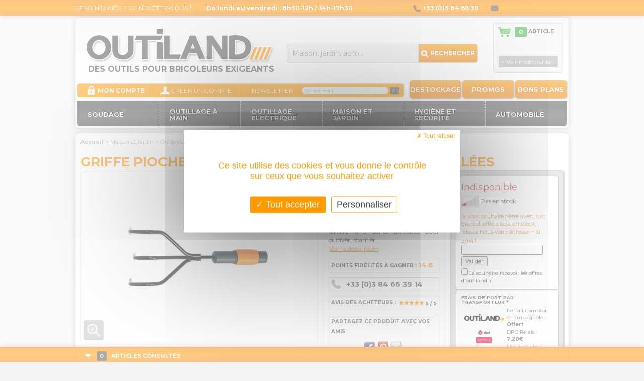

--- FILE ---
content_type: text/html; charset=UTF-8
request_url: https://www.outiland.fr/griffe-piocheuse-fiskars-quikfit-a-3-dents-spatulees.html
body_size: 114857
content:
<!doctype html>
<html lang="fr">
<head>
<title>Griffe piocheuse FISKARS quikfit &agrave; 3 dents spatul&eacute;es : Outiland</title>
<meta name="description" content="Pour cultiver, scarifier, aérer et alléger le sol. Cette griffe piocheuse à 3 dents spatulées Fiskar vous aidera également dans vos taches d'avant semis ainsi qu'à l'entretien"/>
<meta name="keywords" content="griffe quikfit, griffe piocheuse, griffe piocheuse à 3 dents spatulées, griffe fiskars, outil quikfit"/>
<meta http-equiv="Content-Type" content="text/html; charset=utf-8"/>
<meta name="viewport" content="initial-scale=1.0,maximum-scale=1.0,width=device-width"/>
<meta name="google-site-verification" content="hdjPrHayMaOhNKgbXdWUW2l12FCg3ikbEPuuMIHKnA0"/>
<meta name="google-site-verification" content="BOSqs5G23fTzJ-b7XOaWdCk_bKdbMLHoAV5gpC6A8TQ"/>
<meta name="p:domain_verify" content="4fdd4653f1897878db9a6aa00e44fb22"/>
<meta property="og:title" content="Griffe piocheuse FISKARS QuikFit à 3 dents spatulées"/>
<meta property="og:description" content=""/>
<meta property="og:image" content="https://www.outiland.fr/ressources/references/589/fp_136511-quikfit-3-prong-cultivator_product_main.jpg"/>
<link rel="shortcut icon" href="/favicon.ico?v=2"/>
<link rel="icon" type="image/gif" href="/animated_favicon1.gif?v=2"/>
<link rel="stylesheet" type="text/css" href="/css/css.php?rand=696edc0fa9d56"/>
<link href="https://fonts.googleapis.com/css?family=Montserrat:400,700&display=swap" rel="stylesheet" type="text/css">
<!--[if lte IE 9]>
<link rel="stylesheet" type="text/css" href="/css/ie.css" media="screen"/>
<![endif]-->
<!--[if lte IE 7]>
<link rel="stylesheet" type="text/css" href="/css/ie7.css" media="screen"/>
<![endif]-->
<!--[if lte IE 6]>
<link rel="stylesheet" type="text/css" href="/css/ie6.css" media="screen"/>
<![endif]-->	<script>(function(w,d,s,l,i){w[l]=w[l]||[];w[l].push({'gtm.start':new Date().getTime(),event:'gtm.js'});var f=d.getElementsByTagName(s)[0],j=d.createElement(s),dl=l!='dataLayer'?'&l='+l:'';j.async=true;j.src='https://www.googletagmanager.com/gtm.js?id='+i+dl;f.parentNode.insertBefore(j,f);})(window,document,'script','dataLayer','GTM-PR453FD');</script>
</head>
<body data-id="17" class="">
<noscript>
<iframe src="https://www.googletagmanager.com/ns.html?id=GTM-PR453FD" height="0" width="0" style="display:none;visibility:hidden"></iframe>
</noscript>
<div id="fullsize">
<div id="fond_page">
<div id="preload-images"></div>
<div id="fond_bloc_contact_haut" class="hidden-xs hidden-sm">
<div id="bloc_contact_haut">
<div class="titre_bloc"><a href="/contact.html" class="titre_bloc">BESOIN D’AIDE ? CONTACTEZ-NOUS !</a></div>
<div class="bloc_horaires">Du lundi au vendredi : 8h30-12h / 14h-17h30</div>
<div class="bloc_telephone"><span class="sprite sp-telephone align_middle"></span> +33 (0)3 84 66 39 14</div>
<div class="bloc_email"><span class="sprite sp-email align_middle"></span> contact@outiland.fr</div>
</div>
</div>
<div id="header">
<a href="https://www.outiland.fr/" title="Retour accueil / OUTILAND - Site de vente en ligne d'articles de soudure et de bricolage" class="sprite" id="logo"></a>
<div id="menu_mobile" class="hidden visible-xs visible-sm">
<a href="#" id="toggle_menu" class="icon-menu fz28"></a>
<a href="#" id="toggle_compte" class="icon-user fz28"></a>
<a href="/panier.php" id="toggle_panier" class="icon-cart fz24"><span id="nb_articles">0</span></a>
</div>
<div id="baseline_logo" class="hidden-xs hidden-sm">DES OUTILS POUR BRICOLEURS EXIGEANTS</div>
<div id="menu_haut"><a class="thematique" href="/destockage.html">Destockage</a><a class="thematique" href="/promos.html">Promos</a><a class="thematique" href="/bons-plans.html">Bons plans</a></div>
<div id="fond_menu_compte">
<div id="bloc_login">
<span class="sprite sp-login"></span>MON COMPTE
<div id="fond_deroule_compte">
<span class="sprite sp-fleche-compte"></span>
<div id="deroule_compte">
<form action="/login.php" class="form_verif" method="post" id="form_login_haut">
<div class="zone_champ">
<input class="validate['required','email'] champ_login" type="text" name="login" placeholder="E-mail" id="email_login"/>
<input class="validate['required'] champ_login" type="password" name="password" placeholder="Mot de passe" id="password_login"/>
<button type="submit" class="button_ok align_middle" name="valider" id="valider_login" value="OK">CONNEXION</button>
</div>
</form>
<div class="bloc_bordure_compte"><a id="oubli_password" href="/login.php?oubli">Mot de passe oublié ?</a></div>
</div>
</div>
</div>
<div id="bloc_creation_compte">
<span class="sprite sp-compte"></span><a href="/creer_compte.php" class="blanc">CREER UN COMPTE</a>
</div>
<div id="bloc_newsletter">
<form action="/newsletter.php" method="get" class="form_verif" id="form_newsletter">
NEWSLETTER
<input class="validate['required','email'] champ_newsletter" type="text" name="email" value="Votre e-mail" id="email_newsletter" onfocus="if(this.value=='Votre e-mail')this.value=''" onblur="if(this.value=='')this.value='Votre e-mail'"/>
<button type="submit" id="valider_newsletter" name="inscription" value="OK">OK</button>
</form>
</div>
</div>
<div id="moteur_recherche">
<form name="form_recherche" id="form_recherche" method="get" action="/recherche.html" class="form_verif">
<input type="hidden" value="all" name="option"/>
<input class="validate['required','length[4,-1]']" type="text" id="champ_recherche" name="champ_recherche" value="Maison, jardin, auto..." onfocus="if(this.value == this.defaultValue)this.value=''" onblur="if(this.value == '')this.value=this.defaultValue"/>
<input type="hidden" name="type_recherche" value="all"/>
<button type="submit" name="valider_recherche" id="valider_recherche"><span class="sprite sp-loupe align_middle"></span> RECHERCHER</button>
</form>
</div>
<div id="bloc_panier">
<div id="zone_articles"><span class="sprite sp-panier align_middle"></span> <span class="nb_article">0</span> article</div>
<a href="/panier.php?visu_panier" id="bouton_commander">&gt; Voir mon panier</a>
</div>
<div id="menu">
<ul class="menu"><li class="menu first"><a id="click_fils_1" class="en_tete" href="/soudage.html"><span>Soudage</span></a>
<div class="menu_fils" id="fils_1">
<div class="conteneur_sous_menu">
<ul class="sous_menu"><li class="categorie_menu clear"><a class="lien_categorie_menu " href="/soudage-arc.html">Soudage Arc</a>
<ul class="sous_categories"><li class="sous_categorie_menu"><a class="lien_sous_categorie_menu " href="/soudage-arc-poste-a-souder-arc.html">Poste à Souder Arc</a></li><li class="sous_categorie_menu"><a class="lien_sous_categorie_menu " href="/soudage-arc-electrodes-baguettes.html">Electrodes / Baguettes</a></li><li class="sous_categorie_menu"><a class="lien_sous_categorie_menu " href="/soudage-arc-porte-electrodes.html">Porte électrodes</a></li><li class="sous_categorie_menu"><a class="lien_sous_categorie_menu " href="/soudage-arc-pinces-de-masse.html">Pinces de masse</a></li><li class="sous_categorie_menu"><a class="lien_sous_categorie_menu " href="/soudage-arc-equerres-cales-magnetiques-aimant-etaux-soudure-soudeur.html">Equerres magnétiques</a></li><li class="sous_categorie_menu"><a class="lien_sous_categorie_menu " href="/soudage-arc-connecteurs-et-embases.html">Connecteurs et embases</a></li><li class="sous_categorie_menu"><a class="lien_sous_categorie_menu " href="/soudage-arc-cables-soudure-cosses-soudage-pvc-neoprene.html">Cables et cosses</a></li><li class="sous_categorie_menu"><a class="lien_sous_categorie_menu " href="/soudage-arc-accessoires-soudage-arc.html">Accessoires Soudage Arc</a></li>
</ul></li><li class="categorie_menu"><a class="lien_categorie_menu " href="/soudage-mig.html">Soudage Mig</a>
<ul class="sous_categories"><li class="sous_categorie_menu"><a class="lien_sous_categorie_menu " href="/soudage-mig-poste-a-souder-mig-mag.html">Poste à Souder MIG/MAG</a></li><li class="sous_categorie_menu"><a class="lien_sous_categorie_menu " href="/soudage-mig-bobine-de-fil.html">Bobine de fil</a></li><li class="sous_categorie_menu"><a class="lien_sous_categorie_menu " href="/soudage-mig-pinces-masse-soudage-mig-mag-cable-soudure.html">Pinces de masse</a></li><li class="sous_categorie_menu"><a class="lien_sous_categorie_menu " href="/soudage-mig-equerres-positionneurs-cales-magnetiques-aimants-etaux-soudure.html">Equerres magnétiques</a></li><li class="sous_categorie_menu"><a class="lien_sous_categorie_menu " href="/soudage-mig-cable-soudure-poste-souder-cosses-pinces-masse.html">Cables et cosses</a></li><li class="sous_categorie_menu"><a class="lien_sous_categorie_menu " href="/soudage-mig-connecteurs-male-femelle-embases-poste-souder.html">Connecteurs et embases</a></li><li class="sous_categorie_menu"><a class="lien_sous_categorie_menu " href="/soudage-mig-raccords-rapides-lor-gaz-soudage-mig-argon-c02.html">Raccords gaz</a></li><li class="sous_categorie_menu"><a class="lien_sous_categorie_menu " href="/soudage-mig-torches-mig-mag-amperes-poste-souder-semiauto.html">Torches MIG</a></li><li class="sous_categorie_menu"><a class="lien_sous_categorie_menu " href="/soudage-mig-accessoires-soudage-mig.html">Accessoires Soudage Mig</a></li><li class="sous_categorie_menu"><a class="lien_sous_categorie_menu " href="/soudage-mig-gaz-soudure-mig-mag.html">Gaz MIG/MAG</a></li>
</ul></li><li class="categorie_menu"><a class="lien_categorie_menu " href="/soudage-tig.html">Soudage TIG</a>
<ul class="sous_categories"><li class="sous_categorie_menu"><a class="lien_sous_categorie_menu " href="/soudage-tig-poste-a-souder-tig.html">Poste à souder TIG</a></li><li class="sous_categorie_menu"><a class="lien_sous_categorie_menu " href="/soudage-tig-torche-soudure-soudage-tig-valve-double-bouton-lamelle.html">Torches TIG</a></li><li class="sous_categorie_menu"><a class="lien_sous_categorie_menu " href="/soudage-tig-pincesdemasse-soudage-tig-soudure.html">Pinces de masse</a></li><li class="sous_categorie_menu"><a class="lien_sous_categorie_menu " href="/soudage-tig-cales-positionneurs-equerres-magnetiques-soudage-soudeur-tig.html">Équerres magnétiques</a></li><li class="sous_categorie_menu"><a class="lien_sous_categorie_menu " href="/soudage-tig-connecteur-embase-male-femelle-poste-souder-tig.html">Connecteurs et embases</a></li><li class="sous_categorie_menu"><a class="lien_sous_categorie_menu " href="/soudage-tig-cables-soudage-cosses-prise-masse-tig.html">Cables et cosses</a></li><li class="sous_categorie_menu"><a class="lien_sous_categorie_menu " href="/soudage-tig-raccords-gaz-tig-antiretours-raccords-rapides.html">Raccords gaz</a></li><li class="sous_categorie_menu"><a class="lien_sous_categorie_menu " href="/soudage-tig-accessoires-soudage-tig.html">Accessoires soudage TIG</a></li><li class="sous_categorie_menu"><a class="lien_sous_categorie_menu " href="/soudage-tig-gaz-soudure-tig-air-liquide.html">Gaz TIG</a></li><li class="sous_categorie_menu"><a class="lien_sous_categorie_menu " href="/soudage-tig-baguettes-soudure-argon-tig-metal-dapport.html">Baguettes TIG</a></li>
</ul></li><li class="categorie_menu"><a class="lien_categorie_menu " href="/soudage-flamme.html">Soudage Flamme</a>
<ul class="sous_categories"><li class="sous_categorie_menu"><a class="lien_sous_categorie_menu " href="/soudage-flamme-poste-oxyacetylene.html">Poste Oxyacétylène</a></li><li class="sous_categorie_menu"><a class="lien_sous_categorie_menu " href="/soudage-flamme-baguettes-et-fil-de-brasage.html">Baguettes et fil de brasage</a></li><li class="sous_categorie_menu"><a class="lien_sous_categorie_menu " href="/soudage-flamme-chalumeaux.html">Chalumeaux</a></li><li class="sous_categorie_menu"><a class="lien_sous_categorie_menu " href="/soudage-flamme-tuyaux-soudure-oxygene-acetylene.html">Tuyaux soudure Oxygène/ Acétylène</a></li><li class="sous_categorie_menu"><a class="lien_sous_categorie_menu " href="/soudage-flamme-raccords-gaz-soudage-flamme-ocyacetylenique-antiretours.html">Raccords gaz</a></li><li class="sous_categorie_menu"><a class="lien_sous_categorie_menu " href="/soudage-flamme-cales-equerres-soudage-flamme-chalumeau-soudeur-aimant-magnetiques.html">Equerres magnétiques</a></li><li class="sous_categorie_menu"><a class="lien_sous_categorie_menu " href="/soudage-flamme-accessoires-soudage-flamme.html">Accessoires soudage flamme</a></li><li class="sous_categorie_menu"><a class="lien_sous_categorie_menu " href="/soudage-flamme-gaz-soudure-flamme-oxyacetylenique.html">Gaz soudure flamme</a></li>
</ul></li><li class="categorie_menu clear"><a class="lien_categorie_menu " href="/decoupage-plasma.html">Découpage Plasma</a>
<ul class="sous_categories"><li class="sous_categorie_menu"><a class="lien_sous_categorie_menu " href="/decoupage-plasma-poste-de-decoupe-plasma.html">Poste de découpe plasma</a></li><li class="sous_categorie_menu"><a class="lien_sous_categorie_menu " href="/decoupage-plasma-cable-decoupage-plasma-decoupe-arc.html">Cables et cosses</a></li><li class="sous_categorie_menu"><a class="lien_sous_categorie_menu " href="/decoupage-plasma-pinces-masse-decoupe-plasma-soudage.html">Pinces de masse</a></li><li class="sous_categorie_menu"><a class="lien_sous_categorie_menu " href="/decoupage-plasma-connecteurs-embases-males-femelles-decoupe-plasma.html">Connecteurs et embases</a></li><li class="sous_categorie_menu"><a class="lien_sous_categorie_menu " href="/decoupage-plasma-accessoires-decoupe-plasma.html">Accessoires découpe Plasma</a></li>
</ul></li><li class="categorie_menu"><a class="lien_categorie_menu " href="/soudage-a-l-etain.html">Soudage à l'étain</a>
<ul class="sous_categories"><li class="sous_categorie_menu"><a class="lien_sous_categorie_menu " href="/soudage-a-l-etain-fer-a-souder.html">Fer à souder</a></li><li class="sous_categorie_menu"><a class="lien_sous_categorie_menu " href="/soudage-a-l-etain-fil-et-baguettes-etain.html">Fil et baguettes Etain</a></li><li class="sous_categorie_menu"><a class="lien_sous_categorie_menu " href="/soudage-a-l-etain-materiel-de-soudure-ou-chauffage-en-zinguerie-ou-couverture.html">Zinguerie / couverture</a></li>
</ul></li><li class="categorie_menu"><a class="lien_categorie_menu " href="/protection-du-soudeur.html">Protection du Soudeur</a>
<ul class="sous_categories"><li class="sous_categorie_menu"><a class="lien_sous_categorie_menu " href="/protection-du-soudeur-masques-de-soudure.html">Masques de soudure</a></li><li class="sous_categorie_menu"><a class="lien_sous_categorie_menu " href="/protection-du-soudeur-lunettes-de-soudure.html">Lunettes de soudure</a></li><li class="sous_categorie_menu"><a class="lien_sous_categorie_menu " href="/protection-du-soudeur-gants-soudure-arc-mig-tig-mag-mma-baguette-flamme.html">Gants de soudure</a></li><li class="sous_categorie_menu"><a class="lien_sous_categorie_menu " href="/protection-du-soudeur-verre-ecran-protection-soudure.html">Verres et écrans de protection</a></li><li class="sous_categorie_menu"><a class="lien_sous_categorie_menu " href="/protection-du-soudeur-vestes-tabliers-soudure-mig-mag-arc-mma-baguette-tig-flamme.html">Vestes et tabliers</a></li><li class="sous_categorie_menu"><a class="lien_sous_categorie_menu " href="/protection-du-soudeur-pantalons-soudure-soudeur-chaleur-protection-jambes.html">Pantalons de soudure</a></li>
</ul></li><li class="categorie_menu"><a class="lien_categorie_menu " href="/groupes-autonomes-de-soudage.html">Groupes autonomes de soudage</a></li>
</ul>
</div>
<div class="produit_menu">
<div class="bloc_produit normal rang_3" style="background-color: #FFFFFF;">
<a class="titre_bloc" href="/poste-a-souder-multi-pearl-210-2-multiprocede-3-en-1.html" title="Poste à souder Multi PEARL 210-2 multiprocédé 3 en 1">Poste &agrave; souder Multi PEARL 210-2 multiproc&eacute;d&eacute; 3 en 1</a>
<div class="bloc_img"><a href="#" onclick="this.href='/poste-a-souder-multi-pearl-210-2-multiprocede-3-en-1.html'"><img src="ressources/references/3381/x120x120_065093-poste-souder-multipearl-210-2-gys.jpg.pagespeed.ic.y0I4NCv-ff.webp" border="0" alt="065093-poste-souder-multipearl-210-2-gys.jpg"/></a></div>
<div class="pictos"></div>
<div class="prix_s">1 446€ <span class="ttc">TTC</span></div>
<div class="bloc_texte">
<div class="ref">Réf. : 065093</div>
<div class="conseil_utilisation">&nbsp; Ce poste &agrave; souder est id&eacute;al pour les professionnels et les bricoleurs avertis. Il permet de souder au...</div>
<div class="marque"><a href="/marque-gys.html">Gys</a></div>
</div>
<div class="bloc_droite_ref">
</div>
<div class="bloc_boutons">
<div class="picto"><span class="texte texte_stock_ref">1 en stock</span><div class="picto_dispo sprite sp-dispo-verte" title="En stock"></div></div>
<a class="bouton_plus" href="#" onclick="this.href='/poste-a-souder-multi-pearl-210-2-multiprocede-3-en-1.html'">En savoir plus</a>
<a class="bouton_panier_produit_mini" style="margin:0 0 5px 0" href="#" onclick="xajax_add_panier(3381, '1');return false;"><span class="sprite sp-caddie-mini" title="ajout panier"></span>Ajouter au panier</a>
</div>
</div></div>
<div class="clear"></div>
</div></li><li class="menu "><a id="click_fils_2" class="en_tete" href="/outillage-a-main.html"><span>Outillage à main</span></a>
<div class="menu_fils" id="fils_2">
<div class="conteneur_sous_menu">
<ul class="sous_menu"><li class="categorie_menu clear"><a class="lien_categorie_menu " href="/cles-de-serrage.html">Clés de serrage</a>
<ul class="sous_categories"><li class="sous_categorie_menu"><a class="lien_sous_categorie_menu " href="/cles-de-serrage-cles-mixtes-et-a-fourches.html">Clés mixtes et à fourches</a></li><li class="sous_categorie_menu"><a class="lien_sous_categorie_menu " href="/cles-de-serrage-cles-a-cliquet-et-cles-a-douilles.html">Clés à cliquet et clés à douilles</a></li><li class="sous_categorie_menu"><a class="lien_sous_categorie_menu " href="/cles-de-serrage-cles-a-pipe.html">Clés à pipe</a></li><li class="sous_categorie_menu"><a class="lien_sous_categorie_menu " href="/cles-de-serrage-cles-a-molette.html">Clés à molette</a></li><li class="sous_categorie_menu"><a class="lien_sous_categorie_menu " href="/cles-de-serrage-cles-males.html">Clés mâles</a></li><li class="sous_categorie_menu"><a class="lien_sous_categorie_menu " href="/cles-de-serrage-cles-dynamometriques.html">Clés Dynamométriques</a></li><li class="sous_categorie_menu"><a class="lien_sous_categorie_menu " href="/cles-de-serrage-cles-de-plombier.html">Clés de plombier</a></li>
</ul></li><li class="categorie_menu"><a class="lien_categorie_menu " href="/pinces.html">Pinces</a>
<ul class="sous_categories"><li class="sous_categorie_menu"><a class="lien_sous_categorie_menu " href="/pinces-pinces-multiprises.html">Pinces multiprises</a></li><li class="sous_categorie_menu"><a class="lien_sous_categorie_menu " href="/pinces-pinces-coupantes.html">Pinces coupantes</a></li><li class="sous_categorie_menu"><a class="lien_sous_categorie_menu " href="/pinces-pinces-etaux.html">Pinces étaux</a></li><li class="sous_categorie_menu"><a class="lien_sous_categorie_menu " href="/pinces-pinces-a-riveter.html">Pinces à riveter</a></li><li class="sous_categorie_menu"><a class="lien_sous_categorie_menu " href="/pinces-pinces-circlips.html">Pinces circlips</a></li><li class="sous_categorie_menu"><a class="lien_sous_categorie_menu " href="/pinces-tenailles.html">Tenailles</a></li><li class="sous_categorie_menu"><a class="lien_sous_categorie_menu " href="/pinces-multitool.html">Multitool</a></li><li class="sous_categorie_menu"><a class="lien_sous_categorie_menu " href="/pinces-pinces-electricite.html">Pinces électricité</a></li><li class="sous_categorie_menu"><a class="lien_sous_categorie_menu " href="/pinces-pinces-plates.html">Pinces plates</a></li>
</ul></li><li class="categorie_menu"><a class="lien_categorie_menu " href="/servantes-coffres-etageres-etablis-atelier.html">Atelier</a>
<ul class="sous_categories"><li class="sous_categorie_menu"><a class="lien_sous_categorie_menu " href="/atelier-servantes-rangement-atelier-resistante-poids-eleve-tiroirs.html">Servantes</a></li><li class="sous_categorie_menu"><a class="lien_sous_categorie_menu " href="/atelier-coffres-atelier-rangement-outils-securise.html">Coffres</a></li><li class="sous_categorie_menu"><a class="lien_sous_categorie_menu " href="/atelier-etagere-rangement-garage-atelier-modulable.html">Etageres</a></li><li class="sous_categorie_menu"><a class="lien_sous_categorie_menu " href="/atelier-etablis-rangement-outils-atelier.html">Etablis et tréteaux</a></li><li class="sous_categorie_menu"><a class="lien_sous_categorie_menu " href="/atelier-diables.html">Diables</a></li><li class="sous_categorie_menu"><a class="lien_sous_categorie_menu " href="/atelier-manutention.html">Manutention</a></li>
</ul></li><li class="categorie_menu"><a class="lien_categorie_menu " href="/serrage-fixation.html">Serrage / Fixation</a>
<ul class="sous_categories"><li class="sous_categorie_menu"><a class="lien_sous_categorie_menu " href="/serrage-fixation-etau-d-etabli.html">Etau d'établi</a></li><li class="sous_categorie_menu"><a class="lien_sous_categorie_menu " href="/serrage-fixation-etau-agrafe.html">Etau agrafe</a></li><li class="sous_categorie_menu"><a class="lien_sous_categorie_menu " href="/serrage-fixation-etau-de-percage.html">Etau de perçage</a></li><li class="sous_categorie_menu"><a class="lien_sous_categorie_menu " href="/serrage-fixation-serres-joints.html">Serres joints</a></li><li class="sous_categorie_menu"><a class="lien_sous_categorie_menu " href="/serrage-fixation-serrage-magnetique.html">Serrage magnétique</a></li><li class="sous_categorie_menu"><a class="lien_sous_categorie_menu " href="/serrage-fixation-fixation-chevilles.html">Fixation / Chevilles</a></li><li class="sous_categorie_menu"><a class="lien_sous_categorie_menu " href="/serrage-fixation-colliers-de-cablage-serre-cables-riselans-attaches-petit-prix.html">Colliers de câblage</a></li><li class="sous_categorie_menu"><a class="lien_sous_categorie_menu " href="/serrage-fixation-etau-de-montage.html">Etau de montage</a></li><li class="sous_categorie_menu"><a class="lien_sous_categorie_menu " href="/serrage-fixation-serrage-fixation-pince-maintien-sauterelle.html">Pinces de serrage</a></li>
</ul></li><li class="categorie_menu clear"><a class="lien_categorie_menu " href="/mesure-et-marquage.html">Mesure et marquage</a>
<ul class="sous_categories"><li class="sous_categorie_menu"><a class="lien_sous_categorie_menu " href="/mesure-et-marquage-metres.html">Metres</a></li><li class="sous_categorie_menu"><a class="lien_sous_categorie_menu " href="/mesure-et-marquage-cles-dynamometriques.html">Clés Dynamométriques</a></li><li class="sous_categorie_menu"><a class="lien_sous_categorie_menu " href="/mesure-et-marquage-tracage.html">Traçage</a></li><li class="sous_categorie_menu"><a class="lien_sous_categorie_menu " href="/mesure-et-marquage-niveau.html">Niveau</a></li><li class="sous_categorie_menu"><a class="lien_sous_categorie_menu " href="/mesure-et-marquage-pieds-a-coulisse.html">Pieds à coulisse</a></li><li class="sous_categorie_menu"><a class="lien_sous_categorie_menu " href="/mesure-et-marquage-multimetres.html">Multimetres</a></li>
</ul></li><li class="categorie_menu"><a class="lien_categorie_menu " href="/outils-de-frappe.html">Outils de frappe</a>
<ul class="sous_categories"><li class="sous_categorie_menu"><a class="lien_sous_categorie_menu " href="/outils-de-frappe-marteau-menuisier.html">Marteau menuisier</a></li><li class="sous_categorie_menu"><a class="lien_sous_categorie_menu " href="/outils-de-frappe-marteau-mecanicien.html">Marteau mécanicien</a></li><li class="sous_categorie_menu"><a class="lien_sous_categorie_menu " href="/outils-de-frappe-marteau-a-piquer.html">Marteau à piquer</a></li><li class="sous_categorie_menu"><a class="lien_sous_categorie_menu " href="/outils-de-frappe-marteau-coffreur.html">Marteau Coffreur</a></li><li class="sous_categorie_menu"><a class="lien_sous_categorie_menu " href="/outils-de-frappe-maillet.html">Maillet</a></li><li class="sous_categorie_menu"><a class="lien_sous_categorie_menu " href="/outils-de-frappe-massette.html">Massette</a></li><li class="sous_categorie_menu"><a class="lien_sous_categorie_menu " href="/outils-de-frappe-burins-et-pointeaux.html">Burins et pointeaux</a></li>
</ul></li><li class="categorie_menu"><a class="lien_categorie_menu " href="/outils-de-vissage.html">Outils de vissage</a>
<ul class="sous_categories"><li class="sous_categorie_menu"><a class="lien_sous_categorie_menu " href="/outils-de-vissage-tournevis.html">Tournevis</a></li><li class="sous_categorie_menu"><a class="lien_sous_categorie_menu " href="/outils-de-vissage-cles-males.html">Clés mâles</a></li><li class="sous_categorie_menu"><a class="lien_sous_categorie_menu " href="/outils-de-vissage-embout-de-vissage.html">Embout de vissage</a></li><li class="sous_categorie_menu"><a class="lien_sous_categorie_menu " href="/outils-de-vissage-porte-outils.html">Porte-Outils</a></li><li class="sous_categorie_menu"><a class="lien_sous_categorie_menu " href="/outils-de-vissage-douilles.html">Douilles</a></li><li class="sous_categorie_menu"><a class="lien_sous_categorie_menu " href="/outils-de-vissage-visserie.html">Visserie</a></li>
</ul></li><li class="categorie_menu"><a class="lien_categorie_menu " href="/outils-de-coupe.html">Outils de coupe</a>
<ul class="sous_categories"><li class="sous_categorie_menu"><a class="lien_sous_categorie_menu " href="/outils-de-coupe-scie-egoine.html">Scie égoine</a></li><li class="sous_categorie_menu"><a class="lien_sous_categorie_menu " href="/outils-de-coupe-scie-a-metaux.html">Scie à métaux</a></li><li class="sous_categorie_menu"><a class="lien_sous_categorie_menu " href="/outils-de-coupe-coupe-boulons.html">Coupe boulons</a></li><li class="sous_categorie_menu"><a class="lien_sous_categorie_menu " href="/outils-de-coupe-pince-coupantes.html">Pince coupantes</a></li><li class="sous_categorie_menu"><a class="lien_sous_categorie_menu " href="/outils-de-coupe-cutter.html">Cutter</a></li><li class="sous_categorie_menu"><a class="lien_sous_categorie_menu " href="/outils-de-coupe-couteaux-ciseaux.html">Couteaux / ciseaux</a></li><li class="sous_categorie_menu"><a class="lien_sous_categorie_menu " href="/outils-de-coupe-coupe-tube.html">Coupe Tube</a></li><li class="sous_categorie_menu"><a class="lien_sous_categorie_menu " href="/outils-de-coupe-coupe-carreaux-carrelage.html">Coupe carreaux</a></li>
</ul></li><li class="categorie_menu clear"><a class="lien_categorie_menu " href="/boite-a-outils.html">Boite à outils</a>
<ul class="sous_categories"><li class="sous_categorie_menu"><a class="lien_sous_categorie_menu " href="/boite-a-outils-caisse-a-outils-metal.html">Caisse à outils (metal)</a></li><li class="sous_categorie_menu"><a class="lien_sous_categorie_menu " href="/boite-a-outils-boite-a-outils-alu-et-plastique.html">Boite à outils (alu et plastique)</a></li><li class="sous_categorie_menu"><a class="lien_sous_categorie_menu " href="/boite-a-outils-trousse-a-outils-textile.html">Trousse à outils (textile)</a></li><li class="sous_categorie_menu"><a class="lien_sous_categorie_menu " href="/boite-a-outils-l-boxx-boites-modulables.html">L-BOXX boîtes modulables</a></li>
</ul></li><li class="categorie_menu"><a class="lien_categorie_menu " href="/divers.html">Divers</a>
<ul class="sous_categories"><li class="sous_categorie_menu"><a class="lien_sous_categorie_menu " href="/divers-lampes.html">Lampes</a></li><li class="sous_categorie_menu"><a class="lien_sous_categorie_menu " href="/divers-doigt-telescopique.html">Doigt Télescopique</a></li><li class="sous_categorie_menu"><a class="lien_sous_categorie_menu " href="/divers-levage.html">Levage</a></li><li class="sous_categorie_menu"><a class="lien_sous_categorie_menu " href="/divers-extracteur-de-vis-et-chasse-goupille.html">Extracteur de vis et chasse goupille</a></li><li class="sous_categorie_menu"><a class="lien_sous_categorie_menu " href="/divers-divers.html">DIvers</a></li><li class="sous_categorie_menu"><a class="lien_sous_categorie_menu " href="/divers-pieds-de-biche.html">Pieds de biche</a></li>
</ul></li><li class="categorie_menu"><a class="lien_categorie_menu " href="/produits-de-maintenance.html">Produits de maintenance</a>
<ul class="sous_categories"><li class="sous_categorie_menu"><a class="lien_sous_categorie_menu " href="/produits-de-maintenance-lubrifiants-graisses.html">Lubrifiants / graisses</a></li><li class="sous_categorie_menu"><a class="lien_sous_categorie_menu " href="/produits-de-maintenance-degrippants.html">Dégrippants</a></li><li class="sous_categorie_menu"><a class="lien_sous_categorie_menu " href="/produits-de-maintenance-assemblage.html">Assemblage</a></li>
</ul></li><li class="categorie_menu"><a class="lien_categorie_menu " href="/limes-et-rapes.html">Limes et râpes</a></li><li class="categorie_menu clear"><a class="lien_categorie_menu " href="/outils-batiment.html">Outils Bâtiment</a>
<ul class="sous_categories"><li class="sous_categorie_menu"><a class="lien_sous_categorie_menu " href="/outils-batiment-racloirs-batiment-grattoirs.html">Grattoirs/ racloirs</a></li><li class="sous_categorie_menu"><a class="lien_sous_categorie_menu " href="/outils-batiment-spatules-couteau-macon-peintre.html">Spatules</a></li><li class="sous_categorie_menu"><a class="lien_sous_categorie_menu " href="/outils-batiment-pinceaux.html">Pinceaux</a></li>
</ul></li>
</ul>
</div>
<div class="produit_menu">
<div class="bloc_produit normal rang_4" style="background-color: #FFFFFF;">
<a class="titre_bloc" href="/presse-en-c-ser-forgee-143-80-dolex.html" title="Presse en C-SER forgée 143-80 DOLEX">Presse en C-SER forg&eacute;e 143-80 DOLEX</a>
<div class="bloc_img"><a href="#" onclick="this.href='/presse-en-c-ser-forgee-143-80-dolex.html'"><img src="ressources/references/2525/x120x120_143-60dolex.png.pagespeed.ic.w3g844uEhd.webp" border="0" alt="143-60dolex.png"/></a></div>
<div class="pictos"></div>
<div class="prix_s">55,20€ <span class="ttc">TTC</span></div>
<div class="bloc_texte">
<div class="ref">Réf. : 143-80</div>
<div class="conseil_utilisation">Presse en C-SER forg&eacute;e 143-60 DOLEX : &nbsp; Presse en C &nbsp; Presse en C forg&eacute;e 143&nbsp; &nbsp; Puissance de serrage jusqu'&agrave;...</div>
<div class="marque"><a href="/marque-dolex.html">Dolex</a></div>
</div>
<div class="bloc_droite_ref">
</div>
<div class="bloc_boutons">
<div class="picto"><span class="texte texte_rupture_ref">Pas en stock</span><div class="picto_dispo sprite sp-dispo-rouge" title="Rupture de stock"></div></div>
<a class="bouton_plus" href="#" onclick="this.href='/presse-en-c-ser-forgee-143-80-dolex.html'">En savoir plus</a>
</div>
</div></div>
<div class="clear"></div>
</div></li><li class="menu "><a id="click_fils_3" class="en_tete" href="/outillage-electrique.html"><span>Outillage Electrique</span></a>
<div class="menu_fils" id="fils_3">
<div class="conteneur_sous_menu">
<ul class="sous_menu"><li class="categorie_menu clear"><a class="lien_categorie_menu " href="/perceuses-visseuses.html">Perceuses/ visseuses</a>
<ul class="sous_categories"><li class="sous_categorie_menu"><a class="lien_sous_categorie_menu " href="/perceuses-visseuses-perceuses-visseuses-sans-fil.html">Perceuses/ visseuses sans fil</a></li><li class="sous_categorie_menu"><a class="lien_sous_categorie_menu " href="/perceuses-visseuses-perceuses-visseuses-a-percussion.html">Perceuses/ visseuses à percussion</a></li><li class="sous_categorie_menu"><a class="lien_sous_categorie_menu " href="/perceuses-visseuses-visseuses.html">Visseuses</a></li>
</ul></li><li class="categorie_menu"><a class="lien_categorie_menu " href="/perforateurs.html">Perforateurs</a></li><li class="categorie_menu"><a class="lien_categorie_menu " href="/meuleuses.html">Meuleuses</a></li><li class="categorie_menu"><a class="lien_categorie_menu " href="/scies.html">Scies</a>
<ul class="sous_categories"><li class="sous_categorie_menu"><a class="lien_sous_categorie_menu " href="/scies-scies-circulaires.html">Scies Circulaires</a></li><li class="sous_categorie_menu"><a class="lien_sous_categorie_menu " href="/scies-scies-sauteuses.html">Scies Sauteuses</a></li><li class="sous_categorie_menu"><a class="lien_sous_categorie_menu " href="/scies-scies-a-onglets.html">Scies à onglets</a></li><li class="sous_categorie_menu"><a class="lien_sous_categorie_menu " href="/scies-scies-sabres.html">Scies Sabres</a></li><li class="sous_categorie_menu"><a class="lien_sous_categorie_menu " href="/scies-scies-a-ruban.html">Scies à ruban</a></li><li class="sous_categorie_menu"><a class="lien_sous_categorie_menu " href="/scies-scie-sur-table-qualite-professionnelle.html">Scies sur/de table</a></li><li class="sous_categorie_menu"><a class="lien_sous_categorie_menu " href="/scies-tronconneuse-a-metaux.html">Tronçonneuse à métaux</a></li><li class="sous_categorie_menu"><a class="lien_sous_categorie_menu " href="/scies-tronconneuses.html">Tronçonneuses</a></li>
</ul></li><li class="categorie_menu clear"><a class="lien_categorie_menu " href="/ponceuses-polisseuses.html">Ponceuses / Polisseuses</a>
<ul class="sous_categories"><li class="sous_categorie_menu"><a class="lien_sous_categorie_menu " href="/ponceuses-polisseuses-ponceuses-excentriques.html">Ponceuses excentriques</a></li><li class="sous_categorie_menu"><a class="lien_sous_categorie_menu " href="/ponceuses-polisseuses-ponceuses-polisseuses.html">Ponceuses polisseuses</a></li><li class="sous_categorie_menu"><a class="lien_sous_categorie_menu " href="/ponceuses-polisseuses-ponceuses-vibrantes.html">Ponceuses vibrantes</a></li><li class="sous_categorie_menu"><a class="lien_sous_categorie_menu " href="/ponceuses-polisseuses-ponceuses-a-bandes.html">Ponceuses à bandes</a></li><li class="sous_categorie_menu"><a class="lien_sous_categorie_menu " href="/ponceuses-polisseuses-polisseuses.html">polisseuses</a></li><li class="sous_categorie_menu"><a class="lien_sous_categorie_menu " href="/ponceuses-polisseuses-ponceuses-orbitales-oscillantes-cylindre-qualite.html">Ponceuses orbitales / oscillantes</a></li>
</ul></li><li class="categorie_menu"><a class="lien_categorie_menu " href="/rabot.html">Rabot</a></li><li class="categorie_menu"><a class="lien_categorie_menu " href="/outils-multifonctions.html">Outils Multifonctions</a></li><li class="categorie_menu"><a class="lien_categorie_menu " href="/chevilleuses-et-lamelleuses.html">Chevilleuses et lamelleuses</a></li><li class="categorie_menu clear"><a class="lien_categorie_menu " href="/defonceuses.html">Défonceuses</a></li><li class="categorie_menu"><a class="lien_categorie_menu " href="/groupes-electrogenes.html">Groupes électrogènes</a>
<ul class="sous_categories"><li class="sous_categorie_menu"><a class="lien_sous_categorie_menu " href="/groupes-electrogenes-groupes-electrogenes.html">Groupes électrogènes</a></li><li class="sous_categorie_menu"><a class="lien_sous_categorie_menu " href="/groupes-electrogenes-groupe-de-soudage.html">Groupe de Soudage</a></li>
</ul></li><li class="categorie_menu"><a class="lien_categorie_menu " href="/air-comprime.html">Air comprimé</a>
<ul class="sous_categories"><li class="sous_categorie_menu"><a class="lien_sous_categorie_menu " href="/air-comprime-compresseurs.html">Compresseurs</a></li><li class="sous_categorie_menu"><a class="lien_sous_categorie_menu " href="/air-comprime-outils-pneumatiques.html">Outils pneumatiques</a></li><li class="sous_categorie_menu"><a class="lien_sous_categorie_menu " href="/air-comprime-outils-pour-peinture.html">Outils pour peinture</a></li><li class="sous_categorie_menu"><a class="lien_sous_categorie_menu " href="/air-comprime-outils-de-gonflage.html">Outils de gonflage</a></li><li class="sous_categorie_menu"><a class="lien_sous_categorie_menu " href="/air-comprime-outils-divers.html">Outils divers</a></li><li class="sous_categorie_menu"><a class="lien_sous_categorie_menu " href="/air-comprime-accessoires.html">Accessoires</a></li>
</ul></li><li class="categorie_menu"><a class="lien_categorie_menu " href="/nettoyage.html">Nettoyage</a>
<ul class="sous_categories"><li class="sous_categorie_menu"><a class="lien_sous_categorie_menu " href="/nettoyage-nettoyeurs-haute-pression.html">Nettoyeurs haute pression</a></li><li class="sous_categorie_menu"><a class="lien_sous_categorie_menu " href="/nettoyage-autolaveuses.html">Autolaveuses</a></li><li class="sous_categorie_menu"><a class="lien_sous_categorie_menu " href="/nettoyage-balayeuses.html">Balayeuses</a></li><li class="sous_categorie_menu"><a class="lien_sous_categorie_menu " href="/nettoyage-aspirateurs.html">Aspirateurs</a></li>
</ul></li><li class="categorie_menu clear"><a class="lien_categorie_menu " href="/accessoires.html">Accessoires</a>
<ul class="sous_categories"><li class="sous_categorie_menu"><a class="lien_sous_categorie_menu " href="/accessoires-mandrins.html">Mandrins</a></li><li class="sous_categorie_menu"><a class="lien_sous_categorie_menu " href="/accessoires-batteries.html">Batteries</a></li><li class="sous_categorie_menu"><a class="lien_sous_categorie_menu " href="/accessoires-servantes.html">Servantes</a></li><li class="sous_categorie_menu"><a class="lien_sous_categorie_menu " href="/accessoires-table-de-travail.html">Table de Travail</a></li><li class="sous_categorie_menu"><a class="lien_sous_categorie_menu " href="/accessoires-lampes.html">Lampes</a></li><li class="sous_categorie_menu"><a class="lien_sous_categorie_menu " href="/accessoires-affuteuse.html">Affuteuse</a></li><li class="sous_categorie_menu"><a class="lien_sous_categorie_menu " href="/accessoires-radios-chantier-enceintes-musique.html">Radios</a></li><li class="sous_categorie_menu"><a class="lien_sous_categorie_menu " href="/accessoires-enrouleurs-electriques.html">Enrouleurs électriques</a></li><li class="sous_categorie_menu"><a class="lien_sous_categorie_menu " href="/accessoires-lasers.html">Lasers</a></li>
</ul></li><li class="categorie_menu"><a class="lien_categorie_menu " href="/outils-coupants.html">Outils coupants</a>
<ul class="sous_categories"><li class="sous_categorie_menu"><a class="lien_sous_categorie_menu " href="/outils-coupants-foret-beton-pierre.html">Foret béton / pierre</a></li><li class="sous_categorie_menu"><a class="lien_sous_categorie_menu " href="/outils-coupants-foret-metaux.html">Foret Métaux</a></li><li class="sous_categorie_menu"><a class="lien_sous_categorie_menu " href="/outils-coupants-foret-multi-materiaux.html">Foret Multi-matériaux</a></li><li class="sous_categorie_menu"><a class="lien_sous_categorie_menu " href="/outils-coupants-meche-bois.html">Mèche Bois</a></li><li class="sous_categorie_menu"><a class="lien_sous_categorie_menu " href="/outils-coupants-scie-cloche-et-systeme-d-attachement.html">Scie Cloche et système d'attachement</a></li><li class="sous_categorie_menu"><a class="lien_sous_categorie_menu " href="/outils-coupants-carottage-diamant-pour-ceramique.html">Carottage diamant</a></li><li class="sous_categorie_menu"><a class="lien_sous_categorie_menu " href="/outils-coupants-trepan-beton.html">Trépan béton</a></li><li class="sous_categorie_menu"><a class="lien_sous_categorie_menu " href="/outils-coupants-tarauds.html">Tarauds</a></li><li class="sous_categorie_menu"><a class="lien_sous_categorie_menu " href="/outils-coupants-pics-et-burins.html">pics et burins</a></li><li class="sous_categorie_menu"><a class="lien_sous_categorie_menu " href="/outils-coupants-lames-de-scie.html">Lames de scie</a></li>
</ul></li><li class="categorie_menu"><a class="lien_categorie_menu " href="/abrasifs.html">Abrasifs</a>
<ul class="sous_categories"><li class="sous_categorie_menu"><a class="lien_sous_categorie_menu " href="/abrasifs-poncage.html">Ponçage</a></li><li class="sous_categorie_menu"><a class="lien_sous_categorie_menu " href="/abrasifs-disques-a-tronconner.html">Disques à tronçonner</a></li><li class="sous_categorie_menu"><a class="lien_sous_categorie_menu " href="/abrasifs-disque-a-ebarber.html">Disque à ébarber</a></li><li class="sous_categorie_menu"><a class="lien_sous_categorie_menu " href="/abrasifs-disque-a-meuler.html">Disque à meuler</a></li><li class="sous_categorie_menu"><a class="lien_sous_categorie_menu " href="/abrasifs-disques-diamant.html">Disques diamant</a></li><li class="sous_categorie_menu"><a class="lien_sous_categorie_menu " href="/abrasifs-brosses-poncage-frotter-perceuses-meuleuses.html">Brosses</a></li>
</ul></li><li class="categorie_menu"><a class="lien_categorie_menu " href="/tourets.html">Tourets</a></li><li class="categorie_menu clear"><a class="lien_categorie_menu " href="/pistolets-air-chaud.html">Pistolets air chaud</a></li><li class="categorie_menu"><a class="lien_categorie_menu " href="/chauffages-ventilateurs.html">Chauffages / ventilateurs</a></li><li class="categorie_menu"><a class="lien_categorie_menu " href="/carottage.html">Carottage</a></li><li class="categorie_menu"><a class="lien_categorie_menu " href="/raboteuses-degauchisseuses.html">Raboteuses</a></li>
</ul>
</div>
<div class="produit_menu">
<div class="bloc_produit normal" style="background-color: #FFFFFF;">
<a class="titre_bloc" href="/touret-d-affutage-a-eau-120-w-triton.html" title="Touret d'affûtage à eau 120 W Triton">Touret d'aff&ucirc;tage &agrave; eau 120 W Triton</a>
<div class="bloc_img"><a href="#" onclick="this.href='/touret-d-affutage-a-eau-120-w-triton.html'"><img src="ressources/references/1659/x120x120_twss10_1.png.pagespeed.ic.ztUFeMD7Vj.webp" border="0" alt="twss10_1.png"/></a></div>
<div class="pictos"><span class="sprite sp-picto-destock" title="Cet article est en destockage"></span></div>
<div class="prix_s">367€ <span class="ttc">TTC</span> <span class="prix_bs">484,40<span class="euro">€</span></span></div>
<div class="bloc_texte">
<div class="ref">Réf. : TWSS10</div>
<div class="conseil_utilisation">Touret d'aff&ucirc;tage &agrave; eau 120 W Triton : &nbsp; &nbsp; Descriptif du touret d'aff&ucirc;tage &agrave; eau 120 W Triton : &nbsp; &nbsp; Le moteur...</div>
<div class="marque"><a href="/marque-triton.html">Triton</a></div>
</div>
<div class="bloc_droite_ref">
</div>
<div class="bloc_boutons">
<div class="picto"><span class="texte texte_rupture_ref">Pas en stock</span><div class="picto_dispo sprite sp-dispo-rouge" title="Rupture de stock"></div></div>
<a class="bouton_plus" href="#" onclick="this.href='/touret-d-affutage-a-eau-120-w-triton.html'">En savoir plus</a>
</div>
</div></div>
<div class="clear"></div>
</div></li><li class="menu "><a id="click_fils_4" class="en_tete" href="/maison-et-jardin.html"><span>Maison et Jardin</span></a>
<div class="menu_fils" id="fils_4">
<div class="conteneur_sous_menu">
<ul class="sous_menu"><li class="categorie_menu clear"><a class="lien_categorie_menu " href="/outils-de-jardinage.html">Outils de jardinage</a>
<ul class="sous_categories"><li class="sous_categorie_menu"><a class="lien_sous_categorie_menu " href="/outils-de-jardinage-secateurs.html">Sécateurs</a></li><li class="sous_categorie_menu"><a class="lien_sous_categorie_menu " href="/outils-de-jardinage-cisailles-et-ciseaux.html">Cisailles et ciseaux</a></li><li class="sous_categorie_menu"><a class="lien_sous_categorie_menu " href="/outils-de-jardinage-cisailles-haie-tailles-haie.html">Cisailles haie/ Tailles haie</a></li><li class="sous_categorie_menu"><a class="lien_sous_categorie_menu " href="/outils-de-jardinage-coupes-branche.html">Coupes branche</a></li><li class="sous_categorie_menu"><a class="lien_sous_categorie_menu " href="/outils-de-jardinage-serpes-serpettes-et-couteaux.html">Serpes/ serpettes et couteaux</a></li><li class="sous_categorie_menu"><a class="lien_sous_categorie_menu " href="/outils-de-jardinage-outils-desherbage-manuel-desherbeur-thermique-electrique.html">Désherbage</a></li><li class="sous_categorie_menu"><a class="lien_sous_categorie_menu " href="/outils-de-jardinage-collection-quikfit.html">Collection Quikfit</a></li><li class="sous_categorie_menu"><a class="lien_sous_categorie_menu " href="/outils-de-jardinage-tondeuses.html">Tondeuses</a></li><li class="sous_categorie_menu"><a class="lien_sous_categorie_menu " href="/outils-de-jardinage-outils-divers.html">Outils divers</a></li>
</ul></li><li class="categorie_menu"><a class="lien_categorie_menu " href="/outils-de-bucheronnage.html">Outils de bucheronnage</a>
<ul class="sous_categories"><li class="sous_categorie_menu"><a class="lien_sous_categorie_menu " href="/outils-de-bucheronnage-haches-hachettes.html">Haches / hachettes</a></li><li class="sous_categorie_menu"><a class="lien_sous_categorie_menu " href="/outils-de-bucheronnage-merlins.html">Merlins</a></li><li class="sous_categorie_menu"><a class="lien_sous_categorie_menu " href="/outils-de-bucheronnage-masses.html">Masses</a></li><li class="sous_categorie_menu"><a class="lien_sous_categorie_menu " href="/outils-de-bucheronnage-coin-d-abattage-eclateur.html">Coin d'abattage / éclateur</a></li><li class="sous_categorie_menu"><a class="lien_sous_categorie_menu " href="/outils-de-bucheronnage-scies-et-tronconneuses.html">Scies et tronçonneuses</a></li>
</ul></li><li class="categorie_menu"><a class="lien_categorie_menu " href="/arrosage.html">Arrosage</a>
<ul class="sous_categories"><li class="sous_categorie_menu"><a class="lien_sous_categorie_menu " href="/arrosage-tuyaux.html">Tuyaux</a></li><li class="sous_categorie_menu"><a class="lien_sous_categorie_menu " href="/arrosage-devidoir-mural.html">Dévidoir mural</a></li><li class="sous_categorie_menu"><a class="lien_sous_categorie_menu " href="/arrosage-devidoir-chariot-portable.html">Dévidoir chariot / portable</a></li><li class="sous_categorie_menu"><a class="lien_sous_categorie_menu " href="/arrosage-lances-et-pistolets.html">Lances et Pistolets</a></li><li class="sous_categorie_menu"><a class="lien_sous_categorie_menu " href="/arrosage-arroseurs-et-programmateurs.html">Arroseurs et Programmateurs</a></li><li class="sous_categorie_menu"><a class="lien_sous_categorie_menu " href="/arrosage-raccords-divers.html">Raccords divers</a></li>
</ul></li><li class="categorie_menu"><a class="lien_categorie_menu " href="/pompes.html">Pompes</a>
<ul class="sous_categories"><li class="sous_categorie_menu"><a class="lien_sous_categorie_menu " href="/pompes-pompes-d-arrosage.html">Pompes d'arrosage</a></li><li class="sous_categorie_menu"><a class="lien_sous_categorie_menu " href="/pompes-pompes-d-evacuation.html">Pompes d'évacuation</a></li>
</ul></li><li class="categorie_menu clear"><a class="lien_categorie_menu " href="/pulverisateurs.html">Pulvérisateurs</a>
<ul class="sous_categories"><li class="sous_categorie_menu"><a class="lien_sous_categorie_menu " href="/pulverisateurs-pulverisateurs-a-main.html">Pulvérisateurs à main</a></li><li class="sous_categorie_menu"><a class="lien_sous_categorie_menu " href="/pulverisateurs-pulverisateurs-a-dos-a-pression.html">Pulvérisateurs à dos, à pression</a></li><li class="sous_categorie_menu"><a class="lien_sous_categorie_menu " href="/pulverisateurs-pieces-detachees-pulverisateurs.html">Pièces détachées pulvérisateurs</a></li>
</ul></li><li class="categorie_menu"><a class="lien_categorie_menu " href="/produits-d-entretien.html">Produits d'entretien</a>
<ul class="sous_categories"><li class="sous_categorie_menu"><a class="lien_sous_categorie_menu " href="/produits-d-entretien-detergents-nettoyants.html">Détergents/ nettoyants</a></li><li class="sous_categorie_menu"><a class="lien_sous_categorie_menu " href="/produits-d-entretien-savons.html">Savons</a></li><li class="sous_categorie_menu"><a class="lien_sous_categorie_menu " href="/produits-d-entretien-traitement.html">Traitement</a></li>
</ul></li><li class="categorie_menu"><a class="lien_categorie_menu " href="/tonnelle-pergola.html">Tonnelle/ pergola</a>
<ul class="sous_categories"><li class="sous_categorie_menu"><a class="lien_sous_categorie_menu " href="/tonnelle-pergola-tonnelle-3x3m.html">Tonnelle 3x3m</a></li><li class="sous_categorie_menu"><a class="lien_sous_categorie_menu " href="/tonnelle-pergola-tonnelle-4x4m.html">Tonnelle 4x4m</a></li><li class="sous_categorie_menu"><a class="lien_sous_categorie_menu " href="/tonnelle-pergola-tonnelle-3x4-5m.html">Tonnelle 3x4,5m</a></li><li class="sous_categorie_menu"><a class="lien_sous_categorie_menu " href="/tonnelle-pergola-tonnelle-3x6m.html">Tonnelle 3x6m</a></li><li class="sous_categorie_menu"><a class="lien_sous_categorie_menu " href="/tonnelle-pergola-accessoires.html">Accessoires</a></li>
</ul></li><li class="categorie_menu"><a class="lien_categorie_menu " href="/clotures.html">Clôtures</a>
<ul class="sous_categories"><li class="sous_categorie_menu"><a class="lien_sous_categorie_menu " href="/clotures-accessoires-clotures-verpillat.html">Accessoires</a></li>
</ul></li><li class="categorie_menu clear"><a class="lien_categorie_menu " href="/echafaudages.html">Echafaudages</a></li><li class="categorie_menu"><a class="lien_categorie_menu " href="/echelles-et-marchepieds.html">échelles et marchepieds</a></li><li class="categorie_menu"><a class="lien_categorie_menu " href="/protection-maison.html">Protection maison</a>
<ul class="sous_categories"><li class="sous_categorie_menu"><a class="lien_sous_categorie_menu " href="/protection-maison-protection-incendie.html">Protection incendie</a></li><li class="sous_categorie_menu"><a class="lien_sous_categorie_menu " href="/protection-maison-insecticides.html">Insecticides</a></li>
</ul></li><li class="categorie_menu"><a class="lien_categorie_menu " href="/protection-individuelle.html">Protection individuelle</a>
<ul class="sous_categories"><li class="sous_categorie_menu"><a class="lien_sous_categorie_menu " href="/protection-individuelle-gants.html">Gants</a></li><li class="sous_categorie_menu"><a class="lien_sous_categorie_menu " href="/protection-individuelle-protection-auditive.html">Protection auditive</a></li><li class="sous_categorie_menu"><a class="lien_sous_categorie_menu " href="/protection-individuelle-protection-des-yeux.html">Protection des yeux</a></li>
</ul></li><li class="categorie_menu clear"><a class="lien_categorie_menu " href="/ventilation-chauffage.html">Ventilation / chauffage</a></li><li class="categorie_menu"><a class="lien_categorie_menu " href="/outils-de-nettoyage.html">Outils de nettoyage</a>
<ul class="sous_categories"><li class="sous_categorie_menu"><a class="lien_sous_categorie_menu " href="/outils-de-nettoyage-aspirateurs.html">Aspirateurs</a></li><li class="sous_categorie_menu"><a class="lien_sous_categorie_menu " href="/outils-de-nettoyage-brosses-et-balais.html">Brosses et balais</a></li><li class="sous_categorie_menu"><a class="lien_sous_categorie_menu " href="/outils-de-nettoyage-autolaveuses.html">Autolaveuses</a></li><li class="sous_categorie_menu"><a class="lien_sous_categorie_menu " href="/outils-de-nettoyage-nettoyeurs-haute-pression.html">Nettoyeurs Haute Pression</a></li><li class="sous_categorie_menu"><a class="lien_sous_categorie_menu " href="/outils-de-nettoyage-divers-nettoyage.html">Divers nettoyage</a></li><li class="sous_categorie_menu"><a class="lien_sous_categorie_menu " href="/outils-de-nettoyage-balayeuses-machines-nettoyage-sols.html">Balayeuses</a></li>
</ul></li><li class="categorie_menu"><a class="lien_categorie_menu " href="/sel-pelles-deneigement.html">Deneigement</a></li>
</ul>
</div>
<div class="produit_menu">
<div class="bloc_produit normal rang_3" style="background-color: #FFFFFF;">
<a class="titre_bloc" href="/tuyau-arrosage-ultraflex-hozelock-o-15-lg-50.html" title="Tuyau arrosage Ultraflex HOZELOCK Ø 15 Lg 50">Tuyau arrosage Ultraflex HOZELOCK &Oslash; 15 Lg 50</a>
<div class="bloc_img"><a href="#" onclick="this.href='/tuyau-arrosage-ultraflex-hozelock-o-15-lg-50.html'"><img src="ressources/references/1121/x120x120_145143-tuyauflexiplus50m-3506111451436.png.pagespeed.ic.M-EGescRtM.webp" border="0" alt="Tuyau arrosage diametre 15, longueur 50m Flexi Plus"/></a></div>
<div class="pictos"></div>
<div class="prix_s">59,50€ <span class="ttc">TTC</span></div>
<div class="bloc_texte">
<div class="ref">Réf. : 117024</div>
<div class="conseil_utilisation">&nbsp; Tuyau arrosage Ultraflex Hozelock &Oslash; 15 Lg 50 m&egrave;tres Tuyau arrosage ultraflex Hozelock Diam&egrave;tre 15, longueur...</div>
<div class="marque"><a href="/marque-hozelock.html">HOZELOCK</a></div>
</div>
<div class="bloc_droite_ref">
</div>
<div class="bloc_boutons">
<div class="picto"><span class="texte texte_rupture_ref">Pas en stock</span><div class="picto_dispo sprite sp-dispo-rouge" title="Rupture de stock"></div></div>
<a class="bouton_plus" href="#" onclick="this.href='/tuyau-arrosage-ultraflex-hozelock-o-15-lg-50.html'">En savoir plus</a>
</div>
</div></div>
<div class="clear"></div>
</div></li><li class="menu "><a id="click_fils_5" class="en_tete" href="/hygiene-et-securite.html"><span>Hygiène et Sécurité</span></a>
<div class="menu_fils" id="fils_5">
<div class="conteneur_sous_menu">
<ul class="sous_menu"><li class="categorie_menu clear"><a class="lien_categorie_menu " href="/protection-des-pieds.html">Protection des pieds</a>
<ul class="sous_categories"><li class="sous_categorie_menu"><a class="lien_sous_categorie_menu " href="/protection-des-pieds-chaussures-de-securite-basses.html">Chaussures de sécurité basses</a></li><li class="sous_categorie_menu"><a class="lien_sous_categorie_menu " href="/protection-des-pieds-chaussures-de-securite-hautes.html">Chaussures de sécurité hautes</a></li><li class="sous_categorie_menu"><a class="lien_sous_categorie_menu " href="/protection-des-pieds-bottes-de-securite.html">Bottes de sécurité</a></li>
</ul></li><li class="categorie_menu"><a class="lien_categorie_menu " href="/protection-des-yeux.html">Protection des yeux</a>
<ul class="sous_categories"><li class="sous_categorie_menu"><a class="lien_sous_categorie_menu " href="/protection-des-yeux-lunettes-de-protection.html">Lunettes de protection</a></li><li class="sous_categorie_menu"><a class="lien_sous_categorie_menu " href="/protection-des-yeux-masques-de-protection.html">Masques de protection</a></li><li class="sous_categorie_menu"><a class="lien_sous_categorie_menu " href="/protection-des-yeux-masques-de-soudure.html">Masques de Soudure</a></li><li class="sous_categorie_menu"><a class="lien_sous_categorie_menu " href="/protection-des-yeux-lunettes-de-soudure.html">Lunettes de Soudure</a></li><li class="sous_categorie_menu"><a class="lien_sous_categorie_menu " href="/protection-des-yeux-verres-ecrans-masque-soudure-cagoule-cabine.html">Verres et écrans de protection</a></li>
</ul></li><li class="categorie_menu"><a class="lien_categorie_menu " href="/protection-des-oreilles.html">Protection des oreilles</a>
<ul class="sous_categories"><li class="sous_categorie_menu"><a class="lien_sous_categorie_menu " href="/protection-des-oreilles-casques-antibruit.html">Casques Antibruit</a></li><li class="sous_categorie_menu"><a class="lien_sous_categorie_menu " href="/protection-des-oreilles-bouchons-d-oreille.html">Bouchons d'oreille</a></li>
</ul></li><li class="categorie_menu"><a class="lien_categorie_menu " href="/protection-respiratoire.html">Protection respiratoire</a></li><li class="categorie_menu clear"><a class="lien_categorie_menu " href="/gants-de-protection.html">Gants de protection</a>
<ul class="sous_categories"><li class="sous_categorie_menu"><a class="lien_sous_categorie_menu " href="/gants-de-protection-gants-anti-coupure.html">Gants anti coupure</a></li><li class="sous_categorie_menu"><a class="lien_sous_categorie_menu " href="/gants-de-protection-gants-contre-la-chaleur.html">Gants contre la chaleur</a></li><li class="sous_categorie_menu"><a class="lien_sous_categorie_menu " href="/gants-de-protection-gants-hydrofuge.html">Gants hydrofuge</a></li><li class="sous_categorie_menu"><a class="lien_sous_categorie_menu " href="/gants-de-protection-gants-de-manutention.html">Gants de manutention</a></li><li class="sous_categorie_menu"><a class="lien_sous_categorie_menu " href="/gants-de-protection-gants-produits-chimiques.html">Gants produits chimiques</a></li><li class="sous_categorie_menu"><a class="lien_sous_categorie_menu " href="/gants-de-protection-gants-contre-le-froid-1.html">Gants contre le froid</a></li><li class="sous_categorie_menu"><a class="lien_sous_categorie_menu " href="/gants-de-protection-gant-de-soudage.html">Gant de Soudage</a></li>
</ul></li><li class="categorie_menu"><a class="lien_categorie_menu " href="/protection-du-corps.html">Protection du corps</a>
<ul class="sous_categories"><li class="sous_categorie_menu"><a class="lien_sous_categorie_menu " href="/protection-du-corps-combinaison-de-protection.html">Combinaison de protection</a></li><li class="sous_categorie_menu"><a class="lien_sous_categorie_menu " href="/protection-du-corps-tablier-de-soudure.html">Tablier de soudure</a></li><li class="sous_categorie_menu"><a class="lien_sous_categorie_menu " href="/protection-du-corps-vestes.html">Vestes</a></li><li class="sous_categorie_menu"><a class="lien_sous_categorie_menu " href="/protection-du-corps-protection-de-la-tete.html">Protection de la tête</a></li><li class="sous_categorie_menu"><a class="lien_sous_categorie_menu " href="/protection-du-corps-pantalon-de-travail.html">Pantalon de travail</a></li><li class="sous_categorie_menu"><a class="lien_sous_categorie_menu " href="/protection-du-corps-gilets.html">Gilets</a></li><li class="sous_categorie_menu"><a class="lien_sous_categorie_menu " href="/protection-du-corps-short-de-travail.html">Short de travail</a></li><li class="sous_categorie_menu"><a class="lien_sous_categorie_menu " href="/protection-du-corps-sous-vetements.html">Sous-vêtements</a></li>
</ul></li><li class="categorie_menu"><a class="lien_categorie_menu " href="/nettoyants.html">Nettoyants</a></li><li class="categorie_menu"><a class="lien_categorie_menu " href="/protection-antichute.html">Protection antichute</a></li>
</ul>
</div>
<div class="produit_menu">
<div class="bloc_produit normal" style="background-color: #FFFFFF;">
<a class="titre_bloc" href="/chaussure-de-securite-redlion-kindle-s3-src-t38-upower.html" title="Chaussure de securite Redlion Kindle S3 SRC T38 UPOWER">Chaussure de securite Redlion Kindle S3 SRC T38 UPOWER</a>
<div class="bloc_img"><a href="#" onclick="this.href='/chaussure-de-securite-redlion-kindle-s3-src-t38-upower.html'"><img src="[data-uri]" border="0" alt="rl20404-chaussuresecurite-kindle-s3-src-upower-redlionorange.jpg"/></a></div>
<div class="pictos"></div>
<div class="prix_s">103,90€ <span class="ttc">TTC</span></div>
<div class="bloc_texte">
<div class="ref">Réf. : RL20404-T38</div>
<div class="conseil_utilisation">&nbsp; Les chaussures de s&eacute;curit&eacute; Redlion de Upower sont &agrave; la fois styl&eacute;es, confortables et s&eacute;curitaires. &nbsp; Le...</div>
<div class="marque"><a href="/marque-upower.html">UPOWER</a></div>
</div>
<div class="bloc_droite_ref">
</div>
<div class="bloc_boutons">
<div class="picto"><span class="texte texte_stock_ref">1 en stock</span><div class="picto_dispo sprite sp-dispo-verte" title="En stock"></div></div>
<a class="bouton_plus" href="#" onclick="this.href='/chaussure-de-securite-redlion-kindle-s3-src-t38-upower.html'">En savoir plus</a>
<a class="bouton_panier_produit_mini" style="margin:0 0 5px 0" href="#" onclick="xajax_add_panier(2586, '1');return false;"><span class="sprite sp-caddie-mini" title="ajout panier"></span>Ajouter au panier</a>
</div>
</div></div>
<div class="clear"></div>
</div></li><li class="menu last"><a id="click_fils_6" class="en_tete" href="/automobile.html"><span>Automobile</span></a>
<div class="menu_fils" id="fils_6">
<div class="conteneur_sous_menu">
<ul class="sous_menu"><li class="categorie_menu clear"><a class="lien_categorie_menu " href="/entretien.html">Entretien</a>
<ul class="sous_categories"><li class="sous_categorie_menu"><a class="lien_sous_categorie_menu " href="/entretien-detergents.html">Détergents</a></li><li class="sous_categorie_menu"><a class="lien_sous_categorie_menu " href="/entretien-degrippants.html">Dégrippants</a></li><li class="sous_categorie_menu"><a class="lien_sous_categorie_menu " href="/entretien-graisses.html">Graisses</a></li><li class="sous_categorie_menu"><a class="lien_sous_categorie_menu " href="/entretien-brosses-chiffons-peau-de-chamois.html">Brosses - Chiffons - Peau de chamois</a></li><li class="sous_categorie_menu"><a class="lien_sous_categorie_menu " href="/entretien-savons.html">Savons</a></li><li class="sous_categorie_menu"><a class="lien_sous_categorie_menu " href="/entretien-polissage-automobile.html">Polissage</a></li>
</ul></li><li class="categorie_menu"><a class="lien_categorie_menu " href="/pinces-de-demarrage.html">Pinces de démarrage</a></li><li class="categorie_menu"><a class="lien_categorie_menu " href="/chargeurs-demarreur-de-batterie.html">Chargeurs démarreur de batterie</a></li><li class="categorie_menu"><a class="lien_categorie_menu " href="/chargeurs-de-batterie.html">Chargeurs de batterie</a></li><li class="categorie_menu clear"><a class="lien_categorie_menu " href="/cables-de-demarrage.html">Câbles de démarrage</a></li><li class="categorie_menu"><a class="lien_categorie_menu " href="/cables-demarrage-a-monter.html">Câbles</a></li><li class="categorie_menu"><a class="lien_categorie_menu " href="/bossters-batteries-automobile-poids-lourds-demarrage-suite-panne.html">Boosters</a></li><li class="categorie_menu"><a class="lien_categorie_menu " href="/cosses.html">Cosses</a></li><li class="categorie_menu clear"><a class="lien_categorie_menu " href="/outils-automobile.html">Outils automobile</a></li>
</ul>
</div>
<div class="produit_menu">
<div class="bloc_produit normal rang_4" style="background-color: #FFFFFF;">
<a class="titre_bloc" href="/cables-de-demarrage-pro-500a-2x5-m.html" title="Câbles de démarrage pro 500A 2x5 m">C&acirc;bles de d&eacute;marrage pro 500A 2x5 m</a>
<div class="bloc_img"><a href="#" onclick="this.href='/cables-de-demarrage-pro-500a-2x5-m.html'"><img src="[data-uri]" border="0" alt="cable-demarrage-500a-professionnel-25mm2.jpg"/></a></div>
<div class="pictos"></div>
<div class="prix_s">83,40€ <span class="ttc">TTC</span></div>
<div class="bloc_texte">
<div class="ref">Réf. : KIT-500A-PRO-5m</div>
<div class="conseil_utilisation">&nbsp; C&acirc;bles de d&eacute;marrage pro 500A 2x5 m : &nbsp; CABLE DE DEMARRAGE 500A - 2 x 5m - section de c&acirc;ble 25mm&sup2;mod&egrave;le...</div>
<div class="marque"><a href="/marque-soudo-metal.html">Soudo Metal</a></div>
</div>
<div class="bloc_droite_ref">
</div>
<div class="bloc_boutons">
<div class="picto"><span class="texte texte_rupture_ref">Pas en stock</span><div class="picto_dispo sprite sp-dispo-rouge" title="Rupture de stock"></div></div>
<a class="bouton_plus" href="#" onclick="this.href='/cables-de-demarrage-pro-500a-2x5-m.html'">En savoir plus</a>
</div>
</div></div>
<div class="clear"></div>
</div></li></ul>	<div class="clear"></div>
</div></div>
<div id="page">
<div id="centre">
<div id="zone_texte">
<div id="fil_ariane">
<div itemscope itemtype="http://schema.org/BreadcrumbList"><span itemprop="itemListElement" itemscope itemtype="http://schema.org/ListItem"><a itemprop="item" class="ariane bold" href="https://www.outiland.fr/"><span itemprop="name">Accueil</span></a><meta itemprop="position" content="1"/></span>&nbsp;&gt;&nbsp;<span itemprop="itemListElement" itemscope itemtype="http://schema.org/ListItem"><a class="ariane" href="/maison-et-jardin.html" itemprop="item"><span itemprop="name">Maison et Jardin</span><meta itemprop="position" content="2"/></a></span>&nbsp;&gt;&nbsp;<span itemprop="itemListElement" itemscope itemtype="http://schema.org/ListItem"><a class="ariane" href="/outils-de-jardinage.html" itemprop="item"><span itemprop="name">Outils de jardinage</span><meta itemprop="position" content="3"/></a></span>&nbsp;&gt;&nbsp;<span itemprop="itemListElement" itemscope itemtype="http://schema.org/ListItem"><a class="ariane" href="/outils-de-jardinage-collection-quikfit.html" itemprop="item"><span itemprop="name">Collection Quikfit</span><meta itemprop="position" content="4"/></a></span>&nbsp;&gt;&nbsp;<span itemprop="itemListElement" itemscope itemtype="http://schema.org/ListItem"><a class="ariane" href="/griffe-piocheuse-fiskars-quikfit-a-3-dents-spatulees.html" itemprop="item"><span itemprop="name">Griffe piocheuse FISKARS QuikFit à 3 dents spatulées</span><meta itemprop="position" content="5"/></a></span></div><div class="clear"></div></div><div itemscope itemtype="http://schema.org/Product">
<h1><span itemprop="name">Griffe piocheuse FISKARS QuikFit à 3 dents spatulées</span></h1>
<meta itemprop="gtin13" content="5905568540423"/>
<div id="haut_fiche_produit">
<div id="visuel_produit" style="width: 450px;"><a href="ressources/references/589/zoom_136511-quikfit-3-prong-cultivator_product_main.jpg" title="Griffe piocheuse QuikFit FISKARS (Photo non contractuelle)" rel="lightbox-produit"><span class="sprite sp-loupe-produit"></span><img itemprop="image" border="0" src="ressources/references/589/fp_136511-quikfit-3-prong-cultivator_product_main.jpg" alt="Griffe piocheuse QuikFit FISKARS"/></a>
<div class="pictos_fiche_produit"></div>
</div>
<div id="description_produit">Référence : <span itemprop="sku">136511</span> <div><span itemprop="brand" itemscope itemtype="http://schema.org/Brand"><span itemprop="name"><a class="lien_marque_produit" href="/marque-fiskars-1.html">Fiskars</a></span></span></div>
<div class="texte_description">
<table style="width: 100%;" border="0" cellspacing="1" cellpadding="1">
<tbody>
<tr>
<td>
<h2 style="text-align: justify; position: relative;">Griffe piocheuse FISKARS QuikFit<br/>&nbsp;</h2>
<p class="cke_focus" style="text-align: justify; position: relative;"><strong>Griffe</strong> &agrave; 3 dents spatul&eacute;es pour cultiver, scarifier,...</p></td></tr></tbody></table><p><a class="lien_marque_produit" href="#tab_description">Voir la description</a></p></div>
<div class="blocs_bas">
<div class="petit_bloc_description">Points fidélités à gagner : <span class="point_fidelite">14.6</span></div>
<div class="petit_bloc_description"><span class="sav"><span class="sprite sp-sav"></span> +33 (0)3 84 66 39 14</span></div>
<div itemprop="aggregateRating" itemscope itemtype="http://schema.org/AggregateRating">
<div class="petit_bloc_description">Avis des acheteurs : <span class="etoiles_note"><a href="#tab_avis"><span class="sprite sp-etoile-on"></span><span class="sprite sp-etoile-on"></span><span class="sprite sp-etoile-on"></span><span class="sprite sp-etoile-on"></span><span class="sprite sp-etoile-on"></span></a> <span itemprop="ratingValue">5</span> / 5<span itemprop="reviewCount" class="hidden">1</span></span></div>
</div>
<div class="petit_bloc_description">Partagez ce produit avec vos amis
<div class="social">
<a target="_blank" href="https://www.facebook.com/share.php?u=https://www.outiland.fr/griffe-piocheuse-fiskars-quikfit-a-3-dents-spatulees.html&t=Griffe+piocheuse+FISKARS+QuikFit+%C3%A0+3+dents+spatul%C3%A9es" class="sprite sp-facebook"></a>
<a target="_blank" href="http://pinterest.com/pin/create/button/?url=https://www.outiland.fr/griffe-piocheuse-fiskars-quikfit-a-3-dents-spatulees.html&description=Griffe+piocheuse+FISKARS+QuikFit+%C3%A0+3+dents+spatul%C3%A9es" class="sprite sp-pinterest"></a>
<a target="_blank" href="mailto:?subject=Découvre vite le produit 'Griffe piocheuse FISKARS QuikFit à 3 dents spatulées' sur outiland.fr : https://www.outiland.fr/griffe-piocheuse-fiskars-quikfit-a-3-dents-spatulees.html" class="sprite sp-mail"></a>
</div>
</div>
</div>
</div>
<div class="clear"></div>
</div>
<div id="bloc_panier_produit"><div class="bloc_panier_droite">
<div itemprop="offers" itemscope itemtype="http://schema.org/Offer">
<link itemprop="url" href="https://www.outiland.fr/griffe-piocheuse-fiskars-quikfit-a-3-dents-spatulees.html"/><div class="rouge_18">Indisponible</div><p class="disponibilite"><img class="align_middle" src="/images/ecommerce/dispo_rouge.gif" title="Pas en stock" alt=""/> Pas en stock</p><link itemprop="availability" href="http://schema.org/OutOfStock"/>
<div class="bloc_dispo clear">
Si vous souhaitez être averti dès que cet article sera en stock, laissez nous votre adresse mail.<br/>
<form action="" method="post" name="form_notif" id="form_notif">
<div class="bloc_champ_dispo"><span>Email :</span>
<input type="text" name="email" id="email"/>
</div>
<div class="clear"><input type="button" name="valider" id="valider" value="Valider" onclick="xajax_enregistre_demande_dispo(xajax.getFormValues('form_notif'), '589');"/></div>
<label>
<input type="checkbox" name="newsletter_ab" value="1" id="newsletter_ab"/>
<span class="noir_10">Je souhaite recevoir les offres d'outiland.fr</span></label>
</form>
</div>
</div>
</div>
<div class="bloc_panier_droite">
<div class="estimation_transporteur">
<h3>Frais de port par transporteur *</h3>
<table cellpadding="0" cellspacing="0" border="0" class="table_survol">
<tbody><tr><td width="90" align="center"><img src="[data-uri]" alt=""/></td><td>Retrait comptoir Champagnole : <strong>Offert</strong></td></tr><tr><td width="90" align="center"><img src="/ressources/transporteurs/min_dpd_pickup.png" alt=""/></td><td>DPD Relais : <strong>7,20&euro;</strong></td></tr><tr><td width="90" align="center"><img src="[data-uri]" alt="Livraison chez mon commerçant"/></td><td>Livraison chez mon commerçant : <strong>7,80&euro;</strong></td></tr><tr><td width="90" align="center"><img src="[data-uri]" alt="So Colissimo Signature"/></td><td>So Colissimo Signature : <strong>9,60&euro;</strong></td></tr><tr><td width="90" align="center"><img src="[data-uri]" alt=""/></td><td>DPD Predict : <strong>10,90&euro;</strong></td></tr><tr><td width="90" align="center"><img src="[data-uri]" alt=""/></td><td>TNT : <strong>11,10&euro;</strong></td></tr><tr><td width="90" align="center"><img src="/ressources/transporteurs/min_tnt_relais_colis.png" alt="Livraison en relais TNT"/></td><td>Livraison en relais TNT : <strong>12,70&euro;</strong></td></tr><tr><td width="90" align="center"><img src="[data-uri]" alt=""/></td><td>SLBO ou MJ : <strong>55&euro;</strong></td></tr>
</tbody>
</table>
</div>
<div class="notice_frais">* Estimation pour une livraison de cet article en France Métropolitaine uniquement.</div>
</div></div>
<div class="clear"></div>
<div id="bas_fiche_produit">
<div id="tabs">
<ul class="onglet"><li><a id="ong_tab_description" class="onglet actif" href="#tab_description" onclick="show_tab('description');return false"><span>Description</span></a></li><li><a id="ong_tab_comp_1" class="onglet" href="#tab_comp_1" onclick="show_tab('comp_1');return false"><span>Produits complémentaires</span></a></li><li><a id="ong_tab_avis" class="onglet" href="#tab_avis" onclick="show_tab('avis');return false"><span>Avis des acheteurs</span></a></li>
</ul>
<div class="clear"></div>
</div>
<div class="degrade_bordure"></div>
<div class="fond_blanc_bordure"></div>
<div class="contenu_onglet"><div class="clear" id="tab_description">
<div itemprop="description">
<div>
<table style="width: 100%;" border="0" cellspacing="1" cellpadding="1">
<tbody>
<tr>
<td>
<h2 style="text-align: justify; position: relative;">Griffe piocheuse FISKARS QuikFit<br/>&nbsp;</h2>
<p class="cke_focus" style="text-align: justify; position: relative;"><strong>Griffe</strong> &agrave; 3 dents spatul&eacute;es pour cultiver, scarifier, a&eacute;rer et all&eacute;ger le sol.<br/>Convient &agrave; la pr&eacute;paration de plates-bandes avant semis, ainsi qu&rsquo;&agrave; l&rsquo;entretien.<br/>&nbsp;<br/>La&nbsp;<strong>Griffe piocheuse</strong> s'adapte sur le <a title="manche quikfit" href="/manche-fiskars-quikfit-84-cm-graphite.html?pkey=98">manche Quikfit</a> vendu s&eacute;par&eacute;ment.<br/><br/>Description:<br/><strong>Griffe Fiskars </strong>&agrave; syst&egrave;me emmanchable QuikFit&trade; proposant une&nbsp;gamme compl&egrave;te d&rsquo;outils interchangeables qui conviennent &agrave;&nbsp;tous les travaux de jardinage.<br/><br/>La <strong>griffe</strong> est garantie 1an<br/>&nbsp;<br/>D&eacute;couvrez tout l'<a title="outillage jardin" href="/jardinage.html"><strong>outillage jardin</strong></a>, les<strong>&nbsp;<a title="outils de coupe" href="/outils-de-coupe.html">outils de coupe</a></strong>, les&nbsp;<a title="outils de plantation" href="/outils-de-plantation.html"><strong>outils de plantation</strong></a>&nbsp;et nos&nbsp;<a title="pulv&eacute;risateurs" href="/pulverisateurs.html"><strong>pulv&eacute;risateurs</strong></a>.</p>
</td>
</tr>
</tbody>
</table></div>
</div>
</div><div class="liste_references">
<div class="clear" id="tab_comp_1"></div>
<h2>Produits complémentaires</h2></div>
<div class="clear"></div>
<div id="tab_avis"><h2>Avis des acheteurs</h2>
<div itemprop="review" itemscope itemtype="http://schema.org/Review" class="note_commentaire">
<div class="note" itemprop="reviewRating" itemscope itemtype="http://schema.org/Rating"><meta itemprop="worstRating" content="0"><span class="sprite sp-etoile-big-on" alt="note"></span><span class="sprite sp-etoile-big-on" alt="note"></span><span class="sprite sp-etoile-big-on" alt="note"></span><span class="sprite sp-etoile-big-on" alt="note"></span><span class="sprite sp-etoile-big-on" alt="note"></span> <span class="note_texte">(<span itemprop="ratingValue">5</span> sur <span itemprop="bestRating">5</span>)</span></div>
<div class="titre">
<span itemprop="author" itemscope itemtype="http://schema.org/Person"><span itemprop="name">Sylvio</span></span> (5 avis)
</div>
<div class="hidden">
<span itemprop="itemreviewed">Griffe piocheuse FISKARS QuikFit à 3 dents spatulées</span>
</div>
<div itemprop="description" class="commentaire">C'est un excellent produit, bien conçu, original.</div>
<time itemprop="datePublished" content="2014-06-17 09:33:52">Avis posté le 17/06/2014 à 09:33:52</time>
</div></div>Vous avez acheté ce produit ? Partagez votre avis en vous <a href="login.php?page_retour=griffe-piocheuse-fiskars-quikfit-a-3-dents-spatulees.html#tab_avis">connectant ici</a>
</div>
</div>
</div>
</div>
<div class="clear"></div>
</div>
<div id="zone_bas">
<div id="zone_banniere">
<div id="box_assurance">
<a href="/nos-engagements.html">
<div class="bloc_banniere_large">
<span><span class="sprite sp-satisfait"></span></span>
<span><span class="sprite sp-franco-port"></span></span>
<span><span class="sprite sp-stock"></span></span>
<span><span class="sprite sp-retrait"></span></span>
<span><span class="sprite sp-3x"></span></span>
<span><span class="sprite sp-paiement"></span></span>
<div class="clear"></div>
</div>
</a>
<div class="clear"></div>
</div>
<div id="slide_marque" class="slide_container">
<a href="#" class="sprite sp-fleche-gauche-slide-marque SlideItMoo_back"></a>
<a href="#" class="sprite sp-fleche-droite-slide-marque SlideItMoo_forward"></a>
<div class="slide" id="slide_marque_scroll">
<div id="slide_marque_container"><div class="slide_marque_element"><a href="/marque-soudo-metal.html"><img class="roll" style="display:inline-block;vertical-align:middle" data-src="/ressources/marques/xmin_on_soudometal.jpg.pagespeed.ic.94-YUiwRz5.webp" alt="Soudo-metal-fabrican-porte-electrode-outiland" title="Acc&eacute;dez aux offres de Soudo Metal"/></a></div><div class="slide_marque_element"><a href="/marque-mondelin.html"><img class="roll" style="display:inline-block;vertical-align:middle" data-src="[data-uri]" alt="MONDELIN" title="Acc&eacute;dez aux offres de MONDELIN"/></a></div><div class="slide_marque_element"><a href="/marque-facal.html"><img class="roll" style="display:inline-block;vertical-align:middle" data-src="[data-uri]" alt="FACAL" title="Acc&eacute;dez aux offres de FACAL"/></a></div><div class="slide_marque_element"><a href="/marque-iev-rondy.html"><img class="roll" style="display:inline-block;vertical-align:middle" data-src="[data-uri]" alt="IEV RONDY" title="Acc&eacute;dez aux offres de IEV RONDY"/></a></div><div class="slide_marque_element"><a href="/marque-laser.html"><img class="roll" style="display:inline-block;vertical-align:middle" data-src="[data-uri]" alt="Laser" title="Acc&eacute;dez aux offres de Laser"/></a></div><div class="slide_marque_element"><a href="/marque-orapi.html"><img class="roll" style="display:inline-block;vertical-align:middle" data-src="/ressources/marques/xmin_on_orapi-groupe-logo-gant-degrippant-desinfection-huile-graisse-produit-sanitaire-solvant-frein-creme-silicone-spray-anti-gratton-sel-deneigement.png.pagespeed.ic.zNJuZsVJfi.webp" alt="orapi-groupe-logo-gant-degrippant-desinfection-huile-graisse-produit-sanitaire-solvant-frein-creme-silicone-spray-anti-gratton-sel-deneigement" title="Acc&eacute;dez aux offres de Orapi"/></a></div><div class="slide_marque_element"><a href="/marque-dalloz-creations.html"><img class="roll" style="display:inline-block;vertical-align:middle" data-src="[data-uri]" alt="fabricant-verres-visieres-covid19" title="Acc&eacute;dez aux offres de DALLOZ Creations"/></a></div><div class="slide_marque_element"><a href="/marque-brosserie-thomas.html"><img class="roll" style="display:inline-block;vertical-align:middle" data-src="/ressources/marques/xmin_on_logo-brosserie-thomas_1.png.pagespeed.ic.MmWk0DLU8F.webp" alt="brosserie-thomas-fabricant-francais-balais-nettoyage" title="Acc&eacute;dez aux offres de Brosserie Thomas"/></a></div><div class="slide_marque_element"><a href="/marque-guilbert-express.html"><img class="roll" style="display:inline-block;vertical-align:middle" data-src="[data-uri]" alt="guilbert-express-brasage-soudure-entreprise" title="Acc&eacute;dez aux offres de Guilbert Express"/></a></div><div class="slide_marque_element"><a href="/marque-grippaz.html"><img class="roll" style="display:inline-block;vertical-align:middle" data-src="/ressources/marques/xmin_on_logo_2.png.pagespeed.ic.pCO8HiH8o_.webp" alt="grippaz-marque-mondiale-protection-mains-gants-sécurité-individuelle-qualité-professionnelle-résistant" title="Acc&eacute;dez aux offres de GRIPPAZ"/></a></div><div class="slide_marque_element"><a href="/marque-dolex.html"><img class="roll" style="display:inline-block;vertical-align:middle" data-src="[data-uri]" alt="Dolex" title="Acc&eacute;dez aux offres de Dolex"/></a></div><div class="slide_marque_element"><a href="/marque-klauke.html"><img class="roll" style="display:inline-block;vertical-align:middle" data-src="[data-uri]" alt="Klauke" title="Acc&eacute;dez aux offres de Klauke"/></a></div><div class="slide_marque_element"><a href="/marque-le-lorrain.html"><img class="roll" style="display:inline-block;vertical-align:middle" data-src="[data-uri]" alt="hampiaux-le-lorrain-soudure" title="Acc&eacute;dez aux offres de Le Lorrain"/></a></div><div class="slide_marque_element"><a href="/marque-artub.html"><img class="roll" style="display:inline-block;vertical-align:middle" data-src="[data-uri]" alt="ARTUB" title="Acc&eacute;dez aux offres de ARTUB"/></a></div><div class="slide_marque_element"><a href="/marque-koatchimie.html"><img class="roll" style="display:inline-block;vertical-align:middle" data-src="/ressources/marques/xmin_on_koatchimie.jpg.pagespeed.ic.xwhxMQxQVn.webp" alt="koat-chimie-huiles-bois" title="Acc&eacute;dez aux offres de KOATCHIMIE"/></a></div><div class="slide_marque_element"><a href="/marque-cemont.html"><img class="roll" style="display:inline-block;vertical-align:middle" data-src="[data-uri]" alt="Cemont" title="Acc&eacute;dez aux offres de Cemont"/></a></div><div class="slide_marque_element"><a href="/marque-howard-leight.html"><img class="roll" style="display:inline-block;vertical-align:middle" data-src="/ressources/marques/xmin_on_howard_logo_outiland.jpg.pagespeed.ic.GvpaX-K9F9.webp" alt="Howard Leight by HoneyWell" title="Acc&eacute;dez aux offres de Howard Leight"/></a></div><div class="slide_marque_element"><a href="/marque-s-plus.html"><img class="roll" style="display:inline-block;vertical-align:middle" data-src="/ressources/marques/xmin_on_logo-splus-ventilateur-climatiseur-ventilation-froid-chaud-atelier-radiateur-chauffage-chauffant-francehumidite-poussiere-sec.png.pagespeed.ic.esxZHxgN89.webp" alt="logo-splus-ventilateur-climatiseur-ventilation-froid-chaud-atelier-radiateur-chauffage-chauffant-francehumidite-poussiere-sec" title="Acc&eacute;dez aux offres de S Plus"/></a></div><div class="slide_marque_element"><a href="/marque-lboxx.html"><img class="roll" style="display:inline-block;vertical-align:middle" data-src="[data-uri]" alt="L-BOXX-BS-System-boite-compact-résistance-outils" title="Acc&eacute;dez aux offres de LBOXX"/></a></div><div class="slide_marque_element"><a href="/marque-toute-la-soudure.html"><img class="roll" style="display:inline-block;vertical-align:middle" data-src="[data-uri]" alt="toute-la-soudure-made-in-france-soudure-soudage-flamme-chalumeaux-coupeur-detendeur-soudeur-detendeur-buse" title="Acc&eacute;dez aux offres de Toute la soudure"/></a></div><div class="slide_marque_element"><a href="/marque-helder-pro.html"><img class="roll" style="display:inline-block;vertical-align:middle" data-src="[data-uri]" alt="helder-pro-acces-hauteur-echelles-plateformes-marchepieds" title="Acc&eacute;dez aux offres de Helder Pro"/></a></div><div class="slide_marque_element"><a href="/marque-diager.html"><img class="roll" style="display:inline-block;vertical-align:middle" data-src="[data-uri]" alt="Diager" title="Acc&eacute;dez aux offres de Diager"/></a></div><div class="slide_marque_element"><a href="/marque-metabo.html"><img class="roll" style="display:inline-block;vertical-align:middle" data-src="[data-uri]" alt="logo metabo" title="Acc&eacute;dez aux offres de Metabo"/></a></div><div class="slide_marque_element"><a href="/marque-triton.html"><img class="roll" style="display:inline-block;vertical-align:middle" data-src="[data-uri]" alt="Triton" title="Acc&eacute;dez aux offres de Triton"/></a></div><div class="slide_marque_element"><a href="/marque-weldteam.html"><img class="roll" style="display:inline-block;vertical-align:middle" data-src="/ressources/marques/xmin_on_weldteam-logo-soudure-soudage-souder-flamme-electrode-enrobe-arc-mig-mag-mma-electrique.png.pagespeed.ic.CsN5Y1mZ5V.webp" alt="weldteam-logo-soudure-soudage-souder-flamme-electrode-enrobe-arc-mig-mag-mma-electrique" title="Acc&eacute;dez aux offres de Weldteam"/></a></div><div class="slide_marque_element"><a href="/marque-imer.html"><img class="roll" style="display:inline-block;vertical-align:middle" data-src="/ressources/marques/xmin_on_logoimer.png.pagespeed.ic.ucJCEfg54F.webp" alt="imer-moteur-worms-groupe-electrogene-outils-machiines-batiment-chantier-construction-matriel-qualite-professionnelle" title="Acc&eacute;dez aux offres de IMER"/></a></div><div class="slide_marque_element"><a href="/marque-prodif.html"><img class="roll" style="display:inline-block;vertical-align:middle" data-src="[data-uri]" alt="PRODIF" title="Acc&eacute;dez aux offres de PRODIF"/></a></div><div class="slide_marque_element"><a href="/marque-disco-lab.html"><img class="roll" style="display:inline-block;vertical-align:middle" data-src="/ressources/marques/xmin_on_discolab.png.pagespeed.ic.hBPKG-Ve1o.webp" alt="Disco-lab" title="Acc&eacute;dez aux offres de Disco-lab"/></a></div><div class="slide_marque_element"><a href="/marque-afuludine.html"><img class="roll" style="display:inline-block;vertical-align:middle" data-src="[data-uri]" alt="afupro-afulidine-inovant-lubrifiant-non-huileux" title="Acc&eacute;dez aux offres de AFULudine"/></a></div><div class="slide_marque_element"><a href="/marque-mermier.html"><img class="roll" style="display:inline-block;vertical-align:middle" data-src="[data-uri]" alt="mermier-fabricant-outils-materiel-jardin" title="Acc&eacute;dez aux offres de MERMIER"/></a></div><div class="slide_marque_element"><a href="/marque-weltek.html"><img class="roll" style="display:inline-block;vertical-align:middle" data-src="/ressources/marques/xmin_on_weltek.png.pagespeed.ic.7ZL3MV_brQ.webp" alt="Weltek" title="Acc&eacute;dez aux offres de Weltek"/></a></div><div class="slide_marque_element"><a href="/marque-sidamo.html"><img class="roll" style="display:inline-block;vertical-align:middle" data-src="[data-uri]" alt="sidamo-machines-professionnelles-outils-consommables-coupe-perçage-usinage-matériaux-bois-métaux-haute-performance" title="Acc&eacute;dez aux offres de SIDAMO"/></a></div><div class="slide_marque_element"><a href="/marque-mactronic.html"><img class="roll" style="display:inline-block;vertical-align:middle" data-src="[data-uri]" alt="Mactronic" title="Acc&eacute;dez aux offres de Mactronic"/></a></div><div class="slide_marque_element"><a href="/marque-verpillat.html"><img class="roll" style="display:inline-block;vertical-align:middle" data-src="/ressources/marques/xmin_on_logo-verpillat-triatement-surface-metal-fil-poteau-cloture-portillon-platine-soubassement-panneau-made-in-frande-jura-ecarteur.png.pagespeed.ic.89mlV2ikIV.webp" alt="logo-verpillat-triatement-surface-metal-fil-poteau-cloture-portillon-platine-soubassement-panneau-made-in-frande-jura-ecarteur" title="Acc&eacute;dez aux offres de Verpillat"/></a></div><div class="slide_marque_element"><a href="/marque-magswitch.html"><img class="roll" style="display:inline-block;vertical-align:middle" data-src="[data-uri]" alt="Magswitch" title="Acc&eacute;dez aux offres de Magswitch"/></a></div><div class="slide_marque_element"><a href="/marque-brennenstuhl.html"><img class="roll" style="display:inline-block;vertical-align:middle" data-src="[data-uri]" alt="brennensthul-made-in-france-enrouleurs" title="Acc&eacute;dez aux offres de Brennenstuhl"/></a></div><div class="slide_marque_element"><a href="/marque-alfaflex.html"><img class="roll" style="display:inline-block;vertical-align:middle" data-src="/ressources/marques/xmin_on_logo.png.pagespeed.ic.c2klhd_xaU.webp" alt="ALFAFLEX" title="Acc&eacute;dez aux offres de ALFAFLEX"/></a></div><div class="slide_marque_element"><a href="/marque-hozelock.html"><img class="roll" style="display:inline-block;vertical-align:middle" data-src="[data-uri]" alt="HOZELOCK" title="Acc&eacute;dez aux offres de HOZELOCK"/></a></div><div class="slide_marque_element"><a href="/marque-mfbi.html"><img class="roll" style="display:inline-block;vertical-align:middle" data-src="[data-uri]" alt="mfbi-brosserie-brosses-ramonage-ecouvillon-goupillon-hérissons-ramoneur-nettoyage-pinceaux-balais-raclettes-produits-qualité-professionelle" title="Acc&eacute;dez aux offres de MFBI"/></a></div><div class="slide_marque_element"><a href="/marque-robin-worms.html"><img class="roll" style="display:inline-block;vertical-align:middle" data-src="/ressources/marques/xmin_on_logo-worms-groupe-electrogene-soudure-electricite-automatique-moteur-motopompe-robin-subaru.png.pagespeed.ic.CALA_koBXB.webp" alt="logo-worms-groupe-electrogene-soudure-electricite-automatique-moteur-motopompe-robin-subaru" title="Acc&eacute;dez aux offres de Robin Worms"/></a></div><div class="slide_marque_element"><a href="/marque-tecnoma.html"><img class="roll" style="display:inline-block;vertical-align:middle" data-src="[data-uri]" alt="LOGO-tecnoma-pompe-evacuation-arrosage-pulverisateur-bretelle-sangle-jardin-jardinage-argricole-agriculture-solution" title="Acc&eacute;dez aux offres de TECNOMA"/></a></div><div class="slide_marque_element"><a href="/marque-mob-outillage.html"><img class="roll" style="display:inline-block;vertical-align:middle" data-src="[data-uri]" alt="Mob Outillage" title="Acc&eacute;dez aux offres de Mob Outillage"/></a></div><div class="slide_marque_element"><a href="/marque-nilfisk.html"><img class="roll" style="display:inline-block;vertical-align:middle" data-src="[data-uri]" alt="Nilfisk-alto-nettoyage-nettoyeurs-haute-pression- autolaveuses-balayeuses-aspirateurs" title="Acc&eacute;dez aux offres de NILFISK"/></a></div><div class="slide_marque_element"><a href="/marque-norma.html"><img class="roll" style="display:inline-block;vertical-align:middle" data-src="/ressources/marques/xmin_on_norma-groupe-logo-collier-serrage-automobile-eau-fixation-tyaux-bague-connecteur-compression.png.pagespeed.ic.kLLAPEMPxq.webp" alt="norma-groupe-logo-collier-serrage-automobile-eau-fixation-tyaux-bague-connecteur-compression" title="Acc&eacute;dez aux offres de Norma"/></a></div><div class="slide_marque_element"><a href="/marque-berthoud.html"><img class="roll" style="display:inline-block;vertical-align:middle" data-src="[data-uri]" alt="BERTHOUD" title="Acc&eacute;dez aux offres de BERTHOUD"/></a></div><div class="slide_marque_element"><a href="/marque-sea.html"><img class="roll" style="display:inline-block;vertical-align:middle" data-src="/ressources/marques/xmin_on_logo-sea.png.pagespeed.ic.tFgYsEgVR0.webp" alt="logo-SEA-abrasif-poncage-poncer-meuleuse-disque-plateau-bande-diamant-tronconner-couper-meuler-meuleuse-autogrippant-ponceuse-titan-metaux-acier-inox-bois-pvc-gant" title="Acc&eacute;dez aux offres de SEA"/></a></div><div class="slide_marque_element"><a href="/marque-lfa-nourrisson-diffusion.html"><img class="roll" style="display:inline-block;vertical-align:middle" data-src="/ressources/marques/xmin_on_logo-lfa-amyot-nourrisson-diffusion-mandrin-perceuse_1.png.pagespeed.ic.1QiZ4-8uq4.webp" alt="LFA - NOURRISSON DIFFUSION" title="Acc&eacute;dez aux offres de LFA - NOURRISSON DIFFUSION"/></a></div><div class="slide_marque_element"><a href="/marque-air-liquide.html"><img class="roll" style="display:inline-block;vertical-align:middle" data-src="[data-uri]" alt="Air Liquide" title="Acc&eacute;dez aux offres de Air Liquide"/></a></div><div class="slide_marque_element"><a href="/marque-honeywell.html"><img class="roll" style="display:inline-block;vertical-align:middle" data-src="[data-uri]" alt="Logo-honeywell-sperian-outiland" title="Acc&eacute;dez aux offres de HoneyWell"/></a></div><div class="slide_marque_element"><a href="/marque-selectarc.html"><img class="roll" style="display:inline-block;vertical-align:middle" data-src="[data-uri]" alt="selectarc-orange-by-fsh-gris-soudure-soudage-souder-tig-mag-mig-mma-arc-electrode-bobine-fil-mm-diametre-enrober-1kg-4kg-5kg" title="Acc&eacute;dez aux offres de Selectarc"/></a></div><div class="slide_marque_element"><a href="/marque-leborgne.html"><img class="roll" style="display:inline-block;vertical-align:middle" data-src="[data-uri]" alt="lebrogne-outils-jardin-batiment-qualite" title="Acc&eacute;dez aux offres de Leborgne"/></a></div><div class="slide_marque_element"><a href="/marque-fimm.html"><img class="roll" style="display:inline-block;vertical-align:middle" data-src="[data-uri]" alt="fimm-materiel-manutention-chariots-tables-gerbeurs" title="Acc&eacute;dez aux offres de FIMM"/></a></div><div class="slide_marque_element"><a href="/marque-pro-job-new-wave.html"><img class="roll" style="display:inline-block;vertical-align:middle" data-src="[data-uri]" alt="marque-vêtements-équipement-protection-individuelle-professionnelle-projob-newwave-pantalon-vestes-t-shirt" title="Acc&eacute;dez aux offres de PRO JOB - NEW WAVE"/></a></div><div class="slide_marque_element"><a href="/marque-strong-hand.html"><img class="roll" style="display:inline-block;vertical-align:middle" data-src="[data-uri]" alt="strong-hand-tools-outils-serrage-magnetique-aimant-soudure-soudage-tig-mag-mig-mma-table-maintient-acier" title="Acc&eacute;dez aux offres de Strong Hand"/></a></div><div class="slide_marque_element"><a href="/marque-mecafer.html"><img class="roll" style="display:inline-block;vertical-align:middle" data-src="/ressources/marques/xmin_on_mecafer-garage-compresseur-groupe-electrogene-soudure-stanley-sablette-ponceuse-chauffage-atelier-enrouleur.png.pagespeed.ic.PhP_wAaUC_.webp" alt="Compresseurs et outils MECAFER" title="Acc&eacute;dez aux offres de MECAFER"/></a></div><div class="slide_marque_element"><a href="/marque-gys.html"><img class="roll" style="display:inline-block;vertical-align:middle" data-src="[data-uri]" alt="GYS" title="Acc&eacute;dez aux offres de Gys"/></a></div>
</div>
</div>
</div>
<div class="clear lien_slider"><a class="lien_bloc_droite" href="/marques.html">Toutes nos marques</a></div></div>
<div id="footer">
<div id="haut_footer">
<a class="fonctionnel_haut" href="/conditions-generales-de-vente.html">Conditions générales de vente</a><a class="fonctionnel_haut" href="/programme-de-parrainage.html"><span class="sprite sp-parrainage"></span>Programme de parrainage</a>
<div id="bloc_social">
<a href="https://www.facebook.com/OUTILAND.FR" class="sprite sp-facebook"></a>
<a href="mailto:?subject=Découvre vite outiland : https://www.outiland.fr/" class="sprite sp-mail"></a>
</div>
</div>
<div id="zone_footer">
<div id="fonctionnelles"><a class="fonctionnel" href="/livraison.html">Livraison</a><span class="separateur_fonctionnel" style="font-weight:bold;">&nbsp;&nbsp; //// &nbsp;&nbsp;</span><a class="fonctionnel" href="/plan-du-site.html">Plan du site</a><span class="separateur_fonctionnel" style="font-weight:bold;">&nbsp;&nbsp; //// &nbsp;&nbsp;</span><a class="fonctionnel" href="/plan-d-acces.html">Plan d'accès</a><span class="separateur_fonctionnel" style="font-weight:bold;">&nbsp;&nbsp; //// &nbsp;&nbsp;</span><a class="fonctionnel" href="/mentions-legales.html">Mentions légales</a><span class="separateur_fonctionnel" style="font-weight:bold;">&nbsp;&nbsp; //// &nbsp;&nbsp;</span><a class="fonctionnel" href="/contact.html">Contact</a><span class="separateur_fonctionnel" style="font-weight:bold;">&nbsp;&nbsp; //// &nbsp;&nbsp;</span><a class="fonctionnel" href="/nos-engagements.html">Nos engagements</a><span class="separateur_fonctionnel" style="font-weight:bold;">&nbsp;&nbsp; //// &nbsp;&nbsp;</span><a class="fonctionnel" href="/programme-de-fidelite.html">Programme de fidélité</a><span class="separateur_fonctionnel" style="font-weight:bold;">&nbsp;&nbsp; //// &nbsp;&nbsp;</span><a class="fonctionnel" href="/nos-implications-societales.html">Nos implications sociétales</a><span class="separateur_fonctionnel" style="font-weight:bold;">&nbsp;&nbsp; //// &nbsp;&nbsp;</span>
<a class="fonctionnel" rel="nofollow" href="#" onclick="tarteaucitron.userInterface.openPanel();return false">Préférences cookies</a>
<span class="separateur_fonctionnel" style="font-weight:bold;">&nbsp;&nbsp; //// &nbsp;&nbsp;</span>
<a href="#" onclick="redirection('https://www.effetb.com');return false"><span class="sprite sp-effetb"></span></a></div>
<div id="rubriques_navigation">
<div class="rubrique">
<span class="sprite sp-toggle-rubrique-off"></span>
<div class="titre">LA GAMME</div>
<div class="contenu_rubrique">
<ul><li><a href="/soudage.html">Soudage</a></li><li><a href="/outillage-a-main.html">Outillage à main</a></li><li><a href="/outillage-electrique.html">Outillage Electrique</a></li><li><a href="/maison-et-jardin.html">Maison et Jardin</a></li><li><a href="/hygiene-et-securite.html">Hygiène et Sécurité</a></li><li><a href="/automobile.html">Automobile</a></li></ul>
</div>
</div>
<div class="rubrique">
<span class="sprite sp-toggle-rubrique-off"></span>
<div class="titre">THÉMATIQUES</div>
<div class="contenu_rubrique">
<ul><li><a href="/destockage.html">Destockage</a></li><li><a href="/promos.html">Promos</a></li><li><a href="/bons-plans.html">Bons plans</a></li>
</ul>
</div>
</div>
<div class="rubrique">
<span class="sprite sp-toggle-rubrique-off"></span>
<div class="titre">PRATIQUE</div>
<div class="contenu_rubrique">
<ul><li><a href="/recherche.html">Recherche</a></li><li><a href="/newsletter.php">Newsletter</a></li><li><a href="/compte.php">Mon compte</a></li><li><a href="/partenaires.html">Partenaires</a></li><li><a href="/qui-sommes-nous.html">Qui sommes nous</a></li><li><a href="/blog.html">Blog</a></li><li><a href="/les-nouveautes.html">Les nouveautés</a></li><li><a href="/cartes-kdo.html">Cartes Kdo</a></li>
</ul>
</div>
</div>
<div class="rubrique">
<span class="sprite sp-toggle-rubrique-off"></span>
<div class="titre">INFORMATIONS</div>
<div class="contenu_rubrique">
<ul><li><a href="/livraison.html">Livraison</a></li><li><a href="/plan-du-site.html">Plan du site</a></li><li><a href="/plan-d-acces.html">Plan d'accès</a></li><li><a href="/mentions-legales.html">Mentions légales</a></li><li><a href="/contact.html">Contact</a></li><li><a href="/nos-engagements.html">Nos engagements</a></li><li><a href="/programme-de-fidelite.html">Programme de fidélité</a></li><li><a href="/nos-implications-societales.html">Nos implications sociétales</a></li>
</ul>
</div>
</div>
<a class="rubrique" href="/blog.html">
<span class="sprite sp-toggle-rubrique-off"></span>
<div class="titre">BLOG</div>
</a>
</div>
<div id="footer_zone_logo">
<div id="paiement_securise">
<div class="titre_bloc">Paiement sécurisé</div>
<div class="line">
<a href="https://www.cmcicpaiement.fr" target="_blank"><div class="sprite sp-cic2 image_paiement"></div></a>
<a href="https://www.paypal.fr" target="_blank"><div class="sprite sp-paypal2 image_paiement"></div></a>
</div>
<div class="line">
<div class="sprite sp-virement image_paiement"></div>
<div class="txt upper image_paiement">Virement</div>
<div style="clear:both;padding-top: 8px;"></div>
<div class="sprite sp-cheque image_paiement"></div>
<div class="txt upper image_paiement">Mandat administratif</div>
</div>
</div>
<div id="bloc_contact">
<div class="titre_bloc">CONTACT</div>
<div class="titre">OUTILAND</div>
<div class="adresse">Z.I. La Planchette<br/>39300 CHAMPAGNOLE</div>
<div class="email"><a href="mailto:contact@outiland.fr">contact@outiland.fr</a></div>
</div>
<div id="service_client">
<div class="sprite sp-telephone2 image_paiement"></div>
<div style="float:left;">
<div class="txt service_client">Service client<br/>à votre écoute</div>
<div class="txt">+33 (0)3 84 66 39 14</div>
</div>
</div>
<div class="clear"></div>
</div>
<div class="clear"></div>
<div id="bas_ref">
<a class="bas_ref" href="/poste-a-souder.html">Poste a souder</a><span class="separateur_bas_ref" style="font-weight:bold;">&nbsp;-&nbsp;</span><a class="bas_ref" href="/poste-a-souder-inverter.html">Poste à souder Inverter</a><span class="separateur_bas_ref" style="font-weight:bold;">&nbsp;-&nbsp;</span><a class="bas_ref" href="/poste-a-souder-a-l-arc.html">Poste à Souder à l'Arc</a><span class="separateur_bas_ref" style="font-weight:bold;">&nbsp;-&nbsp;</span><a class="bas_ref" href="/la-cle-a-molette.html">La Clé à Molette</a><span class="separateur_bas_ref" style="font-weight:bold;">&nbsp;-&nbsp;</span><a class="bas_ref" href="/postes-a-souder-mig-mag.html">Postes à Souder MIG/MAG</a><span class="separateur_bas_ref" style="font-weight:bold;">&nbsp;-&nbsp;</span><a class="bas_ref" href="/poste-a-souder-tig-ac-dc.html">Poste à Souder TIG AC/DC</a><span class="separateur_bas_ref" style="font-weight:bold;">&nbsp;-&nbsp;</span><a class="bas_ref" href="/baguettes-bobines-electrodes-fils.html">baguettes-bobines-electrodes-fils</a><span class="separateur_bas_ref" style="font-weight:bold;">&nbsp;-&nbsp;</span><a class="bas_ref" href="/fiskars-outils-de-jardin.html">Fiskars - Outils de Jardin</a><span class="separateur_bas_ref" style="font-weight:bold;">&nbsp;-&nbsp;</span><a class="bas_ref" href="/bricolage-postes-a-souder.html">Bricolage Postes à Souder</a><span class="separateur_bas_ref" style="font-weight:bold;">&nbsp;-&nbsp;</span><a class="bas_ref" href="/poste-a-soudure-a-roulettes.html">Poste à Soudure à Roulettes</a><span class="separateur_bas_ref" style="font-weight:bold;">&nbsp;-&nbsp;</span><a class="bas_ref" href="/groupe-de-soudage-autonome.html">Groupe de Soudage Autonome</a><span class="separateur_bas_ref" style="font-weight:bold;">&nbsp;-&nbsp;</span><a class="bas_ref" href="/oxyflam-air-liquide.html">Oxyflam Air Liquide</a>
</div>
<div id="copyright">&copy; 2026</div>
</div>
</div>
</div>	<div class="clear"></div>
</div>
</div>
<div id="bloc_bas_fixe">
<div class="contenu">
<div id="div_article_consulte">
</div>
<div id="bloc_article_consulte" onclick="showArticleConsulte('0');">
<div id="sprit_fleche" class="sprite sp-article-consulte-down"></div>
<div class="nb_article_consulte">0</div>
<div class="article_consulte">Articles consultés</div>
</div>
</div>
</div>	</div>
<div id="popup_panier">
<div id="popup_panier_gauche">
<div class="noir_12" id="zone_texte_panier"></div>
<div id="zone_conseil_panier"></div>
</div>
<div id="popup_panier_droite">
<div class="content">
<div class="title_panier">Mon panier</div>
<div id="content_panier_mini"></div>
</div>
<div id="zone_bouton_panier">
<div onclick="fermer_popup_panier(true, 0); supprime_popup_bg(); return false" class="btn_rester_page"><span>Rester sur la page</span></div>
<div class="btn_view_panier" onclick="fermer_popup_panier(false);return false"><span>Terminer ma commande</span></div>
</div>
<div id="zone_conseil_panier"></div>
</div>
</div>
<div id="popup_generique"></div>
<div id="popup_compare"></div>
<script type="text/javascript" language="javascript" src="/js/js.php"></script>
<script type="text/javascript">tarteaucitron.user.multiplegtagUa=["AW-1015144606","G-5XRKKCS1E0"];tarteaucitron.user.gajsUa="UA-18627298-1";tarteaucitron.user.bingadsID="5280735";</script>
<script type="text/javascript" charset="UTF-8">//<![CDATA[
try{if(undefined==xajax.config)xajax.config={};}catch(e){xajax={};xajax.config={};};xajax.config.requestURI="https://www.outiland.fr/griffe-piocheuse-fiskars-quikfit-a-3-dents-spatulees.html";xajax.config.statusMessages=false;xajax.config.waitCursor=true;xajax.config.version="xajax 0.5";xajax.config.legacy=false;xajax.config.defaultMode="asynchronous";xajax.config.defaultMethod="POST";
//]]></script>
<script type="text/javascript" src="includes/xajax/xajax_js/xajax_core.js" charset="UTF-8"></script>
<script type="text/javascript" charset="UTF-8">//<![CDATA[
window.setTimeout(function(){var scriptExists=false;try{if(xajax.isLoaded)scriptExists=true;}catch(e){}if(!scriptExists){alert("Error: the xajax Javascript component could not be included. Perhaps the URL is incorrect?\nURL: includes/xajax/xajax_js/xajax_core.js");}},2000);
//]]></script>
<script type='text/javascript' charset='UTF-8'>//<![CDATA[
xajax_enregistre_avis_ajax=function(){return xajax.request({xjxfun:'enregistre_avis_ajax'},{parameters:arguments});};xajax_qte_plus=function(){return xajax.request({xjxfun:'qte_plus'},{parameters:arguments});};xajax_qte_moins=function(){return xajax.request({xjxfun:'qte_moins'},{parameters:arguments});};xajax_add_panier=function(){return xajax.request({xjxfun:'add_panier'},{parameters:arguments});};xajax_affiche_ajout=function(){return xajax.request({xjxfun:'affiche_ajout'},{parameters:arguments});};xajax_panier_qte_change=function(){return xajax.request({xjxfun:'panier_qte_change'},{parameters:arguments});};xajax_panier_suppr_ref=function(){return xajax.request({xjxfun:'panier_suppr_ref'},{parameters:arguments});};xajax_recherche_ref=function(){return xajax.request({xjxfun:'recherche_ref'},{parameters:arguments});};xajax_add_ref=function(){return xajax.request({xjxfun:'add_ref'},{parameters:arguments});};xajax_remove_ref=function(){return xajax.request({xjxfun:'remove_ref'},{parameters:arguments});};xajax_affiche_liste_ref_add=function(){return xajax.request({xjxfun:'affiche_liste_ref_add'},{parameters:arguments});};xajax_compare=function(){return xajax.request({xjxfun:'compare'},{parameters:arguments});};xajax_destockage_stock=function(){return xajax.request({xjxfun:'destockage_stock'},{parameters:arguments});};xajax_enregistre_demande_dispo=function(){return xajax.request({xjxfun:'enregistre_demande_dispo'},{parameters:arguments});};
//]]></script>
<script type="text/javascript" src="//img.metaffiliation.com/u/19/p55205.js"></script>
<script type="text/javascript">window.ptag_params={zone:"product",productId:"136511",categoryId:"129",customerId:"",siteType:"d",m_md5:""};</script>
<script type="text/javascript">(function(e,a){var i=e.length,y=5381,k='script',s=window,v=document,o=v.createElement(k);for(;i;){i-=1;y=(y*33)^e.charCodeAt(i)}y='_EA_'+(y>>>=0);(function(e,a,s,y){s[a]=s[a]||function(){(s[y]=s[y]||[]).push(arguments);s[y].eah=e;};}(e,a,s,y));i=new Date/1E7|0;o.ea=y;y=i%26;o.async=1;o.src='//'+e+'/'+String.fromCharCode(97+y,122-y,65+y)+(i%1E3)+'.js?2';s=v.getElementsByTagName(k)[0];s.parentNode.insertBefore(o,s);})('baet.outiland.fr','EA_call');EA_call("profile","looker");</script><script type="text/javascript">window.dataLayer.push({"name":"Griffe piocheuse FISKARS QuikFit \u00e0 3 dents spatul\u00e9es","id":"589","reference":"136511","price_ht":12.166666666666666,"price_ttc":14.6,"totalvalue":"","brand":"Fiskars","category":"Collection Quikfit","link":"griffe-piocheuse-fiskars-quikfit-a-3-dents-spatulees.html","currency":"eur","pagetype":"produit"});</script>
<script language="javascript" type="text/javascript">window.addEvent("domready",function(){table_paliers=$("paliers_prix");if(table_paliers){prix_defaut=$("prix_produit").get("html");}if(window.location.hash.substr(1)!=""){var onglet=location.hash.substr(5);if($("tab_"+onglet)){show_tab(onglet);var targetY=$("tab_"+onglet).getPosition().y;new Fx.Scroll(window).start(0,targetY-getTopOffset(targetY));}}opaciteYoutube();if($("toggle_avis")){$("avis_cache").hide();$("toggle_avis").addEvent("click",function(e){$("avis_cache").toggle();if($("avis_cache").getStyle("display")=="block"){$$("#toggle_avis span").set("html","Cacher les avis");}else{$$("#toggle_avis span").set("html","Afficher tous les avis");}});}});function changeQte(type,ref_id){var qte=parseInt($("qte_produit").getProperty("value"));console.log(type);if(type=="plus"){var stock=xajax.call("destockage_stock",{parameters:[ref_id],mode:"synchronous"});if(qte+1>stock&&stock>0){alert("Impossible de commander plus que le stock disponible.");}else{qte++;}}else if(type=="moins"){if(qte>1){qte--;}}$("qte_produit").setProperty("value",qte);if(table_paliers){var palier_ok=false;if(qte>1){paliers=JSON.decode(table_paliers.get("data-paliers"));Object.each(paliers,function(valeur,palier){if(qte>=parseInt(palier)){$("prix_produit").set("html",$("prix_palier_"+palier).get("html"));palier_ok=true;}});}if(!palier_ok){$("prix_produit").set("html",prix_defaut);}}}function opaciteYoutube(){$$("iframe").each(function(el){var url=el.getProperty("src").replace(new RegExp("/v/","i"),"/embed/");el.setProperty("src",url);var src=el.getProperty("src");var wmode=src.match(/wmode/);if(!wmode){if(src.indexOf("?")>0){el.setProperty("src",src+"&wmode=transparent");}else{el.setProperty("src",src+"?wmode=transparent");}}})}</script>
<link rel="stylesheet" type="text/css" href="/js/slimbox/css/slimbox.css"/>
<script type="text/javascript" language="javascript" src="/js/slimbox/js/slimbox.js"></script>	<script type="text/javascript" async>(function(){var _tsid='X7AD76FD7E8BC994A796AFDEF4DFDAAFB';_tsConfig={'yOffset':'0','variant':'reviews','customElementId':'','trustcardDirection':'','customBadgeWidth':'','customBadgeHeight':'','disableResponsive':'false','disableTrustbadge':'false'};var _ts=document.createElement('script');_ts.type='text/javascript';_ts.charset='utf-8';_ts.async=true;_ts.src='//widgets.trustedshops.com/js/'+_tsid+'.js';var __ts=document.getElementsByTagName('script')[0];__ts.parentNode.insertBefore(_ts,__ts);})();if(document.getElementById("champ_recherche")){var doofinder_script='//cdn.doofinder.com/media/js/doofinder-classic.latest.min.js';(function(d,t){var f=d.createElement(t),s=d.getElementsByTagName(t)[0];f.async=1;f.src=('https:'==location.protocol?'https:':'http:')+doofinder_script;s.parentNode.insertBefore(f,s)}(document,'script'));var dfClassicLayers=[{"queryInput":"#champ_recherche","display":{"align":"center","facets":{"width":"250px"},"lang":"fr"},"zone":"eu1","hashid":"d7236bf46b60a3ea4db0d944f9f8d5cd"}];}</script>
</body>
</html>


--- FILE ---
content_type: text/javascript; charset=utf-8
request_url: https://www.outiland.fr/js/js.php
body_size: 104748
content:
!function(){this.MooTools={version:"1.4.5",build:"ab8ea8824dc3b24b6666867a2c4ed58ebb762cf0"};var t,a=this.typeOf=function(t){if(null==t)return"null";if(null!=t.$family)return t.$family();if(t.nodeName){if(1==t.nodeType)return"element";if(3==t.nodeType)return/\S/.test(t.nodeValue)?"textnode":"whitespace"}else if("number"==typeof t.length){if(t.callee)return"arguments";if("item"in t)return"collection"}return typeof t},e=this.instanceOf=function(t,e){if(null==t)return!1;for(var i=t.$constructor||t.constructor;i;){if(i===e)return!0;i=i.parent}return!!t.hasOwnProperty&&t instanceof e},i=this.Function,o=!0;for(t in{toString:1})o=null;o=o&&["hasOwnProperty","valueOf","isPrototypeOf","propertyIsEnumerable","toLocaleString","toString","constructor"],i.prototype.overloadSetter=function(s){var r=this;return function(t,e){if(null==t)return this;if(s||"string"!=typeof t){for(var i in t)r.call(this,i,t[i]);if(o)for(var n=o.length;n--;)i=o[n],t.hasOwnProperty(i)&&r.call(this,i,t[i])}else r.call(this,t,e);return this}},i.prototype.overloadGetter=function(s){var r=this;return function(t){var e,i;if("string"!=typeof t?e=t:1<arguments.length?e=arguments:s&&(e=[t]),e){i={};for(var n=0;n<e.length;n++)i[e[n]]=r.call(this,e[n])}else i=r.call(this,t);return i}},i.prototype.extend=function(t,e){this[t]=e}.overloadSetter(),i.prototype.implement=function(t,e){this.prototype[t]=e}.overloadSetter();var l=Array.prototype.slice;i.from=function(t){return"function"==a(t)?t:function(){return t}},Array.convert=function(t){return null==t?[]:h.isEnumerable(t)&&"string"!=typeof t?"array"==a(t)?t:l.call(t):[t]},Number.from=function(t){t=parseFloat(t);return isFinite(t)?t:null},String.from=function(t){return t+""},i.implement({hide:function(){return this.$hidden=!0,this},protect:function(){return this.$protected=!0,this}});var h=this.Type=function(t,e){var i,n;return t&&(i=t.toLowerCase(),n=function(t){return a(t)==i},h["is"+t]=n,null!=e&&(e.prototype.$family=function(){return i}.hide(),e.type=n)),null==e?null:(e.extend(this),e.$constructor=h,e.prototype.$constructor=e)},n=Object.prototype.toString;h.isEnumerable=function(t){return null!=t&&"number"==typeof t.length&&"[object Function]"!=n.call(t)};function c(t){return t=a(t.prototype),s[t]||(s[t]=[])}var s={},u=function(t,e){if(!e||!e.$hidden){for(var i=c(this),n=0;n<i.length;n++){var s=i[n];"type"==a(s)?u.call(s,t,e):s.call(this,t,e)}var r=this.prototype[t];null!=r&&r.$protected||(this.prototype[t]=e),null==this[t]&&"function"==a(e)&&d.call(this,t,function(t){return e.apply(t,l.call(arguments,1))})}},d=function(t,e){var i;e&&e.$hidden||(null!=(i=this[t])&&i.$protected||(this[t]=e))};h.implement({implement:u.overloadSetter(),extend:d.overloadSetter(),alias:function(t,e){u.call(this,t,this.prototype[e])}.overloadSetter(),mirror:function(t){return c(this).push(t),this}}),new h("Type",h);var p=function(t,e,s){var i=e!=Object,r=e.prototype;i&&(e=new h(t,e));for(var o,n=0,a=s.length;n<a;n++){var l=s[n],c=e[l],u=r[l];c&&c.protect(),i&&u&&e.implement(l,u.protect())}return i&&(o=r.propertyIsEnumerable(s[0]),e.forEachMethod=function(t){if(!o)for(var e=0,i=s.length;e<i;e++)t.call(r,r[s[e]],s[e]);for(var n in r)t.call(r,r[n],n)}),p};p("String",String,["charAt","charCodeAt","concat","indexOf","lastIndexOf","match","quote","replace","search","slice","split","substr","substring","trim","toLowerCase","toUpperCase"])("Array",Array,["pop","push","reverse","shift","sort","splice","unshift","concat","join","slice","indexOf","lastIndexOf","filter","forEach","every","map","some","reduce","reduceRight"])("Number",Number,["toExponential","toFixed","toLocaleString","toPrecision"])("Function",i,["apply","call","bind"])("RegExp",RegExp,["exec","test"])("Object",Object,["create","defineProperty","defineProperties","keys","getPrototypeOf","getOwnPropertyDescriptor","getOwnPropertyNames","preventExtensions","isExtensible","seal","isSealed","freeze","isFrozen"])("Date",Date,["now"]),Object.extend=d.overloadSetter(),Date.extend("now",function(){return+new Date}),new h("Boolean",Boolean),Number.prototype.$family=function(){return isFinite(this)?"number":"null"}.hide(),Number.extend("random",function(t,e){return Math.floor(Math.random()*(e-t+1)+t)});var r=Object.prototype.hasOwnProperty;Object.extend("forEach",function(t,e,i){for(var n in t)r.call(t,n)&&e.call(i,t[n],n,t)}),Object.each=Object.forEach,Array.implement({forEach:function(t,e){for(var i=0,n=this.length;i<n;i++)i in this&&t.call(e,this[i],i,this)},each:function(t,e){return Array.forEach(this,t,e),this}});function f(t){switch(a(t)){case"array":return t.clone();case"object":return Object.clone(t);default:return t}}Array.implement("clone",function(){for(var t=this.length,e=new Array(t);t--;)e[t]=f(this[t]);return e});function m(t,e,i){switch(a(i)){case"object":"object"==a(t[e])?Object.merge(t[e],i):t[e]=Object.clone(i);break;case"array":t[e]=i.clone();break;default:t[e]=i}return t}Object.extend({merge:function(t,e,i){if("string"==a(e))return m(t,e,i);for(var n=1,s=arguments.length;n<s;n++){var r,o=arguments[n];for(r in o)m(t,r,o[r])}return t},clone:function(t){var e,i={};for(e in t)i[e]=f(t[e]);return i},append:function(t){for(var e=1,i=arguments.length;e<i;e++){var n,s=arguments[e]||{};for(n in s)t[n]=s[n]}return t}}),["Object","WhiteSpace","TextNode","Collection","Arguments"].each(function(t){new h(t)});var g=Date.now();String.extend("uniqueID",function(){return(g++).toString(36)});var v=this.Hash=new h("Hash",function(t){for(var e in"hash"==a(t)&&(t=Object.clone(t.getClean())),t)this[e]=t[e];return this});v.implement({forEach:function(t,e){Object.forEach(this,t,e)},getClean:function(){var t,e={};for(t in this)this.hasOwnProperty(t)&&(e[t]=this[t]);return e},getLength:function(){var t,e=0;for(t in this)this.hasOwnProperty(t)&&e++;return e}}),v.alias("each","forEach"),Object.type=h.isObject;var y=this.Native=function(t){return new h(t.name,t.initialize)};y.type=h.type,y.implement=function(t,e){for(var i=0;i<t.length;i++)t[i].implement(e);return y};var b=Array.type;Array.type=function(t){return e(t,Array)||b(t)},this.$A=function(t){return Array.convert(t).slice()},this.$arguments=function(t){return function(){return arguments[t]}},this.$chk=function(t){return!(!t&&0!==t)},this.$clear=function(t){return clearTimeout(t),clearInterval(t),null},this.$defined=function(t){return null!=t},this.$each=function(t,e,i){var n=a(t);("arguments"==n||"collection"==n||"array"==n||"elements"==n?Array:Object).each(t,e,i)},this.$empty=function(){},this.$extend=function(t,e){return Object.append(t,e)},this.$H=function(t){return new v(t)},this.$merge=function(){var t=Array.slice(arguments);return t.unshift({}),Object.merge.apply(null,t)},this.$lambda=i.from,this.$mixin=Object.merge,this.$random=Number.random,this.$splat=Array.convert,this.$time=Date.now,this.$type=function(t){t=a(t);return"elements"==t?"array":"null"!=t&&t},this.$unlink=function(t){switch(a(t)){case"object":return Object.clone(t);case"array":return Array.clone(t);case"hash":return new v(t);default:return t}}}(),Array.implement({every:function(t,e){for(var i=0,n=this.length>>>0;i<n;i++)if(i in this&&!t.call(e,this[i],i,this))return!1;return!0},filter:function(t,e){for(var i,n=[],s=0,r=this.length>>>0;s<r;s++)s in this&&(i=this[s],t.call(e,i,s,this)&&n.push(i));return n},indexOf:function(t,e){for(var i=this.length>>>0,n=e<0?Math.max(0,i+e):e||0;n<i;n++)if(this[n]===t)return n;return-1},map:function(t,e){for(var i=this.length>>>0,n=Array(i),s=0;s<i;s++)s in this&&(n[s]=t.call(e,this[s],s,this));return n},some:function(t,e){for(var i=0,n=this.length>>>0;i<n;i++)if(i in this&&t.call(e,this[i],i,this))return!0;return!1},clean:function(){return this.filter(function(t){return null!=t})},invoke:function(e){var i=Array.slice(arguments,1);return this.map(function(t){return t[e].apply(t,i)})},associate:function(t){for(var e={},i=Math.min(this.length,t.length),n=0;n<i;n++)e[t[n]]=this[n];return e},link:function(t){for(var e={},i=0,n=this.length;i<n;i++)for(var s in t)if(t[s](this[i])){e[s]=this[i],delete t[s];break}return e},contains:function(t,e){return-1!=this.indexOf(t,e)},append:function(t){return this.push.apply(this,t),this},getLast:function(){return this.length?this[this.length-1]:null},getRandom:function(){return this.length?this[Number.random(0,this.length-1)]:null},include:function(t){return this.contains(t)||this.push(t),this},combine:function(t){for(var e=0,i=t.length;e<i;e++)this.include(t[e]);return this},erase:function(t){for(var e=this.length;e--;)this[e]===t&&this.splice(e,1);return this},empty:function(){return this.length=0,this},flatten:function(){for(var t=[],e=0,i=this.length;e<i;e++){var n=typeOf(this[e]);"null"!=n&&(t=t.concat("array"==n||"collection"==n||"arguments"==n||instanceOf(this[e],Array)?Array.flatten(this[e]):this[e]))}return t},pick:function(){for(var t=0,e=this.length;t<e;t++)if(null!=this[t])return this[t];return null},hexToRgb:function(t){if(3!=this.length)return null;var e=this.map(function(t){return 1==t.length&&(t+=t),t.toInt(16)});return t?e:"rgb("+e+")"},rgbToHex:function(t){if(this.length<3)return null;if(4==this.length&&0==this[3]&&!t)return"transparent";for(var e=[],i=0;i<3;i++){var n=(+this[i]).toString(16);e.push(1==n.length?"0"+n:n)}return t?e:"#"+e.join("")}}),Array.alias("extend","append");var $pick=function(){return Array.convert(arguments).pick()};String.implement({test:function(t,e){return("regexp"==typeOf(t)?t:new RegExp(""+t,e)).test(this)},contains:function(t,e){return e?-1<(e+this+e).indexOf(e+t+e):-1<String(this).indexOf(t)},trim:function(){return String(this).replace(/^\s+|\s+$/g,"")},clean:function(){return String(this).replace(/\s+/g," ").trim()},camelCase:function(){return String(this).replace(/-\D/g,function(t){return t.charAt(1).toUpperCase()})},hyphenate:function(){return String(this).replace(/[A-Z]/g,function(t){return"-"+t.charAt(0).toLowerCase()})},capitalize:function(){return String(this).replace(/\b[a-z]/g,function(t){return t.toUpperCase()})},escapeRegExp:function(){return String(this).replace(/([-.*+?^${}()|[\]\/\\])/g,"\\$1")},toInt:function(t){return parseInt(this,t||10)},toFloat:function(){return parseFloat(this)},hexToRgb:function(t){var e=String(this).match(/^#?(\w{1,2})(\w{1,2})(\w{1,2})$/);return e?e.slice(1).hexToRgb(t):null},rgbToHex:function(t){var e=String(this).match(/\d{1,3}/g);return e?e.rgbToHex(t):null},substitute:function(i,t){return String(this).replace(t||/\\?\{([^{}]+)\}/g,function(t,e){return"\\"==t.charAt(0)?t.slice(1):null!=i[e]?i[e]:""})}}),Number.implement({limit:function(t,e){return Math.min(e,Math.max(t,this))},round:function(t){return t=Math.pow(10,t||0).toFixed(t<0?-t:0),Math.round(this*t)/t},times:function(t,e){for(var i=0;i<this;i++)t.call(e,i,this)},toFloat:function(){return parseFloat(this)},toInt:function(t){return parseInt(this,t||10)}}),Number.alias("each","times"),function(){var e={};["abs","acos","asin","atan","atan2","ceil","cos","exp","floor","log","max","min","pow","sin","sqrt","tan"].each(function(t){Number[t]||(e[t]=function(){return Math[t].apply(null,[this].concat(Array.convert(arguments)))})}),Number.implement(e)}(),Function.extend({attempt:function(){for(var t=0,e=arguments.length;t<e;t++)try{return arguments[t]()}catch(t){}return null}}),Function.implement({attempt:function(t,e){try{return this.apply(e,Array.convert(t))}catch(t){}return null},bind:function(i){function n(){}var s=this,r=1<arguments.length?Array.slice(arguments,1):null,o=function(){var t=i,e=arguments.length;this instanceof o&&(n.prototype=s.prototype,t=new n);e=r||e?s.apply(t,r&&e?r.concat(Array.slice(arguments)):r||arguments):s.call(t);return t==i?e:t};return o},pass:function(t,e){var i=this;return null!=t&&(t=Array.convert(t)),function(){return i.apply(e,t||arguments)}},delay:function(t,e,i){return setTimeout(this.pass(null==i?[]:i,e),t)},periodical:function(t,e,i){return setInterval(this.pass(null==i?[]:i,e),t)}});var $try=Function.attempt;!function(){var o=Object.prototype.hasOwnProperty;Object.extend({subset:function(t,e){for(var i={},n=0,s=e.length;n<s;n++){var r=e[n];r in t&&(i[r]=t[r])}return i},map:function(t,e,i){var n,s={};for(n in t)o.call(t,n)&&(s[n]=e.call(i,t[n],n,t));return s},filter:function(t,e,i){var n,s={};for(n in t){var r=t[n];o.call(t,n)&&e.call(i,r,n,t)&&(s[n]=r)}return s},every:function(t,e,i){for(var n in t)if(o.call(t,n)&&!e.call(i,t[n],n))return!1;return!0},some:function(t,e,i){for(var n in t)if(o.call(t,n)&&e.call(i,t[n],n))return!0;return!1},keys:function(t){var e,i=[];for(e in t)o.call(t,e)&&i.push(e);return i},values:function(t){var e,i=[];for(e in t)o.call(t,e)&&i.push(t[e]);return i},getLength:function(t){return Object.keys(t).length},keyOf:function(t,e){for(var i in t)if(o.call(t,i)&&t[i]===e)return i;return null},contains:function(t,e){return null!=Object.keyOf(t,e)},toQueryString:function(t,s){var r=[];return Object.each(t,function(t,e){var i;switch(s&&(e=s+"["+e+"]"),typeOf(t)){case"object":i=Object.toQueryString(t,e);break;case"array":var n={};t.each(function(t,e){n[e]=t}),i=Object.toQueryString(n,e);break;default:i=e+"="+encodeURIComponent(t)}null!=t&&r.push(i)}),r.join("&")}})}(),Hash.implement({has:Object.prototype.hasOwnProperty,keyOf:function(t){return Object.keyOf(this,t)},hasValue:function(t){return Object.contains(this,t)},extend:function(t){return Hash.each(t||{},function(t,e){Hash.set(this,e,t)},this),this},combine:function(t){return Hash.each(t||{},function(t,e){Hash.include(this,e,t)},this),this},erase:function(t){return this.hasOwnProperty(t)&&delete this[t],this},get:function(t){return this.hasOwnProperty(t)?this[t]:null},set:function(t,e){return this[t]&&!this.hasOwnProperty(t)||(this[t]=e),this},empty:function(){return Hash.each(this,function(t,e){delete this[e]},this),this},include:function(t,e){return null==this[t]&&(this[t]=e),this},map:function(t,e){return new Hash(Object.map(this,t,e))},filter:function(t,e){return new Hash(Object.filter(this,t,e))},every:function(t,e){return Object.every(this,t,e)},some:function(t,e){return Object.some(this,t,e)},getKeys:function(){return Object.keys(this)},getValues:function(){return Object.values(this)},toQueryString:function(t){return Object.toQueryString(this,t)}}),Hash.extend=Object.append,Hash.alias({indexOf:"keyOf",contains:"hasValue"}),function(){var i=this.document,n=i.window=this,t=navigator.userAgent.toLowerCase(),e=navigator.platform.toLowerCase(),s=t.match(/(opera|ie|firefox|chrome|version)[\s\/:]([\w\d\.]+)?.*?(safari|version[\s\/:]([\w\d\.]+)|$)/)||[null,"unknown",0],r="ie"==s[1]&&i.documentMode,o=this.Browser={extend:Function.prototype.extend,name:"version"==s[1]?s[3]:s[1],version:r||parseFloat("opera"==s[1]&&s[4]?s[4]:s[2]),Platform:{name:t.match(/ip(?:ad|od|hone)/)?"ios":(t.match(/(?:webos|android)/)||e.match(/mac|win|linux/)||["other"])[0]},Features:{xpath:!!i.evaluate,air:!!n.runtime,query:!!i.querySelector,json:!!n.JSON},Plugins:{}};function a(){return new XMLHttpRequest}function l(){return new ActiveXObject("MSXML2.XMLHTTP")}function c(){return new ActiveXObject("Microsoft.XMLHTTP")}o[o.name]=!0,o[o.name+parseInt(o.version,10)]=!0,o.Platform[o.Platform.name]=!0,o.Request=Function.attempt(function(){return a(),a},function(){return l(),l},function(){return c(),c}),o.Features.xhr=!!o.Request;var u,e=(Function.attempt(function(){return navigator.plugins["Shockwave Flash"].description},function(){return new ActiveXObject("ShockwaveFlash.ShockwaveFlash").GetVariable("$version")})||"0 r0").match(/\d+/g);if(o.Plugins.Flash={version:Number(e[0]||"0."+e[1])||0,build:Number(e[2])||0},o.exec=function(t){return t&&(n.execScript?n.execScript(t):((e=i.createElement("script")).setAttribute("type","text/javascript"),e.text=t,i.head.appendChild(e),i.head.removeChild(e)),t);var e},String.implement("stripScripts",function(t){var i="",e=this.replace(/<script[^>]*>([\s\S]*?)<\/script>/gi,function(t,e){return i+=e+"\n",""});return!0===t?o.exec(i):"function"==typeOf(t)&&t(i,e),e}),o.extend({Document:this.Document,Window:this.Window,Element:this.Element,Event:this.Event}),this.Window=this.$constructor=new Type("Window",function(){}),this.$family=Function.from("window").hide(),Window.mirror(function(t,e){n[t]=e}),this.Document=i.$constructor=new Type("Document",function(){}),i.$family=Function.from("document").hide(),Document.mirror(function(t,e){i[t]=e}),i.html=i.documentElement,i.head||(i.head=i.getElementsByTagName("head")[0]),i.execCommand)try{i.execCommand("BackgroundImageCache",!1,!0)}catch(t){}this.attachEvent&&!this.addEventListener&&(u=function(){this.detachEvent("onunload",u),i.head=i.html=i.window=null},this.attachEvent("onunload",u));var h=Array.convert;try{h(i.html.childNodes)}catch(t){Array.convert=function(t){if("string"!=typeof t&&Type.isEnumerable(t)&&"array"!=typeOf(t)){for(var e=t.length,i=new Array(e);e--;)i[e]=t[e];return i}return h(t)};var d=Array.prototype,p=d.slice;["pop","push","reverse","shift","sort","splice","unshift","concat","join","slice"].each(function(t){var e=d[t];Array[t]=function(t){return e.apply(Array.convert(t),p.call(arguments,1))}})}o.Platform.ios&&(o.Platform.ipod=!0),o.Engine={};e=function(t,e){o.Engine.name=t,o.Engine[t+e]=!0,o.Engine.version=e};if(o.ie)switch(o.Engine.trident=!0,o.version){case 6:e("trident",4);break;case 7:e("trident",5);break;case 8:e("trident",6)}if(o.firefox&&(o.Engine.gecko=!0,3<=o.version?e("gecko",19):e("gecko",18)),o.safari||o.chrome)switch(o.Engine.webkit=!0,o.version){case 2:e("webkit",419);break;case 3:e("webkit",420);break;case 4:e("webkit",525)}if(o.opera&&(o.Engine.presto=!0,9.6<=o.version?e("presto",960):9.5<=o.version?e("presto",950):e("presto",925)),"unknown"==o.name)switch((t.match(/(?:webkit|khtml|gecko)/)||[])[0]){case"webkit":case"khtml":o.Engine.webkit=!0;break;case"gecko":o.Engine.gecko=!0}this.$exec=o.exec}(),function(){var o={},t=this.DOMEvent=new Type("DOMEvent",function(t,e){if(e=e||window,(t=t||e.event).$extended)return t;this.event=t,this.$extended=!0,this.shift=t.shiftKey,this.control=t.ctrlKey,this.alt=t.altKey,this.meta=t.metaKey;for(var i=this.type=t.type,n=t.target||t.srcElement;n&&3==n.nodeType;)n=n.parentNode;if(this.target=document.id(n),0==i.indexOf("key")){var s=this.code=t.which||t.keyCode;this.key=o[s]||Object.keyOf(Event.Keys,s),"keydown"==i&&(111<s&&s<124?this.key="f"+(s-111):95<s&&s<106&&(this.key=s-96)),null==this.key&&(this.key=String.fromCharCode(s).toLowerCase())}else if("click"==i||"dblclick"==i||"contextmenu"==i||"DOMMouseScroll"==i||0==i.indexOf("mouse")){s=(s=e.document).compatMode&&"CSS1Compat"!=s.compatMode?s.body:s.html;if(this.page={x:null!=t.pageX?t.pageX:t.clientX+s.scrollLeft,y:null!=t.pageY?t.pageY:t.clientY+s.scrollTop},this.client={x:null!=t.pageX?t.pageX-e.pageXOffset:t.clientX,y:null!=t.pageY?t.pageY-e.pageYOffset:t.clientY},"DOMMouseScroll"!=i&&"mousewheel"!=i||(this.wheel=t.wheelDelta?t.wheelDelta/120:-(t.detail||0)/3),this.rightClick=3==t.which||2==t.button,"mouseover"==i||"mouseout"==i){for(var r=t.relatedTarget||t[("mouseover"==i?"from":"to")+"Element"];r&&3==r.nodeType;)r=r.parentNode;this.relatedTarget=document.id(r)}}else 0!=i.indexOf("touch")&&0!=i.indexOf("gesture")||(this.rotation=t.rotation,this.scale=t.scale,this.targetTouches=t.targetTouches,this.changedTouches=t.changedTouches,(t=this.touches=t.touches)&&t[0]&&(t=t[0],this.page={x:t.pageX,y:t.pageY},this.client={x:t.clientX,y:t.clientY}));this.client||(this.client={}),this.page||(this.page={})});t.implement({stop:function(){return this.preventDefault().stopPropagation()},stopPropagation:function(){return this.event.stopPropagation?this.event.stopPropagation():this.event.cancelBubble=!0,this},preventDefault:function(){return this.event.preventDefault?this.event.preventDefault():this.event.returnValue=!1,this}}),t.defineKey=function(t,e){return o[t]=e,this},t.defineKeys=t.defineKey.overloadSetter(!0),t.defineKeys({38:"up",40:"down",37:"left",39:"right",27:"esc",32:"space",8:"backspace",9:"tab",46:"delete",13:"enter"})}(),function(){function n(t,e,i){if(s.Mutators.hasOwnProperty(t)&&null==(e=s.Mutators[t].call(this,e)))return this;if("function"==typeOf(e)){if(e.$hidden)return this;this.prototype[t]=i?e:function(t,n,s){s.$origin&&(s=s.$origin);var r=function(){if(s.$protected&&null==this.$caller)throw new Error('The method "'+n+'" cannot be called.');var t=this.caller,e=this.$caller;this.caller=e,this.$caller=r;var i=s.apply(this,arguments);return this.$caller=e,this.caller=t,i}.extend({$owner:t,$origin:s,$name:n});return r}(this,t,e)}else Object.merge(this.prototype,t,e);return this}var s=this.Class=new Type("Class",function(t){instanceOf(t,Function)&&(t={initialize:t});var e=function(){if(r(this),e.$prototyping)return this;this.$caller=null;var t=this.initialize?this.initialize.apply(this,arguments):this;return this.$caller=this.caller=null,t}.extend(this).implement(t);return e.$constructor=s,(e.prototype.$constructor=e).prototype.parent=i,e}),i=function(){if(!this.$caller)throw new Error('The method "parent" cannot be called.');var t=this.$caller.$name,e=this.$caller.$owner.parent,e=e?e.prototype[t]:null;if(!e)throw new Error('The method "'+t+'" has no parent.');return e.apply(this,arguments)},r=function(t){for(var e in t){var i=t[e];switch(typeOf(i)){case"object":function n(){}n.prototype=i,t[e]=r(new n);break;case"array":t[e]=i.clone()}}return t};s.implement("implement",n.overloadSetter()),s.Mutators={Extends:function(t){this.parent=t,this.prototype=function(t){t.$prototyping=!0;var e=new t;return delete t.$prototyping,e}(t)},Implements:function(t){Array.convert(t).each(function(t){var e,i=new t;for(e in i)n.call(this,e,i[e],!0)},this)}}}(),function(){this.Chain=new Class({$chain:[],chain:function(){return this.$chain.append(Array.flatten(arguments)),this},callChain:function(){return!!this.$chain.length&&this.$chain.shift().apply(this,arguments)},clearChain:function(){return this.$chain.empty(),this}});function s(t){return t.replace(/^on([A-Z])/,function(t,e){return e.toLowerCase()})}this.Events=new Class({$events:{},addEvent:function(t,e,i){return t=s(t),e==$empty||(this.$events[t]=(this.$events[t]||[]).include(e),i&&(e.internal=!0)),this},addEvents:function(t){for(var e in t)this.addEvent(e,t[e]);return this},fireEvent:function(t,e,i){t=s(t);t=this.$events[t];return t&&(e=Array.convert(e),t.each(function(t){i?t.delay(i,this,e):t.apply(this,e)},this)),this},removeEvent:function(t,e){t=s(t);t=this.$events[t];return!t||e.internal||-1!=(e=t.indexOf(e))&&delete t[e],this},removeEvents:function(t){if("object"==typeOf(t)){for(var e in t)this.removeEvent(e,t[e]);return this}for(e in t=t&&s(t),this.$events)if(!t||t==e)for(var i=this.$events[e],n=i.length;n--;)n in i&&this.removeEvent(e,i[n]);return this}}),this.Options=new Class({setOptions:function(){var t=this.options=Object.merge.apply(null,[{},this.options].append(arguments));if(this.addEvent)for(var e in t)"function"==typeOf(t[e])&&/^on[A-Z]/.test(e)&&(this.addEvent(e,t[e]),delete t[e]);return this}})}(),function(){var y,b,w,E,i={},n={},x=/\\/g,s=function(t,e){if(null==t)return null;if(!0===t.Slick)return t;t=(""+t).replace(/^\s+|\s+$/g,"");e=(E=!!e)?n:i;if(e[t])return e[t];for(y={Slick:!0,expressions:[],raw:t,reverse:function(){return s(this.raw,!0)}},b=-1;t!=(t=t.replace(o,a)););return y.length=y.expressions.length,e[y.raw]=E?r(y):y},S=function(t){return"!"===t?" ":" "===t?"!":/^!/.test(t)?t.replace(/^!/,""):"!"+t},r=function(t){for(var e=t.expressions,i=0;i<e.length;i++){for(var n=e[i],s={parts:[],tag:"*",combinator:S(n[0].combinator)},r=0;r<n.length;r++){var o=n[r];o.reverseCombinator||(o.reverseCombinator=" "),o.combinator=o.reverseCombinator,delete o.reverseCombinator}n.reverse().push(s)}return t},k=function(t){return t.replace(/[-[\]{}()*+?.\\^$|,#\s]/g,function(t){return"\\"+t})},o=new RegExp("^(?:\\s*(,)\\s*|\\s*(<combinator>+)\\s*|(\\s+)|(<unicode>+|\\*)|\\#(<unicode>+)|\\.(<unicode>+)|\\[\\s*(<unicode1>+)(?:\\s*([*^$!~|]?=)(?:\\s*(?:([\"']?)(.*?)\\9)))?\\s*\\](?!\\])|(:+)(<unicode>+)(?:\\((?:(?:([\"'])([^\\13]*)\\13)|((?:\\([^)]+\\)|[^()]*)+))\\))?)".replace(/<combinator>/,"["+k(">+~`!@$%^&={}\\;</")+"]").replace(/<unicode>/g,"(?:[\\w\\u00a1-\\uFFFF-]|\\\\[^\\s0-9a-f])").replace(/<unicode1>/g,"(?:[:\\w\\u00a1-\\uFFFF-]|\\\\[^\\s0-9a-f])"));function a(t,e,i,n,s,r,o,a,l,c,u,h,d,p,f,m){if((e||-1===b)&&(y.expressions[++b]=[],w=-1,e))return"";(i||n||-1===w)&&(i=i||" ",n=y.expressions[b],E&&n[w]&&(n[w].reverseCombinator=S(i)),n[++w]={combinator:i,tag:"*"});var g,v,i=y.expressions[b][w];if(s)i.tag=s.replace(x,"");else if(r)i.id=r.replace(x,"");else if(o)o=o.replace(x,""),i.classList||(i.classList=[]),i.classes||(i.classes=[]),i.classList.push(o),i.classes.push({value:o,regexp:new RegExp("(^|\\s)"+k(o)+"(\\s|$)")});else if(d)m=(m=m||f)?m.replace(x,""):null,i.pseudos||(i.pseudos=[]),i.pseudos.push({key:d.replace(x,""),value:m,type:1==h.length?"class":"element"});else if(a){switch(a=a.replace(x,""),u=(u||"").replace(x,""),l){case"^=":v=new RegExp("^"+k(u));break;case"$=":v=new RegExp(k(u)+"$");break;case"~=":v=new RegExp("(^|\\s)"+k(u)+"(\\s|$)");break;case"|=":v=new RegExp("^"+k(u)+"(-|$)");break;case"=":g=function(t){return u==t};break;case"*=":g=function(t){return t&&-1<t.indexOf(u)};break;case"!=":g=function(t){return u!=t};break;default:g=function(t){return!!t}}""==u&&/^[*$^]=$/.test(l)&&(g=function(){return!1}),g=g||function(t){return t&&v.test(t)},i.attributes||(i.attributes=[]),i.attributes.push({key:a,operator:l,value:u,test:g})}return""}var t=this.Slick||{};t.parse=function(t){return s(t)},t.escapeRegExp=k,this.Slick||(this.Slick=t)}.apply("undefined"!=typeof exports?exports:this),function(){var n={},p={},e=Object.prototype.toString;n.isNativeCode=function(t){return/\{\s*\[native code\]\s*\}/.test(""+t)},n.isXML=function(t){return!!t.xmlVersion||!!t.xml||"[object XMLDocument]"==e.call(t)||9==t.nodeType&&"HTML"!=t.documentElement.nodeName},n.setDocument=function(i){var t=i.nodeType;if(9!=t)if(t)i=i.ownerDocument;else{if(!i.navigator)return;i=i.document}if(this.document!==i){var e,n,s,r,o,a=(this.document=i).documentElement,t=this.getUIDXML(a),l=p[t];if(l)for(e in l)this[e]=l[e];else{(l=p[t]={}).root=a,l.isXMLDocument=this.isXML(i),l.brokenStarGEBTN=l.starSelectsClosedQSA=l.idGetsName=l.brokenMixedCaseQSA=l.brokenGEBCN=l.brokenCheckedQSA=l.brokenEmptyAttributeQSA=l.isHTMLDocument=l.nativeMatchesSelector=!1;var c,u="slick_uniqueid",h=i.createElement("div"),t=i.body||i.getElementsByTagName("body")[0]||a;t.appendChild(h);try{h.innerHTML='<a id="'+u+'"></a>',l.isHTMLDocument=!!i.getElementById(u)}catch(t){}if(l.isHTMLDocument){h.style.display="none",h.appendChild(i.createComment("")),d=1<h.getElementsByTagName("*").length;try{h.innerHTML="foo</foo>",n=(c=h.getElementsByTagName("*"))&&!!c.length&&"/"==c[0].nodeName.charAt(0)}catch(t){}l.brokenStarGEBTN=d||n;try{h.innerHTML='<a name="'+u+'"></a><b id="'+u+'"></b>',l.idGetsName=i.getElementById(u)===h.firstChild}catch(t){}if(h.getElementsByClassName){try{h.innerHTML='<a class="f"></a><a class="b"></a>',h.getElementsByClassName("b").length,h.firstChild.className="b",r=2!=h.getElementsByClassName("b").length}catch(t){}try{h.innerHTML='<a class="a"></a><a class="f b a"></a>',s=2!=h.getElementsByClassName("a").length}catch(t){}l.brokenGEBCN=r||s}if(h.querySelectorAll){try{h.innerHTML="foo</foo>",c=h.querySelectorAll("*"),l.starSelectsClosedQSA=c&&!!c.length&&"/"==c[0].nodeName.charAt(0)}catch(t){}try{h.innerHTML='<a class="MiX"></a>',l.brokenMixedCaseQSA=!h.querySelectorAll(".MiX").length}catch(t){}try{h.innerHTML='<select><option selected="selected">a</option></select>',l.brokenCheckedQSA=0==h.querySelectorAll(":checked").length}catch(t){}try{h.innerHTML='<a class=""></a>',l.brokenEmptyAttributeQSA=0!=h.querySelectorAll('[class*=""]').length}catch(t){}}try{h.innerHTML='<form action="s"><input id="action"/></form>',o="s"!=h.firstChild.getAttribute("action")}catch(t){}if(l.nativeMatchesSelector=a.matchesSelector||a.mozMatchesSelector||a.webkitMatchesSelector,l.nativeMatchesSelector)try{l.nativeMatchesSelector.call(a,":slick"),l.nativeMatchesSelector=null}catch(t){}}try{a.slick_expando=1,delete a.slick_expando,l.getUID=this.getUIDHTML}catch(t){l.getUID=this.getUIDXML}t.removeChild(h),h=c=t=null,l.getAttribute=l.isHTMLDocument&&o?function(t,e){var i=this.attributeGetters[e];if(i)return i.call(t);e=t.getAttributeNode(e);return e?e.nodeValue:null}:function(t,e){var i=this.attributeGetters[e];return i?i.call(t):t.getAttribute(e)},l.hasAttribute=a&&this.isNativeCode(a.hasAttribute)?function(t,e){return t.hasAttribute(e)}:function(t,e){return!(!(t=t.getAttributeNode(e))||!t.specified&&!t.nodeValue)};var d=a&&this.isNativeCode(a.contains),t=i&&this.isNativeCode(i.contains);for(e in l.contains=d&&t?function(t,e){return t.contains(e)}:d&&!t?function(t,e){return t===e||(t===i?i.documentElement:t).contains(e)}:a&&a.compareDocumentPosition?function(t,e){return t===e||!!(16&t.compareDocumentPosition(e))}:function(t,e){if(e)do{if(e===t)return!0}while(e=e.parentNode);return!1},l.documentSorter=a.compareDocumentPosition?function(t,e){return t.compareDocumentPosition&&e.compareDocumentPosition?4&t.compareDocumentPosition(e)?-1:t===e?0:1:0}:"sourceIndex"in a?function(t,e){return t.sourceIndex&&e.sourceIndex?t.sourceIndex-e.sourceIndex:0}:i.createRange?function(t,e){if(!t.ownerDocument||!e.ownerDocument)return 0;var i=t.ownerDocument.createRange(),n=e.ownerDocument.createRange();return i.setStart(t,0),i.setEnd(t,0),n.setStart(e,0),n.setEnd(e,0),i.compareBoundaryPoints(Range.START_TO_END,n)}:null,a=null,l)this[e]=l[e]}}};var D=/^([#.]?)((?:[\w-]+|\*))$/,L=/\[.+[*$^]=(?:""|'')?\]/,j={};n.search=function(t,e,i,n){var s=this.found=n?null:i||[];if(!t)return s;if(t.navigator)t=t.document;else if(!t.nodeType)return s;var r,o,a,l,c,u,h,d,p,f,m,g=this.uniques={},v=!(!i||!i.length),y=9==t.nodeType;if(this.document!==(y?t:t.ownerDocument)&&this.setDocument(t),v)for(C=s.length;C--;)g[this.getUID(s[C])]=!0;if("string"==typeof e){var b=e.match(D);t:if(b){var w,E=b[1],x=b[2];if(E){if("#"==E){if(!this.isHTMLDocument||!y)break t;if(!(w=t.getElementById(x)))return s;if(this.idGetsName&&w.getAttributeNode("id").nodeValue!=x)break t;if(n)return w||null;v&&g[this.getUID(w)]||s.push(w)}else if("."==E){if(!this.isHTMLDocument||(!t.getElementsByClassName||this.brokenGEBCN)&&t.querySelectorAll)break t;if(t.getElementsByClassName&&!this.brokenGEBCN){if(k=t.getElementsByClassName(x),n)return k[0]||null;for(C=0;w=k[C++];)v&&g[this.getUID(w)]||s.push(w)}else for(var S=new RegExp("(^|\\s)"+$.escapeRegExp(x)+"(\\s|$)"),k=t.getElementsByTagName("*"),C=0;w=k[C++];)if(className=w.className,className&&S.test(className)){if(n)return w;v&&g[this.getUID(w)]||s.push(w)}}}else{if("*"==x&&this.brokenStarGEBTN)break t;if(k=t.getElementsByTagName(x),n)return k[0]||null;for(C=0;w=k[C++];)v&&g[this.getUID(w)]||s.push(w)}return v&&this.sort(s),n?null:s}t:if(t.querySelectorAll&&!(!this.isHTMLDocument||j[e]||this.brokenMixedCaseQSA||this.brokenCheckedQSA&&-1<e.indexOf(":checked")||this.brokenEmptyAttributeQSA&&L.test(e)||!y&&-1<e.indexOf(",")||$.disableQSA)){var _,I,A=e,T=t;y||(_=T.getAttribute("id"),I="slickid__",T.setAttribute("id",I),A="#"+I+" "+A,t=T.parentNode);try{if(n)return t.querySelector(A)||null;k=t.querySelectorAll(A)}catch(t){j[e]=1;break t}finally{y||(_?T.setAttribute("id",_):T.removeAttribute("id"),t=T)}if(this.starSelectsClosedQSA)for(C=0;w=k[C++];)!("@"<w.nodeName)||v&&g[this.getUID(w)]||s.push(w);else for(C=0;w=k[C++];)v&&g[this.getUID(w)]||s.push(w);return v&&this.sort(s),s}if(!(r=this.Slick.parse(e)).length)return s}else{if(null==e)return s;if(!e.Slick)return this.contains(t.documentElement||t,e)&&(s?s.push(e):s=e),s;r=e}this.posNTH={},this.posNTHLast={},this.posNTHType={},this.posNTHTypeLast={},this.push=!v&&(n||1==r.length&&1==r.expressions[0].length)?this.pushArray:this.pushUID,null==s&&(s=[]);var O,M,P,F=r.expressions;t:for(C=0;M=F[C];C++)for(o=0;P=M[o];o++){if(!this[c="combinator:"+P.combinator])continue t;if(u=this.isXMLDocument?P.tag:P.tag.toUpperCase(),h=P.id,d=P.classList,p=P.classes,f=P.attributes,m=P.pseudos,P=o===M.length-1,this.bitUniques={},P?(this.uniques=g,this.found=s):(this.uniques={},this.found=[]),0===o){if(this[c](t,u,h,p,f,m,d),n&&P&&s.length)break t}else if(n&&P){for(a=0,l=O.length;a<l;a++)if(this[c](O[a],u,h,p,f,m,d),s.length)break t}else for(a=0,l=O.length;a<l;a++)this[c](O[a],u,h,p,f,m,d);O=this.found}return(v||1<r.expressions.length)&&this.sort(s),n?s[0]||null:s},n.uidx=1,n.uidk="slick-uniqueid",n.getUIDXML=function(t){var e=t.getAttribute(this.uidk);return e||(e=this.uidx++,t.setAttribute(this.uidk,e)),e},n.getUIDHTML=function(t){return t.uniqueNumber||(t.uniqueNumber=this.uidx++)},n.sort=function(t){return this.documentSorter&&t.sort(this.documentSorter),t},n.cacheNTH={},n.matchNTH=/^([+-]?\d*)?([a-z]+)?([+-]\d+)?$/,n.parseNTHArgument=function(t){if(!(s=t.match(this.matchNTH)))return!1;var e=s[2]||!1,i=s[1]||1;"-"==i&&(i=-1);var n=+s[3]||0,s="n"==e?{a:i,b:n}:"odd"==e?{a:2,b:1}:"even"==e?{a:2,b:0}:{a:0,b:i};return this.cacheNTH[t]=s},n.createNTHPseudo=function(a,l,c,u){return function(t,e){var i=this.getUID(t);if(!this[c][i]){var n=t.parentNode;if(!n)return!1;var s=n[a],r=1;if(u)for(var o=t.nodeName;s.nodeName==o&&(this[c][this.getUID(s)]=r++),s=s[l];);else for(;1==s.nodeType&&(this[c][this.getUID(s)]=r++),s=s[l];);}e=e||"n";t=this.cacheNTH[e]||this.parseNTHArgument(e);if(!t)return!1;e=t.a,t=t.b,i=this[c][i];if(0==e)return t==i;if(0<e){if(i<t)return!1}else if(t<i)return!1;return(i-t)%e==0}},n.pushArray=function(t,e,i,n,s,r){this.matchSelector(t,e,i,n,s,r)&&this.found.push(t)},n.pushUID=function(t,e,i,n,s,r){var o=this.getUID(t);!this.uniques[o]&&this.matchSelector(t,e,i,n,s,r)&&(this.uniques[o]=!0,this.found.push(t))},n.matchNode=function(t,e){if(this.isHTMLDocument&&this.nativeMatchesSelector)try{return this.nativeMatchesSelector.call(t,e.replace(/\[([^=]+)=\s*([^'"\]]+?)\s*\]/g,'[$1="$2"]'))}catch(t){}var i=this.Slick.parse(e);if(!i)return!0;for(var n=i.expressions,s=0,r=0;currentExpression=n[r];r++)if(1==currentExpression.length){var o=currentExpression[0];if(this.matchSelector(t,this.isXMLDocument?o.tag:o.tag.toUpperCase(),o.id,o.classes,o.attributes,o.pseudos))return!0;s++}if(s==i.length)return!1;var a,l=this.search(this.document,i);for(r=0;a=l[r++];)if(a===t)return!0;return!1},n.matchPseudo=function(t,e,i){var n="pseudo:"+e;if(this[n])return this[n](t,i);e=this.getAttribute(t,e);return i?i==e:!!e},n.matchSelector=function(t,e,i,n,s,r){if(e){var o=this.isXMLDocument?t.nodeName:t.nodeName.toUpperCase();if("*"==e){if(o<"@")return!1}else if(o!=e)return!1}if(i&&t.getAttribute("id")!=i)return!1;var a,l,c;if(n)for(a=n.length;a--;)if(!(c=this.getAttribute(t,"class"))||!n[a].regexp.test(c))return!1;if(s)for(a=s.length;a--;)if((l=s[a]).operator?!l.test(this.getAttribute(t,l.key)):!this.hasAttribute(t,l.key))return!1;if(r)for(a=r.length;a--;)if(l=r[a],!this.matchPseudo(t,l.key,l.value))return!1;return!0};var t,i={" ":function(t,e,i,n,s,r,o){var a,l,c;if(this.isHTMLDocument){if(i){if(!(l=this.document.getElementById(i))&&t.all||this.idGetsName&&l&&l.getAttributeNode("id").nodeValue!=i){if(!(c=t.all[i]))return;for(c[0]||(c=[c]),a=0;l=c[a++];){var u=l.getAttributeNode("id");if(u&&u.nodeValue==i){this.push(l,e,null,n,s,r);break}}return}if(l)return this.document===t||this.contains(t,l)?void this.push(l,e,null,n,s,r):void 0;if(this.contains(this.root,t))return}if(n&&t.getElementsByClassName&&!this.brokenGEBCN&&(c=t.getElementsByClassName(o.join(" ")))&&c.length){for(a=0;l=c[a++];)this.push(l,e,i,null,s,r);return}}if((c=t.getElementsByTagName(e))&&c.length)for(this.brokenStarGEBTN||(e=null),a=0;l=c[a++];)this.push(l,e,i,n,s,r)},">":function(t,e,i,n,s,r){if(t=t.firstChild)for(;1==t.nodeType&&this.push(t,e,i,n,s,r),t=t.nextSibling;);},"+":function(t,e,i,n,s,r){for(;t=t.nextSibling;)if(1==t.nodeType){this.push(t,e,i,n,s,r);break}},"^":function(t,e,i,n,s,r){(t=t.firstChild)&&(1==t.nodeType?this.push(t,e,i,n,s,r):this["combinator:+"](t,e,i,n,s,r))},"~":function(t,e,i,n,s,r){for(;t=t.nextSibling;)if(1==t.nodeType){var o=this.getUID(t);if(this.bitUniques[o])break;this.bitUniques[o]=!0,this.push(t,e,i,n,s,r)}},"++":function(t,e,i,n,s,r){this["combinator:+"](t,e,i,n,s,r),this["combinator:!+"](t,e,i,n,s,r)},"~~":function(t,e,i,n,s,r){this["combinator:~"](t,e,i,n,s,r),this["combinator:!~"](t,e,i,n,s,r)},"!":function(t,e,i,n,s,r){for(;t=t.parentNode;)t!==this.document&&this.push(t,e,i,n,s,r)},"!>":function(t,e,i,n,s,r){(t=t.parentNode)!==this.document&&this.push(t,e,i,n,s,r)},"!+":function(t,e,i,n,s,r){for(;t=t.previousSibling;)if(1==t.nodeType){this.push(t,e,i,n,s,r);break}},"!^":function(t,e,i,n,s,r){(t=t.lastChild)&&(1==t.nodeType?this.push(t,e,i,n,s,r):this["combinator:!+"](t,e,i,n,s,r))},"!~":function(t,e,i,n,s,r){for(;t=t.previousSibling;)if(1==t.nodeType){var o=this.getUID(t);if(this.bitUniques[o])break;this.bitUniques[o]=!0,this.push(t,e,i,n,s,r)}}};for(t in i)n["combinator:"+t]=i[t];var s,r={empty:function(t){var e=t.firstChild;return!(e&&1==e.nodeType||(t.innerText||t.textContent||"").length)},not:function(t,e){return!this.matchNode(t,e)},contains:function(t,e){return-1<(t.innerText||t.textContent||"").indexOf(e)},"first-child":function(t){for(;t=t.previousSibling;)if(1==t.nodeType)return!1;return!0},"last-child":function(t){for(;t=t.nextSibling;)if(1==t.nodeType)return!1;return!0},"only-child":function(t){for(var e=t;e=e.previousSibling;)if(1==e.nodeType)return!1;for(var i=t;i=i.nextSibling;)if(1==i.nodeType)return!1;return!0},"nth-child":n.createNTHPseudo("firstChild","nextSibling","posNTH"),"nth-last-child":n.createNTHPseudo("lastChild","previousSibling","posNTHLast"),"nth-of-type":n.createNTHPseudo("firstChild","nextSibling","posNTHType",!0),"nth-last-of-type":n.createNTHPseudo("lastChild","previousSibling","posNTHTypeLast",!0),index:function(t,e){return this["pseudo:nth-child"](t,""+(e+1))},even:function(t){return this["pseudo:nth-child"](t,"2n")},odd:function(t){return this["pseudo:nth-child"](t,"2n+1")},"first-of-type":function(t){for(var e=t.nodeName;t=t.previousSibling;)if(t.nodeName==e)return!1;return!0},"last-of-type":function(t){for(var e=t.nodeName;t=t.nextSibling;)if(t.nodeName==e)return!1;return!0},"only-of-type":function(t){for(var e=t,i=t.nodeName;e=e.previousSibling;)if(e.nodeName==i)return!1;for(var n=t;n=n.nextSibling;)if(n.nodeName==i)return!1;return!0},enabled:function(t){return!t.disabled},disabled:function(t){return t.disabled},checked:function(t){return t.checked||t.selected},focus:function(t){return this.isHTMLDocument&&this.document.activeElement===t&&(t.href||t.type||this.hasAttribute(t,"tabindex"))},root:function(t){return t===this.root},selected:function(t){return t.selected}};for(s in r)n["pseudo:"+s]=r[s];var o=n.attributeGetters={for:function(){return"htmlFor"in this?this.htmlFor:this.getAttribute("for")},href:function(){return"href"in this?this.getAttribute("href",2):this.getAttribute("href")},style:function(){return this.style?this.style.cssText:this.getAttribute("style")},tabindex:function(){var t=this.getAttributeNode("tabindex");return t&&t.specified?t.nodeValue:null},type:function(){return this.getAttribute("type")},maxlength:function(){var t=this.getAttributeNode("maxLength");return t&&t.specified?t.nodeValue:null}};o.MAXLENGTH=o.maxLength=o.maxlength;var $=n.Slick=this.Slick||{};$.version="1.1.7",$.search=function(t,e,i){return n.search(t,e,i)},$.find=function(t,e){return n.search(t,e,null,!0)},$.contains=function(t,e){return n.setDocument(t),n.contains(t,e)},$.getAttribute=function(t,e){return n.setDocument(t),n.getAttribute(t,e)},$.hasAttribute=function(t,e){return n.setDocument(t),n.hasAttribute(t,e)},$.match=function(t,e){return!(!t||!e)&&(!e||e===t||(n.setDocument(t),n.matchNode(t,e)))},$.defineAttributeGetter=function(t,e){return n.attributeGetters[t]=e,this},$.lookupAttributeGetter=function(t){return n.attributeGetters[t]},$.definePseudo=function(t,i){return n["pseudo:"+t]=function(t,e){return i.call(t,e)},this},$.lookupPseudo=function(t){var e=n["pseudo:"+t];return e?function(t){return e.call(this,t)}:null},$.override=function(t,e){return n.override(t,e),this},$.isXML=n.isXML,$.uidOf=function(t){return n.getUIDHTML(t)},this.Slick||(this.Slick=$)}.apply("undefined"!=typeof exports?exports:this);var Element=function(t,e){var i=Element.Constructors[t];if(i)return i(e);if("string"!=typeof t)return document.id(t).set(e);if(e=e||{},!/^[\w-]+$/.test(t)){i=Slick.parse(t).expressions[0][0];t="*"==i.tag?"div":i.tag,i.id&&null==e.id&&(e.id=i.id);var n=i.attributes;if(n)for(var s,r=0,o=n.length;r<o;r++)null==e[(s=n[r]).key]&&(null!=s.value&&"="==s.operator?e[s.key]=s.value:s.value||s.operator||(e[s.key]=!0));i.classList&&null==e.class&&(e.class=i.classList.join(" "))}return document.newElement(t,e)};Browser.Element&&(Element.prototype=Browser.Element.prototype,Element.prototype._fireEvent=function(i){return function(t,e){return i.call(this,t,e)}}(Element.prototype.fireEvent)),new Type("Element",Element).mirror(function(o){var t;Array.prototype[o]||((t={})[o]=function(){for(var t=[],e=arguments,i=!0,n=0,s=this.length;n<s;n++)var r=this[n],r=t[n]=r[o].apply(r,e),i=i&&"element"==typeOf(r);return i?new Elements(t):t},Elements.implement(t))}),Browser.Element||(Element.parent=Object,Element.Prototype={$constructor:Element,$family:Function.from("element").hide()},Element.mirror(function(t,e){Element.Prototype[t]=e})),Element.Constructors={},Element.Constructors=new Hash;var IFrame=new Type("IFrame",function(){var t,e=Array.link(arguments,{properties:Type.isObject,iframe:function(t){return null!=t}}),i=e.properties||{};e.iframe&&(t=document.id(e.iframe));var n=i.onload||function(){};delete i.onload,i.id=i.name=[i.id,i.name,t?t.id||t.name:"IFrame_"+String.uniqueID()].pick(),t=new Element(t||"iframe",i);e=function(){n.call(t.contentWindow)};return window.frames[i.id]?e():t.addListener("load",e),t}),Elements=this.Elements=function(t){if(t&&t.length)for(var e,i={},n=0;e=t[n++];){var s=Slick.uidOf(e);i[s]||(i[s]=!0,this.push(e))}};Elements.prototype={length:0},Elements.parent=Array,new Type("Elements",Elements).implement({filter:function(e,t){return e?new Elements(Array.filter(this,"string"==typeOf(e)?function(t){return t.match(e)}:e,t)):this}.protect(),push:function(){for(var t=this.length,e=0,i=arguments.length;e<i;e++){var n=document.id(arguments[e]);n&&(this[t++]=n)}return this.length=t}.protect(),unshift:function(){for(var t=[],e=0,i=arguments.length;e<i;e++){var n=document.id(arguments[e]);n&&t.push(n)}return Array.prototype.unshift.apply(this,t)}.protect(),concat:function(){for(var t=new Elements(this),e=0,i=arguments.length;e<i;e++){var n=arguments[e];Type.isEnumerable(n)?t.append(n):t.push(n)}return t}.protect(),append:function(t){for(var e=0,i=t.length;e<i;e++)this.push(t[e]);return this}.protect(),empty:function(){for(;this.length;)delete this[--this.length];return this}.protect()}),Elements.alias("extend","append"),function(){var i,n=Array.prototype.splice,t={0:0,1:1,length:2};n.call(t,1,1),1==t[1]&&Elements.implement("splice",function(){for(var t=this.length,e=n.apply(this,arguments);t>=this.length;)delete this[t--];return e}.protect()),Array.forEachMethod(function(t,e){Elements.implement(e,t)}),Array.mirror(Elements);try{i="x"==document.createElement("<input name=x>").name}catch(t){}function s(t){return(""+t).replace(/&/g,"&amp;").replace(/"/g,"&quot;")}Document.implement({newElement:function(t,e){return e&&null!=e.checked&&(e.defaultChecked=e.checked),i&&e&&(t="<"+t,e.name&&(t+=' name="'+s(e.name)+'"'),e.type&&(t+=' type="'+s(e.type)+'"'),t+=">",delete e.name,delete e.type),this.id(this.createElement(t)).set(e)}})}(),function(){var s;Slick.uidOf(window),Slick.uidOf(document),Document.implement({newTextNode:function(t){return this.createTextNode(t)},getDocument:function(){return this},getWindow:function(){return this.window},id:((s={string:function(t,e,i){return(t=Slick.find(i,"#"+t.replace(/(\W)/g,"\\$1")))?s.element(t,e):null},element:function(t,e){var i;return Slick.uidOf(t),e||t.$family||/^(?:object|embed)$/i.test(t.tagName)||(i=t.fireEvent,t._fireEvent=function(t,e){return i(t,e)},Object.append(t,Element.Prototype)),t},object:function(t,e,i){return t.toElement?s.element(t.toElement(i),e):null}}).textnode=s.whitespace=s.window=s.document=function(t){return t},function(t,e,i){if(t&&t.$family&&t.uniqueNumber)return t;var n=typeOf(t);return s[n]?s[n](t,e,i||document):null})}),null==window.$&&Window.implement("$",function(t,e){return document.id(t,e,this.document)}),Window.implement({getDocument:function(){return this.document},getWindow:function(){return this}}),[Document,Element].invoke("implement",{getElements:function(t){return Slick.search(this,t,new Elements)},getElement:function(t){return document.id(Slick.find(this,t))}});var t={contains:function(t){return Slick.contains(this,t)}};document.contains||Document.implement(t),document.createElement("div").contains||Element.implement(t),Element.implement("hasChild",function(t){return this!==t&&this.contains(t)}),function(n,i,s){this.Selectors={};function r(){for(var t in e)e.hasOwnProperty(t)&&(Slick.definePseudo(t,e[t]),delete e[t])}var e=this.Selectors.Pseudo=new Hash;Slick.search=function(t,e,i){return r(),n.call(this,t,e,i)},Slick.find=function(t,e){return r(),i.call(this,t,e)},Slick.match=function(t,e){return r(),s.call(this,t,e)}}(Slick.search,Slick.find,Slick.match);function i(t,e){if(!t)return e;for(var i=(t=Object.clone(Slick.parse(t))).expressions,n=i.length;n--;)i[n][0].combinator=e;return t}Object.forEach({getNext:"~",getPrevious:"!~",getParent:"!"},function(e,t){Element.implement(t,function(t){return this.getElement(i(t,e))})}),Object.forEach({getAllNext:"~",getAllPrevious:"!~",getSiblings:"~~",getChildren:">",getParents:"!"},function(e,t){Element.implement(t,function(t){return this.getElements(i(t,e))})}),Element.implement({getFirst:function(t){return document.id(Slick.search(this,i(t,">"))[0])},getLast:function(t){return document.id(Slick.search(this,i(t,">")).getLast())},getWindow:function(){return this.ownerDocument.window},getDocument:function(){return this.ownerDocument},getElementById:function(t){return document.id(Slick.find(this,"#"+(""+t).replace(/(\W)/g,"\\$1")))},match:function(t){return!t||Slick.match(this,t)}}),null==window.$$&&Window.implement("$$",function(t){var e=new Elements;if(1==arguments.length&&"string"==typeof t)return Slick.search(this.document,t,e);for(var i=Array.flatten(arguments),n=0,s=i.length;n<s;n++){var r=i[n];switch(typeOf(r)){case"element":e.push(r);break;case"string":Slick.search(this.document,r,e)}}return e}),null==window.$$&&Window.implement("$$",function(t){if(1==arguments.length){if("string"==typeof t)return Slick.search(this.document,t,new Elements);if(Type.isEnumerable(t))return new Elements(t)}return new Elements(arguments)});var n={before:function(t,e){var i=e.parentNode;i&&i.insertBefore(t,e)},after:function(t,e){var i=e.parentNode;i&&i.insertBefore(t,e.nextSibling)},bottom:function(t,e){e.appendChild(t)},top:function(t,e){e.insertBefore(t,e.firstChild)}};n.inside=n.bottom,Object.each(n,function(e,t){var i={};i["inject"+(t=t.capitalize())]=function(t){return e(this,document.id(t,!0)),this},i["grab"+t]=function(t){return e(document.id(t,!0),this),this},Element.implement(i)});var r={},o={},e={};Array.forEach(["type","value","defaultValue","accessKey","cellPadding","cellSpacing","colSpan","frameBorder","rowSpan","tabIndex","useMap"],function(t){e[t.toLowerCase()]=t}),e.html="innerHTML",e.text=null==document.createElement("div").textContent?"innerText":"textContent",Object.forEach(e,function(i,t){o[t]=function(t,e){t[i]=e},r[t]=function(t){return t[i]}});var a={};Array.forEach(["compact","nowrap","ismap","declare","noshade","checked","disabled","readOnly","multiple","selected","noresize","defer","defaultChecked","autofocus","controls","autoplay","loop"],function(i){var t=i.toLowerCase();a[t]=i,o[t]=function(t,e){t[i]=!!e},r[t]=function(t){return!!t[i]}}),Object.append(o,{class:function(t,e){"className"in t?t.className=e||"":t.setAttribute("class",e)},for:function(t,e){"htmlFor"in t?t.htmlFor=e:t.setAttribute("for",e)},style:function(t,e){t.style?t.style.cssText=e:t.setAttribute("style",e)},value:function(t,e){t.value=null!=e?e:""}}),r.class=function(t){return"className"in t?t.className||null:t.getAttribute("class")};var l=document.createElement("button");try{l.type="button"}catch(t){}"button"!=l.type&&(o.type=function(t,e){t.setAttribute("type",e)}),l=null;var c=document.createElement("input");c.value="t",c.type="submit","t"!=c.value&&(o.type=function(t,e){var i=t.value;t.type=e,t.value=i}),c=null;var u=((w=document.createElement("div")).random="attribute")==w.getAttribute("random");Element.implement({setProperty:function(t,e){var i,n=o[t.toLowerCase()];return n?n(this,e):(u&&(i=this.retrieve("$attributeWhiteList",{})),null==e?(this.removeAttribute(t),u&&delete i[t]):(this.setAttribute(t,""+e),u&&(i[t]=!0))),this},setProperties:function(t){for(var e in t)this.setProperty(e,t[e]);return this},getProperty:function(t){var e=r[t.toLowerCase()];if(e)return e(this);if(u){var e=this.getAttributeNode(t),i=this.retrieve("$attributeWhiteList",{});if(!e)return null;if(e.expando&&!i[t]){e=this.outerHTML;if(e.substr(0,e.search(/\/?['"]?>(?![^<]*<['"])/)).indexOf(t)<0)return null;i[t]=!0}}i=Slick.getAttribute(this,t);return i||Slick.hasAttribute(this,t)?i:null},getProperties:function(){var t=Array.convert(arguments);return t.map(this.getProperty,this).associate(t)},removeProperty:function(t){return this.setProperty(t,null)},removeProperties:function(){return Array.each(arguments,this.removeProperty,this),this},set:function(t,e){var i=Element.Properties[t];i&&i.set?i.set.call(this,e):this.setProperty(t,e)}.overloadSetter(),get:function(t){var e=Element.Properties[t];return e&&e.get?e.get.apply(this):this.getProperty(t)}.overloadGetter(),erase:function(t){var e=Element.Properties[t];return e&&e.erase?e.erase.apply(this):this.removeProperty(t),this},hasClass:function(t){return this.className.clean().contains(t," ")},addClass:function(t){return this.hasClass(t)||(this.className=(this.className+" "+t).clean()),this},removeClass:function(t){return this.className=this.className.replace(new RegExp("(^|\\s)"+t+"(?:\\s|$)"),"$1"),this},toggleClass:function(t,e){return null==e&&(e=!this.hasClass(t)),e?this.addClass(t):this.removeClass(t)},adopt:function(){var t,e=this,i=Array.flatten(arguments),n=i.length;1<n&&(e=t=document.createDocumentFragment());for(var s=0;s<n;s++){var r=document.id(i[s],!0);r&&e.appendChild(r)}return t&&this.appendChild(t),this},appendText:function(t,e){return this.grab(this.getDocument().newTextNode(t),e)},grab:function(t,e){return n[e||"bottom"](document.id(t,!0),this),this},inject:function(t,e){return n[e||"bottom"](this,document.id(t,!0)),this},replaces:function(t){return(t=document.id(t,!0)).parentNode.replaceChild(this,t),this},wraps:function(t,e){return t=document.id(t,!0),this.replaces(t).grab(t,e)},getSelected:function(){return this.selectedIndex,new Elements(Array.convert(this.options).filter(function(t){return t.selected}))},toQueryString:function(){var i=[];return this.getElements("input, select, textarea").each(function(e){var t=e.type;e.name&&!e.disabled&&"submit"!=t&&"reset"!=t&&"file"!=t&&"image"!=t&&(t="select"==e.get("tag")?e.getSelected().map(function(t){return document.id(t).get("value")}):"radio"!=t&&"checkbox"!=t||e.checked?e.get("value"):null,Array.convert(t).each(function(t){void 0!==t&&i.push(encodeURIComponent(e.name)+"="+encodeURIComponent(t))}))}),i.join("&")}});function h(t){return f[t]||(f[t]={})}function d(t){var e=t.uniqueNumber;return t.removeEvents&&t.removeEvents(),t.clearAttributes&&t.clearAttributes(),null!=e&&(delete p[e],delete f[e]),t}var p={},f={},m={input:"checked",option:"selected",textarea:"value"};Element.implement({destroy:function(){var t=d(this).getElementsByTagName("*");return Array.each(t,d),Element.dispose(this),null},empty:function(){return Array.convert(this.childNodes).each(Element.dispose),this},dispose:function(){return this.parentNode?this.parentNode.removeChild(this):this},clone:function(t,e){t=!1!==t;var i=this.cloneNode(t),n=[i],s=[this];for(t&&(n.append(Array.convert(i.getElementsByTagName("*"))),s.append(Array.convert(this.getElementsByTagName("*")))),p=n.length;p--;){var r=n[p],o=s[p];if(e||r.removeAttribute("id"),r.clearAttributes&&(r.clearAttributes(),r.mergeAttributes(o),r.removeAttribute("uniqueNumber"),r.options))for(var a=r.options,l=o.options,c=a.length;c--;)a[c].selected=l[c].selected;var u=m[o.tagName.toLowerCase()];u&&o[u]&&(r[u]=o[u])}if(Browser.ie)for(var h=i.getElementsByTagName("object"),d=this.getElementsByTagName("object"),p=h.length;p--;)h[p].outerHTML=d[p].outerHTML;return document.id(i)}}),[Element,Window,Document].invoke("implement",{addListener:function(t,e){var i,n;return"unload"==t?(i=e,n=this,e=function(){n.removeListener("unload",e),i()}):p[Slick.uidOf(this)]=this,this.addEventListener?this.addEventListener(t,e,!!arguments[2]):this.attachEvent("on"+t,e),this},removeListener:function(t,e){return this.removeEventListener?this.removeEventListener(t,e,!!arguments[2]):this.detachEvent("on"+t,e),this},retrieve:function(t,e){var i=h(Slick.uidOf(this)),n=i[t];return null!=e&&null==n&&(n=i[t]=e),null!=n?n:null},store:function(t,e){return h(Slick.uidOf(this))[t]=e,this},eliminate:function(t){return delete h(Slick.uidOf(this))[t],this}}),window.attachEvent&&!window.addEventListener&&window.addListener("unload",function(){Object.each(p,d),window.CollectGarbage&&CollectGarbage()}),Element.Properties={},Element.Properties=new Hash,Element.Properties.style={set:function(t){this.style.cssText=t},get:function(){return this.style.cssText},erase:function(){this.style.cssText=""}},Element.Properties.tag={get:function(){return this.tagName.toLowerCase()}},Element.Properties.html={set:function(t){null==t?t="":"array"==typeOf(t)&&(t=t.join("")),this.innerHTML=t},erase:function(){this.innerHTML=""}};t=document.createElement("div");t.innerHTML="<nav></nav>";var g=1==t.childNodes.length;if(!g)for(var v="abbr article aside audio canvas datalist details figcaption figure footer header hgroup mark meter nav output progress section summary time video".split(" "),y=document.createDocumentFragment(),b=v.length;b--;)y.createElement(v[b]);t=null;var c=Function.attempt(function(){return document.createElement("table").innerHTML="<tr><td></td></tr>",!0}),w="<td></td>";(t=document.createElement("tr")).innerHTML=w;var E,x,w=t.innerHTML==w,t=null;c&&w&&g||(Element.Properties.html.set=(E=Element.Properties.html.set,(x={table:[1,"<table>","</table>"],select:[1,"<select>","</select>"],tbody:[2,"<table><tbody>","</tbody></table>"],tr:[3,"<table><tbody><tr>","</tr></tbody></table>"]}).thead=x.tfoot=x.tbody,function(t){var e=x[this.get("tag")];if(e||g||(e=[0,"",""]),!e)return E.call(this,t);var i=e[0],n=document.createElement("div"),s=n;for(g||y.appendChild(n),n.innerHTML=[e[1],t,e[2]].flatten().join("");i--;)s=s.firstChild;this.empty().adopt(s.childNodes),g||y.removeChild(n),n=null}));w=document.createElement("form");w.innerHTML="<select><option>s</option></select>","s"!=w.firstChild.value&&(Element.Properties.value={set:function(t){if("select"!=this.get("tag"))return this.setProperty("value",t);for(var e=this.getElements("option"),i=0;i<e.length;i++){var n=e[i],s=n.getAttributeNode("value");if((s&&s.specified?n.value:n.get("text"))==t)return n.selected=!0}},get:function(){var t=this,e=t.get("tag");if("select"!=e&&"option"!=e)return this.getProperty("value");if("select"==e&&!(t=t.getSelected()[0]))return"";e=t.getAttributeNode("value");return e&&e.specified?t.value:t.get("text")}}),w=null,document.createElement("div").getAttributeNode("id")&&(Element.Properties.id={set:function(t){this.id=this.getAttributeNode("id").value=t},get:function(){return this.id||null},erase:function(){this.id=this.getAttributeNode("id").value=""}})}(),function(){var t=document.html;(e=document.createElement("div")).style.color="red",e.style.color=null;var n="red"==e.style.color,e=null;Element.Properties.styles={set:function(t){this.setStyles(t)}};function i(t,e){t.store("$opacity",e),t.style.visibility=0<e||null==e?"visible":"hidden"}var s=null!=t.style.opacity,e=null!=t.style.filter,r=/alpha\(opacity=([\d.]+)\)/i,o=s?function(t,e){t.style.opacity=e}:e?function(t,e){var i=t.style;t.currentStyle&&t.currentStyle.hasLayout||(i.zoom=1),e=null==e||1==e?"":"alpha(opacity="+(100*e).limit(0,100).round()+")";t=i.filter||t.getComputedStyle("filter")||"";i.filter=r.test(t)?t.replace(r,e):t+e,i.filter||i.removeAttribute("filter")}:i,a=s?function(t){t=t.style.opacity||t.getComputedStyle("opacity");return""==t?1:t.toFloat()}:e?function(t){var e,t=t.style.filter||t.getComputedStyle("filter");return t&&(e=t.match(r)),null==e||null==t?1:e[1]/100}:function(t){var e=t.retrieve("$opacity");return null==e&&(e="hidden"==t.style.visibility?0:1),e},l=null==t.style.cssFloat?"styleFloat":"cssFloat";Element.implement({getComputedStyle:function(t){if(this.currentStyle)return this.currentStyle[t.camelCase()];var e=Element.getDocument(this).defaultView,e=e?e.getComputedStyle(this,null):null;return e?e.getPropertyValue(t==l?"float":t.hyphenate()):null},setStyle:function(t,e){return"opacity"==t?(null!=e&&(e=parseFloat(e)),o(this,e)):(t=("float"==t?l:t).camelCase(),"string"!=typeOf(e)?(i=(Element.Styles[t]||"@").split(" "),e=Array.convert(e).map(function(t,e){return i[e]?"number"==typeOf(t)?i[e].replace("@",Math.round(t)):t:""}).join(" ")):e==String(Number(e))&&(e=Math.round(e)),(""==(this.style[t]=e)||null==e)&&n&&this.style.removeAttribute&&this.style.removeAttribute(t)),this;var i},getStyle:function(t){if("opacity"==t)return a(this);t=("float"==t?l:t).camelCase();var e,i=this.style[t];if(!i||"zIndex"==t){for(var n in i=[],Element.ShortStyles)if(t==n){for(var s in Element.ShortStyles[n])i.push(this.getStyle(s));return i.join(" ")}i=this.getComputedStyle(t)}if(!i||(e=(i=String(i)).match(/rgba?\([\d\s,]+\)/))&&(i=i.replace(e[0],e[0].rgbToHex())),Browser.opera||Browser.ie){if(/^(height|width)$/.test(t)&&!/px$/.test(i)){var r=0;return("width"==t?["left","right"]:["top","bottom"]).each(function(t){r+=this.getStyle("border-"+t+"-width").toInt()+this.getStyle("padding-"+t).toInt()},this),this["offset"+t.capitalize()]-r+"px"}if(Browser.ie&&/^border(.+)Width|margin|padding/.test(t)&&isNaN(parseFloat(i)))return"0px"}return i},setStyles:function(t){for(var e in t)this.setStyle(e,t[e]);return this},getStyles:function(){var e={};return Array.flatten(arguments).each(function(t){e[t]=this.getStyle(t)},this),e}}),Element.Styles={left:"@px",top:"@px",bottom:"@px",right:"@px",width:"@px",height:"@px",maxWidth:"@px",maxHeight:"@px",minWidth:"@px",minHeight:"@px",backgroundColor:"rgb(@, @, @)",backgroundPosition:"@px @px",color:"rgb(@, @, @)",fontSize:"@px",letterSpacing:"@px",lineHeight:"@px",clip:"rect(@px @px @px @px)",margin:"@px @px @px @px",padding:"@px @px @px @px",border:"@px @ rgb(@, @, @) @px @ rgb(@, @, @) @px @ rgb(@, @, @)",borderWidth:"@px @px @px @px",borderStyle:"@ @ @ @",borderColor:"rgb(@, @, @) rgb(@, @, @) rgb(@, @, @) rgb(@, @, @)",zIndex:"@",zoom:"@",fontWeight:"@",textIndent:"@px",opacity:"@"},Element.implement({setOpacity:function(t){return o(this,t),this},getOpacity:function(){return a(this)}}),Element.Properties.opacity={set:function(t){o(this,t),i(this,t)},get:function(){return a(this)}},Element.Styles=new Hash(Element.Styles),Element.ShortStyles={margin:{},padding:{},border:{},borderWidth:{},borderStyle:{},borderColor:{}},["Top","Right","Bottom","Left"].each(function(i){var n=Element.ShortStyles,s=Element.Styles;["margin","padding"].each(function(t){var e=t+i;n[t][e]=s[e]="@px"});var t="border"+i;n.border[t]=s[t]="@px @ rgb(@, @, @)";var e=t+"Width",r=t+"Style",o=t+"Color";n[t]={},n.borderWidth[e]=n[t][e]=s[e]="@px",n.borderStyle[r]=n[t][r]=s[r]="@",n.borderColor[o]=n[t][o]=s[o]="rgb(@, @, @)"})}(),function(){var t;Element.Properties.events={set:function(t){this.addEvents(t)}},[Element,Window,Document].invoke("implement",{addEvent:function(e,i){var t=this.retrieve("events",{});if(t[e]||(t[e]={keys:[],values:[]}),t[e].keys.contains(i))return this;t[e].keys.push(i);var n=e,s=Element.Events[e],r=i,o=this;s&&(s.onAdd&&s.onAdd.call(this,i,e),s.condition&&(r=function(t){return!s.condition.call(this,t,e)||i.call(this,t)}),s.base&&(n=Function.from(s.base).call(this,e)));var a=function(){return i.call(o)},l=Element.NativeEvents[n];return l&&(2==l&&(a=function(t){t=new DOMEvent(t,o.getWindow()),!1===r.call(o,t)&&t.stop()}),this.addListener(n,a,arguments[2])),t[e].values.push(a),this},removeEvent:function(t,e){var i=this.retrieve("events");if(!i||!i[t])return this;var n=i[t],s=n.keys.indexOf(e);if(-1==s)return this;i=n.values[s];delete n.keys[s],delete n.values[s];s=Element.Events[t];return s&&(s.onRemove&&s.onRemove.call(this,e,t),s.base&&(t=Function.from(s.base).call(this,t))),Element.NativeEvents[t]?this.removeListener(t,i,arguments[2]):this},addEvents:function(t){for(var e in t)this.addEvent(e,t[e]);return this},removeEvents:function(e){if("object"==typeOf(e)){for(var t in e)this.removeEvent(t,e[t]);return this}var i=this.retrieve("events");if(!i)return this;if(e)i[e]&&(i[e].keys.each(function(t){this.removeEvent(e,t)},this),delete i[e]);else{for(t in i)this.removeEvents(t);this.eliminate("events")}return this},fireEvent:function(t,e,i){var n=this.retrieve("events");return n&&n[t]&&(e=Array.convert(e),n[t].keys.each(function(t){i?t.delay(i,this,e):t.apply(this,e)},this)),this},cloneEvents:function(t,e){var i=(t=document.id(t)).retrieve("events");if(!i)return this;if(e)i[e]&&i[e].keys.each(function(t){this.addEvent(e,t)},this);else for(var n in i)this.cloneEvents(t,n);return this}}),Element.NativeEvents={click:2,dblclick:2,mouseup:2,mousedown:2,contextmenu:2,mousewheel:2,DOMMouseScroll:2,mouseover:2,mouseout:2,mousemove:2,selectstart:2,selectend:2,keydown:2,keypress:2,keyup:2,orientationchange:2,touchstart:2,touchmove:2,touchend:2,touchcancel:2,gesturestart:2,gesturechange:2,gestureend:2,focus:2,blur:2,change:2,reset:2,select:2,submit:2,paste:2,input:2,load:2,unload:1,beforeunload:2,resize:1,move:1,DOMContentLoaded:1,readystatechange:1,error:1,abort:1,scroll:1},Element.Events={mousewheel:{base:Browser.firefox?"DOMMouseScroll":"mousewheel"}},"onmouseenter"in document.documentElement?Element.NativeEvents.mouseenter=Element.NativeEvents.mouseleave=2:(t=function(t){t=t.relatedTarget;return null==t||!!t&&(t!=this&&"xul"!=t.prefix&&"document"!=typeOf(this)&&!this.contains(t))},Element.Events.mouseenter={base:"mouseover",condition:t},Element.Events.mouseleave={base:"mouseout",condition:t}),window.addEventListener||(Element.NativeEvents.propertychange=2,Element.Events.change={base:function(){var t=this.type;return"input"!=this.get("tag")||"radio"!=t&&"checkbox"!=t?"change":"propertychange"},condition:function(t){return"radio"!=this.type||"checked"==t.event.propertyName&&this.checked}}),Element.Events=new Hash(Element.Events)}(),function(){var t=document.createElement("div"),e=document.createElement("div");t.style.height="0",t.appendChild(e);function i(t){return"static"!=l(t,"position")||d(t)}function n(t){return i(t)||/^(?:table|td|th)$/i.test(t.tagName)}var s=e.offsetParent===t,t=null;Element.implement({scrollTo:function(t,e){return d(this)?this.getWindow().scrollTo(t,e):(this.scrollLeft=t,this.scrollTop=e),this},getSize:function(){return d(this)?this.getWindow().getSize():{x:this.offsetWidth,y:this.offsetHeight}},getScrollSize:function(){return d(this)?this.getWindow().getScrollSize():{x:this.scrollWidth,y:this.scrollHeight}},getScroll:function(){return d(this)?this.getWindow().getScroll():{x:this.scrollLeft,y:this.scrollTop}},getScrolls:function(){for(var t=this.parentNode,e={x:0,y:0};t&&!d(t);)e.x+=t.scrollLeft,e.y+=t.scrollTop,t=t.parentNode;return e},getOffsetParent:s?function(){var t=this;if(d(t)||"fixed"==l(t,"position"))return null;for(var e="static"==l(t,"position")?n:i;t=t.parentNode;)if(e(t))return t;return null}:function(){if(d(this)||"fixed"==l(this,"position"))return null;try{return this.offsetParent}catch(t){}return null},getOffsets:function(){if(this.getBoundingClientRect&&!Browser.Platform.ios){var t=this.getBoundingClientRect(),e=document.id(this.getDocument().documentElement),i=e.getScroll(),n=this.getScrolls(),s="fixed"==l(this,"position");return{x:t.left.toInt()+n.x+(s?0:i.x)-e.clientLeft,y:t.top.toInt()+n.y+(s?0:i.y)-e.clientTop}}var r,o=this,a={x:0,y:0};if(d(this))return a;for(;o&&!d(o);)a.x+=o.offsetLeft,a.y+=o.offsetTop,Browser.firefox?(c(o)||(a.x+=h(o),a.y+=u(o)),(r=o.parentNode)&&"visible"!=l(r,"overflow")&&(a.x+=h(r),a.y+=u(r))):o!=this&&Browser.safari&&(a.x+=h(o),a.y+=u(o)),o=o.offsetParent;return Browser.firefox&&!c(this)&&(a.x-=h(this),a.y-=u(this)),a},getPosition:function(t){var e=this.getOffsets(),i=this.getScrolls(),e={x:e.x-i.x,y:e.y-i.y};if(t=t&&document.id(t)){i=t.getPosition();return{x:e.x-i.x-h(t),y:e.y-i.y-u(t)}}return e},getCoordinates:function(t){if(d(this))return this.getWindow().getCoordinates();var e=this.getPosition(t),t=this.getSize(),t={left:e.x,top:e.y,width:t.x,height:t.y};return t.right=t.left+t.width,t.bottom=t.top+t.height,t},computePosition:function(t){return{left:t.x-r(this,"margin-left"),top:t.y-r(this,"margin-top")}},setPosition:function(t){return this.setStyles(this.computePosition(t))}}),[Document,Window].invoke("implement",{getSize:function(){var t=o(this);return{x:t.clientWidth,y:t.clientHeight}},getScroll:function(){var t=this.getWindow(),e=o(this);return{x:t.pageXOffset||e.scrollLeft,y:t.pageYOffset||e.scrollTop}},getScrollSize:function(){var t=o(this),e=this.getSize(),i=this.getDocument().body;return{x:Math.max(t.scrollWidth,i.scrollWidth,e.x),y:Math.max(t.scrollHeight,i.scrollHeight,e.y)}},getPosition:function(){return{x:0,y:0}},getCoordinates:function(){var t=this.getSize();return{top:0,left:0,bottom:t.y,right:t.x,height:t.y,width:t.x}}});var l=Element.getComputedStyle;function r(t,e){return l(t,e).toInt()||0}function c(t){return"border-box"==l(t,"-moz-box-sizing")}function u(t){return r(t,"border-top-width")}function h(t){return r(t,"border-left-width")}function d(t){return/^(?:body|html)$/i.test(t.tagName)}function o(t){t=t.getDocument();return t.compatMode&&"CSS1Compat"!=t.compatMode?t.body:t.html}}(),Element.alias({position:"setPosition"}),[Window,Document,Element].invoke("implement",{getHeight:function(){return this.getSize().y},getWidth:function(){return this.getSize().x},getScrollTop:function(){return this.getScroll().y},getScrollLeft:function(){return this.getScroll().x},getScrollHeight:function(){return this.getScrollSize().y},getScrollWidth:function(){return this.getScrollSize().x},getTop:function(){return this.getPosition().y},getLeft:function(){return this.getPosition().x}}),function(){var n=this.Fx=new Class({Implements:[Chain,Events,Options],options:{fps:60,unit:!1,duration:500,frames:null,frameSkip:!0,link:"ignore"},initialize:function(t){this.subject=this.subject||this,this.setOptions(t)},getTransition:function(){return function(t){return-(Math.cos(Math.PI*t)-1)/2}},step:function(t){var e;this.options.frameSkip?(e=(null!=this.time?t-this.time:0)/this.frameInterval,this.time=t,this.frame+=e):this.frame++,this.frame<this.frames?(e=this.transition(this.frame/this.frames),this.set(this.compute(this.from,this.to,e))):(this.frame=this.frames,this.set(this.compute(this.from,this.to,1)),this.stop())},set:function(t){return t},compute:function(t,e,i){return n.compute(t,e,i)},check:function(){if(!this.isRunning())return!0;switch(this.options.link){case"cancel":return this.cancel(),!0;case"chain":return this.chain(this.caller.pass(arguments,this)),!1}return!1},start:function(t,e){if(!this.check(t,e))return this;this.from=t,this.to=e,this.frame=this.options.frameSkip?0:-1,this.time=null,this.transition=this.getTransition();var i=this.options.frames,t=this.options.fps,e=this.options.duration;return this.duration=n.Durations[e]||e.toInt(),this.frameInterval=1e3/t,this.frames=i||Math.round(this.duration/this.frameInterval),this.fireEvent("start",this.subject),r.call(this,t),this},stop:function(){return this.isRunning()&&(this.time=null,t.call(this,this.options.fps),this.frames==this.frame?(this.fireEvent("complete",this.subject),this.callChain()||this.fireEvent("chainComplete",this.subject)):this.fireEvent("stop",this.subject)),this},cancel:function(){return this.isRunning()&&(this.time=null,t.call(this,this.options.fps),this.frame=this.frames,this.fireEvent("cancel",this.subject).clearChain()),this},pause:function(){return this.isRunning()&&(this.time=null,t.call(this,this.options.fps)),this},resume:function(){return this.frame<this.frames&&!this.isRunning()&&r.call(this,this.options.fps),this},isRunning:function(){var t=i[this.options.fps];return t&&t.contains(this)}});n.compute=function(t,e,i){return(e-t)*i+t},n.Durations={short:250,normal:500,long:1e3};var i={},s={},r=function(t){var e=i[t]||(i[t]=[]);e.push(this),s[t]||(s[t]=function(){for(var t=Date.now(),e=this.length;e--;){var i=this[e];i&&i.step(t)}}.periodical(Math.round(1e3/t),e))},t=function(t){var e=i[t];e&&(e.erase(this),!e.length&&s[t]&&(delete i[t],s[t]=clearInterval(s[t])))}}(),Fx.CSS=new Class({Extends:Fx,prepare:function(t,e,i){var n,s,r=(i=Array.convert(i))[0],o=i[1];return null==o&&(o=r,r=t.getStyle(e),(n=this.options.unit)&&r.slice(-n.length)!=n&&0!=parseFloat(r)&&(t.setStyle(e,o+n),s=t.getComputedStyle(e),/px$/.test(s)||null==(s=t.style[("pixel-"+e).camelCase()])&&(i=t.style.left,t.style.left=o+n,s=t.style.pixelLeft,t.style.left=i),r=(o||1)/(parseFloat(s)||1)*(parseFloat(r)||0),t.setStyle(e,r+n))),{from:this.parse(r),to:this.parse(o)}},parse:function(t){return(t="string"==typeof(t=Function.from(t)())?t.split(" "):Array.convert(t)).map(function(n){n=String(n);var s=!1;return Object.each(Fx.CSS.Parsers,function(t,e){var i;s||(!(i=t.parse(n))&&0!==i||(s={value:i,parser:t}))}),s=s||{value:n,parser:Fx.CSS.Parsers.String}})},compute:function(e,i,n){var s=[];return Math.min(e.length,i.length).times(function(t){s.push({value:e[t].parser.compute(e[t].value,i[t].value,n),parser:e[t].parser})}),s.$family=Function.from("fx:css:value"),s},serve:function(t,e){"fx:css:value"!=typeOf(t)&&(t=this.parse(t));var i=[];return t.each(function(t){i=i.concat(t.parser.serve(t.value,e))}),i},render:function(t,e,i,n){t.setStyle(e,this.serve(i,n))},search:function(t){if(Fx.CSS.Cache[t])return Fx.CSS.Cache[t];var n={},s=new RegExp("^"+t.escapeRegExp()+"$");return Array.each(document.styleSheets,function(t,e){var i=t.href;i&&i.contains("://")&&!i.contains(document.domain)||(t=t.rules||t.cssRules,Array.each(t,function(i,t){var e;!i.style||(e=i.selectorText?i.selectorText.replace(/^\w+/,function(t){return t.toLowerCase()}):null)&&s.test(e)&&Object.each(Element.Styles,function(t,e){i.style[e]&&!Element.ShortStyles[e]&&(t=String(i.style[e]),n[e]=/^rgb/.test(t)?t.rgbToHex():t)})}))}),Fx.CSS.Cache[t]=n}}),Fx.CSS.Cache={},Fx.CSS.Parsers={Color:{parse:function(t){return t.match(/^#[0-9a-f]{3,6}$/i)?t.hexToRgb(!0):!!(t=t.match(/(\d+),\s*(\d+),\s*(\d+)/))&&[t[1],t[2],t[3]]},compute:function(i,n,s){return i.map(function(t,e){return Math.round(Fx.compute(i[e],n[e],s))})},serve:function(t){return t.map(Number)}},Number:{parse:parseFloat,compute:Fx.compute,serve:function(t,e){return e?t+e:t}},String:{parse:Function.from(!1),compute:function(t,e){return e},serve:function(t){return t}}},Fx.CSS.Parsers=new Hash(Fx.CSS.Parsers),Fx.Tween=new Class({Extends:Fx.CSS,initialize:function(t,e){this.element=this.subject=document.id(t),this.parent(e)},set:function(t,e){return 1==arguments.length&&(e=t,t=this.property||this.options.property),this.render(this.element,t,e,this.options.unit),this},start:function(t,e,i){if(!this.check(t,e,i))return this;var n=Array.flatten(arguments);this.property=this.options.property||n.shift();n=this.prepare(this.element,this.property,n);return this.parent(n.from,n.to)}}),Element.Properties.tween={set:function(t){return this.get("tween").cancel().setOptions(t),this},get:function(){var t=this.retrieve("tween");return t||(t=new Fx.Tween(this,{link:"cancel"}),this.store("tween",t)),t}},Element.implement({tween:function(t,e,i){return this.get("tween").start(t,e,i),this},fade:function(t){var e=this.get("tween"),i=["opacity"].append(arguments);switch(null==i[1]&&(i[1]="toggle"),i[1]){case"in":s="start",i[1]=1;break;case"out":s="start",i[1]=0;break;case"show":s="set",i[1]=1;break;case"hide":s="set",i[1]=0;break;case"toggle":var n=this.retrieve("fade:flag",1==this.getStyle("opacity")),s="start";i[1]=n?0:1,this.store("fade:flag",!n),n=!0;break;default:s="start"}n||this.eliminate("fade:flag"),e[s].apply(e,i);i=i[i.length-1];return"set"==s||0!=i?this.setStyle("visibility",0==i?"hidden":"visible"):e.chain(function(){this.element.setStyle("visibility","hidden"),this.callChain()}),this},highlight:function(t,e){e=e||("transparent"==(e=this.retrieve("highlight:original",this.getStyle("background-color")))?"#fff":e);var i=this.get("tween");return i.start("background-color",t||"#ff8",e).chain(function(){this.setStyle("background-color",this.retrieve("highlight:original")),i.callChain()}.bind(this)),this}}),Fx.Morph=new Class({Extends:Fx.CSS,initialize:function(t,e){this.element=this.subject=document.id(t),this.parent(e)},set:function(t){for(var e in"string"==typeof t&&(t=this.search(t)),t)this.render(this.element,e,t[e],this.options.unit);return this},compute:function(t,e,i){var n,s={};for(n in t)s[n]=this.parent(t[n],e[n],i);return s},start:function(t){if(!this.check(t))return this;"string"==typeof t&&(t=this.search(t));var e,i={},n={};for(e in t){var s=this.prepare(this.element,e,t[e]);i[e]=s.from,n[e]=s.to}return this.parent(i,n)}}),Element.Properties.morph={set:function(t){return this.get("morph").cancel().setOptions(t),this},get:function(){var t=this.retrieve("morph");return t||(t=new Fx.Morph(this,{link:"cancel"}),this.store("morph",t)),t}},Element.implement({morph:function(t){return this.get("morph").start(t),this}}),Fx.implement({getTransition:function(){var t,e=this.options.transition||Fx.Transitions.Sine.easeInOut;return"string"==typeof e&&(t=e.split(":"),e=(e=Fx.Transitions)[t[0]]||e[t[0].capitalize()],t[1]&&(e=e["ease"+t[1].capitalize()+(t[2]?t[2].capitalize():"")])),e}}),Fx.Transition=function(e,i){i=Array.convert(i);function t(t){return e(t,i)}return Object.append(t,{easeIn:t,easeOut:function(t){return 1-e(1-t,i)},easeInOut:function(t){return(t<=.5?e(2*t,i):2-e(2*(1-t),i))/2}})},Fx.Transitions={linear:function(t){return t}},Fx.Transitions=new Hash(Fx.Transitions),Fx.Transitions.extend=function(t){for(var e in t)Fx.Transitions[e]=new Fx.Transition(t[e])},Fx.Transitions.extend({Pow:function(t,e){return Math.pow(t,e&&e[0]||6)},Expo:function(t){return Math.pow(2,8*(t-1))},Circ:function(t){return 1-Math.sin(Math.acos(t))},Sine:function(t){return 1-Math.cos(t*Math.PI/2)},Back:function(t,e){return e=e&&e[0]||1.618,Math.pow(t,2)*((e+1)*t-e)},Bounce:function(t){for(var e,i=0,n=1;;i+=n,n/=2)if((7-4*i)/11<=t){e=n*n-Math.pow((11-6*i-11*t)/4,2);break}return e},Elastic:function(t,e){return Math.pow(2,10*--t)*Math.cos(20*t*Math.PI*(e&&e[0]||1)/3)}}),["Quad","Cubic","Quart","Quint"].each(function(t,e){Fx.Transitions[t]=new Fx.Transition(function(t){return Math.pow(t,e+2)})}),function(){function i(){}var o="onprogress"in new Browser.Request,e=this.Request=new Class({Implements:[Chain,Events,Options],options:{url:"",data:"",headers:{"X-Requested-With":"XMLHttpRequest",Accept:"text/javascript, text/html, application/xml, text/xml, */*"},async:!0,format:!1,method:"post",link:"ignore",isSuccess:null,emulation:!0,urlEncoded:!0,encoding:"utf-8",evalScripts:!1,evalResponse:!1,timeout:0,noCache:!1},initialize:function(t){this.xhr=new Browser.Request,this.setOptions(t),this.headers=this.options.headers},onStateChange:function(){var e=this.xhr;4==e.readyState&&this.running&&(this.running=!1,this.status=0,Function.attempt(function(){var t=e.status;this.status=1223==t?204:t}.bind(this)),e.onreadystatechange=i,o&&(e.onprogress=e.onloadstart=i),clearTimeout(this.timer),this.response={text:this.xhr.responseText||"",xml:this.xhr.responseXML},this.options.isSuccess.call(this,this.status)?this.success(this.response.text,this.response.xml):this.failure())},isSuccess:function(){var t=this.status;return 200<=t&&t<300},isRunning:function(){return!!this.running},processScripts:function(t){return this.options.evalResponse||/(ecma|java)script/.test(this.getHeader("Content-type"))?Browser.exec(t):t.stripScripts(this.options.evalScripts)},success:function(t,e){this.onSuccess(this.processScripts(t),e)},onSuccess:function(){this.fireEvent("complete",arguments).fireEvent("success",arguments).callChain()},failure:function(){this.onFailure()},onFailure:function(){this.fireEvent("complete").fireEvent("failure",this.xhr)},loadstart:function(t){this.fireEvent("loadstart",[t,this.xhr])},progress:function(t){this.fireEvent("progress",[t,this.xhr])},timeout:function(){this.fireEvent("timeout",this.xhr)},setHeader:function(t,e){return this.headers[t]=e,this},getHeader:function(t){return Function.attempt(function(){return this.xhr.getResponseHeader(t)}.bind(this))},check:function(){if(!this.running)return!0;switch(this.options.link){case"cancel":return this.cancel(),!0;case"chain":return this.chain(this.caller.pass(arguments,this)),!1}return!1},send:function(t){if(!this.check(t))return this;this.options.isSuccess=this.options.isSuccess||this.isSuccess,this.running=!0;var e=typeOf(t);"string"!=e&&"element"!=e||(t={data:t});var i,n=this.options,e=(t=Object.append({data:n.data,url:n.url,method:n.method},t)).data,n=String(t.url),t=t.method.toLowerCase();switch(typeOf(e)){case"element":e=document.id(e).toQueryString();break;case"object":case"hash":e=Object.toQueryString(e)}this.options.format&&(i="format="+this.options.format,e=e?i+"&"+e:i),this.options.emulation&&!["get","post"].contains(t)&&(i="_method="+t,e=e?i+"&"+e:i,t="post"),this.options.urlEncoded&&["post","put"].contains(t)&&(s=this.options.encoding?"; charset="+this.options.encoding:"",this.headers["Content-type"]="application/x-www-form-urlencoded"+s);var s=(n=n||document.location.pathname).lastIndexOf("/");-1<s&&-1<(s=n.indexOf("#"))&&(n=n.substr(0,s)),this.options.noCache&&(n+=(n.contains("?")?"&":"?")+String.uniqueID()),e&&"get"==t&&(n+=(n.contains("?")?"&":"?")+e,e=null);var r=this.xhr;return o&&(r.onloadstart=this.loadstart.bind(this),r.onprogress=this.progress.bind(this)),r.open(t.toUpperCase(),n,this.options.async,this.options.user,this.options.password),this.options.user&&"withCredentials"in r&&(r.withCredentials=!0),r.onreadystatechange=this.onStateChange.bind(this),Object.each(this.headers,function(e,i){try{r.setRequestHeader(i,e)}catch(t){this.fireEvent("exception",[i,e])}},this),this.fireEvent("request"),r.send(e),this.options.async?this.options.timeout&&(this.timer=this.timeout.delay(this.options.timeout,this)):this.onStateChange(),this},cancel:function(){if(!this.running)return this;this.running=!1;var t=this.xhr;return t.abort(),clearTimeout(this.timer),t.onreadystatechange=i,o&&(t.onprogress=t.onloadstart=i),this.xhr=new Browser.Request,this.fireEvent("cancel"),this}}),t={};["get","post","put","delete","GET","POST","PUT","DELETE"].each(function(i){t[i]=function(t){var e={method:i};return null!=t&&(e.data=t),this.send(e)}}),e.implement(t),Element.Properties.send={set:function(t){return this.get("send").cancel().setOptions(t),this},get:function(){var t=this.retrieve("send");return t||(t=new e({data:this,link:"cancel",method:this.get("method")||"post",url:this.get("action")}),this.store("send",t)),t}},Element.implement({send:function(t){var e=this.get("send");return e.send({data:this,url:t||e.options.url}),this}})}(),Request.HTML=new Class({Extends:Request,options:{update:!1,append:!1,evalScripts:!0,filter:!1,headers:{Accept:"text/html, application/xml, text/xml, */*"}},success:function(t){var e=this.options,i=this.response;i.html=t.stripScripts(function(t){i.javascript=t});t=i.html.match(/<body[^>]*>([\s\S]*?)<\/body>/i);t&&(i.html=t[1]);var n,t=new Element("div").set("html",i.html);i.tree=t.childNodes,i.elements=t.getElements(e.filter||"*"),e.filter&&(i.tree=i.elements),e.update?(n=document.id(e.update).empty(),e.filter?n.adopt(i.elements):n.set("html",i.html)):e.append&&(n=document.id(e.append),e.filter?i.elements.reverse().inject(n):n.adopt(t.getChildren())),e.evalScripts&&Browser.exec(i.javascript),this.onSuccess(i.tree,i.elements,i.html,i.javascript)}}),Element.Properties.load={set:function(t){return this.get("load").cancel().setOptions(t),this},get:function(){var t=this.retrieve("load");return t||(t=new Request.HTML({data:this,link:"cancel",update:this,method:"get"}),this.store("load",t)),t}},Element.implement({load:function(){return this.get("load").send(Array.link(arguments,{data:Type.isObject,url:Type.isString})),this}}),"undefined"==typeof JSON&&(this.JSON={}),JSON=new Hash({stringify:JSON.stringify,parse:JSON.parse}),function(){var special={"\b":"\\b","\t":"\\t","\n":"\\n","\f":"\\f","\r":"\\r",'"':'\\"',"\\":"\\\\"},escape=function(t){return special[t]||"\\u"+("0000"+t.charCodeAt(0).toString(16)).slice(-4)};JSON.validate=function(t){return t=t.replace(/\\(?:["\\\/bfnrt]|u[0-9a-fA-F]{4})/g,"@").replace(/"[^"\\\n\r]*"|true|false|null|-?\d+(?:\.\d*)?(?:[eE][+\-]?\d+)?/g,"]").replace(/(?:^|:|,)(?:\s*\[)+/g,""),/^[\],:{}\s]*$/.test(t)},JSON.encode=JSON.stringify?function(t){return JSON.stringify(t)}:function(t){switch(t&&t.toJSON&&(t=t.toJSON()),typeOf(t)){case"string":return'"'+t.replace(/[\x00-\x1f\\"]/g,escape)+'"';case"array":return"["+t.map(MJSON.encode).clean()+"]";case"object":case"hash":var i=[];return Object.each(t,function(t,e){t=MJSON.encode(t);t&&i.push(MJSON.encode(e)+":"+t)}),"{"+i+"}";case"number":case"boolean":return""+t;case"null":return"null"}return null},JSON.decode=function(string,secure){if(!string||"string"!=typeOf(string))return null;if(secure||MJSON.secure){if(JSON.parse)return JSON.parse(string);if(!JSON.validate(string))throw new Error("JSON could not decode the input; security is enabled and the value is not secure.")}return eval("("+string+")")}}(),MJSON=JSON,Request.JSON=new Class({Extends:Request,options:{secure:!0},initialize:function(t){this.parent(t),Object.append(this.headers,{Accept:"application/json","X-Request":"JSON"})},success:function(e){var t;try{t=this.response.json=MJSON.decode(e,this.options.secure)}catch(t){return void this.fireEvent("error",[e,t])}null==t?this.onFailure():this.onSuccess(t,e)}});var Cookie=new Class({Implements:Options,options:{path:"/",domain:!1,duration:!1,secure:!1,document:document,encode:!0},initialize:function(t,e){this.key=t,this.setOptions(e)},write:function(t){var e;return this.options.encode&&(t=encodeURIComponent(t)),this.options.domain&&(t+="; domain="+this.options.domain),this.options.path&&(t+="; path="+this.options.path),this.options.duration&&((e=new Date).setTime(e.getTime()+24*this.options.duration*60*60*1e3),t+="; expires="+e.toGMTString()),this.options.secure&&(t+="; secure"),this.options.document.cookie=this.key+"="+t,this},read:function(){var t=this.options.document.cookie.match("(?:^|;)\\s*"+this.key.escapeRegExp()+"=([^;]*)");return t?decodeURIComponent(t[1]):null},dispose:function(){return new Cookie(this.key,Object.merge({},this.options,{duration:-1})).write(""),this}});Cookie.write=function(t,e,i){return new Cookie(t,i).write(e)},Cookie.read=function(t){return new Cookie(t).read()},Cookie.dispose=function(t,e){return new Cookie(t,e).dispose()},function(e,i){var n,s,t,r,o=[],a=i.createElement("div"),l=function(){clearTimeout(r),n||(Browser.loaded=n=!0,i.removeListener("DOMContentLoaded",l).removeListener("readystatechange",c),i.fireEvent("domready"),e.fireEvent("domready"))},c=function(){for(var t=o.length;t--;)if(o[t]())return l(),!0;return!1},u=function(){clearTimeout(r),c()||(r=setTimeout(u,10))};i.addListener("DOMContentLoaded",l);function h(){try{return a.doScroll(),!0}catch(t){}return!1}a.doScroll&&!h()&&(o.push(h),t=!0),i.readyState&&o.push(function(){var t=i.readyState;return"loaded"==t||"complete"==t}),"onreadystatechange"in i?i.addListener("readystatechange",c):t=!0,t&&u(),Element.Events.domready={onAdd:function(t){n&&t.call(this)}},Element.Events.load={base:"load",onAdd:function(t){s&&this==e&&t.call(this)},condition:function(){return this==e&&(l(),delete Element.Events.load),!0}},e.addEvent("load",function(){s=!0})}(window,document),MooTools.More={version:"1.4.0.1",build:"a4244edf2aa97ac8a196fc96082dd35af1abab87"},function(){Events.Pseudos=function(a,u,r){function h(i){return{store:i.store?function(t,e){i.store(n+t,e)}:function(t,e){(i._monitorEvents||(i._monitorEvents={}))[t]=e},retrieve:i.retrieve?function(t,e){return i.retrieve(n+t,e)}:function(t,e){return i._monitorEvents&&i._monitorEvents[t]||e}}}function d(t){if(-1==t.indexOf(":")||!a)return null;for(var e=Slick.parse(t).expressions[0][0],i=e.pseudos,n=i.length,s=[];n--;){var r=i[n].key,o=a[r];null!=o&&s.push({event:e.tag,value:i[n].value,pseudo:r,original:t,listener:o})}return s.length?s:null}var n="_monitorEvents:";return{addEvent:function(t,e,i){var n=d(t);if(!n)return u.call(this,t,e,i);var s=h(this),r=s.retrieve(t,[]),o=n[0].event,a=Array.slice(arguments,2),l=e,c=this;return n.each(function(t){var e=t.listener,i=l;0==e?o+=":"+t.pseudo+"("+t.value+")":l=function(){e.call(c,t,i,arguments,l)}}),r.include({type:o,event:e,monitor:l}),s.store(t,r),t!=o&&u.apply(this,[t,e].concat(a)),u.apply(this,[o,l].concat(a))},removeEvent:function(t,i){if(!d(t))return r.call(this,t,i);var e=h(this),n=e.retrieve(t);if(!n)return this;var s=Array.slice(arguments,2);return r.apply(this,[t,i].concat(s)),n.each(function(t,e){i&&t.event!=i||r.apply(this,[t.type,t.monitor].concat(s)),delete n[e]},this),e.store(t,n),this}}};var i={once:function(t,e,i,n){e.apply(this,i),this.removeEvent(t.event,n).removeEvent(t.original,e)},throttle:function(t,e,i){e._throttled||(e.apply(this,i),e._throttled=setTimeout(function(){e._throttled=!1},t.value||250))},pause:function(t,e,i){clearTimeout(e._pause),e._pause=e.delay(t.value||250,this,i)}};Events.definePseudo=function(t,e){return i[t]=e,this},Events.lookupPseudo=function(t){return i[t]};var t=Events.prototype;Events.implement(Events.Pseudos(i,t.addEvent,t.removeEvent)),["Request","Fx"].each(function(t){this[t]&&this[t].implement(Events.prototype)})}(),Class.refactor=function(e,t){return Object.each(t,function(i,t){var n=(n=e.prototype[t])&&n.$origin||n||function(){};e.implement(t,"function"==typeof i?function(){var t=this.previous;this.previous=n;var e=i.apply(this,arguments);return this.previous=t,e}:i)}),e},Class.Mutators.Binds=function(t){return this.prototype.initialize||this.implement("initialize",function(){}),Array.convert(t).concat(this.prototype.Binds||[])},Class.Mutators.initialize=function(t){return function(){return Array.convert(this.Binds).each(function(t){var e=this[t];e&&(this[t]=e.bind(this))},this),t.apply(this,arguments)}},Class.Occlude=new Class({occlude:function(t,e){var i=(e=document.id(e||this.element)).retrieve(t||this.property);return i&&!this.occluded?this.occluded=i:(this.occluded=!1,e.store(t||this.property,this),this.occluded)}}),function(){var t={wait:function(t){return this.chain(function(){return this.callChain.delay(null==t?500:t,this),this}.bind(this))}};Chain.implement(t),this.Fx&&Fx.implement(t),this.Element&&Element.implement&&this.Fx&&Element.implement({chains:function(t){return Array.convert(t||["tween","morph","reveal"]).each(function(t){(t=this.get(t))&&t.setOptions({link:"chain"})},this),this},pauseFx:function(t,e){return this.chains(e).get(e||"tween").wait(t),this}})}(),Array.implement({min:function(){return Math.min.apply(null,this)},max:function(){return Math.max.apply(null,this)},average:function(){return this.length?this.sum()/this.length:0},sum:function(){var t=0,e=this.length;if(e)for(;e--;)t+=this[e];return t},unique:function(){return[].combine(this)},shuffle:function(){for(var t=this.length;t&&--t;){var e=this[t],i=Math.floor(Math.random()*(t+1));this[t]=this[i],this[i]=e}return this},reduce:function(t,e){for(var i=0,n=this.length;i<n;i++)i in this&&(e=void 0===e?this[i]:t.call(null,e,this[i],i,this));return e},reduceRight:function(t,e){for(var i=this.length;i--;)i in this&&(e=void 0===e?this[i]:t.call(null,e,this[i],i,this));return e}}),function(){function n(t){return null!=t}var s=Object.prototype.hasOwnProperty;Object.extend({getFromPath:function(t,e){"string"==typeof e&&(e=e.split("."));for(var i=0,n=e.length;i<n;i++){if(!s.call(t,e[i]))return null;t=t[e[i]]}return t},cleanValues:function(t,e){for(var i in e=e||n,t)e(t[i])||delete t[i];return t},erase:function(t,e){return s.call(t,e)&&delete t[e],t},run:function(t){var e,i=Array.slice(arguments,1);for(e in t)t[e].apply&&t[e].apply(t,i);return t}})}(),function(){function n(t){return instanceOf(t,o.Set)?t:c[t]}var r=null,c={},o=this.Locale={define:function(t,e,i,n){var s;return instanceOf(t,o.Set)?(s=t.name)&&(c[s]=t):(c[s=t]||(c[s]=new o.Set(s)),t=c[s]),e&&t.define(e,i,n),"cascade"==e?o.inherit(s,i):(r=r||t,t)},use:function(t){return(t=n(t))&&(r=t,this.fireEvent("change",t),this.fireEvent("langChange",t.name)),this},getCurrent:function(){return r},get:function(t,e){return r?r.get(t,e):""},inherit:function(t,e,i){return(t=n(t))&&t.inherit(e,i),this},list:function(){return Object.keys(c)}};Object.append(o,new Events),o.Set=new Class({sets:{},inherits:{locales:[],sets:{}},initialize:function(t){this.name=t||""},define:function(t,e,i){var n=(n=this.sets[t])||{};return e&&("object"==typeOf(e)?n=Object.merge(n,e):n[e]=i),this.sets[t]=n,this},get:function(t,e,i){var n=Object.getFromPath(this.sets,t);if(null!=n){var s=typeOf(n);return"function"==s?n=n.apply(null,Array.convert(e)):"object"==s&&(n=Object.clone(n)),n}var s=t.indexOf("."),s=s<0?t:t.substr(0,s),r=(this.inherits.sets[s]||[]).combine(this.inherits.locales).include("en-US");i=i||[];for(var o=0,a=r.length;o<a;o++)if(!i.contains(r[o])){i.include(r[o]);var l=c[r[o]];if(l&&null!=(n=l.get(t,e,i)))return n}return""},inherit:function(t,e){t=Array.convert(t),e&&!this.inherits.sets[e]&&(this.inherits.sets[e]=[]);for(var i=t.length;i--;)(e?this.inherits.sets[e]:this.inherits.locales).unshift(t[i]);return this}});var t=MooTools.lang={};Object.append(t,o,{setLanguage:o.use,getCurrentLanguage:function(){var t=o.getCurrent();return t?t.name:null},set:function(){return o.define.apply(this,arguments),this},get:function(t,e,i){return e&&(t+="."+e),o.get(t,i)}})}(),Locale.define("en-US","Date",{months:["January","February","March","April","May","June","July","August","September","October","November","December"],months_abbr:["Jan","Feb","Mar","Apr","May","Jun","Jul","Aug","Sep","Oct","Nov","Dec"],days:["Sunday","Monday","Tuesday","Wednesday","Thursday","Friday","Saturday"],days_abbr:["Sun","Mon","Tue","Wed","Thu","Fri","Sat"],dateOrder:["month","date","year"],shortDate:"%m/%d/%Y",shortTime:"%I:%M%p",AM:"AM",PM:"PM",firstDayOfWeek:0,ordinal:function(t){return 3<t&&t<21?"th":["th","st","nd","rd","th"][Math.min(t%10,4)]},lessThanMinuteAgo:"less than a minute ago",minuteAgo:"about a minute ago",minutesAgo:"{delta} minutes ago",hourAgo:"about an hour ago",hoursAgo:"about {delta} hours ago",dayAgo:"1 day ago",daysAgo:"{delta} days ago",weekAgo:"1 week ago",weeksAgo:"{delta} weeks ago",monthAgo:"1 month ago",monthsAgo:"{delta} months ago",yearAgo:"1 year ago",yearsAgo:"{delta} years ago",lessThanMinuteUntil:"less than a minute from now",minuteUntil:"about a minute from now",minutesUntil:"{delta} minutes from now",hourUntil:"about an hour from now",hoursUntil:"about {delta} hours from now",dayUntil:"1 day from now",daysUntil:"{delta} days from now",weekUntil:"1 week from now",weeksUntil:"{delta} weeks from now",monthUntil:"1 month from now",monthsUntil:"{delta} months from now",yearUntil:"1 year from now",yearsUntil:"{delta} years from now"}),function(){var o=this.Date,i=o.Methods={ms:"Milliseconds",year:"FullYear",min:"Minutes",mo:"Month",sec:"Seconds",hr:"Hours"};["Date","Day","FullYear","Hours","Milliseconds","Minutes","Month","Seconds","Time","TimezoneOffset","Week","Timezone","GMTOffset","DayOfYear","LastMonth","LastDayOfMonth","UTCDate","UTCDay","UTCFullYear","AMPM","Ordinal","UTCHours","UTCMilliseconds","UTCMinutes","UTCMonth","UTCSeconds","UTCMilliseconds"].each(function(t){o.Methods[t.toLowerCase()]=t});var n=function(t,e,i){return 1!=e&&t<Math.pow(10,e-1)?(i||"0")+n(t,e-1,i):t};o.implement({set:function(t,e){t=t.toLowerCase();t=i[t]&&"set"+i[t];return t&&this[t]&&this[t](e),this}.overloadSetter(),get:function(t){t=t.toLowerCase();t=i[t]&&"get"+i[t];return t&&this[t]?this[t]():null}.overloadGetter(),clone:function(){return new o(this.get("time"))},increment:function(t,e){switch(e=null!=e?e:1,t=t||"day"){case"year":return this.increment("month",12*e);case"month":var i=this.get("date");return this.set("date",1).set("mo",this.get("mo")+e),this.set("date",i.min(this.get("lastdayofmonth")));case"week":return this.increment("day",7*e);case"day":return this.set("date",this.get("date")+e)}if(!o.units[t])throw new Error(t+" is not a supported interval");return this.set("time",this.get("time")+e*o.units[t]())},decrement:function(t,e){return this.increment(t,-1*(null!=e?e:1))},isLeapYear:function(){return o.isLeapYear(this.get("year"))},clearTime:function(){return this.set({hr:0,min:0,sec:0,ms:0})},diff:function(t,e){return"string"==typeOf(t)&&(t=o.parse(t)),((t-this)/o.units[e||"day"](3,3)).round()},getLastDayOfMonth:function(){return o.daysInMonth(this.get("mo"),this.get("year"))},getDayOfYear:function(){return(o.UTC(this.get("year"),this.get("mo"),this.get("date")+1)-o.UTC(this.get("year"),0,1))/o.units.day()},setDay:function(t,e){null==e&&""===(e=o.getMsg("firstDayOfWeek"))&&(e=1),t=(7+o.parseDay(t,!0)-e)%7;e=(7+this.get("day")-e)%7;return this.increment("day",t-e)},getWeek:function(t){null==t&&""===(t=o.getMsg("firstDayOfWeek"))&&(t=1);var e=this,i=(7+e.get("day")-t)%7,n=0;if(1==t){var s=e.get("month"),r=e.get("date")-i;if(11==s&&28<r)return 1;0==s&&r<-2&&(e=new o(e).decrement("day",i),i=0),4<(r=new o(e.get("year"),0,1).get("day")||7)&&(n=-7)}else r=new o(e.get("year"),0,1).get("day");return n+=e.get("dayofyear"),n+=6-i,(n+=(7+r-t)%7)/7},getOrdinal:function(t){return o.getMsg("ordinal",t||this.get("date"))},getTimezone:function(){return this.toString().replace(/^.*? ([A-Z]{3}).[0-9]{4}.*$/,"$1").replace(/^.*?\(([A-Z])[a-z]+ ([A-Z])[a-z]+ ([A-Z])[a-z]+\)$/,"$1$2$3")},getGMTOffset:function(){var t=this.get("timezoneOffset");return(0<t?"-":"+")+n((t.abs()/60).floor(),2)+n(t%60,2)},setAMPM:function(t){t=t.toUpperCase();var e=this.get("hr");return 11<e&&"AM"==t?this.decrement("hour",12):e<12&&"PM"==t?this.increment("hour",12):this},getAMPM:function(){return this.get("hr")<12?"AM":"PM"},parse:function(t){return this.set("time",o.parse(t)),this},isValid:function(t){return t=t||this,"date"==typeOf(t)&&!isNaN(t.valueOf())},format:function(t){if(!this.isValid())return"invalid date";if("string"==typeof(t=t||"%x %X")&&(t=a[t.toLowerCase()]||t),"function"==typeof t)return t(this);var i=this;return t.replace(/%([a-z%])/gi,function(t,e){switch(e){case"a":return o.getMsg("days_abbr")[i.get("day")];case"A":return o.getMsg("days")[i.get("day")];case"b":return o.getMsg("months_abbr")[i.get("month")];case"B":return o.getMsg("months")[i.get("month")];case"c":return i.format("%a %b %d %H:%M:%S %Y");case"d":return n(i.get("date"),2);case"e":return n(i.get("date"),2," ");case"H":return n(i.get("hr"),2);case"I":return n(i.get("hr")%12||12,2);case"j":return n(i.get("dayofyear"),3);case"k":return n(i.get("hr"),2," ");case"l":return n(i.get("hr")%12||12,2," ");case"L":return n(i.get("ms"),3);case"m":return n(i.get("mo")+1,2);case"M":return n(i.get("min"),2);case"o":return i.get("ordinal");case"p":return o.getMsg(i.get("ampm"));case"s":return Math.round(i/1e3);case"S":return n(i.get("seconds"),2);case"T":return i.format("%H:%M:%S");case"U":return n(i.get("week"),2);case"w":return i.get("day");case"x":return i.format(o.getMsg("shortDate"));case"X":return i.format(o.getMsg("shortTime"));case"y":return i.get("year").toString().substr(2);case"Y":return i.get("year");case"z":return i.get("GMTOffset");case"Z":return i.get("Timezone")}return e})},toISOString:function(){return this.format("iso8601")}}).alias({toJSON:"toISOString",compare:"diff",strftime:"format"});function s(t,e,i){var n=-1,s=o.getMsg(t+"s");switch(typeOf(e)){case"object":n=s[e.get(t)];break;case"number":if(!(n=s[e]))throw new Error("Invalid "+t+" index: "+e);break;case"string":e=s.filter(function(t){return this.test(t)},new RegExp("^"+e,"i"));if(!e.length)throw new Error("Invalid "+t+" string");if(1<e.length)throw new Error("Ambiguous "+t);n=e[0]}return i?s.indexOf(n):n}var e=["Sun","Mon","Tue","Wed","Thu","Fri","Sat"],r=["Jan","Feb","Mar","Apr","May","Jun","Jul","Aug","Sep","Oct","Nov","Dec"],a={db:"%Y-%m-%d %H:%M:%S",compact:"%Y%m%dT%H%M%S",short:"%d %b %H:%M",long:"%B %d, %Y %H:%M",rfc822:function(t){return e[t.get("day")]+t.format(", %d ")+r[t.get("month")]+t.format(" %Y %H:%M:%S %Z")},rfc2822:function(t){return e[t.get("day")]+t.format(", %d ")+r[t.get("month")]+t.format(" %Y %H:%M:%S %z")},iso8601:function(t){return t.getUTCFullYear()+"-"+n(t.getUTCMonth()+1,2)+"-"+n(t.getUTCDate(),2)+"T"+n(t.getUTCHours(),2)+":"+n(t.getUTCMinutes(),2)+":"+n(t.getUTCSeconds(),2)+"."+n(t.getUTCMilliseconds(),3)+"Z"}},l=[],c=o.parse,u=1900,h=70;o.extend({getMsg:function(t,e){return Locale.get("Date."+t,e)},units:{ms:Function.from(1),second:Function.from(1e3),minute:Function.from(6e4),hour:Function.from(36e5),day:Function.from(864e5),week:Function.from(6084e5),month:function(t,e){var i=new o;return 864e5*o.daysInMonth(null!=t?t:i.get("mo"),null!=e?e:i.get("year"))},year:function(t){return t=t||(new o).get("year"),o.isLeapYear(t)?316224e5:31536e6}},daysInMonth:function(t,e){return[31,o.isLeapYear(e)?29:28,31,30,31,30,31,31,30,31,30,31][t]},isLeapYear:function(t){return t%4==0&&t%100!=0||t%400==0},parse:function(i){var n,t=typeOf(i);return"number"==t?new o(i):"string"!=t?i:(i=i.clean()).length?(l.some(function(t){var e=t.re.exec(i);return!!e&&(n=t.handler(e))}),n&&n.isValid()||(n=new o(c(i)))&&n.isValid()||(n=new o(i.toInt())),n):null},parseDay:function(t,e){return s("day",t,e)},parseMonth:function(t,e){return s("month",t,e)},parseUTC:function(t){t=new o(t),t=o.UTC(t.get("year"),t.get("mo"),t.get("date"),t.get("hr"),t.get("min"),t.get("sec"),t.get("ms"));return new o(t)},orderIndex:function(t){return o.getMsg("dateOrder").indexOf(t)+1},defineFormat:function(t,e){return a[t]=e,this},parsePatterns:l,defineParser:function(t){return l.push(t.re&&t.handler?t:m(t)),this},defineParsers:function(){return Array.flatten(arguments).each(o.defineParser),this},define2DigitYearStart:function(t){return u=t-(h=t%100),this}}).extend({defineFormats:o.defineFormat.overloadSetter()});function d(t){return new RegExp("(?:"+o.getMsg(t).map(function(t){return t.substr(0,3)}).join("|")+")[a-z]*")}var p,f={d:/[0-2]?[0-9]|3[01]/,H:/[01]?[0-9]|2[0-3]/,I:/0?[1-9]|1[0-2]/,M:/[0-5]?\d/,s:/\d+/,o:/[a-z]*/,p:/[ap]\.?m\.?/,y:/\d{2}|\d{4}/,Y:/\d{4}/,z:/Z|[+-]\d{2}(?::?\d{2})?/};f.m=f.I,f.S=f.M;var m=function(t){if(!p)return{format:t};var s=[],e=(t.source||t).replace(/%([a-z])/gi,function(t,e){return function(t){switch(t){case"T":return"%H:%M:%S";case"x":return(1==o.orderIndex("month")?"%m[-./]%d":"%d[-./]%m")+"([-./]%y)?";case"X":return"%H([.:]%M)?([.:]%S([.:]%s)?)? ?%p? ?%z?"}return null}(e)||t}).replace(/\((?!\?)/g,"(?:").replace(/ (?!\?|\*)/g,",? ").replace(/%([a-z%])/gi,function(t,e){var i=f[e];return i?(s.push(e),"("+i.source+")"):e}).replace(/\[a-z\]/gi,"[a-z\\u00c0-\\uffff;&]");return{format:t,re:new RegExp("^"+e+"$","i"),handler:function(t){t=t.slice(1).associate(s);var e,i=(new o).clearTime(),n=t.y||t.Y;for(e in null!=n&&g.call(i,"y",n),"d"in t&&g.call(i,"d",1),("m"in t||t.b||t.B)&&g.call(i,"m",1),t)g.call(i,e,t[e]);return i}}},g=function(t,e){if(!e)return this;switch(t){case"a":case"A":return this.set("day",o.parseDay(e,!0));case"b":case"B":return this.set("mo",o.parseMonth(e,!0));case"d":return this.set("date",e);case"H":case"I":return this.set("hr",e);case"m":return this.set("mo",e-1);case"M":return this.set("min",e);case"p":return this.set("ampm",e.replace(/\./g,""));case"S":return this.set("sec",e);case"s":return this.set("ms",1e3*("0."+e));case"w":return this.set("day",e);case"Y":return this.set("year",e);case"y":return(e=+e)<100&&(e+=u+(e<h?100:0)),this.set("year",e);case"z":"Z"==e&&(e="+00");e=((e=e.match(/([+-])(\d{2}):?(\d{2})?/))[1]+"1")*(60*e[2]+(+e[3]||0))+this.getTimezoneOffset();return this.set("time",this-6e4*e)}return this};o.defineParsers("%Y([-./]%m([-./]%d((T| )%X)?)?)?","%Y%m%d(T%H(%M%S?)?)?","%x( %X)?","%d%o( %b( %Y)?)?( %X)?","%b( %d%o)?( %Y)?( %X)?","%Y %b( %d%o( %X)?)?","%o %b %d %X %z %Y","%T","%H:%M( ?%p)?"),Locale.addEvent("change",function(t){Locale.get("Date")&&(p=t,f.a=f.A=d("days"),f.b=f.B=d("months"),l.each(function(t,e){t.format&&(l[e]=m(t.format))}))}).fireEvent("change",Locale.getCurrent())}(),Date.implement({timeDiffInWords:function(t){return Date.distanceOfTimeInWords(this,t||new Date)},timeDiff:function(t,e){null==t&&(t=new Date);for(var i,n,s=((t-this)/1e3).floor().abs(),r=[],o=[60,60,24,365,0],a=["s","m","h","d","y"],l=0;l<o.length&&(!l||s);l++)i=s,(n=o[l])&&(i=s%n,s=(s/n).floor()),r.unshift(i+(a[l]||""));return r.join(e||":")}}).extend({distanceOfTimeInWords:function(t,e){return Date.getTimePhrase(((e-t)/1e3).toInt())},getTimePhrase:function(t){var e=t<0?"Until":"Ago";t<0&&(t*=-1);var i,n={minute:60,hour:60,day:24,week:7,month:52/12,year:12,eon:1/0},s="lessThanMinute";for(i in n){var r=n[i];if(t<1.5*r){.75*r<t&&(s=i);break}t/=r,s=i+"s"}return t=t.round(),Date.getMsg(s+e,t).substitute({delta:t})}}).defineParsers({re:/^(?:tod|tom|yes)/i,handler:function(t){var e=(new Date).clearTime();switch(t[0]){case"tom":return e.increment();case"yes":return e.decrement();default:return e}}},{re:/^(next|last) ([a-z]+)$/i,handler:function(t){var e=(new Date).clearTime(),i=e.getDay(),n=Date.parseDay(t[2],!0),s=n-i;return n<=i&&(s+=7),"last"==t[1]&&(s-=7),e.set("date",e.getDate()+s)}}).alias("timeAgoInWords","timeDiffInWords"),Locale.define("en-US","Number",{decimal:".",group:",",currency:{prefix:"$ "}}),Number.implement({format:function(e){var t=this;e=e?Object.clone(e):{};function i(t){return null!=e[t]?e[t]:Locale.get("Number."+t)}var n,s=t<0,r=i("decimal"),o=i("precision"),a=i("group"),l=i("decimals");s&&(null==(n=i("negative")||{}).prefix&&null==n.suffix&&(n.prefix="-"),["prefix","suffix"].each(function(t){n[t]&&(e[t]=i(t)+n[t])}),t=-t);var c,u=i("prefix"),s=i("suffix");if(""!==l&&0<=l&&l<=20&&(t=t.toFixed(l)),1<=o&&o<=21&&(t=(+t).toPrecision(o)),t+="",!1===i("scientific")&&-1<t.indexOf("e")){var o=t.split("e"),h=+o[1],t=o[0].replace(".","");if(h<0){for(h=-h-1,-1<(c=o[0].indexOf("."))&&(h-=c-1);h--;)t="0"+t;t="0."+t}else for(-1<(c=o[0].lastIndexOf("."))&&(h-=o[0].length-c-1);h--;)t+="0"}if("."!=r&&(t=t.replace(".",r)),a){c=-1<(c=t.lastIndexOf(r))?c:t.length;for(var d=t.substring(c),p=c;p--;)(c-p-1)%3==0&&p!=c-1&&(d=a+d),d=t.charAt(p)+d;t=d}return u&&(t=u+t),s&&(t+=s),t},formatCurrency:function(t){var e=Locale.get("Number.currency")||{};return null==e.scientific&&(e.scientific=!1),e.decimals=null!=t?t:null==e.decimals?2:e.decimals,this.format(e)},formatPercentage:function(t){var e=Locale.get("Number.percentage")||{};return null==e.suffix&&(e.suffix="%"),e.decimals=null!=t?t:null==e.decimals?2:e.decimals,this.format(e)}}),function(){function t(t,e){var i,n=t;for(i in e)n=n.replace(e[i],i);return n}function i(t,e){return t=t||"",new RegExp(e?"<"+t+"(?!\\w)[^>]*>([\\s\\S]*?)</"+t+"(?!\\w)>":"</?"+t+"([^>]+)?>","gi")}var e={a:/[àáâãäåăą]/g,A:/[ÀÁÂÃÄÅĂĄ]/g,c:/[ćčç]/g,C:/[ĆČÇ]/g,d:/[ďđ]/g,D:/[ĎÐ]/g,e:/[èéêëěę]/g,E:/[ÈÉÊËĚĘ]/g,g:/[ğ]/g,G:/[Ğ]/g,i:/[ìíîï]/g,I:/[ÌÍÎÏ]/g,l:/[ĺľł]/g,L:/[ĹĽŁ]/g,n:/[ñňń]/g,N:/[ÑŇŃ]/g,o:/[òóôõöøő]/g,O:/[ÒÓÔÕÖØ]/g,r:/[řŕ]/g,R:/[ŘŔ]/g,s:/[ššş]/g,S:/[ŠŞŚ]/g,t:/[ťţ]/g,T:/[ŤŢ]/g,ue:/[ü]/g,UE:/[Ü]/g,u:/[ùúûůµ]/g,U:/[ÙÚÛŮ]/g,y:/[ÿý]/g,Y:/[ŸÝ]/g,z:/[žźż]/g,Z:/[ŽŹŻ]/g,th:/[þ]/g,TH:/[Þ]/g,dh:/[ð]/g,DH:/[Ð]/g,ss:/[ß]/g,oe:/[œ]/g,OE:/[Œ]/g,ae:/[æ]/g,AE:/[Æ]/g},n={" ":/[\xa0\u2002\u2003\u2009]/g,"*":/[\xb7]/g,"'":/[\u2018\u2019]/g,'"':/[\u201c\u201d]/g,"...":/[\u2026]/g,"-":/[\u2013]/g,"&raquo;":/[\uFFFD]/g};String.implement({standardize:function(){return t(this,e)},repeat:function(t){return new Array(t+1).join(this)},pad:function(t,e,i){if(this.length>=t)return this;t=(null==e?" ":""+e).repeat(t-this.length).substr(0,t-this.length);return i&&"right"!=i?"left"==i?t+this:t.substr(0,(t.length/2).floor())+this+t.substr(0,(t.length/2).ceil()):this+t},getTags:function(t,e){return this.match(i(t,e))||[]},stripTags:function(t,e){return this.replace(i(t,e),"")},tidy:function(){return t(this,n)},truncate:function(t,e,i){var n,s=this;return null==e&&1==arguments.length&&(e="…"),s.length>t&&(s=s.substring(0,t),!i||-1!=(n=s.lastIndexOf(i))&&(s=s.substr(0,n)),e&&(s+=e)),s}})}(),String.implement({parseQueryString:function(o,i){null==o&&(o=!0),null==i&&(i=!0);var t=this.split(/[&;]/),a={};return t.length&&t.each(function(t){var e=t.indexOf("=")+1,n=e?t.substr(e):"",s=e?t.substr(0,e-1).match(/([^\]\[]+|(\B)(?=\]))/g):[t],r=a;s&&(i&&(n=decodeURIComponent(n)),s.each(function(t,e){o&&(t=decodeURIComponent(t));var i=r[t];e<s.length-1?r=r[t]=i||{}:"array"==typeOf(i)?i.push(n):r[t]=null!=i?[i,n]:n}))}),a},cleanQueryString:function(n){return this.split("&").filter(function(t){var e=t.indexOf("="),i=e<0?"":t.substr(0,e),e=t.substr(e+1);return n?n.call(null,i,e):e||0===e}).join("&")}}),function(){function t(){return this.get("value")}var s=this.URI=new Class({Implements:Options,options:{},regex:/^(?:(\w+):)?(?:\/\/(?:(?:([^:@\/]*):?([^:@\/]*))?@)?([^:\/?#]*)(?::(\d*))?)?(\.\.?$|(?:[^?#\/]*\/)*)([^?#]*)(?:\?([^#]*))?(?:#(.*))?/,parts:["scheme","user","password","host","port","directory","file","query","fragment"],schemes:{http:80,https:443,ftp:21,rtsp:554,mms:1755,file:0},initialize:function(t,e){this.setOptions(e);e=this.options.base||s.base;(t=t||e)&&t.parsed?this.parsed=Object.clone(t.parsed):this.set("value",t.href||t.toString(),!!e&&new s(e))},parse:function(t,e){t=t.match(this.regex);return!!t&&(t.shift(),this.merge(t.associate(this.parts),e))},merge:function(e,i){return!!(e&&e.scheme||i&&i.scheme)&&(i&&this.parts.every(function(t){return!e[t]&&(e[t]=i[t]||"",!0)}),e.port=e.port||this.schemes[e.scheme.toLowerCase()],e.directory=e.directory?this.parseDirectory(e.directory,i?i.directory:""):"/",e)},parseDirectory:function(t,e){if(!(t=("/"==t.substr(0,1)?"":e||"/")+t).test(s.regs.directoryDot))return t;var i=[];return t.replace(s.regs.endSlash,"").split("/").each(function(t){".."==t&&0<i.length?i.pop():"."!=t&&i.push(t)}),i.join("/")+"/"},combine:function(t){return t.value||t.scheme+"://"+(t.user?t.user+(t.password?":"+t.password:"")+"@":"")+(t.host||"")+(t.port&&t.port!=this.schemes[t.scheme]?":"+t.port:"")+(t.directory||"/")+(t.file||"")+(t.query?"?"+t.query:"")+(t.fragment?"#"+t.fragment:"")},set:function(t,e,i){var n;return"value"==t?(n=(n=e.match(s.regs.scheme))&&n[1])&&null==this.schemes[n.toLowerCase()]?this.parsed={scheme:n,value:e}:this.parsed=this.parse(e,(i||this).parsed)||(n?{scheme:n,value:e}:{value:e}):"data"==t?this.setData(e):this.parsed[t]=e,this},get:function(t,e){switch(t){case"value":return this.combine(this.parsed,!!e&&e.parsed);case"data":return this.getData()}return this.parsed[t]||""},go:function(){document.location.href=this.toString()},toURI:function(){return this},getData:function(t,e){e=this.get(e||"query");if(!e&&0!==e)return t?null:{};e=e.parseQueryString();return t?e[t]:e},setData:function(t,e,i){var n;return"string"==typeof t?((n=this.getData())[arguments[0]]=e,t=n):e&&(t=Object.merge(this.getData(),t)),this.set(i||"query",Object.toQueryString(t))},clearData:function(t){return this.set(t||"query","")},toString:t,valueOf:t});s.regs={endSlash:/\/$/,scheme:/^(\w+):/,directoryDot:/\.\/|\.$/},s.base=new s(Array.convert(document.getElements("base[href]",!0)).getLast(),{base:document.location}),String.implement({toURI:function(t){return new s(this,t)}})}(),URI=Class.refactor(URI,{combine:function(t,e){if(!e||t.scheme!=e.scheme||t.host!=e.host||t.port!=e.port)return this.previous.apply(this,arguments);var i=t.file+(t.query?"?"+t.query:"")+(t.fragment?"#"+t.fragment:"");if(!e.directory)return(t.directory||(t.file?"":"./"))+i;for(var n=e.directory.split("/"),s=t.directory.split("/"),r="",o=0,a=0;a<n.length&&a<s.length&&n[a]==s[a];a++);for(o=0;o<n.length-a-1;o++)r+="../";for(o=a;o<s.length-1;o++)r+=s[o]+"/";return(r||(t.file?"":"./"))+i},toAbsolute:function(t){return(t=new URI(t))&&t.set("directory","").set("file",""),this.toRelative(t)},toRelative:function(t){return this.get("value",new URI(t))}}),function(){var i;this.Hash||(i=this.Hash=new Type("Hash",function(t){for(var e in"hash"==typeOf(t)&&(t=Object.clone(t.getClean())),t)this[e]=t[e];return this}),this.$H=function(t){return new i(t)},i.implement({forEach:function(t,e){Object.forEach(this,t,e)},getClean:function(){var t,e={};for(t in this)this.hasOwnProperty(t)&&(e[t]=this[t]);return e},getLength:function(){var t,e=0;for(t in this)this.hasOwnProperty(t)&&e++;return e}}),i.alias("each","forEach"),i.implement({has:Object.prototype.hasOwnProperty,keyOf:function(t){return Object.keyOf(this,t)},hasValue:function(t){return Object.contains(this,t)},extend:function(t){return i.each(t||{},function(t,e){i.set(this,e,t)},this),this},combine:function(t){return i.each(t||{},function(t,e){i.include(this,e,t)},this),this},erase:function(t){return this.hasOwnProperty(t)&&delete this[t],this},get:function(t){return this.hasOwnProperty(t)?this[t]:null},set:function(t,e){return this[t]&&!this.hasOwnProperty(t)||(this[t]=e),this},empty:function(){return i.each(this,function(t,e){delete this[e]},this),this},include:function(t,e){return null==this[t]&&(this[t]=e),this},map:function(t,e){return new i(Object.map(this,t,e))},filter:function(t,e){return new i(Object.filter(this,t,e))},every:function(t,e){return Object.every(this,t,e)},some:function(t,e){return Object.some(this,t,e)},getKeys:function(){return Object.keys(this)},getValues:function(){return Object.values(this)},toQueryString:function(t){return Object.toQueryString(this,t)}}),i.alias({indexOf:"keyOf",contains:"hasValue"}))}(),Element.implement({tidy:function(){this.set("value",this.get("value").tidy())},getTextInRange:function(t,e){return this.get("value").substring(t,e)},getSelectedText:function(){return this.setSelectionRange?this.getTextInRange(this.getSelectionStart(),this.getSelectionEnd()):document.selection.createRange().text},getSelectedRange:function(){if(null!=this.selectionStart)return{start:this.selectionStart,end:this.selectionEnd};var t={start:0,end:0},e=this.getDocument().selection.createRange();if(!e||e.parentElement()!=this)return t;var i,n,s=e.duplicate();return"text"==this.type?(t.start=0-s.moveStart("character",-1e5),t.end=t.start+e.text.length):(n=(i=this.get("value")).length,s.moveToElementText(this),s.setEndPoint("StartToEnd",e),s.text.length&&(n-=i.match(/[\n\r]*$/)[0].length),t.end=n-s.text.length,s.setEndPoint("StartToStart",e),t.start=n-s.text.length),t},getSelectionStart:function(){return this.getSelectedRange().start},getSelectionEnd:function(){return this.getSelectedRange().end},setCaretPosition:function(t){return"end"==t&&(t=this.get("value").length),this.selectRange(t,t),this},getCaretPosition:function(){return this.getSelectedRange().start},selectRange:function(t,e){var i;return this.setSelectionRange?(this.focus(),this.setSelectionRange(t,e)):(e=(i=this.get("value")).substr(t,e-t).replace(/\r/g,"").length,t=i.substr(0,t).replace(/\r/g,"").length,(i=this.createTextRange()).collapse(!0),i.moveEnd("character",t+e),i.moveStart("character",t),i.select()),this},insertAtCursor:function(t,e){var i=this.getSelectedRange(),n=this.get("value");return this.set("value",n.substring(0,i.start)+t+n.substring(i.end,n.length)),!1!==e?this.selectRange(i.start,i.start+t.length):this.setCaretPosition(i.start+t.length),this},insertAroundCursor:function(t,e){t=Object.append({before:"",defaultMiddle:"",after:""},t);var i=this.getSelectedText()||t.defaultMiddle,n=this.getSelectedRange(),s=this.get("value");return n.start==n.end?(this.set("value",s.substring(0,n.start)+t.before+i+t.after+s.substring(n.end,s.length)),this.selectRange(n.start+t.before.length,n.end+t.before.length+i.length)):(i=s.substring(n.start,n.end),this.set("value",s.substring(0,n.start)+t.before+i+t.after+s.substring(n.end,s.length)),t=n.start+t.before.length,!1!==e?this.selectRange(t,t+i.length):this.setCaretPosition(t+s.length)),this}}),Elements.from=function(t,e){!e&&null!=e||(t=t.stripScripts());var i,e=t.match(/^\s*<(t[dhr]|tbody|tfoot|thead)/i);return e&&(i=new Element("table"),e=e[1].toLowerCase(),["td","th","tr"].contains(e)&&(i=new Element("tbody").inject(i),"tr"!=e&&(i=new Element("tr").inject(i)))),(i||new Element("div")).set("html",t).getChildren()},function(){for(var i={relay:!1},t=["once","throttle","pause"],e=t.length;e--;)i[t[e]]=Events.lookupPseudo(t[e]);DOMEvent.definePseudo=function(t,e){return i[t]=e,this};var n=Element.prototype;[Element,Window,Document].invoke("implement",Events.Pseudos(i,n.addEvent,n.removeEvent))}(),function(){var o="$moo:keys-pressed",a="$moo:keys-keyup";DOMEvent.definePseudo("keys",function(t,e,i){var n=i[0],s=[],r=this.retrieve(o,[]);s.append(t.value.replace("++",function(){return s.push("+"),""}).split("+")),r.include(n.key),s.every(function(t){return r.contains(t)})&&e.apply(this,i),this.store(o,r),this.retrieve(a)||(i=function(t){(function(){r=this.retrieve(o,[]).erase(t.key),this.store(o,r)}).delay(0,this)},this.store(a,i).addEvent("keyup",i))}),DOMEvent.defineKeys({16:"shift",17:"control",18:"alt",20:"capslock",33:"pageup",34:"pagedown",35:"end",36:"home",144:"numlock",145:"scrolllock",186:";",187:"=",188:",",190:".",191:"/",192:"`",219:"[",220:"\\",221:"]",222:"'",107:"+"}).defineKey(Browser.firefox?109:189,"-")}(),function(){function s(t){return!(t&&!t.offsetHeight&&!t.offsetWidth)}Element.implement({measure:function(t){if(s(this))return t.call(this);for(var e=this.getParent(),i=[];!s(e)&&e!=document.body;)i.push(e.expose()),e=e.getParent();var n=this.expose(),t=t.call(this);return n(),i.each(function(t){t()}),t},expose:function(){if("none"!=this.getStyle("display"))return function(){};var t=this.style.cssText;return this.setStyles({display:"block",position:"absolute",visibility:"hidden"}),function(){this.style.cssText=t}.bind(this)},getDimensions:function(t){t=Object.merge({computeSize:!1},t);function e(t,e){return e.computeSize?t.getComputedSize(e):t.getSize()}var i={x:0,y:0},n=this.getParent("body");if(n&&"none"==this.getStyle("display"))i=this.measure(function(){return e(this,t)});else if(n)try{i=e(this,t)}catch(t){}return Object.append(i,i.x||0===i.x?{width:i.x,height:i.y}:{x:i.width,y:i.height})},getComputedSize:function(t){t&&t.plains&&(t.planes=t.plains),t=Object.merge({styles:["padding","border"],planes:{height:["top","bottom"],width:["left","right"]},mode:"both"},t);var n,i,e,s,r={},o={width:0,height:0};return"vertical"==t.mode?(delete o.width,delete t.planes.width):"horizontal"==t.mode&&(delete o.height,delete t.planes.height),i=t.styles,e=t.planes,s=[],Object.each(e,function(t){Object.each(t,function(e){i.each(function(t){s.push(t+"-"+e+("border"==t?"-width":""))})})}),s.each(function(t){r[t]=this.getStyle(t).toInt()},this),Object.each(t.planes,function(t,e){var s=e.capitalize(),i=this.getStyle(e);"auto"!=i||n||(n=this.getDimensions()),i=r[e]="auto"==i?n[e]:i.toInt(),o["total"+s]=i,t.each(function(t){var i,e,n,e=(i=t,e=r,n=0,Object.each(e,function(t,e){e.test(i)&&(n+=t.toInt())}),n);o["computed"+t.capitalize()]=e,o["total"+s]+=e})},this),Object.append(o,r)}})}(),function(){var a=!1,l=!1;Element.implement({pin:function(t,e){if(l||(i=new Element("div").setStyles({position:"fixed",top:0,right:0}).inject(document.body),a=0===i.offsetTop,i.dispose(),l=!0),"none"==this.getStyle("display"))return this;var i=window.getScroll();if(!1!==t){var n,s,r=this.getPosition(a?document.body:this.getOffsetParent());this.retrieve("pin:_pinned")||(t={top:r.y-i.y,left:r.x-i.x},a&&!e?this.setStyle("position","fixed").setStyles(t):(o=this.getOffsetParent(),n=this.getPosition(o),s=this.getStyles("left","top"),(o&&"auto"==s.left||"auto"==s.top)&&this.setPosition(n),"static"==this.getStyle("position")&&this.setStyle("position","absolute"),n={x:s.left.toInt()-i.x,y:s.top.toInt()-i.y},s=function(){var t;this.retrieve("pin:_pinned")&&(t=window.getScroll(),this.setStyles({left:n.x+t.x,top:n.y+t.y}))}.bind(this),this.store("pin:_scrollFixer",s),window.addEvent("scroll",s)),this.store("pin:_pinned",!0))}else{if(!this.retrieve("pin:_pinned"))return this;var o="static"!=(o=this.getParent()).getComputedStyle("position")?o:o.getOffsetParent();r=this.getPosition(o),this.store("pin:_pinned",!1),(s=this.retrieve("pin:_scrollFixer"))?(this.store("pin:_scrollFixer",null),window.removeEvent("scroll",s)):this.setStyles({position:"absolute",top:r.y+i.y,left:r.x+i.x}),this.removeClass("isPinned")}return this},unpin:function(){return this.pin(!1)},togglePin:function(){return this.pin(!this.retrieve("pin:_pinned"))}}),Element.alias("togglepin","togglePin")}(),function(i){var s=Element.Position={options:{relativeTo:document.body,position:{x:"center",y:"center"},offset:{x:0,y:0}},getOptions:function(t,e){return e=Object.merge({},s.options,e),s.setPositionOption(e),s.setEdgeOption(e),s.setOffsetOption(t,e),s.setDimensionsOption(t,e),e},setPositionOption:function(t){t.position=s.getCoordinateFromValue(t.position)},setEdgeOption:function(t){var e=s.getCoordinateFromValue(t.edge);t.edge=e||("center"==t.position.x&&"center"==t.position.y?{x:"center",y:"center"}:{x:"left",y:"top"})},setOffsetOption:function(t,e){var i,n=t.measure(function(){return document.id(this.getOffsetParent())}),s=n.getScroll();n&&n!=t.getDocument().body&&(i=n.measure(function(){var t,e=this.getPosition();return"fixed"==this.getStyle("position")&&(t=window.getScroll(),e.x+=t.x,e.y+=t.y),e}),e.offset={parentPositioned:n!=document.id(e.relativeTo),x:e.offset.x-i.x+s.x,y:e.offset.y-i.y+s.y})},setDimensionsOption:function(t,e){e.dimensions=t.getDimensions({computeSize:!0,styles:["padding","border","margin"]})},getPosition:function(t,e){var i={};e=s.getOptions(t,e);var n=document.id(e.relativeTo)||document.body;s.setPositionCoordinates(e,i,n),e.edge&&s.toEdge(i,e);t=e.offset;return i.left=(0<=i.x||t.parentPositioned||e.allowNegative?i.x:0).toInt(),i.top=(0<=i.y||t.parentPositioned||e.allowNegative?i.y:0).toInt(),s.toMinMax(i,e),!e.relFixedPosition&&"fixed"!=n.getStyle("position")||s.toRelFixedPosition(n,i),e.ignoreScroll&&s.toIgnoreScroll(n,i),e.ignoreMargins&&s.toIgnoreMargins(i,e),i.left=Math.ceil(i.left),i.top=Math.ceil(i.top),delete i.x,delete i.y,i},setPositionCoordinates:function(t,e,i){var n=t.offset.y,s=t.offset.x,r=i==document.body?window.getScroll():i.getPosition(),o=r.y,a=r.x,r=window.getSize();switch(t.position.x){case"left":e.x=a+s;break;case"right":e.x=a+s+i.offsetWidth;break;default:e.x=a+(i==document.body?r.x:i.offsetWidth)/2+s}switch(t.position.y){case"top":e.y=o+n;break;case"bottom":e.y=o+n+i.offsetHeight;break;default:e.y=o+(i==document.body?r.y:i.offsetHeight)/2+n}},toMinMax:function(i,n){var s,r={left:"x",top:"y"};["minimum","maximum"].each(function(e){["left","top"].each(function(t){null!=(s=n[e]?n[e][r[t]]:null)&&("minimum"==e?i[t]<s:i[t]>s)&&(i[t]=s)})})},toRelFixedPosition:function(t,e){var i=window.getScroll();e.top+=i.y,e.left+=i.x},toIgnoreScroll:function(t,e){t=t.getScroll();e.top-=t.y,e.left-=t.x},toIgnoreMargins:function(t,e){t.left+="right"==e.edge.x?e.dimensions["margin-right"]:"center"!=e.edge.x?-e.dimensions["margin-left"]:-e.dimensions["margin-left"]+(e.dimensions["margin-right"]+e.dimensions["margin-left"])/2,t.top+="bottom"==e.edge.y?e.dimensions["margin-bottom"]:"center"!=e.edge.y?-e.dimensions["margin-top"]:-e.dimensions["margin-top"]+(e.dimensions["margin-bottom"]+e.dimensions["margin-top"])/2},toEdge:function(t,e){var i={},n=e.dimensions,e=e.edge;switch(e.x){case"left":i.x=0;break;case"right":i.x=-n.x-n.computedRight-n.computedLeft;break;default:i.x=-Math.round(n.totalWidth/2)}switch(e.y){case"top":i.y=0;break;case"bottom":i.y=-n.y-n.computedTop-n.computedBottom;break;default:i.y=-Math.round(n.totalHeight/2)}t.x+=i.x,t.y+=i.y},getCoordinateFromValue:function(t){return"string"!=typeOf(t)?t:{x:(t=t.toLowerCase()).test("left")?"left":t.test("right")?"right":"center",y:t.test(/upper|top/)?"top":t.test("bottom")?"bottom":"center"}}};Element.implement({position:function(t){if(t&&(null!=t.x||null!=t.y))return i?i.apply(this,arguments):this;var e=this.setStyle("position","absolute").calculatePosition(t);return t&&t.returnPos?e:this.setStyles(e)},calculatePosition:function(t){return s.getPosition(this,t)}})}(Element.prototype.position),Element.implement({isDisplayed:function(){return"none"!=this.getStyle("display")},isVisible:function(){var t=this.offsetWidth,e=this.offsetHeight;return(0!=t||0!=e)&&(0<t&&0<e||"none"!=this.style.display)},toggle:function(){return this[this.isDisplayed()?"hide":"show"]()},hide:function(){var t;try{t=this.getStyle("display")}catch(t){}return"none"==t?this:this.store("element:_originalDisplay",t||"").setStyle("display","none")},show:function(t){return!t&&this.isDisplayed()?this:(t=t||this.retrieve("element:_originalDisplay")||"block",this.setStyle("display","none"==t?"block":t))},swapClass:function(t,e){return this.removeClass(t).addClass(e)}}),Document.implement({clearSelection:function(){if(window.getSelection){var t=window.getSelection();t&&t.removeAllRanges&&t.removeAllRanges()}else if(document.selection&&document.selection.empty)try{document.selection.empty()}catch(t){}}});var IframeShim=new Class({Implements:[Options,Events,Class.Occlude],options:{className:"iframeShim",src:'javascript:false;document.write("");',display:!1,zIndex:null,margin:0,offset:{x:0,y:0},browsers:Browser.ie6||Browser.firefox&&Browser.version<3&&Browser.Platform.mac},property:"IframeShim",initialize:function(t,e){return this.element=document.id(t),this.occlude()?this.occluded:(this.setOptions(e),this.makeShim(),this)},makeShim:function(){var t,e;this.options.browsers?((e=this.element.getStyle("zIndex").toInt())||(e=1,"static"!=(t=this.element.getStyle("position"))&&t||this.element.setStyle("position","relative"),this.element.setStyle("zIndex",e)),(e=(null!=this.options.zIndex||0===this.options.zIndex)&&e>this.options.zIndex?this.options.zIndex:e-1)<0&&(e=1),this.shim=new Element("iframe",{src:this.options.src,scrolling:"no",frameborder:0,styles:{zIndex:e,position:"absolute",border:"none",filter:"progid:DXImageTransform.Microsoft.Alpha(style=0,opacity=0)"},class:this.options.className}).store("IframeShim",this),e=function(){this.shim.inject(this.element,"after"),this[this.options.display?"show":"hide"](),this.fireEvent("inject")}.bind(this),IframeShim.ready?e():window.addEvent("load",e)):this.position=this.hide=this.show=this.dispose=Function.from(this)},position:function(){if(!IframeShim.ready||!this.shim)return this;var t=this.element.measure(function(){return this.getSize()});return null!=this.options.margin&&(t.x=t.x-2*this.options.margin,t.y=t.y-2*this.options.margin,this.options.offset.x+=this.options.margin,this.options.offset.y+=this.options.margin),this.shim.set({width:t.x,height:t.y}).position({relativeTo:this.element,offset:this.options.offset}),this},hide:function(){return this.shim&&this.shim.setStyle("display","none"),this},show:function(){return this.shim&&this.shim.setStyle("display","block"),this.position()},dispose:function(){return this.shim&&this.shim.dispose(),this},destroy:function(){return this.shim&&this.shim.destroy(),this}});window.addEvent("load",function(){IframeShim.ready=!0});var Mask=new Class({Implements:[Options,Events],Binds:["position"],options:{style:{},class:"mask",maskMargins:!1,useIframeShim:!0,iframeShimOptions:{}},initialize:function(t,e){this.target=document.id(t)||document.id(document.body),this.target.store("mask",this),this.setOptions(e),this.render(),this.inject()},render:function(){this.element=new Element("div",{class:this.options.class,id:this.options.id||"mask-"+String.uniqueID(),styles:Object.merge({},this.options.style,{display:"none"}),events:{click:function(t){this.fireEvent("click",t),this.options.hideOnClick&&this.hide()}.bind(this)}}),this.hidden=!0},toElement:function(){return this.element},inject:function(t,e){e=e||this.options.inject&&this.options.inject.where||this.target==document.body?"inside":"after",t=t||this.options.inject&&this.options.inject.target||this.target,this.element.inject(t,e),this.options.useIframeShim&&(this.shim=new IframeShim(this.element,this.options.iframeShimOptions),this.addEvents({show:this.shim.show.bind(this.shim),hide:this.shim.hide.bind(this.shim),destroy:this.shim.destroy.bind(this.shim)}))},position:function(){return this.resize(this.options.width,this.options.height),this.element.position({relativeTo:this.target,position:"topLeft",ignoreMargins:!this.options.maskMargins,ignoreScroll:this.target==document.body}),this},resize:function(t,e){var i={styles:["padding","border"]};this.options.maskMargins&&i.styles.push("margin");var n=this.target.getComputedSize(i);return this.target==document.body&&(this.element.setStyles({width:0,height:0}),i=window.getScrollSize(),n.totalHeight<i.y&&(n.totalHeight=i.y),n.totalWidth<i.x&&(n.totalWidth=i.x)),this.element.setStyles({width:Array.pick([t,n.totalWidth,n.x]),height:Array.pick([e,n.totalHeight,n.y])}),this},show:function(){return this.hidden&&(window.addEvent("resize",this.position),this.position(),this.showMask.apply(this,arguments)),this},showMask:function(){this.element.setStyle("display","block"),this.hidden=!1,this.fireEvent("show")},hide:function(){return this.hidden?this:(window.removeEvent("resize",this.position),this.hideMask.apply(this,arguments),this.options.destroyOnHide?this.destroy():this)},hideMask:function(){this.element.setStyle("display","none"),this.hidden=!0,this.fireEvent("hide")},toggle:function(){this[this.hidden?"show":"hide"]()},destroy:function(){this.hide(),this.element.destroy(),this.fireEvent("destroy"),this.target.eliminate("mask")}});Element.Properties.mask={set:function(t){var e=this.retrieve("mask");return e&&e.destroy(),this.eliminate("mask").store("mask:options",t)},get:function(){var t=this.retrieve("mask");return t||(t=new Mask(this,this.retrieve("mask:options")),this.store("mask",t)),t}},Element.implement({mask:function(t){return t&&this.set("mask",t),this.get("mask").show(),this},unmask:function(){return this.get("mask").hide(),this}});var Spinner=new Class({Extends:Mask,Implements:Chain,options:{class:"spinner",containerPosition:{},content:{class:"spinner-content"},messageContainer:{class:"spinner-msg"},img:{class:"spinner-img"},fxOptions:{link:"chain"}},initialize:function(t,e){this.target=document.id(t)||document.id(document.body),this.target.store("spinner",this),this.setOptions(e),this.render(),this.inject();e=function(){this.active=!1}.bind(this);this.addEvents({hide:e,show:e})},render:function(){this.parent(),this.element.set("id",this.options.id||"spinner-"+String.uniqueID()),this.content=document.id(this.options.content)||new Element("div",this.options.content),this.content.inject(this.element),this.options.message&&(this.msg=document.id(this.options.message)||new Element("p",this.options.messageContainer).appendText(this.options.message),this.msg.inject(this.content)),this.options.img&&(this.img=document.id(this.options.img)||new Element("div",this.options.img),this.img.inject(this.content)),this.element.set("tween",this.options.fxOptions)},show:function(t){return this.active?this.chain(this.show.bind(this)):this.hidden?(this.active=!0,this.parent(t)):(this.callChain.delay(20,this),this)},showMask:function(t){var e=function(){this.content.position(Object.merge({relativeTo:this.element},this.options.containerPosition))}.bind(this);t?(this.parent(),e()):(this.options.style.opacity||(this.options.style.opacity=this.element.getStyle("opacity").toFloat()),this.element.setStyles({display:"block",opacity:0}).tween("opacity",this.options.style.opacity),e(),this.hidden=!1,this.fireEvent("show"),this.callChain())},hide:function(t){return this.active?this.chain(this.hide.bind(this)):this.hidden?(this.callChain.delay(20,this),this):(this.active=!0,this.parent(t))},hideMask:function(t){if(t)return this.parent();this.element.tween("opacity",0).get("tween").chain(function(){this.element.setStyle("display","none"),this.hidden=!0,this.fireEvent("hide"),this.callChain()}.bind(this))},destroy:function(){this.content.destroy(),this.parent(),this.target.eliminate("spinner")}});Request=Class.refactor(Request,{options:{useSpinner:!1,spinnerOptions:{},spinnerTarget:!1},initialize:function(t){this._send=this.send,this.send=function(t){var e=this.getSpinner();return e?e.chain(this._send.pass(t,this)).show():this._send(t),this},this.previous(t)},getSpinner:function(){var t,e;return this.spinner||(t=document.id(this.options.spinnerTarget)||document.id(this.options.update),this.options.useSpinner&&t&&(t.set("spinner",this.options.spinnerOptions),e=this.spinner=t.get("spinner"),["complete","exception","cancel"].each(function(t){this.addEvent(t,e.hide.bind(e))},this))),this.spinner}}),Element.Properties.spinner={set:function(t){var e=this.retrieve("spinner");return e&&e.destroy(),this.eliminate("spinner").store("spinner:options",t)},get:function(){var t=this.retrieve("spinner");return t||(t=new Spinner(this,this.retrieve("spinner:options")),this.store("spinner",t)),t}},Element.implement({spin:function(t){return t&&this.set("spinner",t),this.get("spinner").show(),this},unspin:function(){return this.get("spinner").hide(),this}}),window.Form||(window.Form={}),Form.Request=new Class({Binds:["onSubmit","onFormValidate"],Implements:[Options,Events,Class.Occlude],options:{requestOptions:{evalScripts:!0,useSpinner:!0,emulation:!1,link:"ignore"},sendButtonClicked:!0,extraData:{},resetForm:!0},property:"form.request",initialize:function(t,e,i){if(this.element=document.id(t),this.occlude())return this.occluded;this.setOptions(i).setTarget(e).attach()},setTarget:function(t){return this.target=document.id(t),this.request?this.request.setOptions({update:this.target}):this.makeRequest(),this},toElement:function(){return this.element},makeRequest:function(){var r=this;return this.request=new Request.HTML(Object.merge({update:this.target,emulation:!1,spinnerTarget:this.element,method:this.element.get("method")||"post"},this.options.requestOptions)).addEvents({success:function(e,i,n,s){["complete","success"].each(function(t){r.fireEvent(t,[r.target,e,i,n,s])})},failure:function(){r.fireEvent("complete",arguments).fireEvent("failure",arguments)},exception:function(){r.fireEvent("failure",arguments)}}),this.attachReset()},attachReset:function(){return this.options.resetForm&&this.request.addEvent("success",function(){Function.attempt(function(){this.element.reset()}.bind(this)),window.OverText&&OverText.update()}.bind(this)),this},attach:function(t){var e=0!=t?"addEvent":"removeEvent";this.element[e]("click:relay(button, input[type=submit])",this.saveClickedButton.bind(this));t=this.element.retrieve("validator");return t?t[e]("onFormValidate",this.onFormValidate):this.element[e]("submit",this.onSubmit),this},detach:function(){return this.attach(!1)},enable:function(){return this.attach()},disable:function(){return this.detach()},onFormValidate:function(t,e,i){var n;i&&(n=this.element.retrieve("validator"),(t||n&&!n.options.stopOnFailure)&&(i.stop(),this.send()))},onSubmit:function(t){var e=this.element.retrieve("validator");if(e)return this.element.removeEvent("submit",this.onSubmit),e.addEvent("onFormValidate",this.onFormValidate),void this.element.validate();t&&t.stop(),this.send()},saveClickedButton:function(t,e){var i=e.get("name");i&&this.options.sendButtonClicked&&(this.options.extraData[i]=e.get("value")||!0,this.clickedCleaner=function(){delete this.options.extraData[i],this.clickedCleaner=function(){}}.bind(this))},clickedCleaner:function(){},send:function(){var t=this.element.toQueryString().trim(),e=Object.toQueryString(this.options.extraData);return t?t+="&"+e:t=e,this.fireEvent("send",[this.element,t.parseQueryString()]),this.request.send({data:t,url:this.options.requestOptions.url||this.element.get("action")}),this.clickedCleaner(),this}}),Element.implement("formUpdate",function(t,e){var i=this.retrieve("form.request");return i?(t&&i.setTarget(t),e&&i.setOptions(e).makeRequest()):i=new Form.Request(this,t,e),i.send(),this}),function(){function n(t){var e,i=t.options.hideInputs;return window.OverText&&(e=[null],OverText.each(function(t){e.include("."+t.options.labelClass)}),e&&(i+=e.join(", "))),i?t.element.getElements(i):null}Fx.Reveal=new Class({Extends:Fx.Morph,options:{link:"cancel",styles:["padding","border","margin"],transitionOpacity:!Browser.ie6,mode:"vertical",display:function(){return"tr"!=this.element.get("tag")?"block":"table-row"},opacity:1,hideInputs:Browser.ie?"select, input, textarea, object, embed":null},dissolve:function(){var t,i,e;return this.hiding||this.showing?"chain"==this.options.link?this.chain(this.dissolve.bind(this)):"cancel"!=this.options.link||this.hiding||(this.cancel(),this.dissolve()):"none"!=this.element.getStyle("display")?(this.hiding=!0,this.showing=!1,this.hidden=!0,this.cssText=this.element.style.cssText,t=this.element.getComputedSize({styles:this.options.styles,mode:this.options.mode}),this.options.transitionOpacity&&(t.opacity=this.options.opacity),i={},Object.each(t,function(t,e){i[e]=[t,0]}),this.element.setStyles({display:Function.from(this.options.display).call(this),overflow:"hidden"}),(e=n(this))&&e.setStyle("visibility","hidden"),this.$chain.unshift(function(){this.hidden&&(this.hiding=!1,this.element.style.cssText=this.cssText,this.element.setStyle("display","none"),e&&e.setStyle("visibility","visible")),this.fireEvent("hide",this.element),this.callChain()}.bind(this)),this.start(i)):(this.callChain.delay(10,this),this.fireEvent("complete",this.element),this.fireEvent("hide",this.element)),this},reveal:function(){var t,i,e;return this.showing||this.hiding?"chain"==this.options.link?this.chain(this.reveal.bind(this)):"cancel"!=this.options.link||this.showing||(this.cancel(),this.reveal()):"none"==this.element.getStyle("display")?(this.hiding=!1,this.showing=!0,this.hidden=!1,this.cssText=this.element.style.cssText,this.element.measure(function(){t=this.element.getComputedSize({styles:this.options.styles,mode:this.options.mode})}.bind(this)),null!=this.options.heightOverride&&(t.height=this.options.heightOverride.toInt()),null!=this.options.widthOverride&&(t.width=this.options.widthOverride.toInt()),this.options.transitionOpacity&&(this.element.setStyle("opacity",0),t.opacity=this.options.opacity),i={height:0,display:Function.from(this.options.display).call(this)},Object.each(t,function(t,e){i[e]=0}),i.overflow="hidden",this.element.setStyles(i),(e=n(this))&&e.setStyle("visibility","hidden"),this.$chain.unshift(function(){this.element.style.cssText=this.cssText,this.element.setStyle("display",Function.from(this.options.display).call(this)),this.hidden||(this.showing=!1),e&&e.setStyle("visibility","visible"),this.callChain(),this.fireEvent("show",this.element)}.bind(this)),this.start(t)):(this.callChain(),this.fireEvent("complete",this.element),this.fireEvent("show",this.element)),this},toggle:function(){return"none"==this.element.getStyle("display")?this.reveal():this.dissolve(),this},cancel:function(){return this.parent.apply(this,arguments),null!=this.cssText&&(this.element.style.cssText=this.cssText),this.hiding=!1,this.showing=!1,this}}),Element.Properties.reveal={set:function(t){return this.get("reveal").cancel().setOptions(t),this},get:function(){var t=this.retrieve("reveal");return t||(t=new Fx.Reveal(this),this.store("reveal",t)),t}},Element.Properties.dissolve=Element.Properties.reveal,Element.implement({reveal:function(t){return this.get("reveal").setOptions(t).reveal(),this},dissolve:function(t){return this.get("reveal").setOptions(t).dissolve(),this},nix:function(t){var e=Array.link(arguments,{destroy:Type.isBoolean,options:Type.isObject});return this.get("reveal").setOptions(t).dissolve().chain(function(){this[e.destroy?"destroy":"dispose"]()}.bind(this)),this},wink:function(){var t=Array.link(arguments,{duration:Type.isNumber,options:Type.isObject}),e=this.get("reveal").setOptions(t.options);e.reveal().chain(function(){(function(){e.dissolve()}).delay(t.duration||2e3)})}})}(),Form.Request.Append=new Class({Extends:Form.Request,options:{useReveal:!0,revealOptions:{},inject:"bottom"},makeRequest:function(){this.request=new Request.HTML(Object.merge({url:this.element.get("action"),method:this.element.get("method")||"post",spinnerTarget:this.element},this.options.requestOptions,{evalScripts:!1})).addEvents({success:function(t,e,i,n){var s=Elements.from(i),r=1==s.length?s[0]:new Element("div",{styles:{display:"none"}}).adopt(s);r.inject(this.target,this.options.inject),this.options.requestOptions.evalScripts&&Browser.exec(n),this.fireEvent("beforeEffect",r);s=function(){this.fireEvent("success",[r,this.target,t,e,i,n])}.bind(this);this.options.useReveal?(r.set("reveal",this.options.revealOptions).get("reveal").chain(s),r.reveal()):s()}.bind(this),failure:function(t){this.fireEvent("failure",t)}.bind(this)}),this.attachReset()}}),Locale.define("en-US","FormValidator",{required:"This field is required.",length:"Please enter {length} characters (you entered {elLength} characters)",minLength:"Please enter at least {minLength} characters (you entered {length} characters).",maxLength:"Please enter no more than {maxLength} characters (you entered {length} characters).",integer:"Please enter an integer in this field. Numbers with decimals (e.g. 1.25) are not permitted.",numeric:'Please enter only numeric values in this field (i.e. "1" or "1.1" or "-1" or "-1.1").',digits:"Please use numbers and punctuation only in this field (for example, a phone number with dashes or dots is permitted).",alpha:"Please use only letters (a-z) within this field. No spaces or other characters are allowed.",alphanum:"Please use only letters (a-z) or numbers (0-9) in this field. No spaces or other characters are allowed.",dateSuchAs:"Please enter a valid date such as {date}",dateInFormatMDY:'Please enter a valid date such as MM/DD/YYYY (i.e. "12/31/1999")',email:'Please enter a valid email address. For example "fred@domain.com".',url:"Please enter a valid URL such as http://www.example.com.",currencyDollar:"Please enter a valid $ amount. For example $100.00 .",oneRequired:"Please enter something for at least one of these inputs.",errorPrefix:"Error: ",warningPrefix:"Warning: ",noSpace:"There can be no spaces in this input.",reqChkByNode:"No items are selected.",requiredChk:"This field is required.",reqChkByName:"Please select a {label}.",match:"This field needs to match the {matchName} field",startDate:"the start date",endDate:"the end date",currendDate:"the current date",afterDate:"The date should be the same or after {label}.",beforeDate:"The date should be the same or before {label}.",startMonth:"Please select a start month",sameMonth:"These two dates must be in the same month - you must change one or the other.",creditcard:"The credit card number entered is invalid. Please check the number and try again. {length} digits entered."}),window.Form||(window.Form={});var InputValidator=this.InputValidator=new Class({Implements:[Options],options:{errorMsg:"Validation failed.",test:Function.from(!0)},initialize:function(t,e){this.setOptions(e),this.className=t},test:function(t,e){return!!(t=document.id(t))&&this.options.test(t,e||this.getProps(t))},getError:function(t,e){t=document.id(t);var i=this.options.errorMsg;return"function"==typeOf(i)&&(i=i(t,e||this.getProps(t))),i},getProps:function(t){return(t=document.id(t))?t.get("validatorProps"):{}}});Element.Properties.validators={get:function(){return(this.get("data-validators")||this.className).clean().split(" ")}},Element.Properties.validatorProps={set:function(t){return this.eliminate("$moo:validatorProps").store("$moo:validatorProps",t)},get:function(i){if(i&&this.set(i),this.retrieve("$moo:validatorProps"))return this.retrieve("$moo:validatorProps");if(this.getProperty("data-validator-properties")||this.getProperty("validatorProps"))try{this.store("$moo:validatorProps",MJSON.decode(this.getProperty("validatorProps")||this.getProperty("data-validator-properties")))}catch(t){return{}}else{var t=this.get("validators").filter(function(t){return t.test(":")});t.length?(i={},t.each(function(t){var e=t.split(":");if(e[1])try{i[e[0]]=MJSON.decode(e[1])}catch(t){}}),this.store("$moo:validatorProps",i)):this.store("$moo:validatorProps",{})}return this.retrieve("$moo:validatorProps")}},Form.Validator=new Class({Implements:[Options,Events],Binds:["onSubmit"],options:{fieldSelectors:"input, select, textarea",ignoreHidden:!0,ignoreDisabled:!0,useTitles:!1,evaluateOnSubmit:!0,evaluateFieldsOnBlur:!0,evaluateFieldsOnChange:!0,serial:!0,stopOnFailure:!0,warningPrefix:function(){return Form.Validator.getMsg("warningPrefix")||"Warning: "},errorPrefix:function(){return Form.Validator.getMsg("errorPrefix")||"Error: "}},initialize:function(t,e){this.setOptions(e),this.element=document.id(t),this.element.store("validator",this),this.warningPrefix=Function.from(this.options.warningPrefix)(),this.errorPrefix=Function.from(this.options.errorPrefix)(),this.options.evaluateOnSubmit&&this.element.addEvent("submit",this.onSubmit),(this.options.evaluateFieldsOnBlur||this.options.evaluateFieldsOnChange)&&this.watchFields(this.getFields())},toElement:function(){return this.element},getFields:function(){return this.fields=this.element.getElements(this.options.fieldSelectors)},watchFields:function(t){t.each(function(t){this.options.evaluateFieldsOnBlur&&t.addEvent("blur",this.validationMonitor.pass([t,!1],this)),this.options.evaluateFieldsOnChange&&t.addEvent("change",this.validationMonitor.pass([t,!0],this))},this)},validationMonitor:function(){clearTimeout(this.timer),this.timer=this.validateField.delay(50,this,arguments)},onSubmit:function(t){this.validate(t)&&this.reset()},reset:function(){return this.getFields().each(this.resetField,this),this},validate:function(t){var e=this.getFields().map(function(t){return this.validateField(t,!0)},this).every(function(t){return t});return this.fireEvent("formValidate",[e,this.element,t]),this.options.stopOnFailure&&!e&&t&&t.preventDefault(),e},validateField:function(e,t){if(this.paused)return!0;var i,n,s,r=!(e=document.id(e)).hasClass("validation-failed");return this.options.serial&&!t&&(n=this.element.getElement(".validation-failed"),i=this.element.getElement(".warning")),e&&(!n||t||e.hasClass("validation-failed")||n&&!this.options.serial)&&(n=(t=e.get("validators")).some(function(t){return this.getValidator(t)},this),s=[],t.each(function(t){t&&!this.test(t,e)&&s.include(t)},this),r=0===s.length,n&&!this.hasValidator(e,"warnOnly")&&(r?(e.addClass("validation-passed").removeClass("validation-failed"),this.fireEvent("elementPass",[e])):(e.addClass("validation-failed").removeClass("validation-passed"),this.fireEvent("elementFail",[e,s]))),i||(t.some(function(t){return t.test("^warn")?this.getValidator(t.replace(/^warn-/,"")):null},this),e.removeClass("warning"),t.map(function(t){return t.test("^warn")?this.test(t.replace(/^warn-/,""),e,!0):null},this))),r},test:function(t,e,i){if(e=document.id(e),this.options.ignoreHidden&&!e.isVisible()||this.options.ignoreDisabled&&e.get("disabled"))return!0;var n=this.getValidator(t);null!=i&&(i=!1),this.hasValidator(e,"warnOnly")&&(i=!0);var s=this.hasValidator(e,"ignoreValidation")||!n||n.test(e);return n&&e.isVisible()&&this.fireEvent("elementValidate",[s,e,t,i]),!!i||s},hasValidator:function(t,e){return t.get("validators").contains(e)},resetField:function(e){return(e=document.id(e))&&e.get("validators").each(function(t){t.test("^warn-")&&(t=t.replace(/^warn-/,"")),e.removeClass("validation-failed"),e.removeClass("warning"),e.removeClass("validation-passed")},this),this},stop:function(){return this.paused=!0,this},start:function(){return this.paused=!1,this},ignoreField:function(t,e){return(t=document.id(t))&&(this.enforceField(t),e?t.addClass("warnOnly"):t.addClass("ignoreValidation")),this},enforceField:function(t){return(t=document.id(t))&&t.removeClass("warnOnly").removeClass("ignoreValidation"),this}}),Form.Validator.getMsg=function(t){return Locale.get("FormValidator."+t)},Form.Validator.adders={validators:{},add:function(t,e){this.validators[t]=new InputValidator(t,e),this.initialize||this.implement({validators:this.validators})},addAllThese:function(t){Array.convert(t).each(function(t){this.add(t[0],t[1])},this)},getValidator:function(t){return this.validators[t.split(":")[0]]}},Object.append(Form.Validator,Form.Validator.adders),Form.Validator.implement(Form.Validator.adders),Form.Validator.add("IsEmpty",{errorMsg:!1,test:function(t){return"select-one"==t.type||"select"==t.type?!(0<=t.selectedIndex&&""!=t.options[t.selectedIndex].value):null==t.get("value")||0==t.get("value").length}}),Form.Validator.addAllThese([["required",{errorMsg:function(){return Form.Validator.getMsg("required")},test:function(t){return!Form.Validator.getValidator("IsEmpty").test(t)}}],["length",{errorMsg:function(t,e){return"null"!=typeOf(e.length)?Form.Validator.getMsg("length").substitute({length:e.length,elLength:t.get("value").length}):""},test:function(t,e){return"null"==typeOf(e.length)||(t.get("value").length==e.length||0==t.get("value").length)}}],["minLength",{errorMsg:function(t,e){return"null"!=typeOf(e.minLength)?Form.Validator.getMsg("minLength").substitute({minLength:e.minLength,length:t.get("value").length}):""},test:function(t,e){return"null"==typeOf(e.minLength)||t.get("value").length>=(e.minLength||0)}}],["maxLength",{errorMsg:function(t,e){return"null"!=typeOf(e.maxLength)?Form.Validator.getMsg("maxLength").substitute({maxLength:e.maxLength,length:t.get("value").length}):""},test:function(t,e){return t.get("value").length<=(e.maxLength||1e4)}}],["validate-integer",{errorMsg:Form.Validator.getMsg.pass("integer"),test:function(t){return Form.Validator.getValidator("IsEmpty").test(t)||/^(-?[1-9]\d*|0)$/.test(t.get("value"))}}],["validate-numeric",{errorMsg:Form.Validator.getMsg.pass("numeric"),test:function(t){return Form.Validator.getValidator("IsEmpty").test(t)||/^-?(?:0$0(?=\d*\.)|[1-9]|0)\d*(\.\d+)?$/.test(t.get("value"))}}],["validate-digits",{errorMsg:Form.Validator.getMsg.pass("digits"),test:function(t){return Form.Validator.getValidator("IsEmpty").test(t)||/^[\d() .:\-\+#]+$/.test(t.get("value"))}}],["validate-alpha",{errorMsg:Form.Validator.getMsg.pass("alpha"),test:function(t){return Form.Validator.getValidator("IsEmpty").test(t)||/^[a-zA-Z]+$/.test(t.get("value"))}}],["validate-alphanum",{errorMsg:Form.Validator.getMsg.pass("alphanum"),test:function(t){return Form.Validator.getValidator("IsEmpty").test(t)||!/\W/.test(t.get("value"))}}],["validate-date",{errorMsg:function(t,e){if(Date.parse){e=e.dateFormat||"%x";return Form.Validator.getMsg("dateSuchAs").substitute({date:(new Date).format(e)})}return Form.Validator.getMsg("dateInFormatMDY")},test:function(t,e){if(Form.Validator.getValidator("IsEmpty").test(t))return!0;var i=Locale.getCurrent().sets.Date,n=new RegExp([i.days,i.days_abbr,i.months,i.months_abbr].flatten().join("|"),"i"),s=t.get("value"),i=s.match(/[a-z]+/gi);if(i&&!i.every(n.exec,n))return!1;s=Date.parse(s),e=e.dateFormat||"%x",e=s.format(e);return"invalid date"!=e&&t.set("value",e),s.isValid()}}],["validate-email",{errorMsg:Form.Validator.getMsg.pass("email"),test:function(t){return Form.Validator.getValidator("IsEmpty").test(t)||/^(?:[a-z0-9!#$%&'*+\/=?^_`{|}~-]\.?){0,63}[a-z0-9!#$%&'*+\/=?^_`{|}~-]@(?:(?:[a-z0-9](?:[a-z0-9-]{0,61}[a-z0-9])?\.)*[a-z0-9](?:[a-z0-9-]{0,61}[a-z0-9])?|\[(?:(?:25[0-5]|2[0-4][0-9]|[01]?[0-9][0-9]?)\.){3}(?:25[0-5]|2[0-4][0-9]|[01]?[0-9][0-9]?)\])$/i.test(t.get("value"))}}],["validate-url",{errorMsg:Form.Validator.getMsg.pass("url"),test:function(t){return Form.Validator.getValidator("IsEmpty").test(t)||/^(https?|ftp|rmtp|mms):\/\/(([A-Z0-9][A-Z0-9_-]*)(\.[A-Z0-9][A-Z0-9_-]*)+)(:(\d+))?\/?/i.test(t.get("value"))}}],["validate-currency-dollar",{errorMsg:Form.Validator.getMsg.pass("currencyDollar"),test:function(t){return Form.Validator.getValidator("IsEmpty").test(t)||/^\$?\-?([1-9]{1}[0-9]{0,2}(\,[0-9]{3})*(\.[0-9]{0,2})?|[1-9]{1}\d*(\.[0-9]{0,2})?|0(\.[0-9]{0,2})?|(\.[0-9]{1,2})?)$/.test(t.get("value"))}}],["validate-one-required",{errorMsg:Form.Validator.getMsg.pass("oneRequired"),test:function(t,e){return(document.id(e["validate-one-required"])||t.getParent(e["validate-one-required"])).getElements("input").some(function(t){return["checkbox","radio"].contains(t.get("type"))?t.get("checked"):t.get("value")})}}]]),Element.Properties.validator={set:function(t){this.get("validator").setOptions(t)},get:function(){var t=this.retrieve("validator");return t||(t=new Form.Validator(this),this.store("validator",t)),t}},Element.implement({validate:function(t){return t&&this.set("validator",t),this.get("validator").validate()}});var FormValidator=Form.Validator;Form.Validator.Inline=new Class({Extends:Form.Validator,options:{showError:function(t){t.reveal?t.reveal():t.setStyle("display","block")},hideError:function(t){t.dissolve?t.dissolve():t.setStyle("display","none")},scrollToErrorsOnSubmit:!0,scrollToErrorsOnBlur:!1,scrollToErrorsOnChange:!1,scrollFxOptions:{transition:"quad:out",offset:{y:-20}}},initialize:function(t,e){this.parent(t,e),this.addEvent("onElementValidate",function(t,e,i,n){var s=this.getValidator(i);!t&&s.getError(e)?(n&&e.addClass("warning"),n=this.makeAdvice(i,e,s.getError(e),n),this.insertAdvice(n,e),this.showAdvice(i,e)):this.hideAdvice(i,e)})},makeAdvice:function(t,e,i,n){var s=n?this.warningPrefix:this.errorPrefix;s+=this.options.useTitles&&e.title||i;i=n?"warning-advice":"validation-advice",n=(n=this.getAdvice(t,e))?n.set("html",s):new Element("div",{html:s,styles:{display:"none"},id:"advice-"+t.split(":")[0]+"-"+this.getFieldId(e)}).addClass(i);return e.store("$moo:advice-"+t,n),n},getFieldId:function(t){return t.id||(t.id="input_"+t.name)},showAdvice:function(t,e){var i=this.getAdvice(t,e);!i||e.retrieve("$moo:"+this.getPropName(t))||"none"!=i.getStyle("display")&&"hidden"!=i.getStyle("visiblity")&&0!=i.getStyle("opacity")||(e.store("$moo:"+this.getPropName(t),!0),this.options.showError(i),this.fireEvent("showAdvice",[e,i,t]))},hideAdvice:function(t,e){var i=this.getAdvice(t,e);i&&e.retrieve("$moo:"+this.getPropName(t))&&(e.store("$moo:"+this.getPropName(t),!1),this.options.hideError(i),this.fireEvent("hideAdvice",[e,i,t]))},getPropName:function(t){return"advice"+t},resetField:function(e){return(e=document.id(e))&&(this.parent(e),e.get("validators").each(function(t){this.hideAdvice(t,e)},this)),this},getAllAdviceMessages:function(i,t){var n=[];if(i.hasClass("ignoreValidation")&&!t)return n;i.get("validators").some(function(t){var e=t.test("^warn-")||i.hasClass("warnOnly");e&&(t=t.replace(/^warn-/,""));t=this.getValidator(t);t&&n.push({message:t.getError(i),warnOnly:e,passed:t.test(),validator:t})},this);return n},getAdvice:function(t,e){return e.retrieve("$moo:advice-"+t)},insertAdvice:function(t,e){var i=e.get("validatorProps");i.msgPos&&document.id(i.msgPos)?document.id(i.msgPos).grab(t):e.type&&"radio"==e.type.toLowerCase()?e.getParent().adopt(t):t.inject(document.id(e),"after")},validateField:function(t,e,i){t=this.parent(t,e);if((this.options.scrollToErrorsOnSubmit&&null==i||i)&&!t){for(var e=document.id(this).getElement(".validation-failed"),n=document.id(this).getParent();n!=document.body&&n.getScrollSize().y==n.getSize().y;)n=n.getParent();i=n.retrieve("$moo:fvScroller");!i&&window.Fx&&Fx.Scroll&&(i=new Fx.Scroll(n,this.options.scrollFxOptions),n.store("$moo:fvScroller",i)),e&&(i?i.toElement(e):n.scrollTo(n.getScroll().x,e.getPosition(n).y-20))}return t},watchFields:function(t){t.each(function(t){this.options.evaluateFieldsOnBlur&&t.addEvent("blur",this.validationMonitor.pass([t,!1,this.options.scrollToErrorsOnBlur],this)),this.options.evaluateFieldsOnChange&&t.addEvent("change",this.validationMonitor.pass([t,!0,this.options.scrollToErrorsOnChange],this))},this)}}),Form.Validator.addAllThese([["validate-enforce-oncheck",{test:function(e,t){var i=e.getParent("form").retrieve("validator");return i&&(t.toEnforce||document.id(t.enforceChildrenOf).getElements("input, select, textarea")).map(function(t){e.checked?i.enforceField(t):(i.ignoreField(t),i.resetField(t))}),!0}}],["validate-ignore-oncheck",{test:function(e,t){var i=e.getParent("form").retrieve("validator");return i&&(t.toIgnore||document.id(t.ignoreChildrenOf).getElements("input, select, textarea")).each(function(t){e.checked?(i.ignoreField(t),i.resetField(t)):i.enforceField(t)}),!0}}],["validate-nospace",{errorMsg:function(){return Form.Validator.getMsg("noSpace")},test:function(t,e){return!t.get("value").test(/\s/)}}],["validate-toggle-oncheck",{test:function(t,e){var i=t.getParent("form").retrieve("validator");if(!i)return!0;e=e.toToggle||document.id(e.toToggleChildrenOf).getElements("input, select, textarea");return t.checked?e.each(function(t){i.enforceField(t)}):e.each(function(t){i.ignoreField(t),i.resetField(t)}),!0}}],["validate-reqchk-bynode",{errorMsg:function(){return Form.Validator.getMsg("reqChkByNode")},test:function(t,e){return document.id(e.nodeId).getElements(e.selector||"input[type=checkbox], input[type=radio]").some(function(t){return t.checked})}}],["validate-required-check",{errorMsg:function(t,e){return e.useTitle?t.get("title"):Form.Validator.getMsg("requiredChk")},test:function(t,e){return!!t.checked}}],["validate-reqchk-byname",{errorMsg:function(t,e){return Form.Validator.getMsg("reqChkByName").substitute({label:e.label||t.get("type")})},test:function(t,e){var i=e.groupName||t.get("name"),e=$$(document.getElementsByName(i)).some(function(t,e){return t.checked}),i=t.getParent("form").retrieve("validator");return e&&i&&i.resetField(t),e}}],["validate-match",{errorMsg:function(t,e){return Form.Validator.getMsg("match").substitute({matchName:e.matchName||document.id(e.matchInput).get("name")})},test:function(t,e){t=t.get("value"),e=document.id(e.matchInput)&&document.id(e.matchInput).get("value");return!t||!e||t==e}}],["validate-after-date",{errorMsg:function(t,e){return Form.Validator.getMsg("afterDate").substitute({label:e.afterLabel||(e.afterElement?Form.Validator.getMsg("startDate"):Form.Validator.getMsg("currentDate"))})},test:function(t,e){e=document.id(e.afterElement)?Date.parse(document.id(e.afterElement).get("value")):new Date,t=Date.parse(t.get("value"));return!t||!e||e<=t}}],["validate-before-date",{errorMsg:function(t,e){return Form.Validator.getMsg("beforeDate").substitute({label:e.beforeLabel||(e.beforeElement?Form.Validator.getMsg("endDate"):Form.Validator.getMsg("currentDate"))})},test:function(t,e){t=Date.parse(t.get("value")),e=document.id(e.beforeElement)?Date.parse(document.id(e.beforeElement).get("value")):new Date;return!e||!t||t<=e}}],["validate-custom-required",{errorMsg:function(){return Form.Validator.getMsg("required")},test:function(t,e){return t.get("value")!=e.emptyValue}}],["validate-same-month",{errorMsg:function(t,e){e=document.id(e.sameMonthAs)&&document.id(e.sameMonthAs).get("value");if(""!=t.get("value"))return Form.Validator.getMsg(e?"sameMonth":"startMonth")},test:function(t,e){t=Date.parse(t.get("value")),e=Date.parse(document.id(e.sameMonthAs)&&document.id(e.sameMonthAs).get("value"));return!t||!e||t.format("%B")==e.format("%B")}}],["validate-cc-num",{errorMsg:function(t){t=t.get("value").replace(/[^0-9]/g,"");return Form.Validator.getMsg("creditcard").substitute({length:t.length})},test:function(t){if(Form.Validator.getValidator("IsEmpty").test(t))return!0;var e=t.get("value"),i=!1;if((e=e.replace(/[^0-9]/g,"")).test(/^4[0-9]{12}([0-9]{3})?$/)?i="Visa":e.test(/^5[1-5]([0-9]{14})$/)?i="Master Card":e.test(/^3[47][0-9]{13}$/)?i="American Express":e.test(/^6011[0-9]{12}$/)&&(i="Discover"),i){for(var n=0,s=0,r=e.length-1;0<=r;--r)0!=(s=e.charAt(r).toInt())&&((e.length-r)%2==0&&(s+=s),9<s&&(s=s.toString().charAt(0).toInt()+s.toString().charAt(1).toInt()),n+=s);if(n%10==0)return!0}for(var o="";""!=e;)o+=" "+e.substr(0,4),e=e.substr(4);return t.getParent("form").retrieve("validator").ignoreField(t),t.set("value",o.clean()),t.getParent("form").retrieve("validator").enforceField(t),!1}}]]);var OverText=new Class({Implements:[Options,Events,Class.Occlude],Binds:["reposition","assert","focus","hide"],options:{element:"label",labelClass:"overTxtLabel",positionOptions:{position:"upperLeft",edge:"upperLeft",offset:{x:4,y:2}},poll:!1,pollInterval:250,wrap:!1},property:"OverText",initialize:function(t,e){if(t=this.element=document.id(t),this.occlude())return this.occluded;this.setOptions(e),this.attach(t),OverText.instances.push(this),this.options.poll&&this.poll()},toElement:function(){return this.element},attach:function(){var t=this.element,e=this.options,i=e.textOverride||t.get("alt")||t.get("title");if(!i)return this;i=this.text=new Element(e.element,{class:e.labelClass,styles:{lineHeight:"normal",position:"absolute",cursor:"text"},html:i,events:{click:this.hide.pass("label"==e.element,this)}}).inject(t,"after");return"label"==e.element&&(t.get("id")||t.set("id","input_"+String.uniqueID()),i.set("for",t.get("id"))),e.wrap&&(this.textHolder=new Element("div.overTxtWrapper",{styles:{lineHeight:"normal",position:"relative"}}).grab(i).inject(t,"before")),this.enable()},destroy:function(){return this.element.eliminate(this.property),this.disable(),this.text&&this.text.destroy(),this.textHolder&&this.textHolder.destroy(),this},disable:function(){return this.element.removeEvents({focus:this.focus,blur:this.assert,change:this.assert}),window.removeEvent("resize",this.reposition),this.hide(!0,!0),this},enable:function(){return this.element.addEvents({focus:this.focus,blur:this.assert,change:this.assert}),window.addEvent("resize",this.reposition),this.reposition(),this},wrap:function(){"label"==this.options.element&&(this.element.get("id")||this.element.set("id","input_"+String.uniqueID()),this.text.set("for",this.element.get("id")))},startPolling:function(){return this.pollingPaused=!1,this.poll()},poll:function(t){return this.poller&&!t||(t?clearInterval(this.poller):this.poller=function(){this.pollingPaused||this.assert(!0)}.periodical(this.options.pollInterval,this)),this},stopPolling:function(){return this.pollingPaused=!0,this.poll(!0)},focus:function(){return!this.text||this.text.isDisplayed()&&!this.element.get("disabled")?this.hide():this},hide:function(t,e){if(this.text&&this.text.isDisplayed()&&(!this.element.get("disabled")||e)&&(this.text.hide(),this.fireEvent("textHide",[this.text,this.element]),this.pollingPaused=!0,!t))try{this.element.fireEvent("focus"),this.element.focus()}catch(t){}return this},show:function(){return this.text&&!this.text.isDisplayed()&&(this.text.show(),this.reposition(),this.fireEvent("textShow",[this.text,this.element]),this.pollingPaused=!1),this},test:function(){return!this.element.get("value")},assert:function(t){return this[this.test()?"show":"hide"](t)},reposition:function(){return this.assert(!0),this.element.isVisible()?(this.text&&this.test()&&this.text.position(Object.merge(this.options.positionOptions,{relativeTo:this.element})),this):this.stopPolling().hide()}});OverText.instances=[],Object.append(OverText,{each:function(i){return OverText.instances.each(function(t,e){t.element&&t.text&&i.call(OverText,t,e)})},update:function(){return OverText.each(function(t){return t.reposition()})},hideAll:function(){return OverText.each(function(t){return t.hide(!0,!0)})},showAll:function(){return OverText.each(function(t){return t.show()})}}),Fx.Elements=new Class({Extends:Fx.CSS,initialize:function(t,e){this.elements=this.subject=$$(t),this.parent(e)},compute:function(t,e,i){var n,s={};for(n in t){var r,o=t[n],a=e[n],l=s[n]={};for(r in o)l[r]=this.parent(o[r],a[r],i)}return s},set:function(t){for(var e in t)if(this.elements[e]){var i,n=t[e];for(i in n)this.render(this.elements[e],i,n[i],this.options.unit)}return this},start:function(t){if(!this.check(t))return this;var e,i={},n={};for(e in t)if(this.elements[e]){var s,r=t[e],o=i[e]={},a=n[e]={};for(s in r){var l=this.prepare(this.elements[e],s,r[s]);o[s]=l.from,a[s]=l.to}}return this.parent(i,n)}}),Fx.Accordion=new Class({Extends:Fx.Elements,options:{fixedHeight:!1,fixedWidth:!1,display:0,show:!1,height:!0,width:!1,opacity:!0,alwaysHide:!1,trigger:"click",initialDisplayFx:!0,resetHeight:!0},initialize:function(){var t=function(t){return null!=t},t=Array.link(arguments,{container:Type.isElement,options:Type.isObject,togglers:t,elements:t});this.parent(t.elements,t.options);var n=this.options,s=this.togglers=$$(t.togglers);this.previous=-1,this.internalChain=new Chain,n.alwaysHide&&(this.options.link="chain"),!n.show&&0!==this.options.show||(n.display=!1,this.previous=n.show),n.start&&(n.display=!1,n.show=!1);var r=this.effects={};n.opacity&&(r.opacity="fullOpacity"),n.width&&(r.width=n.fixedWidth?"fullWidth":"offsetWidth"),n.height&&(r.height=n.fixedHeight?"fullHeight":"scrollHeight");for(var e=0,i=s.length;e<i;e++)this.addSection(s[e],this.elements[e]);this.elements.each(function(t,e){if(n.show===e)this.fireEvent("active",[s[e],t]);else for(var i in r)t.setStyle(i,0)},this),!n.display&&0!==n.display&&!1!==n.initialDisplayFx||this.display(n.display,n.initialDisplayFx),!1!==n.fixedHeight&&(n.resetHeight=!1),this.addEvent("complete",this.internalChain.callChain.bind(this.internalChain))},addSection:function(t,e){t=document.id(t),e=document.id(e),this.togglers.include(t),this.elements.include(e);var i=this.togglers,n=this.options,s=i.contains(t),i=i.indexOf(t),i=this.display.pass(i,this);if(t.store("accordion:display",i).addEvent(n.trigger,i),n.height&&e.setStyles({"padding-top":0,"border-top":"none","padding-bottom":0,"border-bottom":"none"}),n.width&&e.setStyles({"padding-left":0,"border-left":"none","padding-right":0,"border-right":"none"}),e.fullOpacity=1,n.fixedWidth&&(e.fullWidth=n.fixedWidth),n.fixedHeight&&(e.fullHeight=n.fixedHeight),e.setStyle("overflow","hidden"),!s)for(var r in this.effects)e.setStyle(r,0);return this},removeSection:function(t,e){var i=this.togglers,n=i.indexOf(t),s=this.elements[n],r=function(){i.erase(t),this.elements.erase(s),this.detach(t)}.bind(this);return this.now==n||null!=e?this.display(null!=e?e:0<=n-1?n-1:0).chain(r):r(),this},detach:function(t){var e=function(t){t.removeEvent(this.options.trigger,t.retrieve("accordion:display"))}.bind(this);return t?e(t):this.togglers.each(e),this},display:function(s,r){if(!this.check(s,r))return this;var o={},e=this.elements,a=this.options,l=this.effects;if(null==r&&(r=!0),"element"==typeOf(s)&&(s=e.indexOf(s)),s==this.previous&&!a.alwaysHide)return this;if(a.resetHeight){var t=e[this.previous];if(t&&!this.selfHidden)for(var i in l)t.setStyle(i,t[l[i]])}return this.timer&&"chain"==a.link||s===this.previous&&!a.alwaysHide?this:(this.previous=s,this.selfHidden=!1,e.each(function(t,e){var i,n;for(n in o[e]={},e!=s?i=!0:a.alwaysHide&&(0<t.offsetHeight&&a.height||0<t.offsetWidth&&a.width)&&(i=!0,this.selfHidden=!0),this.fireEvent(i?"background":"active",[this.togglers[e],t]),l)o[e][n]=i?0:t[l[n]];r||i||!a.resetHeight||(o[e].height="auto")},this),this.internalChain.clearChain(),this.internalChain.chain(function(){var t;!a.resetHeight||this.selfHidden||(t=e[s])&&t.setStyle("height","auto")}.bind(this)),r?this.start(o):this.set(o).internalChain.callChain())}});var Accordion=new Class({Extends:Fx.Accordion,initialize:function(){this.parent.apply(this,arguments);var t=Array.link(arguments,{container:Type.isElement});this.container=t.container},addSection:function(t,e,i){t=document.id(t),e=document.id(e);var n=this.togglers.contains(t),s=this.togglers.length;return!s||n&&!i?this.container&&!n&&(t.inject(this.container),e.inject(this.container)):(i=null!=i?i:s-1,t.inject(this.togglers[i],"before"),e.inject(t,"after")),this.parent.apply(this,arguments)}});Fx.Move=new Class({Extends:Fx.Morph,options:{relativeTo:document.body,position:"center",edge:!1,offset:{x:0,y:0}},start:function(t){var e=this.element,i=e.getStyles("top","left");return"auto"!=i.top&&"auto"!=i.left||e.setPosition(e.getPosition(e.getOffsetParent())),this.parent(e.position(Object.merge({},this.options,t,{returnPos:!0})))}}),Element.Properties.move={set:function(t){return this.get("move").cancel().setOptions(t),this},get:function(){var t=this.retrieve("move");return t||(t=new Fx.Move(this,{link:"cancel"}),this.store("move",t)),t}},Element.implement({move:function(t){return this.get("move").start(t),this}}),Fx.Scroll=new Class({Extends:Fx,options:{offset:{x:0,y:0},wheelStops:!0},initialize:function(t,e){var i,n;this.element=this.subject=document.id(t),this.parent(e),"element"!=typeOf(this.element)&&(this.element=document.id(this.element.getDocument().body)),this.options.wheelStops&&(i=this.element,n=this.cancel.pass(!1,this),this.addEvent("start",function(){i.addEvent("mousewheel",n)},!0),this.addEvent("complete",function(){i.removeEvent("mousewheel",n)},!0))},set:function(){var t=Array.flatten(arguments);return Browser.firefox&&(t=[Math.round(t[0]),Math.round(t[1])]),this.element.scrollTo(t[0],t[1]),this},compute:function(e,i,n){return[0,1].map(function(t){return Fx.compute(e[t],i[t],n)})},start:function(t,e){if(!this.check(t,e))return this;var i=this.element.getScroll();return this.parent([i.x,i.y],[t,e])},calculateScroll:function(t,e){var i,n=this.element,s=n.getScrollSize(),r=n.getScroll(),o=n.getSize(),a=this.options.offset,l={x:t,y:e};for(i in l)l[i]||0===l[i]||(l[i]=r[i]),"number"!=typeOf(l[i])&&(l[i]=s[i]-o[i]),l[i]+=a[i];return[l.x,l.y]},toTop:function(){return this.start.apply(this,this.calculateScroll(!1,0))},toLeft:function(){return this.start.apply(this,this.calculateScroll(0,!1))},toRight:function(){return this.start.apply(this,this.calculateScroll("right",!1))},toBottom:function(){return this.start.apply(this,this.calculateScroll(!1,"bottom"))},toElement:function(t,i){i=i?Array.convert(i):["x","y"];var n=/^(?:body|html)$/i.test(this.element.tagName)?{x:0,y:0}:this.element.getScroll(),t=Object.map(document.id(t).getPosition(this.element),function(t,e){return!!i.contains(e)&&t+n[e]});return this.start.apply(this,this.calculateScroll(t.x,t.y))},toElementEdge:function(t,e,i){e=e?Array.convert(e):["x","y"],t=document.id(t);var n={},s=t.getPosition(this.element),t=t.getSize(),r=this.element.getScroll(),o=this.element.getSize(),a={x:s.x+t.x,y:s.y+t.y};return["x","y"].each(function(t){e.contains(t)&&(a[t]>r[t]+o[t]&&(n[t]=a[t]-o[t]),s[t]<r[t]&&(n[t]=s[t])),null==n[t]&&(n[t]=r[t]),i&&i[t]&&(n[t]=n[t]+i[t])},this),n.x==r.x&&n.y==r.y||this.start(n.x,n.y),this},toElementCenter:function(t,e,i){e=e?Array.convert(e):["x","y"],t=document.id(t);var n={},s=t.getPosition(this.element),r=t.getSize(),o=this.element.getScroll(),a=this.element.getSize();return["x","y"].each(function(t){e.contains(t)&&(n[t]=s[t]-(a[t]-r[t])/2),null==n[t]&&(n[t]=o[t]),i&&i[t]&&(n[t]=n[t]+i[t])},this),n.x==o.x&&n.y==o.y||this.start(n.x,n.y),this}}),Fx.Scroll.implement({scrollToCenter:function(){return this.toElementCenter.apply(this,arguments)},scrollIntoView:function(){return this.toElementEdge.apply(this,arguments)}}),Fx.Slide=new Class({Extends:Fx,options:{mode:"vertical",wrapper:!1,hideOverflow:!0,resetHeight:!1},initialize:function(t,e){t=this.element=this.subject=document.id(t),this.parent(e),e=this.options;var i=t.retrieve("wrapper"),n=t.getStyles("margin","position","overflow");e.hideOverflow&&(n=Object.append(n,{overflow:"hidden"})),e.wrapper&&(i=document.id(e.wrapper).setStyles(n)),i=i||new Element("div",{styles:n}).wraps(t),t.store("wrapper",i).setStyle("margin",0),"visible"==t.getStyle("overflow")&&t.setStyle("overflow","hidden"),this.now=[],this.open=!0,this.wrapper=i,this.addEvent("complete",function(){this.open=0!=i["offset"+this.layout.capitalize()],this.open&&this.options.resetHeight&&i.setStyle("height","")},!0)},vertical:function(){this.margin="margin-top",this.layout="height",this.offset=this.element.offsetHeight},horizontal:function(){this.margin="margin-left",this.layout="width",this.offset=this.element.offsetWidth},set:function(t){return this.element.setStyle(this.margin,t[0]),this.wrapper.setStyle(this.layout,t[1]),this},compute:function(e,i,n){return[0,1].map(function(t){return Fx.compute(e[t],i[t],n)})},start:function(t,e){if(!this.check(t,e))return this;this[e||this.options.mode]();var i,n=this.element.getStyle(this.margin).toInt(),s=this.wrapper.getStyle(this.layout).toInt(),e=[[n,s],[0,this.offset]],n=[[n,s],[-this.offset,0]];switch(t){case"in":i=e;break;case"out":i=n;break;case"toggle":i=0==s?e:n}return this.parent(i[0],i[1])},slideIn:function(t){return this.start("in",t)},slideOut:function(t){return this.start("out",t)},hide:function(t){return this[t||this.options.mode](),this.open=!1,this.set([-this.offset,0])},show:function(t){return this[t||this.options.mode](),this.open=!0,this.set([0,this.offset])},toggle:function(t){return this.start("toggle",t)}}),Element.Properties.slide={set:function(t){return this.get("slide").cancel().setOptions(t),this},get:function(){var t=this.retrieve("slide");return t||(t=new Fx.Slide(this,{link:"cancel"}),this.store("slide",t)),t}},Element.implement({slide:function(t,e){t=t||"toggle";var i=this.get("slide");switch(t){case"hide":i.hide(e);break;case"show":i.show(e);break;case"toggle":var n=this.retrieve("slide:flag",i.open);i[n?"slideOut":"slideIn"](e),this.store("slide:flag",!n),n=!0;break;default:i.start(t,e)}return n||this.eliminate("slide:flag"),this}});var SmoothScroll=Fx.SmoothScroll=new Class({Extends:Fx.Scroll,options:{axes:["x","y"]},initialize:function(t,e){e=e||document,this.doc=e.getDocument(),this.parent(this.doc,t);var i=e.getWindow(),n=i.location.href.match(/^[^#]*/)[0]+"#";$$(this.options.links||this.doc.links).each(function(t){var e;0!=t.href.indexOf(n)||(e=t.href.substr(n.length))&&this.useLink(t,e)},this),this.addEvent("complete",function(){i.location.hash=this.anchor,this.element.scrollTo(this.to[0],this.to[1])},!0)},useLink:function(i,n){return i.addEvent("click",function(t){var e=document.id(n)||this.doc.getElement("a[name="+n+"]");e&&(t.preventDefault(),this.toElement(e,this.options.axes).chain(function(){this.fireEvent("scrolledTo",[i,e])}.bind(this)),this.anchor=n)}.bind(this)),this}});Fx.Sort=new Class({Extends:Fx.Elements,options:{mode:"vertical"},initialize:function(t,e){this.parent(t,e),this.elements.each(function(t){"static"==t.getStyle("position")&&t.setStyle("position","relative")}),this.setDefaultOrder()},setDefaultOrder:function(){this.currentOrder=this.elements.map(function(t,e){return e})},sort:function(){if(!this.check(arguments))return this;var e=Array.flatten(arguments),s=0,r=0,i={},o={},a="vertical"==this.options.mode,n=this.elements.map(function(t,e){var i,n=t.getComputedSize({styles:["border","padding","margin"]});a?(i={top:s,margin:n["margin-top"],height:n.totalHeight},s+=i.height-n["margin-top"]):(i={left:r,margin:n["margin-left"],width:n.totalWidth},r+=i.width);n=a?"top":"left";o[e]={};t=t.getStyle(n).toInt();return o[e][n]=t||0,i},this);this.set(o),(e=e.map(function(t){return t.toInt()})).length!=this.elements.length&&(this.currentOrder.each(function(t){e.contains(t)||e.push(t)}),e.length>this.elements.length&&e.splice(this.elements.length-1,e.length-this.elements.length));var l=0,s=r=0;e.each(function(t){var e={};a?(e.top=s-n[t].top-l,s+=n[t].height):(e.left=r-n[t].left,r+=n[t].width),l+=n[t].margin,i[t]=e},this);var c={};return Array.clone(e).sort().each(function(t){c[t]=i[t]}),this.start(c),this.currentOrder=e,this},rearrangeDOM:function(t){t=t||this.currentOrder;var e=this.elements[0].getParent(),i=[];return this.elements.setStyle("opacity",0),t.each(function(t){i.push(this.elements[t].inject(e).setStyles({top:0,left:0}))},this),this.elements.setStyle("opacity",1),this.elements=$$(i),this.setDefaultOrder(),this},getDefaultOrder:function(){return this.elements.map(function(t,e){return e})},getCurrentOrder:function(){return this.currentOrder},forward:function(){return this.sort(this.getDefaultOrder())},backward:function(){return this.sort(this.getDefaultOrder().reverse())},reverse:function(){return this.sort(this.currentOrder.reverse())},sortByElements:function(t){return this.sort(t.map(function(t){return this.elements.indexOf(t)},this))},swap:function(t,e){"element"==typeOf(t)&&(t=this.elements.indexOf(t)),"element"==typeOf(e)&&(e=this.elements.indexOf(e));var i=Array.clone(this.currentOrder);return i[this.currentOrder.indexOf(t)]=e,i[this.currentOrder.indexOf(e)]=t,this.sort(i)}});var Drag=new Class({Implements:[Events,Options],options:{snap:6,unit:"px",grid:!1,style:!0,limit:!1,handle:!1,invert:!1,preventDefault:!1,stopPropagation:!1,modifiers:{x:"left",y:"top"}},initialize:function(){var t=Array.link(arguments,{options:Type.isObject,element:function(t){return null!=t}});this.element=document.id(t.element),this.document=this.element.getDocument(),this.setOptions(t.options||{});t=typeOf(this.options.handle);this.handles=("array"==t||"collection"==t?$$(this.options.handle):document.id(this.options.handle))||this.element,this.mouse={now:{},pos:{}},this.value={start:{},now:{}},this.selection=Browser.ie?"selectstart":"mousedown",Browser.ie&&!Drag.ondragstartFixed&&(document.ondragstart=Function.from(!1),Drag.ondragstartFixed=!0),this.bound={start:this.start.bind(this),check:this.check.bind(this),drag:this.drag.bind(this),stop:this.stop.bind(this),cancel:this.cancel.bind(this),eventStop:Function.from(!1)},this.attach()},attach:function(){return this.handles.addEvent("mousedown",this.bound.start),this},detach:function(){return this.handles.removeEvent("mousedown",this.bound.start),this},start:function(t){var e=this.options;if(!t.rightClick){e.preventDefault&&t.preventDefault(),e.stopPropagation&&t.stopPropagation(),this.mouse.start=t.page,this.fireEvent("beforeStart",this.element);var i,n,s=e.limit;for(i in this.limit={x:[],y:[]},e.modifiers)if(e.modifiers[i]){var r=this.element.getStyle(e.modifiers[i]);if(r&&!r.match(/px$/)&&(r=(n=n||this.element.getCoordinates(this.element.getOffsetParent()))[e.modifiers[i]]),e.style?this.value.now[i]=(r||0).toInt():this.value.now[i]=this.element[e.modifiers[i]],e.invert&&(this.value.now[i]*=-1),this.mouse.pos[i]=t.page[i]-this.value.now[i],s&&s[i])for(var o=2;o--;){var a=s[i][o];!a&&0!==a||(this.limit[i][o]="function"==typeof a?a():a)}}"number"==typeOf(this.options.grid)&&(this.options.grid={x:this.options.grid,y:this.options.grid});var l={mousemove:this.bound.check,mouseup:this.bound.cancel};l[this.selection]=this.bound.eventStop,this.document.addEvents(l)}},check:function(t){this.options.preventDefault&&t.preventDefault(),Math.round(Math.sqrt(Math.pow(t.page.x-this.mouse.start.x,2)+Math.pow(t.page.y-this.mouse.start.y,2)))>this.options.snap&&(this.cancel(),this.document.addEvents({mousemove:this.bound.drag,mouseup:this.bound.stop}),this.fireEvent("start",[this.element,t]).fireEvent("snap",this.element))},drag:function(t){var e,i=this.options;for(e in i.preventDefault&&t.preventDefault(),this.mouse.now=t.page,i.modifiers)i.modifiers[e]&&(this.value.now[e]=this.mouse.now[e]-this.mouse.pos[e],i.invert&&(this.value.now[e]*=-1),i.limit&&this.limit[e]&&((this.limit[e][1]||0===this.limit[e][1])&&this.value.now[e]>this.limit[e][1]?this.value.now[e]=this.limit[e][1]:(this.limit[e][0]||0===this.limit[e][0])&&this.value.now[e]<this.limit[e][0]&&(this.value.now[e]=this.limit[e][0])),i.grid[e]&&(this.value.now[e]-=(this.value.now[e]-(this.limit[e][0]||0))%i.grid[e]),i.style?this.element.setStyle(i.modifiers[e],this.value.now[e]+i.unit):this.element[i.modifiers[e]]=this.value.now[e]);this.fireEvent("drag",[this.element,t])},cancel:function(t){this.document.removeEvents({mousemove:this.bound.check,mouseup:this.bound.cancel}),t&&(this.document.removeEvent(this.selection,this.bound.eventStop),this.fireEvent("cancel",this.element))},stop:function(t){var e={mousemove:this.bound.drag,mouseup:this.bound.stop};e[this.selection]=this.bound.eventStop,this.document.removeEvents(e),t&&this.fireEvent("complete",[this.element,t])}});Element.implement({makeResizable:function(t){var e=new Drag(this,Object.merge({modifiers:{x:"width",y:"height"}},t));return this.store("resizer",e),e.addEvent("drag",function(){this.fireEvent("resize",e)}.bind(this))}}),Drag.Move=new Class({Extends:Drag,options:{droppables:[],container:!1,precalculate:!1,includeMargins:!0,checkDroppables:!0},initialize:function(t,e){var i;this.parent(t,e),t=this.element,this.droppables=$$(this.options.droppables),this.container=document.id(this.options.container),this.container&&"element"!=typeOf(this.container)&&(this.container=document.id(this.container.getDocument().body)),this.options.style&&("left"==this.options.modifiers.x&&"top"==this.options.modifiers.y&&(i=t.getOffsetParent(),e=t.getStyles("left","top"),!i||"auto"!=e.left&&"auto"!=e.top||t.setPosition(t.getPosition(i))),"static"==t.getStyle("position")&&t.setStyle("position","absolute")),this.addEvent("start",this.checkDroppables,!0),this.overed=null},start:function(t){this.container&&(this.options.limit=this.calculateLimit()),this.options.precalculate&&(this.positions=this.droppables.map(function(t){return t.getCoordinates()})),this.parent(t)},calculateLimit:function(){var e=this.element,i=this.container,n=document.id(e.getOffsetParent())||document.body,t=i.getCoordinates(n),s={},r={},o={},a={},l={};["top","right","bottom","left"].each(function(t){s[t]=e.getStyle("margin-"+t).toInt(),r[t]=e.getStyle("border-"+t).toInt(),o[t]=i.getStyle("margin-"+t).toInt(),a[t]=i.getStyle("border-"+t).toInt(),l[t]=n.getStyle("padding-"+t).toInt()},this);var c=e.offsetWidth+s.left+s.right,u=e.offsetHeight+s.top+s.bottom,h=0,d=0,p=t.right-a.right-c,c=t.bottom-a.bottom-u;return this.options.includeMargins?(h+=s.left,d+=s.top):(p+=s.right,c+=s.bottom),"relative"==e.getStyle("position")?((u=e.getCoordinates(n)).left-=e.getStyle("left").toInt(),u.top-=e.getStyle("top").toInt(),h-=u.left,d-=u.top,"relative"!=i.getStyle("position")&&(h+=a.left,d+=a.top),p+=s.left-u.left,c+=s.top-u.top,i!=n&&(h+=o.left+l.left,d+=(Browser.ie6||Browser.ie7?0:o.top)+l.top)):(h-=s.left,d-=s.top,i!=n&&(h+=t.left+a.left,d+=t.top+a.top)),{x:[h,p],y:[d,c]}},getDroppableCoordinates:function(t){var e=t.getCoordinates();return"fixed"==t.getStyle("position")&&(t=window.getScroll(),e.left+=t.x,e.right+=t.x,e.top+=t.y,e.bottom+=t.y),e},checkDroppables:function(){var t=this.droppables.filter(function(t,e){t=this.positions?this.positions[e]:this.getDroppableCoordinates(t);e=this.mouse.now;return e.x>t.left&&e.x<t.right&&e.y<t.bottom&&e.y>t.top},this).getLast();this.overed!=t&&(this.overed&&this.fireEvent("leave",[this.element,this.overed]),t&&this.fireEvent("enter",[this.element,t]),this.overed=t)},drag:function(t){this.parent(t),this.options.checkDroppables&&this.droppables.length&&this.checkDroppables()},stop:function(t){return this.checkDroppables(),this.fireEvent("drop",[this.element,this.overed,t]),this.overed=null,this.parent(t)}}),Element.implement({makeDraggable:function(t){t=new Drag.Move(this,t);return this.store("dragger",t),t}});var Slider=new Class({Implements:[Events,Options],Binds:["clickedElement","draggedKnob","scrolledElement"],options:{onTick:function(t){this.setKnobPosition(t)},initialStep:0,snap:!1,offset:0,range:!1,wheel:!1,steps:100,mode:"horizontal"},initialize:function(t,e,i){this.setOptions(i),i=this.options,this.element=document.id(t),e=this.knob=document.id(e);var n={},t={x:!(this.previousChange=this.previousEnd=this.step=-1),y:!1};switch(i.mode){case"vertical":this.axis="y",this.property="top",this.offset="offsetHeight";break;case"horizontal":this.axis="x",this.property="left",this.offset="offsetWidth"}this.setSliderDimensions(),this.setRange(i.range),"static"==e.getStyle("position")&&e.setStyle("position","relative"),e.setStyle(this.property,-i.offset),t[this.axis]=this.property,n[this.axis]=[-i.offset,this.full-i.offset];t={snap:0,limit:n,modifiers:t,onDrag:this.draggedKnob,onStart:this.draggedKnob,onBeforeStart:function(){this.isDragging=!0}.bind(this),onCancel:function(){this.isDragging=!1}.bind(this),onComplete:function(){this.isDragging=!1,this.draggedKnob(),this.end()}.bind(this)};i.snap&&this.setSnap(t),this.drag=new Drag(e,t),this.attach(),null!=i.initialStep&&this.set(i.initialStep)},attach:function(){return this.element.addEvent("mousedown",this.clickedElement),this.options.wheel&&this.element.addEvent("mousewheel",this.scrolledElement),this.drag.attach(),this},detach:function(){return this.element.removeEvent("mousedown",this.clickedElement).removeEvent("mousewheel",this.scrolledElement),this.drag.detach(),this},autosize:function(){return this.setSliderDimensions().setKnobPosition(this.toPosition(this.step)),this.drag.options.limit[this.axis]=[-this.options.offset,this.full-this.options.offset],this.options.snap&&this.setSnap(),this},setSnap:function(t){return(t=t||this.drag.options).grid=Math.ceil(this.stepWidth),t.limit[this.axis][1]=this.full,this},setKnobPosition:function(t){return this.options.snap&&(t=this.toPosition(this.step)),this.knob.setStyle(this.property,t),this},setSliderDimensions:function(){return this.full=this.element.measure(function(){return this.half=this.knob[this.offset]/2,this.element[this.offset]-this.knob[this.offset]+2*this.options.offset}.bind(this)),this},set:function(t){return 0<this.range^t<this.min||(t=this.min),0<this.range^t>this.max||(t=this.max),this.step=Math.round(t),this.checkStep().fireEvent("tick",this.toPosition(this.step)).end()},setRange:function(t,e){return this.min=Array.pick([t[0],0]),this.max=Array.pick([t[1],this.options.steps]),this.range=this.max-this.min,this.steps=this.options.steps||this.full,this.stepSize=Math.abs(this.range)/this.steps,this.stepWidth=this.stepSize*this.full/Math.abs(this.range),t&&this.set(Array.pick([e,this.step]).floor(this.min).max(this.max)),this},clickedElement:function(t){var e;this.isDragging||t.target==this.knob||(e=this.range<0?-1:1,t=(t=t.page[this.axis]-this.element.getPosition()[this.axis]-this.half).limit(-this.options.offset,this.full-this.options.offset),this.step=Math.round(this.min+e*this.toStep(t)),this.checkStep().fireEvent("tick",t).end())},scrolledElement:function(t){var e="horizontal"==this.options.mode?t.wheel<0:0<t.wheel;this.set(this.step+(e?-1:1)*this.stepSize),t.stop()},draggedKnob:function(){var t=this.range<0?-1:1,e=(e=this.drag.value.now[this.axis]).limit(-this.options.offset,this.full-this.options.offset);this.step=Math.round(this.min+t*this.toStep(e)),this.checkStep()},checkStep:function(){var t=this.step;return this.previousChange!=t&&(this.previousChange=t,this.fireEvent("change",t)),this},end:function(){var t=this.step;return this.previousEnd!==t&&(this.previousEnd=t,this.fireEvent("complete",t+"")),this},toStep:function(t){t=(t+this.options.offset)*this.stepSize/this.full*this.steps;return this.options.steps?Math.round(t-=t%this.stepSize):t},toPosition:function(t){return this.full*Math.abs(this.min-t)/(this.steps*this.stepSize)-this.options.offset}}),Sortables=new Class({Implements:[Events,Options],options:{opacity:1,clone:!1,revert:!1,handle:!1,dragOptions:{},snap:4,constrain:!1,preventDefault:!1},initialize:function(t,e){this.setOptions(e),this.elements=[],this.lists=[],this.idle=!0,this.addLists($$(document.id(t)||t)),this.options.clone||(this.options.revert=!1),this.options.revert&&(this.effect=new Fx.Morph(null,Object.merge({duration:250,link:"cancel"},this.options.revert)))},attach:function(){return this.addLists(this.lists),this},detach:function(){return this.lists=this.removeLists(this.lists),this},addItems:function(){return Array.flatten(arguments).each(function(e){this.elements.push(e);var t=e.retrieve("sortables:start",function(t){this.start.call(this,t,e)}.bind(this));(this.options.handle&&e.getElement(this.options.handle)||e).addEvent("mousedown",t)},this),this},addLists:function(){return Array.flatten(arguments).each(function(t){this.lists.include(t),this.addItems(t.getChildren())},this),this},removeItems:function(){return $$(Array.flatten(arguments).map(function(t){this.elements.erase(t);var e=t.retrieve("sortables:start");return(this.options.handle&&t.getElement(this.options.handle)||t).removeEvent("mousedown",e),t},this))},removeLists:function(){return $$(Array.flatten(arguments).map(function(t){return this.lists.erase(t),this.removeItems(t.getChildren()),t},this))},getClone:function(t,i){if(!this.options.clone)return new Element(i.tagName).inject(document.body);if("function"==typeOf(this.options.clone))return this.options.clone.call(this,t,i,this.list);t=i.clone(!0).setStyles({margin:0,position:"absolute",visibility:"hidden",width:i.getStyle("width")}).addEvent("mousedown",function(t){i.fireEvent("mousedown",t)});return t.get("html").test("radio")&&t.getElements("input[type=radio]").each(function(t,e){t.set("name","clone_"+e),t.get("checked")&&i.getElements("input[type=radio]")[e].set("checked",!0)}),t.inject(this.list).setPosition(i.getPosition(i.getOffsetParent()))},getDroppables:function(){var t=this.list.getChildren().erase(this.clone).erase(this.element);return this.options.constrain||t.append(this.lists).erase(this.list),t},insert:function(t,e){var i="inside";this.lists.contains(e)?(this.list=e,this.drag.droppables=this.getDroppables()):i=this.element.getAllPrevious().contains(e)?"before":"after",this.element.inject(e,i),this.fireEvent("sort",[this.element,this.clone])},start:function(t,e){!this.idle||t.rightClick||["button","input","a","textarea"].contains(t.target.get("tag"))||(this.idle=!1,this.element=e,this.opacity=e.getStyle("opacity"),this.list=e.getParent(),this.clone=this.getClone(t,e),this.drag=new Drag.Move(this.clone,Object.merge({preventDefault:this.options.preventDefault,snap:this.options.snap,container:this.options.constrain&&this.element.getParent(),droppables:this.getDroppables()},this.options.dragOptions)).addEvents({onSnap:function(){t.stop(),this.clone.setStyle("visibility","visible"),this.element.setStyle("opacity",this.options.opacity||0),this.fireEvent("start",[this.element,this.clone])}.bind(this),onEnter:this.insert.bind(this),onCancel:this.end.bind(this),onComplete:this.end.bind(this)}),this.clone.inject(this.element,"before"),this.drag.start(t))},end:function(){var t,e,i,n;this.drag.detach(),this.element.setStyle("opacity",this.opacity),this.effect?(t=this.element.getStyles("width","height"),i=(e=this.clone).computePosition(this.element.getPosition(this.clone.getOffsetParent())),n=function(){this.removeEvent("cancel",n),e.destroy()},this.effect.element=e,this.effect.start({top:i.top,left:i.left,width:t.width,height:t.height,opacity:.25}).addEvent("cancel",n).chain(n)):this.clone.destroy(),this.reset()},reset:function(){this.idle=!0,this.fireEvent("complete",this.element)},serialize:function(){var e=Array.link(arguments,{modifier:Type.isFunction,index:function(t){return null!=t}}),t=this.lists.map(function(t){return t.getChildren().map(e.modifier||function(t){return t.get("id")},this)},this),i=e.index;return 1==this.lists.length&&(i=0),(i||0===i)&&0<=i&&i<this.lists.length?t[i]:t}}),Asset={javascript:function(t,e){e=e||{};var i=new Element("script",{src:t,type:"text/javascript"}),t=e.document||document,n=e.onload||e.onLoad;return delete e.onload,delete e.onLoad,delete e.document,n&&(void 0!==i.onreadystatechange?i.addEvent("readystatechange",function(){["loaded","complete"].contains(this.readyState)&&n.call(this)}):i.addEvent("load",n)),i.set(e).inject(t.head)},css:function(t,e){e=e||{};var i=new Element("link",{rel:"stylesheet",media:"screen",type:"text/css",href:t}),n=e.onload||e.onLoad,t=e.document||document;return delete e.onload,delete e.onLoad,delete e.document,n&&i.addEvent("load",n),i.set(e).inject(t.head)},image:function(t,s){s=s||{};var r=new Image,o=document.id(r)||new Element("img");return["load","abort","error"].each(function(t){var e="on"+t,i="on"+t.capitalize(),n=s[e]||s[i]||function(){};delete s[i],delete s[e],r[e]=function(){r&&(o.parentNode||(o.width=r.width,o.height=r.height),r=r.onload=r.onabort=r.onerror=null,n.delay(1,o,o),o.fireEvent(t,o,1))}}),r.src=o.src=t,r&&r.complete&&r.onload.delay(1),o.set(s)},images:function(i,n){i=Array.convert(i);function t(){}var s=0;return n=Object.merge({onComplete:t,onProgress:t,onError:t,properties:{}},n),new Elements(i.map(function(t,e){return Asset.image(t,Object.append(n.properties,{onload:function(){s++,n.onProgress.call(this,s,e,t),s==i.length&&n.onComplete()},onerror:function(){s++,n.onError.call(this,s,e,t),s==i.length&&n.onComplete()}}))}))}};!function(){var s=this.Color=new Type("Color",function(t,e){switch(3<=arguments.length?(e="rgb",t=Array.slice(arguments,0,3)):"string"==typeof t&&(t=t.match(/rgb/)?t.rgbToHex().hexToRgb(!0):t.match(/hsb/)?t.hsbToRgb():t.hexToRgb(!0)),e=e||"rgb"){case"hsb":var i=t;(t=t.hsbToRgb()).hsb=i;break;case"hex":t=t.hexToRgb(!0)}return t.rgb=t.slice(0,3),t.hsb=t.hsb||t.rgbToHsb(),t.hex=t.rgbToHex(),Object.append(t,this)});s.implement({mix:function(){var t=Array.slice(arguments),i="number"==typeOf(t.getLast())?t.pop():50,n=this.slice();return t.each(function(t){t=new s(t);for(var e=0;e<3;e++)n[e]=Math.round(n[e]/100*(100-i)+t[e]/100*i)}),new s(n,"rgb")},invert:function(){return new s(this.map(function(t){return 255-t}))},setHue:function(t){return new s([t,this.hsb[1],this.hsb[2]],"hsb")},setSaturation:function(t){return new s([this.hsb[0],t,this.hsb[2]],"hsb")},setBrightness:function(t){return new s([this.hsb[0],this.hsb[1],t],"hsb")}}),this.$RGB=function(t,e,i){return new s([t,e,i],"rgb")},this.$HSB=function(t,e,i){return new s([t,e,i],"hsb")},this.$HEX=function(t){return new s(t,"hex")},Array.implement({rgbToHsb:function(){var t,e,i=this[0],n=this[1],s=this[2],r=0,o=Math.max(i,n,s),a=o-Math.min(i,n,s),l=o/255,c=0!=o?a/o:0;return 0!=c&&(t=(o-i)/a,e=(o-n)/a,a=(o-s)/a,r=i==o?a-e:n==o?2+t-a:4+e-t,(r/=6)<0&&r++),[Math.round(360*r),Math.round(100*c),Math.round(100*l)]},hsbToRgb:function(){var t=Math.round(this[2]/100*255);if(0==this[1])return[t,t,t];var e=this[0]%360,i=e%60,n=Math.round(this[2]*(100-this[1])/1e4*255),s=Math.round(this[2]*(6e3-this[1]*i)/6e5*255),i=Math.round(this[2]*(6e3-this[1]*(60-i))/6e5*255);switch(Math.floor(e/60)){case 0:return[t,i,n];case 1:return[s,t,n];case 2:return[n,t,i];case 3:return[n,s,t];case 4:return[i,n,t];case 5:return[t,n,s]}return!1}}),String.implement({rgbToHsb:function(){var t=this.match(/\d{1,3}/g);return t?t.rgbToHsb():null},hsbToRgb:function(){var t=this.match(/\d{1,3}/g);return t?t.hsbToRgb():null}})}(),function(){this.Group=new Class({initialize:function(){this.instances=Array.flatten(arguments)},addEvent:function(i,n){var s=this.instances,r=s.length,o=r,a=new Array(r),l=this;s.each(function(t,e){t.addEvent(i,function(){a[e]||o--,a[e]=arguments,o||(n.call(l,s,t,a),o=r,a=new Array(r))})})}})}(),Hash.Cookie=new Class({Extends:Cookie,options:{autoSave:!0},initialize:function(t,e){this.parent(t,e),this.load()},save:function(){var t=MJSON.encode(this.hash);return!(!t||4096<t.length)&&("{}"==t?this.dispose():this.write(t),!0)},load:function(){return this.hash=new Hash(MJSON.decode(this.read(),!0)),this}}),Hash.each(Hash.prototype,function(e,t){"function"==typeof e&&Hash.Cookie.implement(t,function(){var t=e.apply(this.hash,arguments);return this.options.autoSave&&this.save(),t})}),function(){var t=this.Table=function(){this.length=0;var s=[],r=[];this.set=function(t,e){var i,n=s.indexOf(t);return-1==n?(i=s.length,s[i]=t,r[i]=e,this.length++):r[n]=e,this},this.get=function(t){t=s.indexOf(t);return-1==t?null:r[t]},this.erase=function(t){t=s.indexOf(t);return-1!=t?(this.length--,s.splice(t,1),r.splice(t,1)[0]):null},this.each=this.forEach=function(t,e){for(var i=0,n=this.length;i<n;i++)t.call(e,s[i],r[i],this)}};this.Type&&new Type("Table",t)}();var HtmlTable=new Class({Implements:[Options,Events,Class.Occlude],options:{properties:{cellpadding:0,cellspacing:0,border:0},rows:[],headers:[],footers:[]},property:"HtmlTable",initialize:function(){var t=Array.link(arguments,{options:Type.isObject,table:Type.isElement,id:Type.isString});if(this.setOptions(t.options),!t.table&&t.id&&(t.table=document.id(t.id)),this.element=t.table||new Element("table",this.options.properties),this.occlude())return this.occluded;this.build()},build:function(){this.element.store("HtmlTable",this),this.body=document.id(this.element.tBodies[0])||new Element("tbody").inject(this.element),$$(this.body.rows),this.options.headers.length?this.setHeaders(this.options.headers):this.thead=document.id(this.element.tHead),this.thead&&(this.head=this.getHead()),this.options.footers.length&&this.setFooters(this.options.footers),this.tfoot=document.id(this.element.tFoot),this.tfoot&&(this.foot=document.id(this.tfoot.rows[0])),this.options.rows.each(function(t){this.push(t)},this)},toElement:function(){return this.element},empty:function(){return this.body.empty(),this},set:function(t,e){var i="headers"==t?"tHead":"tFoot",n=i.toLowerCase();this[n]=(document.id(this.element[i])||new Element(n).inject(this.element,"top")).empty();n=this.push(e,{},this[n],"headers"==t?"th":"td");return"headers"==t?this.head=this.getHead():this.foot=this.getHead(),n},getHead:function(){var t=this.thead.rows;return 1<t.length?$$(t):!!t.length&&document.id(t[0])},setHeaders:function(t){return this.set("headers",t),this},setFooters:function(t){return this.set("footers",t),this},update:function(r,t,o){var a=r.getChildren(o||"td"),l=a.length-1;return t.each(function(t,e){var i=a[e]||new Element(o||"td").inject(r),n=(t?t.content:"")||t,s=typeOf(n);t&&t.properties&&i.set(t.properties),/(element(s?)|array|collection)/.test(s)?i.empty().adopt(n):i.set("html",n),l<e?a.push(i):a[e]=i}),{tr:r,tds:a}},push:function(t,e,i,n,s){return"element"==typeOf(t)&&"tr"==t.get("tag")?(t.inject(i||this.body,s),{tr:t,tds:t.getChildren("td")}):this.update(new Element("tr",e).inject(i||this.body,s),t,n)},pushMany:function(t,e,i,n,s){return t.map(function(t){return this.push(t,e,i,n,s)},this)}});["adopt","inject","wraps","grab","replaces","dispose"].each(function(t){HtmlTable.implement(t,function(){return this.element[t].apply(this.element,arguments),this})}),HtmlTable=Class.refactor(HtmlTable,{options:{classZebra:"table-tr-odd",zebra:!0,zebraOnlyVisibleRows:!0},initialize:function(){if(this.previous.apply(this,arguments),this.occluded)return this.occluded;this.options.zebra&&this.updateZebras()},updateZebras:function(){var e=0;Array.each(this.body.rows,function(t){this.options.zebraOnlyVisibleRows&&!t.isDisplayed()||this.zebra(t,e++)},this)},setRowStyle:function(t,e){this.previous&&this.previous(t,e),this.zebra(t,e)},zebra:function(t,e){return t[(e%2?"remove":"add")+"Class"](this.options.classZebra)},push:function(){var t=this.previous.apply(this,arguments);return this.options.zebra&&this.updateZebras(),t}}),HtmlTable=Class.refactor(HtmlTable,{options:{sortIndex:0,sortReverse:!1,parsers:[],defaultParser:"string",classSortable:"table-sortable",classHeadSort:"table-th-sort",classHeadSortRev:"table-th-sort-rev",classNoSort:"table-th-nosort",classGroupHead:"table-tr-group-head",classGroup:"table-tr-group",classCellSort:"table-td-sort",classSortSpan:"table-th-sort-span",sortable:!1,thSelector:"th"},initialize:function(){if(this.previous.apply(this,arguments),this.occluded)return this.occluded;this.sorted={index:null,dir:1},this.bound||(this.bound={}),this.bound.headClick=this.headClick.bind(this),this.sortSpans=new Elements,this.options.sortable&&(this.enableSort(),null!=this.options.sortIndex&&this.sort(this.options.sortIndex,this.options.sortReverse))},attachSorts:function(t){this.detachSorts(),!1!==t&&this.element.addEvent("click:relay("+this.options.thSelector+")",this.bound.headClick)},detachSorts:function(){this.element.removeEvents("click:relay("+this.options.thSelector+")")},setHeaders:function(){this.previous.apply(this,arguments),this.sortEnabled&&this.setParsers()},setParsers:function(){this.parsers=this.detectParsers()},detectParsers:function(){return this.head&&this.head.getElements(this.options.thSelector).flatten().map(this.detectParser,this)},detectParser:function(t,o){if(t.hasClass(this.options.classNoSort)||t.retrieve("htmltable-parser"))return t.retrieve("htmltable-parser");var e=new Element("div");e.adopt(t.childNodes).inject(t);e=new Element("span",{class:this.options.classSortSpan}).inject(e,"top");this.sortSpans.push(e);var i,a=this.options.parsers[o],l=this.body.rows;switch(typeOf(a)){case"function":a={convert:a},i=!0;break;case"string":i=!0}return i||HtmlTable.ParserPriority.some(function(t){var e=HtmlTable.Parsers[t],i=e.match;if(!i)return!1;for(var n=0,s=l.length;n<s;n++){var r=document.id(l[n].cells[o]),r=r?r.get("html").clean():"";if(r&&i.test(r))return a=e,!0}}),a=a||this.options.defaultParser,t.store("htmltable-parser",a),a},headClick:function(t,e){if(this.head&&!e.hasClass(this.options.classNoSort))return this.sort(Array.indexOf(this.head.getElements(this.options.thSelector).flatten(),e)%this.body.rows[0].cells.length)},serialize:function(){var t=this.previous.apply(this,arguments)||{};return this.options.sortable&&(t.sortIndex=this.sorted.index,t.sortReverse=this.sorted.reverse),t},restore:function(t){this.options.sortable&&t.sortIndex&&this.sort(t.sortIndex,t.sortReverse),this.previous.apply(this,arguments)},setSortedState:function(t,e){null!=e?this.sorted.reverse=e:this.sorted.index==t?this.sorted.reverse=!this.sorted.reverse:this.sorted.reverse=null==this.sorted.index,null!=t&&(this.sorted.index=t)},setHeadSort:function(t){var e=$$(this.head.length?this.head.map(function(t){return t.getElements(this.options.thSelector)[this.sorted.index]},this).clean():this.head.cells[this.sorted.index]);e.length&&(t?(e.addClass(this.options.classHeadSort),this.sorted.reverse?e.addClass(this.options.classHeadSortRev):e.removeClass(this.options.classHeadSortRev)):e.removeClass(this.options.classHeadSort).removeClass(this.options.classHeadSortRev))},setRowSort:function(t,e){for(var i,n,s=t.length,r=this.body;s;){var o=t[--s],a=o.position,l=r.rows[a];if(!l.disabled)for(e||(i=this.setGroupSort(i,l,o),this.setRowStyle(l,s)),r.appendChild(l),n=0;n<s;n++)t[n].position>a&&t[n].position--}},setRowStyle:function(t,e){this.previous(t,e),t.cells[this.sorted.index].addClass(this.options.classCellSort)},setGroupSort:function(t,e,i){return t==i.value?e.removeClass(this.options.classGroupHead).addClass(this.options.classGroup):e.removeClass(this.options.classGroup).addClass(this.options.classGroupHead),i.value},getParser:function(){var t=this.parsers[this.sorted.index];return"string"==typeOf(t)?HtmlTable.Parsers[t]:t},sort:function(t,e,i){if(this.head){i||(this.clearSort(),this.setSortedState(t,e),this.setHeadSort(!0));var n,t=this.getParser();if(t){Browser.ie||(n=this.body.getParent(),this.body.dispose());e=this.parseData(t).sort(function(t,e){return t.value===e.value?0:t.value>e.value?1:-1});return this.sorted.reverse==(t==HtmlTable.Parsers["input-checked"])&&e.reverse(!0),this.setRowSort(e,i),n&&n.grab(this.body),this.fireEvent("stateChanged"),this.fireEvent("sort",[this.body,this.sorted.index])}}},parseData:function(i){return Array.map(this.body.rows,function(t,e){return{position:e,value:i.convert.call(document.id(t.cells[this.sorted.index]))}},this)},clearSort:function(){this.setHeadSort(!1),this.body.getElements("td").removeClass(this.options.classCellSort)},reSort:function(){return this.sortEnabled&&this.sort.call(this,this.sorted.index,this.sorted.reverse),this},enableSort:function(){return this.element.addClass(this.options.classSortable),this.attachSorts(!0),this.setParsers(),this.sortEnabled=!0,this},disableSort:function(){return this.element.removeClass(this.options.classSortable),this.attachSorts(!1),this.sortSpans.each(function(t){t.destroy()}),this.sortSpans.empty(),this.sortEnabled=!1,this}}),HtmlTable.ParserPriority=["date","input-checked","input-value","float","number"],HtmlTable.Parsers={date:{match:/^\d{2}[-\/ ]\d{2}[-\/ ]\d{2,4}$/,convert:function(){var t=Date.parse(this.get("text").stripTags());return"date"==typeOf(t)?t.format("db"):""},type:"date"},"input-checked":{match:/ type="(radio|checkbox)" /,convert:function(){return this.getElement("input").checked}},"input-value":{match:/<input/,convert:function(){return this.getElement("input").value}},number:{match:/^\d+[^\d.,]*$/,convert:function(){return this.get("text").stripTags().toInt()},number:!0},numberLax:{match:/^[^\d]+\d+$/,convert:function(){return this.get("text").replace(/[^-?^0-9]/,"").stripTags().toInt()},number:!0},float:{match:/^[\d]+\.[\d]+/,convert:function(){return this.get("text").replace(/[^-?^\d.]/,"").stripTags().toFloat()},number:!0},floatLax:{match:/^[^\d]+[\d]+\.[\d]+$/,convert:function(){return this.get("text").replace(/[^-?^\d.]/,"").stripTags()},number:!0},string:{match:null,convert:function(){return this.get("text").stripTags().toLowerCase()}},title:{match:null,convert:function(){return this.title}}},HtmlTable.Parsers=new Hash(HtmlTable.Parsers),HtmlTable.defineParsers=function(t){for(var e in HtmlTable.Parsers=Object.append(HtmlTable.Parsers,t),t)HtmlTable.ParserPriority.unshift(e)},function(){var n=this.Keyboard=new Class({Extends:Events,Implements:[Options],options:{defaultEventType:"keydown",active:!1,manager:null,events:{},nonParsedEvents:["activate","deactivate","onactivate","ondeactivate","changed","onchanged"]},initialize:function(t){t&&t.manager&&(this._manager=t.manager,delete t.manager),this.setOptions(t),this._setup()},addEvent:function(t,e,i){return this.parent(n.parse(t,this.options.defaultEventType,this.options.nonParsedEvents),e,i)},removeEvent:function(t,e){return this.parent(n.parse(t,this.options.defaultEventType,this.options.nonParsedEvents),e)},toggleActive:function(){return this[this.isActive()?"deactivate":"activate"]()},activate:function(t){if(t){if(t.isActive())return this;this._activeKB&&t!=this._activeKB&&(this.previous=this._activeKB,this.previous.fireEvent("deactivate")),this._activeKB=t.fireEvent("activate"),n.manager.fireEvent("changed")}else this._manager&&this._manager.activate(this);return this},isActive:function(){return this._manager?this._manager._activeKB==this:n.manager==this},deactivate:function(t){return t?t===this._activeKB&&(this._activeKB=null,t.fireEvent("deactivate"),n.manager.fireEvent("changed")):this._manager&&this._manager.deactivate(this),this},relinquish:function(){return this.isActive()&&this._manager&&this._manager.previous?this._manager.activate(this._manager.previous):this.deactivate(),this},manage:function(t){return t._manager&&t._manager.drop(t),this._instances.push(t),(t._manager=this)._activeKB||this.activate(t),this},drop:function(t){return t.relinquish(),this._instances.erase(t),this._activeKB==t&&(this.previous&&this._instances.contains(this.previous)?this.activate(this.previous):this._activeKB=this._instances[0]),this},trace:function(){n.trace(this)},each:function(t){n.each(this,t)},_instances:[],_disable:function(t){this._activeKB==t&&(this._activeKB=null)},_setup:function(){this.addEvents(this.options.events),n.manager&&!this._manager&&n.manager.manage(this),this.options.active?this.activate():this.relinquish()},_handle:function(t,e){var i;t.preventKeyboardPropagation||((i=!!this._manager)&&this._activeKB&&(this._activeKB._handle(t,e),t.preventKeyboardPropagation)||(this.fireEvent(e,t),!i&&this._activeKB&&this._activeKB._handle(t,e)))}}),o={},a=["shift","control","alt","meta"],l=/^(?:shift|control|ctrl|alt|meta)$/;n.parse=function(t,i,e){return e&&e.contains(t.toLowerCase())?t:(t=t.toLowerCase().replace(/^(keyup|keydown):/,function(t,e){return i=e,""}),o[t]||(s={},t.split("+").each(function(t){l.test(t)?s[t]=!0:n=t}),s.control=s.control||s.ctrl,r=[],a.each(function(t){s[t]&&r.push(t)}),n&&r.push(n),o[t]=r.join("+")),i+":keys("+o[t]+")");var n,s,r},n.each=function(t,e){for(var i=t||n.manager;i;)e.run(i),i=i._activeKB},n.stop=function(t){t.preventKeyboardPropagation=!0},n.manager=new n({active:!0}),n.trace=function(t){t=t||n.manager;var e=window.console&&console.log;e&&console.log("the following items have focus: "),n.each(t,function(t){e&&console.log(document.id(t.widget)||t.wiget||t)})};function t(e){var i=[];a.each(function(t){e[t]&&i.push(t)}),l.test(e.key)||i.push(e.key),n.manager._handle(e,e.type+":keys("+i.join("+")+")")}document.addEvents({keyup:t,keydown:t})}(),Keyboard.prototype.options.nonParsedEvents.combine(["rebound","onrebound"]),Keyboard.implement({addShortcut:function(t,e){return this._shortcuts=this._shortcuts||[],this._shortcutIndex=this._shortcutIndex||{},e.getKeyboard=Function.from(this),e.name=t,this._shortcutIndex[t]=e,this._shortcuts.push(e),e.keys&&this.addEvent(e.keys,e.handler),this},addShortcuts:function(t){for(var e in t)this.addShortcut(e,t[e]);return this},removeShortcut:function(t){var e=this.getShortcut(t);return e&&e.keys&&(this.removeEvent(e.keys,e.handler),delete this._shortcutIndex[t],this._shortcuts.erase(e)),this},removeShortcuts:function(t){return t.each(this.removeShortcut,this),this},getShortcuts:function(){return this._shortcuts||[]},getShortcut:function(t){return(this._shortcutIndex||{})[t]}}),Keyboard.rebind=function(e,t){Array.convert(t).each(function(t){t.getKeyboard().removeEvent(t.keys,t.handler),t.getKeyboard().addEvent(e,t.handler),t.keys=e,t.getKeyboard().fireEvent("rebound")})},Keyboard.getActiveShortcuts=function(t){var e=[],i=[];return Keyboard.each(t,[].push.bind(e)),e.each(function(t){i.extend(t.getShortcuts())}),i},Keyboard.getShortcut=function(e,t,i){var n=(i=i||{}).many?[]:null,i=i.many?function(t){t=t.getShortcut(e);t&&n.push(t)}:function(t){n=n||t.getShortcut(e)};return Keyboard.each(t,i),n},Keyboard.getShortcuts=function(t,e){return Keyboard.getShortcut(t,e,{many:!0})},HtmlTable=Class.refactor(HtmlTable,{options:{useKeyboard:!0,classRowSelected:"table-tr-selected",classRowHovered:"table-tr-hovered",classSelectable:"table-selectable",shiftForMultiSelect:!0,allowMultiSelect:!0,selectable:!1,selectHiddenRows:!1},initialize:function(){if(this.previous.apply(this,arguments),this.occluded)return this.occluded;this.selectedRows=new Elements,this.bound||(this.bound={}),this.bound.mouseleave=this.mouseleave.bind(this),this.bound.clickRow=this.clickRow.bind(this),this.bound.activateKeyboard=function(){this.keyboard&&this.selectEnabled&&this.keyboard.activate()}.bind(this),this.options.selectable&&this.enableSelect()},empty:function(){return this.selectNone(),this.previous()},enableSelect:function(){return this.selectEnabled=!0,this.attachSelects(),this.element.addClass(this.options.classSelectable),this},disableSelect:function(){return this.selectEnabled=!1,this.attachSelects(!1),this.element.removeClass(this.options.classSelectable),this},push:function(){var t=this.previous.apply(this,arguments);return this.updateSelects(),t},toggleRow:function(t){return this[(this.isSelected(t)?"de":"")+"selectRow"](t)},selectRow:function(t,e){if(!this.isSelected(t)&&(e||this.body.getChildren().contains(t)))return this.options.allowMultiSelect||this.selectNone(),this.isSelected(t)||(this.selectedRows.push(t),t.addClass(this.options.classRowSelected),this.fireEvent("rowFocus",[t,this.selectedRows]),this.fireEvent("stateChanged")),this.focused=t,document.clearSelection(),this},isSelected:function(t){return this.selectedRows.contains(t)},getSelected:function(){return this.selectedRows},serialize:function(){var t=this.previous.apply(this,arguments)||{};return this.options.selectable&&(t.selectedRows=this.selectedRows.map(function(t){return Array.indexOf(this.body.rows,t)}.bind(this))),t},restore:function(t){this.options.selectable&&t.selectedRows&&t.selectedRows.each(function(t){this.selectRow(this.body.rows[t])}.bind(this)),this.previous.apply(this,arguments)},deselectRow:function(t,e){if(this.isSelected(t)&&(e||this.body.getChildren().contains(t)))return this.selectedRows=new Elements(Array.convert(this.selectedRows).erase(t)),t.removeClass(this.options.classRowSelected),this.fireEvent("rowUnfocus",[t,this.selectedRows]),this.fireEvent("stateChanged"),this},selectAll:function(t){if(t||this.options.allowMultiSelect)return this.selectRange(0,this.body.rows.length,t),this},selectNone:function(){return this.selectAll(!0)},selectRange:function(t,e,i){if(this.options.allowMultiSelect||i){var n=i?"deselectRow":"selectRow",s=Array.clone(this.body.rows);"element"==typeOf(t)&&(t=s.indexOf(t)),"element"==typeOf(e)&&(e=s.indexOf(e)),(e=e<s.length-1?e:s.length-1)<t&&(i=t,t=e,e=i);for(var r=t;r<=e;r++)(this.options.selectHiddenRows||s[r].isDisplayed())&&this[n](s[r],!0);return this}},deselectRange:function(t,e){this.selectRange(t,e,!0)},enterRow:function(t){this.hovered&&(this.hovered=this.leaveRow(this.hovered)),this.hovered=t.addClass(this.options.classRowHovered)},leaveRow:function(t){t.removeClass(this.options.classRowHovered)},updateSelects:function(){Array.each(this.body.rows,function(t){var e=t.retrieve("binders");(e||this.selectEnabled)&&(e||(e={mouseenter:this.enterRow.pass([t],this),mouseleave:this.leaveRow.pass([t],this)},t.store("binders",e)),this.selectEnabled?t.addEvents(e):t.removeEvents(e))},this)},shiftFocus:function(t,e){if(!this.focused)return this.selectRow(this.body.rows[0],e);t=this.getRowByOffset(t,this.options.selectHiddenRows);if(null===t||this.focused==this.body.rows[t])return this;this.toggleRow(this.body.rows[t],e)},clickRow:function(t,e){(t.shift||t.meta||t.control)&&this.options.shiftForMultiSelect||t.rightClick&&this.isSelected(e)&&this.options.allowMultiSelect||this.selectNone(),t.rightClick?this.selectRow(e):this.toggleRow(e),t.shift&&(this.selectRange(this.rangeStart||this.body.rows[0],e,!this.rangeStart||!this.isSelected(e)),this.focused=e),this.rangeStart=e},getRowByOffset:function(t,e){if(!this.focused)return 0;var i=Array.indexOf(this.body.rows,this.focused);if(0==i&&t<0||i==this.body.rows.length-1&&0<t)return null;if(e)i+=t;else{var n=0;if(0<t)for(;n<t&&i<this.body.rows.length-1;)this.body.rows[++i].isDisplayed()&&n++;else for(;t<n&&0<i;)this.body.rows[--i].isDisplayed()&&n--}return i},attachSelects:function(t){var s,r,e,i=(t=null==t||t)?"addEvents":"removeEvents";this.element[i]({mouseleave:this.bound.mouseleave,click:this.bound.activateKeyboard}),this.body[i]({"click:relay(tr)":this.bound.clickRow,"contextmenu:relay(tr)":this.bound.clickRow}),(this.options.useKeyboard||this.keyboard)&&(this.keyboard||(this.keyboard=new Keyboard),this.selectKeysDefined||(this.selectKeysDefined=!0,e=function(i){var n=function(t){clearTimeout(s),t.preventDefault();var e=this.body.rows[this.getRowByOffset(i,this.options.selectHiddenRows)];t.shift&&e&&this.isSelected(e)?(this.deselectRow(this.focused),this.focused=e):(!e||this.options.allowMultiSelect&&t.shift||this.selectNone(),this.shiftFocus(i,t)),s=r?n.delay(100,this,t):function(){r=!0,n(t)}.delay(400)}.bind(this);return n}.bind(this),i=function(){clearTimeout(s),r=!1},this.keyboard.addEvents({"keydown:shift+up":e(-1),"keydown:shift+down":e(1),"keyup:shift+up":i,"keyup:shift+down":i,"keyup:up":i,"keyup:down":i}),i="",this.options.allowMultiSelect&&this.options.shiftForMultiSelect&&this.options.useKeyboard&&(i=" (Shift multi-selects)."),this.keyboard.addShortcuts({"Select Previous Row":{keys:"up",shortcut:"up arrow",handler:e(-1),description:"Select the previous row in the table."+i},"Select Next Row":{keys:"down",shortcut:"down arrow",handler:e(1),description:"Select the next row in the table."+i}})),this.keyboard[t?"activate":"deactivate"]()),this.updateSelects()},mouseleave:function(){this.hovered&&this.leaveRow(this.hovered)}}),function(){function n(t,e){return t?"function"==typeOf(t)?t(e):e.get(t):""}this.Tips=new Class({Implements:[Events,Options],options:{onShow:function(){this.tip.setStyle("display","block")},onHide:function(){this.tip.setStyle("display","none")},title:"title",text:function(t){return t.get("rel")||t.get("href")},showDelay:100,hideDelay:100,className:"tip-wrap",offset:{x:16,y:16},windowPadding:{x:0,y:0},fixed:!1,waiAria:!0},initialize:function(){var t=Array.link(arguments,{options:Type.isObject,elements:function(t){return null!=t}});this.setOptions(t.options),t.elements&&this.attach(t.elements),this.container=new Element("div",{class:"tip"}),this.options.id&&(this.container.set("id",this.options.id),this.options.waiAria&&this.attachWaiAria())},toElement:function(){return this.tip||(this.tip=new Element("div",{class:this.options.className,styles:{position:"absolute",top:0,left:0}}).adopt(new Element("div",{class:"tip-top"}),this.container,new Element("div",{class:"tip-bottom"})),this.tip)},attachWaiAria:function(){var e=this.options.id;this.container.set("role","tooltip"),this.waiAria||(this.waiAria={show:function(t){e&&t.set("aria-describedby",e),this.container.set("aria-hidden","false")},hide:function(t){e&&t.erase("aria-describedby"),this.container.set("aria-hidden","true")}}),this.addEvents(this.waiAria)},detachWaiAria:function(){this.waiAria&&(this.container.erase("role"),this.container.erase("aria-hidden"),this.removeEvents(this.waiAria))},attach:function(t){return $$(t).each(function(i){var t=n(this.options.title,i),e=n(this.options.text,i);i.set("title","").store("tip:native",t).retrieve("tip:title",t),i.retrieve("tip:text",e),this.fireEvent("attach",[i]);e=["enter","leave"];this.options.fixed||e.push("move"),e.each(function(e){var t=(t=i.retrieve("tip:"+e))||function(t){this["element"+e.capitalize()].apply(this,[t,i])}.bind(this);i.store("tip:"+e,t).addEvent("mouse"+e,t)},this)},this),this},detach:function(t){return $$(t).each(function(e){var t;["enter","leave","move"].each(function(t){e.removeEvent("mouse"+t,e.retrieve("tip:"+t)).eliminate("tip:"+t)}),this.fireEvent("detach",[e]),"title"!=this.options.title||(t=e.retrieve("tip:native"))&&e.set("title",t)},this),this},elementEnter:function(t,i){clearTimeout(this.timer),this.timer=function(){this.container.empty(),["title","text"].each(function(t){var e=i.retrieve("tip:"+t),t=this["_"+t+"Element"]=new Element("div",{class:"tip-"+t}).inject(this.container);e&&this.fill(t,e)},this),this.show(i),this.position(this.options.fixed?{page:i.getPosition()}:t)}.delay(this.options.showDelay,this)},elementLeave:function(t,e){clearTimeout(this.timer),this.timer=this.hide.delay(this.options.hideDelay,this,e),this.fireForParent(t,e)},setTitle:function(t){return this._titleElement&&(this._titleElement.empty(),this.fill(this._titleElement,t)),this},setText:function(t){return this._textElement&&(this._textElement.empty(),this.fill(this._textElement,t)),this},fireForParent:function(t,e){(e=e.getParent())&&e!=document.body&&(e.retrieve("tip:enter")?e.fireEvent("mouseenter",t):this.fireForParent(t,e))},elementMove:function(t,e){this.position(t)},position:function(t){this.tip||document.id(this);var e,i=window.getSize(),n=window.getScroll(),s={x:this.tip.offsetWidth,y:this.tip.offsetHeight},r={x:"left",y:"top"},o={y:!1,x2:!1,y2:!1,x:!1},a={};for(e in r)a[r[e]]=t.page[e]+this.options.offset[e],a[r[e]]<0&&(o[e]=!0),a[r[e]]+s[e]-n[e]>i[e]-this.options.windowPadding[e]&&(a[r[e]]=t.page[e]-this.options.offset[e]-s[e],o[e+"2"]=!0);this.fireEvent("bound",o),this.tip.setStyles(a)},fill:function(t,e){"string"==typeof e?t.set("html",e):t.adopt(e)},show:function(t){this.tip||document.id(this),this.tip.getParent()||this.tip.inject(document.body),this.fireEvent("show",[this.tip,t])},hide:function(t){this.tip||document.id(this),this.fireEvent("hide",[this.tip,t])}})}(),Locale.define("EU","Number",{decimal:",",group:".",currency:{prefix:"€ "}}),Locale.define("fr-FR","Date",{months:["Janvier","Février","Mars","Avril","Mai","Juin","Juillet","Août","Septembre","Octobre","Novembre","Décembre"],months_abbr:["janv.","févr.","mars","avr.","mai","juin","juil.","août","sept.","oct.","nov.","déc."],days:["Dimanche","Lundi","Mardi","Mercredi","Jeudi","Vendredi","Samedi"],days_abbr:["dim.","lun.","mar.","mer.","jeu.","ven.","sam."],dateOrder:["date","month","year"],shortDate:"%d/%m/%Y",shortTime:"%H:%M",AM:"AM",PM:"PM",firstDayOfWeek:1,ordinal:function(t){return 1<t?"":"er"},lessThanMinuteAgo:"il y a moins d'une minute",minuteAgo:"il y a une minute",minutesAgo:"il y a {delta} minutes",hourAgo:"il y a une heure",hoursAgo:"il y a {delta} heures",dayAgo:"il y a un jour",daysAgo:"il y a {delta} jours",weekAgo:"il y a une semaine",weeksAgo:"il y a {delta} semaines",monthAgo:"il y a 1 mois",monthsAgo:"il y a {delta} mois",yearthAgo:"il y a 1 an",yearsAgo:"il y a {delta} ans",lessThanMinuteUntil:"dans moins d'une minute",minuteUntil:"dans une minute",minutesUntil:"dans {delta} minutes",hourUntil:"dans une heure",hoursUntil:"dans {delta} heures",dayUntil:"dans un jour",daysUntil:"dans {delta} jours",weekUntil:"dans 1 semaine",weeksUntil:"dans {delta} semaines",monthUntil:"dans 1 mois",monthsUntil:"dans {delta} mois",yearUntil:"dans 1 an",yearsUntil:"dans {delta} ans"}),Locale.define("fr-FR","FormValidator",{required:"Ce champ est obligatoire.",length:"Veuillez saisir {length} caract&egrave;re(s) (vous avez saisi {elLength} caract&egrave;re(s)",minLength:"Veuillez saisir un minimum de {minLength} caract&egrave;re(s) (vous avez saisi {length} caract&egrave;re(s)).",maxLength:"Veuillez saisir un maximum de {maxLength} caract&egrave;re(s) (vous avez saisi {length} caract&egrave;re(s)).",integer:'Veuillez saisir un nombre entier dans ce champ. Les nombres d&eacute;cimaux (ex : "1,25") ne sont pas autoris&eacute;s.',numeric:'Veuillez saisir uniquement des chiffres dans ce champ (ex : "1" ou "1,1" ou "-1" ou "-1,1").',digits:"Veuillez saisir uniquement des chiffres et des signes de ponctuation dans ce champ (ex : un num&eacute;ro de t&eacute;l&eacute;phone avec des traits d'union est autoris&eacute;).",alpha:"Veuillez saisir uniquement des lettres (a-z) dans ce champ. Les espaces ou autres caract&egrave;res ne sont pas autoris&eacute;s.",alphanum:"Veuillez saisir uniquement des lettres (a-z) ou des chiffres (0-9) dans ce champ. Les espaces ou autres caract&egrave;res ne sont pas autoris&eacute;s.",dateSuchAs:"Veuillez saisir une date correcte comme {date}",dateInFormatMDY:'Veuillez saisir une date correcte, au format JJ/MM/AAAA (ex : "31/11/1999").',email:'Veuillez saisir une adresse de courrier &eacute;lectronique. Par example "fred@domaine.com".',url:"Veuillez saisir une URL, comme http://www.example.com.",currencyDollar:"Veuillez saisir une quantit&eacute; correcte. Par example 100,00&euro;.",oneRequired:"Veuillez s&eacute;lectionner au moins une de ces options.",errorPrefix:"Erreur : ",warningPrefix:"Attention : ",noSpace:"Ce champ n'accepte pas les espaces.",reqChkByNode:"Aucun &eacute;l&eacute;ment n'est s&eacute;lectionn&eacute;.",requiredChk:"Ce champ est obligatoire.",reqChkByName:"Veuillez s&eacute;lectionner un(e) {label}.",match:"Ce champ doit correspondre avec le champ {matchName}.",startDate:"date de d&eacute;but",endDate:"date de fin",currendDate:"date actuelle",afterDate:"La date doit &ecirc;tre identique ou post&eacute;rieure &agrave; {label}.",beforeDate:"La date doit &ecirc;tre identique ou ant&eacute;rieure &agrave; {label}.",startMonth:"Veuillez s&eacute;lectionner un mois de d&eacute;but.",sameMonth:"Ces deux dates doivent &ecirc;tre dans le m&ecirc;me mois - vous devez en modifier une.",creditcard:"Le num&eacute;ro de carte de cr&eacute;dit est invalide. Merci de v&eacute;rifier le num&eacute;ro et de r&eacute;essayer. Vous avez entr&eacute; {length} chiffre(s)."}),Locale.define("fr-FR","Number",{group:" "}).inherit("EU","Number");var scripts=document.getElementsByTagName("script"),path=scripts[scripts.length-1].src.split("?")[0],tarteaucitronForceCDN=void 0===tarteaucitronForceCDN?"":tarteaucitronForceCDN,cdn=""===tarteaucitronForceCDN?path.split("/").slice(0,-1).join("/")+"/":tarteaucitronForceCDN,alreadyLaunch=void 0===alreadyLaunch?0:alreadyLaunch,tarteaucitronForceLanguage=void 0===tarteaucitronForceLanguage?"":tarteaucitronForceLanguage,tarteaucitronForceExpire=void 0===tarteaucitronForceExpire?"":tarteaucitronForceExpire,tarteaucitronCustomText=void 0===tarteaucitronCustomText?"":tarteaucitronCustomText,tarteaucitronExpireInDay=void 0===tarteaucitronExpireInDay||"boolean"!=typeof tarteaucitronExpireInDay||tarteaucitronExpireInDay,timeExpire=31536e6,tarteaucitronProLoadServices,tarteaucitronNoAdBlocker=!1,tarteaucitron={version:20210509,cdn:cdn,user:{},lang:{},services:{},added:[],idprocessed:[],state:[],launch:[],parameters:{},isAjax:!1,reloadThePage:!1,events:{init:function(){},load:function(){}},init:function(t){"use strict";var e;tarteaucitron.parameters=t,0===alreadyLaunch&&(alreadyLaunch=1,window.addEventListener?(window.addEventListener("load",function(){tarteaucitron.initEvents.loadEvent(!1)},!1),window.addEventListener("scroll",function(){tarteaucitron.initEvents.scrollEvent()},!1),window.addEventListener("keydown",function(t){tarteaucitron.initEvents.keydownEvent(!1,t)},!1),window.addEventListener("hashchange",function(){tarteaucitron.initEvents.hashchangeEvent()},!1),window.addEventListener("resize",function(){tarteaucitron.initEvents.resizeEvent()},!1)):(window.attachEvent("onload",function(){tarteaucitron.initEvents.loadEvent(!0)}),window.attachEvent("onscroll",function(){tarteaucitron.initEvents.scrollEvent()}),window.attachEvent("onkeydown",function(t){tarteaucitron.initEvents.keydownEvent(!0,t)}),window.attachEvent("onhashchange",function(){tarteaucitron.initEvents.hashchangeEvent()}),window.attachEvent("onresize",function(){tarteaucitron.initEvents.resizeEvent()})),"undefined"!=typeof XMLHttpRequest&&(e=XMLHttpRequest.prototype.open,XMLHttpRequest.prototype.open=function(){window.addEventListener?this.addEventListener("load",function(){"function"==typeof tarteaucitronProLoadServices&&tarteaucitronProLoadServices()},!1):void 0!==this.attachEvent?this.attachEvent("onload",function(){"function"==typeof tarteaucitronProLoadServices&&tarteaucitronProLoadServices()}):"function"==typeof tarteaucitronProLoadServices&&setTimeout(tarteaucitronProLoadServices,1e3);try{e.apply(this,arguments)}catch(t){}})),tarteaucitron.events.init&&tarteaucitron.events.init()},initEvents:{loadEvent:function(e){tarteaucitron.load(),tarteaucitron.fallback(["tarteaucitronOpenPanel"],function(t){e?t.attachEvent("onclick",function(t){tarteaucitron.userInterface.openPanel(),t.preventDefault()}):t.addEventListener("click",function(t){tarteaucitron.userInterface.openPanel(),t.preventDefault()},!1)},!0)},keydownEvent:function(t,e){27===e.keyCode&&tarteaucitron.userInterface.closePanel(),t&&9===e.keyCode&&0<=focusableEls.indexOf(e.target)&&(e.shiftKey?document.activeElement===firstFocusableEl&&(lastFocusableEl.focus(),e.preventDefault()):document.activeElement===lastFocusableEl&&(firstFocusableEl.focus(),e.preventDefault()))},hashchangeEvent:function(){document.location.hash===tarteaucitron.hashtag&&""!==tarteaucitron.hashtag&&tarteaucitron.userInterface.openPanel()},resizeEvent:function(){var t=document.getElementById("tarteaucitron"),e=document.getElementById("tarteaucitronCookiesListContainer");t&&"block"===t.style.display&&tarteaucitron.userInterface.jsSizing("main"),e&&"block"===e.style.display&&tarteaucitron.userInterface.jsSizing("cookie")},scrollEvent:function(){var t=window.pageYOffset||document.documentElement.scrollTop,e=document.getElementById("tarteaucitronPercentage"),i=document.getElementById("tarteaucitronAlertBig");i&&!tarteaucitron.highPrivacy&&"block"===i.style.display&&(i=i.offsetHeight+"px",t>2*screen.height?tarteaucitron.userInterface.respondAll(!0):t>screen.height/2&&(document.getElementById("tarteaucitronDisclaimerAlert").innerHTML="<strong>"+tarteaucitron.lang.alertBigScroll+"</strong> "+tarteaucitron.lang.alertBig),e&&("top"===tarteaucitron.orientation?e.style.top=i:e.style.bottom=i,e.style.width=100/(2*screen.height)*t+"%"))}},load:function(){"use strict";var t=tarteaucitron.cdn,e=tarteaucitron.getLanguage(),u=0<=t.indexOf("cdn.jsdelivr.net"),i=t+"lang/tarteaucitron."+e+(u?".min":"")+".js?v="+tarteaucitron.version,n=t+"tarteaucitron.services"+(u?".min":"")+".js?v="+tarteaucitron.version,s=document.createElement("link"),r={adblocker:!1,hashtag:"#tarteaucitron",cookieName:"tarteaucitron",highPrivacy:!0,orientation:"middle",bodyPosition:"bottom",removeCredit:!1,showAlertSmall:!1,showIcon:!0,iconPosition:"BottomRight",cookieslist:!1,handleBrowserDNTRequest:!1,DenyAllCta:!0,AcceptAllCta:!0,moreInfoLink:!0,privacyUrl:"",useExternalCss:!1,useExternalJs:!1,mandatory:!0,closePopup:!1,groupServices:!1},e=tarteaucitron.parameters;if((void 0!==tarteaucitron.parameters.readmoreLink&&window.location.href==tarteaucitron.parameters.readmoreLink||window.location.href==tarteaucitron.parameters.privacyUrl)&&"middle"==tarteaucitron.parameters.orientation&&(tarteaucitron.parameters.orientation="bottom"),"undefined"!=typeof tarteaucitronCustomPremium&&tarteaucitronCustomPremium(),void 0!==e)for(var o in r)tarteaucitron.parameters.hasOwnProperty(o)||(tarteaucitron.parameters[o]=r[o]);tarteaucitron.orientation=tarteaucitron.parameters.orientation,tarteaucitron.hashtag=tarteaucitron.parameters.hashtag,tarteaucitron.highPrivacy=tarteaucitron.parameters.highPrivacy,tarteaucitron.handleBrowserDNTRequest=tarteaucitron.parameters.handleBrowserDNTRequest,tarteaucitron.customCloserId=tarteaucitron.parameters.customCloserId,tarteaucitron.parameters.useExternalCss||(s.rel="stylesheet",s.type="text/css",s.href=t+"css/tarteaucitron"+(u?".min":"")+".css?v="+tarteaucitron.version,document.getElementsByTagName("head")[0].appendChild(s)),tarteaucitron.addInternalScript(i,"",function(){""!==tarteaucitronCustomText&&(tarteaucitron.lang=tarteaucitron.AddOrUpdate(tarteaucitron.lang,tarteaucitronCustomText)),tarteaucitron.addInternalScript(n,"",function(){var t,e;"middle"===tarteaucitron.orientation&&(e=document.createElement("style"),t="div#tarteaucitronRoot.tarteaucitronBeforeVisible:before {content: '';position: fixed;width: 100%;height: 100%;background: white;top: 0;left: 0;z-index: 999;opacity: 0.5;}div#tarteaucitronAlertBig:before {content: '"+tarteaucitron.lang.middleBarHead+"';font-size: 35px;}body #tarteaucitronRoot div#tarteaucitronAlertBig {width: 60%;min-width: 285px;height: auto;margin: auto;left: 50%;top: 50%;transform: translate(-50%, -50%);box-shadow: 0 0 9000px #000;border-radius: 20px;padding: 35px 25px;}span#tarteaucitronDisclaimerAlert {padding: 0 30px;}#tarteaucitronRoot span#tarteaucitronDisclaimerAlert {margin: 10px 0 30px;display: block;text-align: center;font-size: 21px;}@media screen and (max-width: 900px) {div#tarteaucitronAlertBig button {margin: 0 auto 10px!important;display: block!important;}}",e.type="text/css",e.styleSheet?e.styleSheet.cssText=t:e.appendChild(document.createTextNode(t)),document.getElementsByTagName("head")[0].appendChild(e)),"popup"===tarteaucitron.orientation&&(s=document.createElement("style"),e="div#tarteaucitronAlertBig:before {content: '"+tarteaucitron.lang.middleBarHead+"';font-size: 22px;}body #tarteaucitronRoot div#tarteaucitronAlertBig {bottom: 0;top: auto!important;left: 8px!important;right: auto!important;transform: initial!important;border-radius: 5px 5px 0 0!important;max-width: 250px!important;width: Calc(100% - 16px)!important;min-width: 0!important;padding: 25px 0;}span#tarteaucitronDisclaimerAlert {padding: 0 30px;font-size: 15px!important;}#tarteaucitronRoot span#tarteaucitronDisclaimerAlert {margin: 10px 0 30px;display: block;text-align: center;font-size: 21px;}div#tarteaucitronAlertBig button {margin: 0 auto 10px!important;display: block!important;width: Calc(100% - 60px);box-sizing: border-box;}",s.type="text/css",s.styleSheet?s.styleSheet.cssText=e:s.appendChild(document.createTextNode(e)),document.getElementsByTagName("head")[0].appendChild(s));var i,n,s,r=document.body,o=document.createElement("div"),a="",l="Top",c=(c=["ads","analytic","api","comment","social","support","video","other"]).sort(function(t,e){return tarteaucitron.lang[t].title>tarteaucitron.lang[e].title?1:tarteaucitron.lang[t].title<tarteaucitron.lang[e].title?-1:0});for(a+='<div id="tarteaucitronPremium"></div>',tarteaucitron.reloadThePage?a+='<button type="button" id="tarteaucitronBack" aria-label="'+tarteaucitron.lang.close+" ("+tarteaucitron.lang.reload+')" title="'+tarteaucitron.lang.close+" ("+tarteaucitron.lang.reload+')"></button>':a+='<button type="button" id="tarteaucitronBack" aria-label="'+tarteaucitron.lang.close+'" title="'+tarteaucitron.lang.close+'"></button>',a+='<div id="tarteaucitron" role="dialog" aria-modal="true" aria-describedby="tarteaucitronInfo" aria-labelledby="dialogTitle" tabindex="-1">',tarteaucitron.reloadThePage?a+='   <button type="button" id="tarteaucitronClosePanel" aria-label="'+tarteaucitron.lang.close+" ("+tarteaucitron.lang.reload+')" title="'+tarteaucitron.lang.close+" ("+tarteaucitron.lang.reload+')">':a+='   <button type="button" id="tarteaucitronClosePanel">',a+="       "+tarteaucitron.lang.close,a+="   </button>",a+='   <div id="tarteaucitronServices">',a+='      <div class="tarteaucitronLine tarteaucitronMainLine" id="tarteaucitronMainLineOffset">',a+='         <span class="tarteaucitronH1" role="heading" aria-level="1" id="dialogTitle">'+tarteaucitron.lang.title+"</span>",a+='         <div id="tarteaucitronInfo">',a+="         "+tarteaucitron.lang.disclaimer,""!==tarteaucitron.parameters.privacyUrl&&(a+="   <br/><br/>",a+='   <button type="button" id="tarteaucitronPrivacyUrlDialog" role="link">',a+="       "+tarteaucitron.lang.privacyUrl,a+="   </button>"),a+="         </div>",a+='         <div class="tarteaucitronName">',a+='            <span class="tarteaucitronH2" role="heading" aria-level="2">'+tarteaucitron.lang.all+"</span>",a+="         </div>",a+='         <div class="tarteaucitronAsk" id="tarteaucitronScrollbarAdjust">',a+='            <button type="button" id="tarteaucitronAllAllowed" class="tarteaucitronAllow">',a+='               <span class="tarteaucitronCheck"></span> '+tarteaucitron.lang.allowAll,a+="            </button> ",a+='            <button type="button" id="tarteaucitronAllDenied" class="tarteaucitronDeny">',a+='               <span class="tarteaucitronCross"></span> '+tarteaucitron.lang.denyAll,a+="            </button>",a+="         </div>",a+="      </div>",a+='      <div class="tarteaucitronBorder">',a+='         <div class="clear"></div><ul>',1==tarteaucitron.parameters.mandatory&&(a+='<li id="tarteaucitronServicesTitle_mandatory">',a+='<div class="tarteaucitronTitle">',a+='   <button type="button" tabindex="-1"><span class="tarteaucitronPlus"></span> '+tarteaucitron.lang.mandatoryTitle+"</button>",a+="</div>",a+='<ul id="tarteaucitronServices_mandatory">',a+='<li class="tarteaucitronLine">',a+='   <div class="tarteaucitronName">',a+='       <span class="tarteaucitronH3" role="heading" aria-level="3">'+tarteaucitron.lang.mandatoryText+"</span>",a+='       <span class="tarteaucitronListCookies"></span><br/>',a+="   </div>",a+='   <div class="tarteaucitronAsk">',a+='       <button type="button" class="tarteaucitronAllow" tabindex="-1" disabled>',a+='           <span class="tarteaucitronCheck"></span> '+tarteaucitron.lang.allow,a+="       </button> ",a+='       <button type="button" class="tarteaucitronDeny" style="visibility:hidden" tabindex="-1">',a+='           <span class="tarteaucitronCross"></span> '+tarteaucitron.lang.deny,a+="       </button> ",a+="   </div>",a+="</li>",a+="</ul></li>"),n=0;n<c.length;n+=1)a+='         <li id="tarteaucitronServicesTitle_'+c[n]+'" class="tarteaucitronHidden">',a+='            <div class="tarteaucitronTitle">',a+='               <button type="button" class="catToggleBtn" data-cat="tarteaucitronDetails'+c[n]+'"><span class="tarteaucitronPlus"></span> '+tarteaucitron.lang[c[n]].title+"</button>",a+="            </div>",a+='            <div id="tarteaucitronDetails'+c[n]+'" class="tarteaucitronDetails tarteaucitronInfoBox">',a+="               "+tarteaucitron.lang[c[n]].details,a+="            </div>",a+='         <ul id="tarteaucitronServices_'+c[n]+'"></ul></li>';a+='             <li id="tarteaucitronNoServicesTitle" class="tarteaucitronLine">'+tarteaucitron.lang.noServices+"</li>",a+="         </ul>",a+='         <div class="tarteaucitronHidden tarteaucitron-spacer-20" id="tarteaucitronScrollbarChild"></div>',!1===tarteaucitron.parameters.removeCredit&&(a+='     <a class="tarteaucitronSelfLink" href="https://tarteaucitron.io/" rel="nofollow noreferrer noopener" target="_blank" title="tarteaucitron '+tarteaucitron.lang.newWindow+'"><img src="[data-uri]" alt="tarteaucitron.io" /></a>'),a+="       </div>",a+="   </div>",a+="</div>","bottom"===tarteaucitron.parameters.orientation&&(l="Bottom"),tarteaucitron.parameters.highPrivacy&&!tarteaucitron.parameters.AcceptAllCta?(a+='<div tabindex="-1" id="tarteaucitronAlertBig" class="tarteaucitronAlertBig'+l+'">',a+='   <span id="tarteaucitronDisclaimerAlert">',a+="       "+tarteaucitron.lang.alertBigPrivacy,a+="   </span>",a+='   <button type="button" id="tarteaucitronPersonalize" aria-label="'+tarteaucitron.lang.personalize+" "+tarteaucitron.lang.modalWindow+'" title="'+tarteaucitron.lang.personalize+" "+tarteaucitron.lang.modalWindow+'">',a+="       "+tarteaucitron.lang.personalize,a+="   </button>",""!==tarteaucitron.parameters.privacyUrl&&(a+='   <button role="link" type="button" id="tarteaucitronPrivacyUrl">',a+="       "+tarteaucitron.lang.privacyUrl,a+="   </button>"),a+="</div>"):(a+='<div tabindex="-1" id="tarteaucitronAlertBig" class="tarteaucitronAlertBig'+l+'">',a+='   <span id="tarteaucitronDisclaimerAlert">',tarteaucitron.parameters.highPrivacy?a+="       "+tarteaucitron.lang.alertBigPrivacy:a+="       "+tarteaucitron.lang.alertBigClick+" "+tarteaucitron.lang.alertBig,a+="   </span>",a+='   <button type="button" class="tarteaucitronCTAButton tarteaucitronAllow" id="tarteaucitronPersonalize2">',a+='       <span class="tarteaucitronCheck"></span> '+tarteaucitron.lang.acceptAll,a+="   </button>",tarteaucitron.parameters.DenyAllCta&&(tarteaucitron.reloadThePage?a+='   <button type="button" class="tarteaucitronCTAButton tarteaucitronDeny" id="tarteaucitronAllDenied2" aria-label="'+tarteaucitron.lang.denyAll+" ("+tarteaucitron.lang.reload+')" title="'+tarteaucitron.lang.denyAll+" ("+tarteaucitron.lang.reload+')">':a+='   <button type="button" class="tarteaucitronCTAButton tarteaucitronDeny" id="tarteaucitronAllDenied2">',a+='       <span class="tarteaucitronCross"></span> '+tarteaucitron.lang.denyAll,a+="   </button>"),a+='   <button type="button" id="tarteaucitronCloseAlert" aria-label="'+tarteaucitron.lang.personalize+" "+tarteaucitron.lang.modalWindow+'" title="'+tarteaucitron.lang.personalize+" "+tarteaucitron.lang.modalWindow+'">',a+="       "+tarteaucitron.lang.personalize,a+="   </button>",""!==tarteaucitron.parameters.privacyUrl&&(a+='   <button type="button" id="tarteaucitronPrivacyUrl" role="link">',a+="       "+tarteaucitron.lang.privacyUrl,a+="   </button>"),a+="</div>",a+='<div id="tarteaucitronPercentage"></div>'),!0===tarteaucitron.parameters.showIcon&&(a+='<div id="tarteaucitronIcon" class="tarteaucitronIcon'+tarteaucitron.parameters.iconPosition+'">',a+='   <button type="button" id="tarteaucitronManager">',a+='       <img src="'+(tarteaucitron.parameters.iconSrc||"[data-uri]")+'" alt="'+tarteaucitron.lang.icon+" "+tarteaucitron.lang.modalWindow+'" title="'+tarteaucitron.lang.icon+" "+tarteaucitron.lang.modalWindow+'">',a+="   </button>",a+="</div>"),!0===tarteaucitron.parameters.showAlertSmall&&(a+='<div id="tarteaucitronAlertSmall" class="tarteaucitronAlertSmall'+l+'">',a+='   <button type="button" id="tarteaucitronManager" aria-label="'+tarteaucitron.lang.alertSmall+" "+tarteaucitron.lang.modalWindow+'" title="'+tarteaucitron.lang.alertSmall+" "+tarteaucitron.lang.modalWindow+'">',a+="       "+tarteaucitron.lang.alertSmall,a+='       <span id="tarteaucitronDot">',a+='           <span id="tarteaucitronDotGreen"></span>',a+='           <span id="tarteaucitronDotYellow"></span>',a+='           <span id="tarteaucitronDotRed"></span>',a+="       </span>",!0===tarteaucitron.parameters.cookieslist?(a+="   </button>\x3c!-- @whitespace",a+='   --\x3e<button type="button" id="tarteaucitronCookiesNumber" aria-expanded="false" aria-controls="tarteaucitronCookiesListContainer">0</button>',a+='   <div id="tarteaucitronCookiesListContainer">',tarteaucitron.reloadThePage?a+='       <button type="button" id="tarteaucitronClosePanelCookie" aria-label="'+tarteaucitron.lang.close+" ("+tarteaucitron.lang.reload+')" title="'+tarteaucitron.lang.close+" ("+tarteaucitron.lang.reload+')">':a+='       <button type="button" id="tarteaucitronClosePanelCookie">',a+="           "+tarteaucitron.lang.close,a+="       </button>",a+='       <div class="tarteaucitronCookiesListMain" id="tarteaucitronCookiesTitle">',a+='            <span class="tarteaucitronH2" role="heading" aria-level="2" id="tarteaucitronCookiesNumberBis">0 cookie</span>',a+="       </div>",a+='       <div id="tarteaucitronCookiesList"></div>',a+="    </div>"):a+="   </div>",a+="</div>"),tarteaucitron.addInternalScript(tarteaucitron.cdn+"advertising"+(u?".min":"")+".js?v="+tarteaucitron.version,"",function(){if(!0===tarteaucitronNoAdBlocker||!1===tarteaucitron.parameters.adblocker){var t,e;if(o.id="tarteaucitronRoot","top"===tarteaucitron.parameters.bodyPosition?(t=r.firstChild,r.insertBefore(o,t)):r.appendChild(o,r),o.innerHTML=a,"function"==typeof Event?e=new Event("tac.root_available"):"function"==typeof document.createEvent&&(e=document.createEvent("Event")).initEvent("tac.root_available",!0,!0),"function"==typeof window.dispatchEvent&&window.dispatchEvent(e),void 0!==tarteaucitron.job)for(tarteaucitron.job=tarteaucitron.cleanArray(tarteaucitron.job),i=0;i<tarteaucitron.job.length;i+=1)tarteaucitron.addService(tarteaucitron.job[i]);else tarteaucitron.job=[];0===tarteaucitron.job.length&&tarteaucitron.userInterface.closeAlert(),tarteaucitron.isAjax=!0,tarteaucitron.job.push=function(t){void 0===tarteaucitron.job.indexOf&&(tarteaucitron.job.indexOf=function(t,e){for(var i=this.length,n=e||0;n<i;n+=1)if(this[n]===t)return n;return-1}),-1===tarteaucitron.job.indexOf(t)&&Array.prototype.push.call(this,t),tarteaucitron.launch[t]=!1,tarteaucitron.addService(t)},document.location.hash===tarteaucitron.hashtag&&""!==tarteaucitron.hashtag&&tarteaucitron.userInterface.openPanel(),tarteaucitron.cookie.number(),setInterval(tarteaucitron.cookie.number,6e4)}},tarteaucitron.parameters.adblocker),!0===tarteaucitron.parameters.adblocker&&setTimeout(function(){var t;!1===tarteaucitronNoAdBlocker&&(a='<div id="tarteaucitronAlertBig" class="tarteaucitronAlertBig'+l+' tarteaucitron-display-block" role="alert" aria-live="polite">',a+='   <p id="tarteaucitronDisclaimerAlert">',a+="       "+tarteaucitron.lang.adblock+"<br/>",a+="       <strong>"+tarteaucitron.lang.adblock_call+"</strong>",a+="   </p>",a+='   <button type="button" class="tarteaucitronCTAButton" id="tarteaucitronCTAButton">',a+="       "+tarteaucitron.lang.reload,a+="   </button>",a+="</div>",a+='<div id="tarteaucitronPremium"></div>',o.id="tarteaucitronRoot","top"===tarteaucitron.parameters.bodyPosition?(t=r.firstChild,r.insertBefore(o,t)):r.appendChild(o,r),o.innerHTML=a)},1500),!0===tarteaucitron.parameters.closePopup&&setTimeout(function(){var t=document.getElementById("tarteaucitronAlertBig"),e=document.createElement("span");t&&(e.textContent="X",e.setAttribute("id","tarteaucitronCloseCross"),t.insertBefore(e,t.firstElementChild))},100),!0===tarteaucitron.parameters.groupServices&&((s=document.createElement("style")).innerHTML=".tarteaucitronTitle{display:none}",document.head.appendChild(s),s=document.querySelectorAll('[id^="tarteaucitronServicesTitle_"]'),Array.prototype.forEach.call(s,function(t){var e,i,n=t.getAttribute("id").replace(/^(tarteaucitronServicesTitle_)/,"");"mandatory"!==n&&(e="",e+='<li  class="tarteaucitronLine">',e+='   <div class="tarteaucitronName">',e+='       <span class="tarteaucitronH3" role="heading" aria-level="2">'+tarteaucitron.lang[n].title+"</span>",e+="       <span>"+tarteaucitron.lang[n].details+"</span>",e+='   <button type="button" aria-expanded="false" class="tarteaucitron-toggle-group" id="tarteaucitron-toggle-group-'+n+'">'+tarteaucitron.lang.alertSmall+" ("+document.getElementById("tarteaucitronServices_"+n).childElementCount+")</button>",e+="   </div>",e+='   <div class="tarteaucitronAsk" id="tarteaucitron-group-'+n+'">',e+='       <button type="button" aria-label="'+tarteaucitron.lang.allow+" "+tarteaucitron.lang[n].title+'" class="tarteaucitronAllow" id="tarteaucitron-accept-group-'+n+'">',e+='           <span class="tarteaucitronCheck"></span> '+tarteaucitron.lang.allow,e+="       </button> ",e+='       <button type="button" aria-label="'+tarteaucitron.lang.deny+" "+tarteaucitron.lang[n].title+'" class="tarteaucitronDeny" id="tarteaucitron-reject-group-'+n+'">',e+='           <span class="tarteaucitronCross"></span> '+tarteaucitron.lang.deny,e+="       </button>",e+="   </div>",e+="</li>",(i=document.createElement("ul")).innerHTML=e,t.insertBefore(i,t.querySelector("#tarteaucitronServices_"+n)),document.querySelector("#tarteaucitronServices_"+n).style.display="none",tarteaucitron.addClickEventToId("tarteaucitron-toggle-group-"+n,function(){tarteaucitron.userInterface.toggle("tarteaucitronServices_"+n),"block"==document.getElementById("tarteaucitronServices_"+n).style.display?(tarteaucitron.userInterface.addClass("tarteaucitronServicesTitle_"+n,"tarteaucitronIsExpanded"),document.getElementById("tarteaucitron-toggle-group-"+n).setAttribute("aria-expanded","true")):(tarteaucitron.userInterface.removeClass("tarteaucitronServicesTitle_"+n,"tarteaucitronIsExpanded"),document.getElementById("tarteaucitron-toggle-group-"+n).setAttribute("aria-expanded","false"))}),tarteaucitron.addClickEventToId("tarteaucitron-accept-group-"+n,function(){tarteaucitron.userInterface.respondAll(!0,n)}),tarteaucitron.addClickEventToId("tarteaucitron-reject-group-"+n,function(){tarteaucitron.userInterface.respondAll(!1,n)}))})),tarteaucitron.userInterface.color("",!0),setTimeout(function(){tarteaucitron.addClickEventToId("tarteaucitronCloseCross",function(){tarteaucitron.userInterface.closeAlert()}),tarteaucitron.addClickEventToId("tarteaucitronPersonalize",function(){tarteaucitron.userInterface.openPanel()}),tarteaucitron.addClickEventToId("tarteaucitronPersonalize2",function(){tarteaucitron.userInterface.respondAll(!0)}),tarteaucitron.addClickEventToId("tarteaucitronManager",function(){tarteaucitron.userInterface.openPanel()}),tarteaucitron.addClickEventToId("tarteaucitronBack",function(){tarteaucitron.userInterface.closePanel()}),tarteaucitron.addClickEventToId("tarteaucitronClosePanel",function(){tarteaucitron.userInterface.closePanel()}),tarteaucitron.addClickEventToId("tarteaucitronClosePanelCookie",function(){tarteaucitron.userInterface.closePanel()}),tarteaucitron.addClickEventToId("tarteaucitronPrivacyUrl",function(){document.location=tarteaucitron.parameters.privacyUrl}),tarteaucitron.addClickEventToId("tarteaucitronPrivacyUrlDialog",function(){document.location=tarteaucitron.parameters.privacyUrl}),tarteaucitron.addClickEventToId("tarteaucitronCookiesNumber",function(){tarteaucitron.userInterface.toggleCookiesList()}),tarteaucitron.addClickEventToId("tarteaucitronAllAllowed",function(){tarteaucitron.userInterface.respondAll(!0)}),tarteaucitron.addClickEventToId("tarteaucitronAllDenied",function(){tarteaucitron.userInterface.respondAll(!1)}),tarteaucitron.addClickEventToId("tarteaucitronAllDenied2",function(){tarteaucitron.userInterface.respondAll(!1,"",!0),!0===tarteaucitron.reloadThePage&&window.location.reload()}),tarteaucitron.addClickEventToId("tarteaucitronCloseAlert",function(){tarteaucitron.userInterface.openPanel()}),tarteaucitron.addClickEventToId("tarteaucitronCTAButton",function(){location.reload()});for(var t=document.getElementsByClassName("catToggleBtn"),e=0;e<t.length;e++)t[e].dataset.index=e,tarteaucitron.addClickEventToElement(t[e],function(){return tarteaucitron.userInterface.toggle("tarteaucitronDetails"+c[this.dataset.index],"tarteaucitronInfoBox"),!1});var i=document.getElementsByClassName("tarteaucitronAllow");for(e=0;e<i.length;e++)tarteaucitron.addClickEventToElement(i[e],function(){tarteaucitron.userInterface.respond(this,!0)});var n=document.getElementsByClassName("tarteaucitronDeny");for(e=0;e<n.length;e++)tarteaucitron.addClickEventToElement(n[e],function(){tarteaucitron.userInterface.respond(this,!1)});tarteaucitron.events.load&&tarteaucitron.events.load()},500)})})},addService:function(t){"use strict";var e="",i=tarteaucitron.services[t],n=tarteaucitron.cookie.read(),s=document.location.hostname,r=document.referrer.split("/")[2]===s&&window.location.href!==tarteaucitron.parameters.privacyUrl,o=!i.needConsent,a=0<=n.indexOf(i.key+"=wait"),l=0<=n.indexOf(i.key+"=false"),c=0<=n.indexOf(i.key+"=true")||!i.needConsent&&n.indexOf(i.key+"=false")<0,u=0<=n.indexOf(i.key+"=false")||0<=n.indexOf(i.key+"=true"),t="1"===navigator.doNotTrack||"yes"===navigator.doNotTrack||"1"===navigator.msDoNotTrack||"1"===window.doNotTrack,s=c?tarteaucitron.lang.allowed:tarteaucitron.lang.disallowed;!0!==tarteaucitron.added[i.key]&&(tarteaucitron.added[i.key]=!0,e+='<li id="'+i.key+'Line" class="tarteaucitronLine">',e+='   <div class="tarteaucitronName">',e+='       <span class="tarteaucitronH3" role="heading" aria-level="3">'+i.name+"</span>",e+='       <span class="tacCurrentStatus" id="tacCurrentStatus'+i.key+'">'+s+"</span>",e+='       <span class="tarteaucitronReadmoreSeparator"> - </span>',e+='       <span id="tacCL'+i.key+'" class="tarteaucitronListCookies"></span><br/>',1==tarteaucitron.parameters.moreInfoLink&&(s="https://tarteaucitron.io/service/"+i.key+"/",void 0!==i.readmoreLink&&""!==i.readmoreLink&&(s=i.readmoreLink),void 0!==tarteaucitron.parameters.readmoreLink&&""!==tarteaucitron.parameters.readmoreLink&&(s=tarteaucitron.parameters.readmoreLink),e+='       <a href="'+s+'" target="_blank" rel="noreferrer noopener nofollow" title="'+tarteaucitron.lang.cookieDetail+" "+i.name+" "+tarteaucitron.lang.ourSite+" "+tarteaucitron.lang.newWindow+'" class="tarteaucitronReadmoreInfo">',e+="           "+tarteaucitron.lang.more,e+="       </a>",e+='       <span class="tarteaucitronReadmoreSeparator"> - </span>',e+='       <a href="'+i.uri+'" target="_blank" rel="noreferrer noopener" title="'+tarteaucitron.lang.source+" "+i.name+" "+tarteaucitron.lang.newWindow+'" class="tarteaucitronReadmoreOfficial">',e+="           "+tarteaucitron.lang.source,e+="       </a>"),e+="   </div>",e+='   <div class="tarteaucitronAsk">',e+='       <button type="button" aria-label="'+tarteaucitron.lang.allow+" "+i.name+'" id="'+i.key+'Allowed" class="tarteaucitronAllow">',e+='           <span class="tarteaucitronCheck"></span> '+tarteaucitron.lang.allow,e+="       </button> ",e+='       <button type="button" aria-label="'+tarteaucitron.lang.deny+" "+i.name+'" id="'+i.key+'Denied" class="tarteaucitronDeny">',e+='           <span class="tarteaucitronCross"></span> '+tarteaucitron.lang.deny,e+="       </button>",e+="   </div>",e+="</li>",tarteaucitron.userInterface.css("tarteaucitronServicesTitle_"+i.type,"display","block"),null!==document.getElementById("tarteaucitronServices_"+i.type)&&(document.getElementById("tarteaucitronServices_"+i.type).innerHTML+=e),tarteaucitron.userInterface.css("tarteaucitronNoServicesTitle","display","none"),tarteaucitron.userInterface.order(i.type),tarteaucitron.addClickEventToId(i.key+"Allowed",function(){tarteaucitron.userInterface.respond(this,!0)}),tarteaucitron.addClickEventToId(i.key+"Denied",function(){tarteaucitron.userInterface.respond(this,!1)})),tarteaucitron.pro("!"+i.key+"="+c),!1==u&&!0===tarteaucitron.user.bypass&&(c=!0,tarteaucitron.cookie.create(i.key,!0)),!u&&(o||r&&a)&&!tarteaucitron.highPrivacy||c?((!c||!i.needConsent&&n.indexOf(i.key+"=false")<0)&&tarteaucitron.cookie.create(i.key,!0),!0!==tarteaucitron.launch[i.key]&&(tarteaucitron.launch[i.key]=!0,("undefined"==typeof tarteaucitronMagic||tarteaucitronMagic.indexOf("_"+i.key+"_")<0)&&i.js(),tarteaucitron.sendEvent(i.key+"_loaded")),tarteaucitron.state[i.key]=!0,tarteaucitron.userInterface.color(i.key,!0)):l?("function"==typeof i.fallback&&("undefined"==typeof tarteaucitronMagic||tarteaucitronMagic.indexOf("_"+i.key+"_")<0)&&i.fallback(),tarteaucitron.state[i.key]=!1,tarteaucitron.userInterface.color(i.key,!1)):!u&&t&&tarteaucitron.handleBrowserDNTRequest?(tarteaucitron.cookie.create(i.key,"false"),"function"==typeof i.fallback&&("undefined"==typeof tarteaucitronMagic||tarteaucitronMagic.indexOf("_"+i.key+"_")<0)&&i.fallback(),tarteaucitron.state[i.key]=!1,tarteaucitron.userInterface.color(i.key,!1)):u||(tarteaucitron.cookie.create(i.key,"wait"),"function"==typeof i.fallback&&("undefined"==typeof tarteaucitronMagic||tarteaucitronMagic.indexOf("_"+i.key+"_")<0)&&i.fallback(),tarteaucitron.userInterface.color(i.key,"wait"),tarteaucitron.userInterface.openAlert()),tarteaucitron.cookie.checkCount(i.key),tarteaucitron.sendEvent(i.key+"_added")},sendEvent:function(t){var e;void 0!==t&&("function"==typeof Event?e=new Event(t):"function"==typeof document.createEvent&&(e=document.createEvent("Event")).initEvent(t,!0,!0),document.dispatchEvent(e))},cleanArray:function(t){"use strict";for(var e=t.length,i=[],n={},s=tarteaucitron.services,r=0;r<e;r+=1)n[t[r]]||(n[t[r]]={},void 0!==tarteaucitron.services[t[r]]&&i.push(t[r]));return i=i.sort(function(t,e){return s[t].type+s[t].key>s[e].type+s[e].key?1:s[t].type+s[t].key<s[e].type+s[e].key?-1:0})},userInterface:{css:function(t,e,i){"use strict";null!==document.getElementById(t)&&("display"!=e||"none"!=i||"tarteaucitron"!=t&&"tarteaucitronBack"!=t&&"tarteaucitronAlertBig"!=t?(document.getElementById(t).style[e]=i,"display"!=e||"block"!=i||"tarteaucitron"!=t&&"tarteaucitronAlertBig"!=t||(document.getElementById(t).style.opacity="0",setTimeout(function(){document.getElementById(t).style.opacity="1"},1)),"display"==e&&"block"==i&&"tarteaucitronBack"==t&&(document.getElementById(t).style.opacity="0",setTimeout(function(){document.getElementById(t).style.opacity="0.7"},1))):(document.getElementById(t).style.opacity="0",setTimeout(function(){document.getElementById(t).style[e]=i},200)))},addClass:function(t,e){"use strict";null!==document.getElementById(t)&&void 0!==document.getElementById(t).classList&&document.getElementById(t).classList.add(e)},removeClass:function(t,e){"use strict";null!==document.getElementById(t)&&void 0!==document.getElementById(t).classList&&document.getElementById(t).classList.remove(e)},respondAll:function(t,e,i){"use strict";for(var n,s,r=tarteaucitron.services,o=0,o=0;o<tarteaucitron.job.length;o+=1)void 0!==e&&""!==e&&r[tarteaucitron.job[o]].type!==e||i&&void 0!==r[tarteaucitron.job[o]].safeanalytic&&!0===r[tarteaucitron.job[o]].safeanalytic||(s=r[tarteaucitron.job[o]].key,tarteaucitron.state[s]!==t&&(!1===t&&!0===tarteaucitron.launch[s]&&(tarteaucitron.reloadThePage=!0,tarteaucitron.checkIfExist("tarteaucitronClosePanel")&&(n=document.getElementById("tarteaucitronClosePanel").textContent.trim()+" ("+tarteaucitron.lang.reload+")",document.getElementById("tarteaucitronClosePanel").setAttribute("aria-label",n),document.getElementById("tarteaucitronClosePanel").setAttribute("title",n))),!0!==tarteaucitron.launch[s]&&!0===t&&(tarteaucitron.pro("!"+s+"=engage"),tarteaucitron.launch[s]=!0,("undefined"==typeof tarteaucitronMagic||tarteaucitronMagic.indexOf("_"+s+"_")<0)&&tarteaucitron.services[s].js(),tarteaucitron.sendEvent(s+"_loaded")),document.getElementById("tacCurrentStatus"+s).innerHTML=1==t?tarteaucitron.lang.allowed:tarteaucitron.lang.disallowed,tarteaucitron.state[s]=t,tarteaucitron.cookie.create(s,t),tarteaucitron.userInterface.color(s,t)))},respond:function(t,e){"use strict";var i;""===t.id||"tarteaucitron"!==(i=t.id.replace(new RegExp("(Eng[0-9]+|Allow|Deni)ed","g"),"")).substring(0,13)&&""!==i&&tarteaucitron.state[i]!==e&&(!1===e&&!0===tarteaucitron.launch[i]&&(tarteaucitron.reloadThePage=!0,tarteaucitron.checkIfExist("tarteaucitronClosePanel")&&(t=document.getElementById("tarteaucitronClosePanel").textContent.trim()+" ("+tarteaucitron.lang.reload+")",document.getElementById("tarteaucitronClosePanel").setAttribute("aria-label",t),document.getElementById("tarteaucitronClosePanel").setAttribute("title",t))),!0===e&&!0!==tarteaucitron.launch[i]&&(tarteaucitron.pro("!"+i+"=engage"),tarteaucitron.launch[i]=!0,("undefined"==typeof tarteaucitronMagic||tarteaucitronMagic.indexOf("_"+i+"_")<0)&&tarteaucitron.services[i].js(),tarteaucitron.sendEvent(i+"_loaded")),document.getElementById("tacCurrentStatus"+i).innerHTML=1==e?tarteaucitron.lang.allowed:tarteaucitron.lang.disallowed,tarteaucitron.state[i]=e,tarteaucitron.cookie.create(i,e),tarteaucitron.userInterface.color(i,e))},color:function(t,e){"use strict";var i="tarteaucitron",n=0,s=0,r=0,o=tarteaucitron.job.length,a=tarteaucitron.services;if(""!==t){!0===e?(tarteaucitron.userInterface.addClass(t+"Line","tarteaucitronIsAllowed"),tarteaucitron.userInterface.removeClass(t+"Line","tarteaucitronIsDenied"),document.getElementById(t+"Allowed").setAttribute("aria-pressed","true"),document.getElementById(t+"Denied").setAttribute("aria-pressed","false")):!1===e?(tarteaucitron.userInterface.removeClass(t+"Line","tarteaucitronIsAllowed"),tarteaucitron.userInterface.addClass(t+"Line","tarteaucitronIsDenied"),document.getElementById(t+"Allowed").setAttribute("aria-pressed","false"),document.getElementById(t+"Denied").setAttribute("aria-pressed","true")):(document.getElementById(t+"Allowed").setAttribute("aria-pressed","false"),document.getElementById(t+"Denied").setAttribute("aria-pressed","false"));for(var l=0,c=0;c<o;c+=1)void 0===a[tarteaucitron.job[c]].safeanalytic||!0!==a[tarteaucitron.job[c]].safeanalytic?!1===tarteaucitron.state[tarteaucitron.job[c]]?n+=1:void 0===tarteaucitron.state[tarteaucitron.job[c]]?s+=1:!0===tarteaucitron.state[tarteaucitron.job[c]]&&(r+=1):l+=1;o-=l,tarteaucitron.userInterface.css(i+"DotGreen","width",100/o*r+"%"),tarteaucitron.userInterface.css(i+"DotYellow","width",100/o*s+"%"),tarteaucitron.userInterface.css(i+"DotRed","width",100/o*n+"%"),0===n&&0===s?(tarteaucitron.userInterface.removeClass(i+"AllDenied",i+"IsSelected"),tarteaucitron.userInterface.addClass(i+"AllAllowed",i+"IsSelected"),tarteaucitron.userInterface.addClass(i+"MainLineOffset",i+"IsAllowed"),tarteaucitron.userInterface.removeClass(i+"MainLineOffset",i+"IsDenied"),document.getElementById(i+"AllDenied").setAttribute("aria-pressed","false"),document.getElementById(i+"AllAllowed").setAttribute("aria-pressed","true")):(0===r&&0===s?(tarteaucitron.userInterface.removeClass(i+"AllAllowed",i+"IsSelected"),tarteaucitron.userInterface.addClass(i+"AllDenied",i+"IsSelected"),tarteaucitron.userInterface.removeClass(i+"MainLineOffset",i+"IsAllowed"),tarteaucitron.userInterface.addClass(i+"MainLineOffset",i+"IsDenied"),document.getElementById(i+"AllDenied").setAttribute("aria-pressed","true")):(tarteaucitron.userInterface.removeClass(i+"AllAllowed",i+"IsSelected"),tarteaucitron.userInterface.removeClass(i+"AllDenied",i+"IsSelected"),tarteaucitron.userInterface.removeClass(i+"MainLineOffset",i+"IsAllowed"),tarteaucitron.userInterface.removeClass(i+"MainLineOffset",i+"IsDenied"),document.getElementById(i+"AllDenied").setAttribute("aria-pressed","false")),document.getElementById(i+"AllAllowed").setAttribute("aria-pressed","false")),0===s&&tarteaucitron.userInterface.closeAlert(),0<tarteaucitron.services[t].cookies.length&&!1===e&&tarteaucitron.cookie.purge(tarteaucitron.services[t].cookies),!0===e?(null!==document.getElementById("tacCL"+t)&&(document.getElementById("tacCL"+t).innerHTML="..."),setTimeout(function(){tarteaucitron.cookie.checkCount(t)},2500)):tarteaucitron.cookie.checkCount(t)}e=document.querySelectorAll('[id^="tarteaucitronServicesTitle_"]');Array.prototype.forEach.call(e,function(t){for(var e=t.getAttribute("id").replace(/^(tarteaucitronServicesTitle_)/,""),t=document.getElementById("tarteaucitronServices_"+e).childElementCount,i=document.getElementById("tarteaucitronServices_"+e),n=0,s=0,r=0;r<i.children.length;r++)"tarteaucitronLine tarteaucitronIsDenied"==i.children[r].className&&n++,"tarteaucitronLine tarteaucitronIsAllowed"==i.children[r].className&&s++;t===s&&(tarteaucitron.userInterface.removeClass("tarteaucitron-group-"+e,"tarteaucitronIsDenied"),tarteaucitron.userInterface.addClass("tarteaucitron-group-"+e,"tarteaucitronIsAllowed"),document.getElementById("tarteaucitron-reject-group-"+e)&&(document.getElementById("tarteaucitron-reject-group-"+e).setAttribute("aria-pressed","false"),document.getElementById("tarteaucitron-accept-group-"+e).setAttribute("aria-pressed","true"))),t===n&&(tarteaucitron.userInterface.addClass("tarteaucitron-group-"+e,"tarteaucitronIsDenied"),tarteaucitron.userInterface.removeClass("tarteaucitron-group-"+e,"tarteaucitronIsAllowed"),document.getElementById("tarteaucitron-reject-group-"+e)&&(document.getElementById("tarteaucitron-reject-group-"+e).setAttribute("aria-pressed","true"),document.getElementById("tarteaucitron-accept-group-"+e).setAttribute("aria-pressed","false"))),t!==n&&t!==s&&(tarteaucitron.userInterface.removeClass("tarteaucitron-group-"+e,"tarteaucitronIsDenied"),tarteaucitron.userInterface.removeClass("tarteaucitron-group-"+e,"tarteaucitronIsAllowed"),document.getElementById("tarteaucitron-reject-group-"+e)&&(document.getElementById("tarteaucitron-reject-group-"+e).setAttribute("aria-pressed","false"),document.getElementById("tarteaucitron-accept-group-"+e).setAttribute("aria-pressed","false"))),s=n=0})},openPanel:function(){"use strict";var t;tarteaucitron.userInterface.css("tarteaucitron","display","block"),tarteaucitron.userInterface.css("tarteaucitronBack","display","block"),tarteaucitron.userInterface.css("tarteaucitronCookiesListContainer","display","none"),document.getElementById("tarteaucitronClosePanel").focus(),void 0!==document.getElementsByTagName("body")[0].classList&&document.getElementsByTagName("body")[0].classList.add("tarteaucitron-modal-open"),tarteaucitron.userInterface.focusTrap(),tarteaucitron.userInterface.jsSizing("main"),"function"==typeof Event?t=new Event("tac.open_panel"):"function"==typeof document.createEvent&&(t=document.createEvent("Event")).initEvent("tac.open_panel",!0,!0),"function"==typeof window.dispatchEvent&&window.dispatchEvent(t)},closePanel:function(){"use strict";var t;document.location.hash===tarteaucitron.hashtag&&(window.history?window.history.replaceState("",document.title,window.location.pathname+window.location.search):document.location.hash=""),tarteaucitron.checkIfExist("tarteaucitron")&&(tarteaucitron.checkIfExist("tarteaucitronCloseAlert")?document.getElementById("tarteaucitronCloseAlert").focus():tarteaucitron.checkIfExist("tarteaucitronManager")?document.getElementById("tarteaucitronManager").focus():tarteaucitron.customCloserId&&tarteaucitron.checkIfExist(tarteaucitron.customCloserId)&&document.getElementById(tarteaucitron.customCloserId).focus(),tarteaucitron.userInterface.css("tarteaucitron","display","none")),tarteaucitron.checkIfExist("tarteaucitronCookiesListContainer")&&tarteaucitron.checkIfExist("tarteaucitronCookiesNumber")&&(document.getElementById("tarteaucitronCookiesNumber").focus(),document.getElementById("tarteaucitronCookiesNumber").setAttribute("aria-expanded","false"),tarteaucitron.userInterface.css("tarteaucitronCookiesListContainer","display","none")),tarteaucitron.fallback(["tarteaucitronInfoBox"],function(t){t.style.display="none"},!0),!0===tarteaucitron.reloadThePage?window.location.reload():tarteaucitron.userInterface.css("tarteaucitronBack","display","none"),void 0!==document.getElementsByTagName("body")[0].classList&&document.getElementsByTagName("body")[0].classList.remove("tarteaucitron-modal-open"),"function"==typeof Event?t=new Event("tac.close_panel"):"function"==typeof document.createEvent&&(t=document.createEvent("Event")).initEvent("tac.close_panel",!0,!0),"function"==typeof window.dispatchEvent&&window.dispatchEvent(t)},focusTrap:function(){"use strict";for(var e,i,t=document.getElementById("tarteaucitron").querySelectorAll("a[href], button"),n=[],s=0,r=t.length;s<r;s++)0<t[s].offsetHeight&&n.push(t[s]);e=n[0],i=n[n.length-1],document.getElementById("tarteaucitron").addEventListener("keydown",function(t){"Tab"!==t.key&&9!==t.keyCode||(t.shiftKey?document.activeElement===e&&(i.focus(),t.preventDefault()):document.activeElement===i&&(e.focus(),t.preventDefault()))})},openAlert:function(){"use strict";var t,e="tarteaucitron";tarteaucitron.userInterface.css(e+"Percentage","display","block"),tarteaucitron.userInterface.css(e+"AlertSmall","display","none"),tarteaucitron.userInterface.css(e+"Icon","display","none"),tarteaucitron.userInterface.css(e+"AlertBig","display","block"),tarteaucitron.userInterface.addClass(e+"Root","tarteaucitronBeforeVisible"),"function"==typeof Event?t=new Event("tac.open_alert"):"function"==typeof document.createEvent&&(t=document.createEvent("Event")).initEvent("tac.open_alert",!0,!0),null!==document.getElementById("tarteaucitronAlertBig")&&document.getElementById("tarteaucitronAlertBig").focus(),"function"==typeof window.dispatchEvent&&window.dispatchEvent(t)},closeAlert:function(){"use strict";var t,e="tarteaucitron";tarteaucitron.userInterface.css(e+"Percentage","display","none"),tarteaucitron.userInterface.css(e+"AlertSmall","display","block"),tarteaucitron.userInterface.css(e+"Icon","display","block"),tarteaucitron.userInterface.css(e+"AlertBig","display","none"),tarteaucitron.userInterface.removeClass(e+"Root","tarteaucitronBeforeVisible"),tarteaucitron.userInterface.jsSizing("box"),"function"==typeof Event?t=new Event("tac.close_alert"):"function"==typeof document.createEvent&&(t=document.createEvent("Event")).initEvent("tac.close_alert",!0,!0),"function"==typeof window.dispatchEvent&&window.dispatchEvent(t)},toggleCookiesList:function(){"use strict";var t=document.getElementById("tarteaucitronCookiesListContainer"),e=document.getElementById("tarteaucitronCookiesNumber");null!==t&&("block"!==t.style.display?(tarteaucitron.cookie.number(),t.style.display="block",e.setAttribute("aria-expanded","true"),tarteaucitron.userInterface.jsSizing("cookie"),tarteaucitron.userInterface.css("tarteaucitron","display","none"),tarteaucitron.userInterface.css("tarteaucitronBack","display","block"),tarteaucitron.fallback(["tarteaucitronInfoBox"],function(t){t.style.display="none"},!0)):(t.style.display="none",e.setAttribute("aria-expanded","false"),tarteaucitron.userInterface.css("tarteaucitron","display","none"),tarteaucitron.userInterface.css("tarteaucitronBack","display","none")))},toggle:function(e,t){"use strict";var i=document.getElementById(e);null!==i&&(void 0!==t&&tarteaucitron.fallback([t],function(t){t.id!==e&&(t.style.display="none")},!0),"block"!==i.style.display?i.style.display="block":i.style.display="none")},order:function(t){"use strict";var e=document.getElementById("tarteaucitronServices_"+t);null!==e&&(e.childNodes,"function"==typeof Array.prototype.map&&"undefined"==typeof Enumerable&&Array.prototype.map.call(e.children,Object).sort(function(t,e){return tarteaucitron.services[t.id.replace(/Line/g,"")].name>tarteaucitron.services[e.id.replace(/Line/g,"")].name?1:tarteaucitron.services[t.id.replace(/Line/g,"")].name<tarteaucitron.services[e.id.replace(/Line/g,"")].name?-1:0}).forEach(function(t){e.appendChild(t)}))},jsSizing:function(t){"use strict";var e,i,n=window,s="inner",r=window.innerHeight||document.documentElement.clientHeight||document.body.clientHeight;"box"===t?null!==document.getElementById("tarteaucitronAlertSmall")&&null!==document.getElementById("tarteaucitronCookiesNumber")&&(tarteaucitron.userInterface.css("tarteaucitronCookiesNumber","padding","0px 10px"),i=(document.getElementById("tarteaucitronAlertSmall").offsetHeight-document.getElementById("tarteaucitronCookiesNumber").offsetHeight)/2,tarteaucitron.userInterface.css("tarteaucitronCookiesNumber","padding",i+"px 10px")):"main"===t?(void 0===window.innerWidth&&(s="client",n=document.documentElement||document.body),null!==document.getElementById("tarteaucitron")&&null!==document.getElementById("tarteaucitronClosePanel")&&null!==document.getElementById("tarteaucitronMainLineOffset")&&(tarteaucitron.userInterface.css("tarteaucitronServices","height","auto"),i=document.getElementById("tarteaucitron").offsetHeight-document.getElementById("tarteaucitronClosePanel").offsetHeight+2,tarteaucitron.userInterface.css("tarteaucitronServices","height",i+"px"),tarteaucitron.userInterface.css("tarteaucitronServices","overflow-x","auto")),null!==document.getElementById("tarteaucitronServices")&&null!==document.getElementById("tarteaucitronScrollbarChild")&&(n[s+"Width"]<=479||n[s+"Width"],document.getElementById("tarteaucitronServices").offsetWidth,document.getElementById("tarteaucitronScrollbarChild").offsetWidth),null!==document.getElementById("tarteaucitron")&&(e=n[s+"Width"]<=767?0:(r-document.getElementById("tarteaucitron").offsetHeight)/2-21,null!==document.getElementById("tarteaucitronMainLineOffset")&&document.getElementById("tarteaucitron").offsetHeight<r/2&&(e-=document.getElementById("tarteaucitronMainLineOffset").offsetHeight),e<0&&(e=0),tarteaucitron.userInterface.css("tarteaucitron","top",e+"px"))):"cookie"===t&&(null!==document.getElementById("tarteaucitronAlertSmall")&&tarteaucitron.userInterface.css("tarteaucitronCookiesListContainer","bottom",document.getElementById("tarteaucitronAlertSmall").offsetHeight+"px"),null!==document.getElementById("tarteaucitronCookiesListContainer")&&(tarteaucitron.userInterface.css("tarteaucitronCookiesList","height","auto"),r=document.getElementById("tarteaucitronCookiesListContainer").offsetHeight,e=document.getElementById("tarteaucitronClosePanelCookie").offsetHeight,t=document.getElementById("tarteaucitronCookiesTitle").offsetHeight,tarteaucitron.userInterface.css("tarteaucitronCookiesList","height",r-e-t-2+"px")))}},cookie:{owner:{},create:function(t,e){"use strict";""!==tarteaucitronForceExpire&&(tarteaucitronExpireInDay&&tarteaucitronForceExpire<365||!tarteaucitronExpireInDay&&tarteaucitronForceExpire<8760)&&(timeExpire=tarteaucitronExpireInDay?864e5*tarteaucitronForceExpire:36e5*tarteaucitronForceExpire);var i=new Date,n=i.getTime()+timeExpire,s=new RegExp("!"+t+"=(wait|true|false)","g"),s=tarteaucitron.cookie.read().replace(s,""),s=tarteaucitron.parameters.cookieName+"="+s+"!"+t+"="+e,t=void 0!==tarteaucitron.parameters.cookieDomain&&""!==tarteaucitron.parameters.cookieDomain?"; domain="+tarteaucitron.parameters.cookieDomain:"",e="https:"===location.protocol?"; Secure":"";i.setTime(n),document.cookie=s+"; expires="+i.toGMTString()+"; path=/"+t+e+"; samesite=lax"},read:function(){"use strict";for(var t,e=tarteaucitron.parameters.cookieName+"=",i=document.cookie.split(";"),n=0;n<i.length;n+=1){for(t=i[n];" "===t.charAt(0);)t=t.substring(1,t.length);if(0===t.indexOf(e))return t.substring(e.length,t.length)}return""},purge:function(t){"use strict";for(var e=0;e<t.length;e+=1){var i=new RegExp("^(.*;)?\\s*"+t[e]+"\\s*=\\s*[^;]+(.*)?$");document.cookie.match(i)&&(document.cookie=t[e]+"=; expires=Thu, 01 Jan 2000 00:00:00 GMT; path=/;",document.cookie=t[e]+"=; expires=Thu, 01 Jan 2000 00:00:00 GMT; path=/; domain=."+location.hostname+";",document.cookie=t[e]+"=; expires=Thu, 01 Jan 2000 00:00:00 GMT; path=/; domain=."+location.hostname.split(".").slice(-2).join(".")+";")}},checkCount:function(t){"use strict";var e,i=tarteaucitron.services[t].cookies,n=i.length,s=0,r="",o=document.cookie.indexOf(t+"=true");if(0<=o&&0===n)r+=tarteaucitron.lang.useNoCookie;else if(0<=o){for(e=0;e<n;e+=1)-1!==document.cookie.indexOf(i[e]+"=")&&(s+=1,void 0===tarteaucitron.cookie.owner[i[e]]&&(tarteaucitron.cookie.owner[i[e]]=[]),!1===tarteaucitron.cookie.crossIndexOf(tarteaucitron.cookie.owner[i[e]],tarteaucitron.services[t].name)&&tarteaucitron.cookie.owner[i[e]].push(tarteaucitron.services[t].name));0<s?(r+=tarteaucitron.lang.useCookieCurrent+" "+s+" cookie",1<s&&(r+="s"),r+="."):r+=tarteaucitron.lang.useNoCookie}else 0===n?r=tarteaucitron.lang.noCookie:(r+=tarteaucitron.lang.useCookie+" "+n+" cookie",1<n&&(r+="s"),r+=".");null!==document.getElementById("tacCL"+t)&&(document.getElementById("tacCL"+t).innerHTML=r)},crossIndexOf:function(t,e){"use strict";for(var i=0;i<t.length;i+=1)if(t[i]===e)return!0;return!1},number:function(){"use strict";var t,i,n,e,s=document.cookie.split(";"),r=""!==document.cookie?s.length:0,o="",a=1<r?"s":"",l=/^https?\:\/\/([^\/?#]+)(?:[\/?#]|$)/i,l=null!==tarteaucitron.cdn.match(l)?tarteaucitron.cdn.match(l)[1]:tarteaucitron.cdn,c=void 0!==tarteaucitron.domain?tarteaucitron.domain:l,s=s.sort(function(t,e){return i=t.split("=",1).toString().replace(/ /g,""),n=e.split("=",1).toString().replace(/ /g,""),i=void 0!==tarteaucitron.cookie.owner[i]?tarteaucitron.cookie.owner[i]:"0",(n=void 0!==tarteaucitron.cookie.owner[n]?tarteaucitron.cookie.owner[n]:"0")+e<i+t?1:i+t<n+e?-1:0});if(""!==document.cookie){for(h=0;h<r;h+=1)t=s[h].split("=",1).toString().replace(/ /g,""),void 0!==tarteaucitron.cookie.owner[t]&&tarteaucitron.cookie.owner[t].join(" // ")!==e?(e=tarteaucitron.cookie.owner[t].join(" // "),o+='<div class="tarteaucitronHidden">',o+='     <span class="tarteaucitronTitle tarteaucitronH3" role="heading" aria-level="3">',o+="        "+tarteaucitron.cookie.owner[t].join(" // "),o+="    </span>",o+='</div><ul class="cookie-list">'):void 0===tarteaucitron.cookie.owner[t]&&c!==e&&(o+='<div class="tarteaucitronHidden">',o+='     <span class="tarteaucitronTitle tarteaucitronH3" role="heading" aria-level="3">',o+="        "+(e=c),o+="    </span>",o+='</div><ul class="cookie-list">'),o+='<li class="tarteaucitronCookiesListMain">',o+='    <div class="tarteaucitronCookiesListLeft"><button type="button" class="purgeBtn" data-cookie="'+tarteaucitron.fixSelfXSS(s[h].split("=",1))+'"><strong>&times;</strong></button> <strong>'+tarteaucitron.fixSelfXSS(t)+"</strong>",o+="    </div>",o+='    <div class="tarteaucitronCookiesListRight">'+tarteaucitron.fixSelfXSS(s[h].split("=").slice(1).join("="))+"</div>",o+="</li>";o+="</ul>"}else o+='<div class="tarteaucitronCookiesListMain">',o+='    <div class="tarteaucitronCookiesListLeft"><strong>-</strong></div>',o+='    <div class="tarteaucitronCookiesListRight"></div>',o+="</div>";o+='<div class="tarteaucitronHidden tarteaucitron-spacer-20"></div>',null!==document.getElementById("tarteaucitronCookiesList")&&(document.getElementById("tarteaucitronCookiesList").innerHTML=o),null!==document.getElementById("tarteaucitronCookiesNumber")&&(document.getElementById("tarteaucitronCookiesNumber").innerHTML=r,document.getElementById("tarteaucitronCookiesNumber").setAttribute("aria-label",r+" cookie"+a+" - "+tarteaucitron.lang.toggleInfoBox),document.getElementById("tarteaucitronCookiesNumber").setAttribute("title",r+" cookie"+a+" - "+tarteaucitron.lang.toggleInfoBox)),null!==document.getElementById("tarteaucitronCookiesNumberBis")&&(document.getElementById("tarteaucitronCookiesNumberBis").innerHTML=r+" cookie"+a);for(var u=document.getElementsByClassName("purgeBtn"),h=0;h<u.length;h++)tarteaucitron.addClickEventToElement(u[h],function(){return tarteaucitron.cookie.purge([this.dataset.cookie]),tarteaucitron.cookie.number(),tarteaucitron.userInterface.jsSizing("cookie"),!1});for(h=0;h<tarteaucitron.job.length;h+=1)tarteaucitron.cookie.checkCount(tarteaucitron.job[h])}},fixSelfXSS:function(t){return t.toString().replace(/&/g,"&amp;").replace(/</g,"&lt;").replace(/>/g,"&gt;").replace(/"/g,"&quot;").replace(/'/g,"&#039;")},getLanguage:function(){"use strict";var t="bg,ca,cn,cs,da,de,el,en,es,fi,fr,hu,it,ja,lt,lv,nl,no,oc,pl,pt,ro,ru,se,sk,sv,tr,vi,zh";if(""!==tarteaucitronForceLanguage&&-1!==t.indexOf(tarteaucitronForceLanguage))return tarteaucitronForceLanguage;if(!navigator)return"en";var e=navigator.language||navigator.browserLanguage||navigator.systemLanguage||navigator.userLang||null,e=e?e.substr(0,2):null;return-1===t.indexOf(e)?"en":e},getLocale:function(){"use strict";if(!navigator)return"en_US";var t=navigator.language||navigator.browserLanguage||navigator.systemLanguage||navigator.userLang||null,t=t?t.substr(0,2):null;return"fr"===t?"fr_FR":"en"===t?"en_US":"de"===t?"de_DE":"es"===t?"es_ES":"it"===t?"it_IT":"pt"===t?"pt_PT":"nl"===t?"nl_NL":"el"===t?"el_EL":"en_US"},addScript:function(t,e,i,n,s,r,o){"use strict";var a,l=!1;!1===n?"function"==typeof i&&i():((a=document.createElement("script")).id=void 0!==e?e:"",a.async=!0,a.src=t,void 0!==s&&void 0!==r&&a.setAttribute(s,r),"function"==typeof i&&(tarteaucitron.parameters.useExternalJs&&o?i():a.onreadystatechange=a.onload=function(){var t=a.readyState;l||t&&!/loaded|complete/.test(t)||(l=!0,i())}),tarteaucitron.parameters.useExternalJs&&o||document.getElementsByTagName("head")[0].appendChild(a))},addInternalScript:function(t,e,i,n,s,r){tarteaucitron.addScript(t,e,i,n,s,r,!0)},checkIfExist:function(t){"use strict";return null!==document.getElementById(t)&&0!==document.getElementById(t).offsetWidth&&0!==document.getElementById(t).offsetHeight},makeAsync:{antiGhost:0,buffer:"",init:function(t,e){"use strict";var i=document.write,n=document.writeln;document.write=function(t){tarteaucitron.makeAsync.buffer+=t},document.writeln=function(t){tarteaucitron.makeAsync.buffer+=t.concat("\n")},setTimeout(function(){document.write=i,document.writeln=n},2e4),tarteaucitron.makeAsync.getAndParse(t,e)},getAndParse:function(t,e){"use strict";9<tarteaucitron.makeAsync.antiGhost?tarteaucitron.makeAsync.antiGhost=0:(tarteaucitron.makeAsync.antiGhost+=1,tarteaucitron.addInternalScript(t,"",function(){null!==document.getElementById(e)&&(document.getElementById(e).innerHTML+="<span class='tarteaucitron-display-none'>&nbsp;</span>"+tarteaucitron.makeAsync.buffer,tarteaucitron.makeAsync.buffer="",tarteaucitron.makeAsync.execJS(e))}))},execJS:function(id){var i,scripts,childId,type;if(null!==document.getElementById(id))for(scripts=document.getElementById(id).getElementsByTagName("script"),i=0;i<scripts.length;i+=1)type=null!==scripts[i].getAttribute("type")?scripts[i].getAttribute("type"):"",""===type&&(type=null!==scripts[i].getAttribute("language")?scripts[i].getAttribute("language"):""),null!==scripts[i].getAttribute("src")&&""!==scripts[i].getAttribute("src")?(childId=id+Math.floor(99999999999*Math.random()),document.getElementById(id).innerHTML+='<div id="'+childId+'"></div>',tarteaucitron.makeAsync.getAndParse(scripts[i].getAttribute("src"),childId)):-1===type.indexOf("javascript")&&""!==type||eval(scripts[i].innerHTML)}},fallback:function(t,e,i){"use strict";var n,s=document.getElementsByTagName("*"),r=0;for(n in s)if(void 0!==s[n])for(r=0;r<t.length;r+=1)-1<(" "+s[n].className+" ").indexOf(" "+t[r]+" ")&&("function"==typeof e?!0===i?e(s[n]):s[n].innerHTML=e(s[n]):s[n].innerHTML=e)},engage:function(t){"use strict";var e="",i=Math.floor(1e5*Math.random()),n=tarteaucitron.services[t].name+" "+tarteaucitron.lang.fallback;return void 0!==tarteaucitron.lang["engage-"+t]&&(n=tarteaucitron.lang["engage-"+t]),e+='<div class="tac_activate tac_activate_'+t+'">',e+='   <div class="tac_float">',e+="      "+n,e+='      <button type="button" class="tarteaucitronAllow" id="Eng'+i+"ed"+t+'">',e+='          <span class="tarteaucitronCheck"></span> '+tarteaucitron.lang.allow,e+="       </button>",e+="   </div>",e+="</div>"},extend:function(t,e){"use strict";for(var i in e)e.hasOwnProperty(i)&&(t[i]=e[i])},proTemp:"",proTimer:function(){"use strict";setTimeout(tarteaucitron.proPing,500)},pro:function(t){"use strict";tarteaucitron.proTemp+=t,clearTimeout(tarteaucitron.proTimer),tarteaucitron.proTimer=setTimeout(tarteaucitron.proPing,500)},proPing:function(){"use strict";if(""!==tarteaucitron.uuid&&void 0!==tarteaucitron.uuid&&""!==tarteaucitron.proTemp&&tarteaucitronStatsEnabled){var t=document.getElementById("tarteaucitronPremium"),e=(new Date).getTime(),i="https://tarteaucitron.io/log/?";if(null===t)return;i+="account="+tarteaucitron.uuid+"&",i+="domain="+tarteaucitron.domain+"&",i+="status="+encodeURIComponent(tarteaucitron.proTemp)+"&",i+="_time="+e,t.innerHTML='<img src="'+i+'" class="tarteaucitron-display-none" alt="" />',tarteaucitron.proTemp=""}tarteaucitron.cookie.number()},AddOrUpdate:function(t,e){for(var i in e)e[i]instanceof Object?t[i]=tarteaucitron.AddOrUpdate(t[i],e[i]):t[i]=e[i];return t},getElemWidth:function(t){return t.getAttribute("width")||t.clientWidth},getElemHeight:function(t){return t.getAttribute("height")||t.clientHeight},getElemAttr:function(t,e){return t.getAttribute("data-"+e)||t.getAttribute(e)},addClickEventToId:function(t,e){tarteaucitron.addClickEventToElement(document.getElementById(t),e)},addClickEventToElement:function(t,e){t&&(t.addEventListener?t.addEventListener("click",e):t.attachEvent("onclick",e))},triggerJobsAfterAjaxCall:function(){tarteaucitron.job.forEach(function(t){tarteaucitron.job.push(t)});for(var t=document.getElementsByClassName("tarteaucitronAllow"),e=0;e<t.length;e++)tarteaucitron.addClickEventToElement(t[e],function(){tarteaucitron.userInterface.respond(this,!0)});var i=document.getElementsByClassName("tarteaucitronDeny");for(e=0;e<i.length;e++)tarteaucitron.addClickEventToElement(i[e],function(){tarteaucitron.userInterface.respond(this,!1)})},lang:{middleBarHead:"☝ 🍪",adblock:"Bonjour! Ce site joue la transparence et vous donne le choix des services tiers à activer.",adblock_call:"Merci de désactiver votre adblocker pour commencer la personnalisation.",reload:"Recharger la page",alertBigScroll:"En continuant de défiler,",alertBigClick:"En poursuivant votre navigation,",alertBig:"vous acceptez l'utilisation de services tiers pouvant installer des cookies",alertBigPrivacy:"Ce site utilise des cookies et vous donne le contrôle sur ceux que vous souhaitez activer",alertSmall:"Gestion des services",acceptAll:"Tout accepter",personalize:"Personnaliser",close:"Fermer",privacyUrl:"Politique de confidentialité",all:"Préférences pour tous les services",info:"Protection de votre vie privée",disclaimer:"En autorisant ces services tiers, vous acceptez le dépôt et la lecture de cookies et l'utilisation de technologies de suivi nécessaires à leur bon fonctionnement.",allow:"Autoriser",deny:"Interdire",noCookie:"Ce service ne dépose aucun cookie.",useCookie:"Ce service peut déposer",useCookieCurrent:"Ce service a déposé",useNoCookie:"Ce service n'a déposé aucun cookie.",more:"En savoir plus",source:"Voir le site officiel",credit:"Gestion des cookies par tarteaucitron.js",noServices:"Ce site n'utilise aucun cookie nécessitant votre consentement.",toggleInfoBox:"Afficher/masquer les informations sur le stockage des cookies",title:"Panneau de gestion des cookies",cookieDetail:"Détail des cookies",ourSite:"sur notre site",modalWindow:"(fenêtre modale)",newWindow:"(nouvelle fenêtre)",allowAll:"Tout accepter",denyAll:"Tout refuser",icon:"Cookies",fallback:"est désactivé.",allowed:"autorisé",disallowed:"interdit",ads:{title:"Régies publicitaires",details:"Les régies publicitaires permettent de générer des revenus en commercialisant les espaces publicitaires du site."},analytic:{title:"Mesure d'audience",details:"Les services de mesure d'audience permettent de générer des statistiques de fréquentation utiles à l'amélioration du site."},social:{title:"Réseaux sociaux",details:"Les réseaux sociaux permettent d'améliorer la convivialité du site et aident à sa promotion via les partages."},video:{title:"Vidéos",details:"Les services de partage de vidéo permettent d'enrichir le site de contenu multimédia et augmentent sa visibilité."},comment:{title:"Commentaires",details:"Les gestionnaires de commentaires facilitent le dépôt de vos commentaires et luttent contre le spam."},support:{title:"Support",details:"Les services de support vous permettent d'entrer en contact avec l'équipe du site et d'aider à son amélioration."},api:{title:"APIs",details:"Les APIs permettent de charger des scripts : géolocalisation, moteurs de recherche, traductions, ..."},other:{title:"Autre",details:"Services visant à afficher du contenu web."},mandatoryTitle:"Cookies obligatoires",mandatoryText:"Ce site utilise des cookies nécessaires à son bon fonctionnement. Ils ne peuvent pas être désactivés."}};tarteaucitron.services.multiplegtag={key:"multiplegtag",type:"analytic",name:"Google Analytics (gtag.js)",uri:"https://support.google.com/analytics/answer/6004245",needConsent:!0,cookies:function(){var e=["_ga","_gat","_gid","__utma","__utmb","__utmc","__utmt","__utmz"];return console.log(tarteaucitron.user.multiplegtagUa),void 0!==tarteaucitron.user.multiplegtagUa&&tarteaucitron.user.multiplegtagUa.forEach(function(t){e.push("_gat_gtag_"+t.replace(/-/g,"_")),e.push("_ga_"+t.replace(/G-/g,""))}),e}(),js:function(){"use strict";window.dataLayer=window.dataLayer||[],void 0!==tarteaucitron.user.multiplegtagUa&&tarteaucitron.user.multiplegtagUa.forEach(function(t){tarteaucitron.addScript("https://www.googletagmanager.com/gtag/js?id="+t,"",function(){window.gtag=function(){dataLayer.push(arguments)},gtag("js",new Date),gtag("config",t,{anonymize_ip:!0})})})}},tarteaucitron.services.gajs={key:"gajs",type:"analytic",name:"Google Analytics (ga.js)",uri:"https://policies.google.com/privacy",needConsent:!0,cookies:function(){var t=tarteaucitron.user.gajsUa,e="_ga_"+t;return["_ga","_gat","_gid","__utma","__utmb","__utmc","__utmt","__utmz",("_gat_gtag_"+t).replace(/-/g,"_"),e=e.replace(/G-/g,"")]}(),js:function(){"use strict";window._gaq=window._gaq||[],window._gaq.push(["_setAccount",tarteaucitron.user.gajsUa]),tarteaucitron.user.gajsAnonymizeIp&&window._gaq.push(["_gat._anonymizeIp"]),tarteaucitron.user.gajsPageView?window._gaq.push(["_trackPageview, "+tarteaucitron.user.gajsPageView]):window._gaq.push(["_trackPageview"]),tarteaucitron.addScript("//www.google-analytics.com/ga.js","",function(){"function"==typeof tarteaucitron.user.gajsMore&&tarteaucitron.user.gajsMore()})}},tarteaucitron.services.bingads={key:"bingads",type:"ads",name:"Bing Ads Universal Event Tracking",uri:"https://advertise.bingads.microsoft.com/en-us/resources/policies/personalized-ads",needConsent:!0,cookies:["_uetmsclkid","_uetvid","_uetsid"],js:function(){"use strict";window.uetq=window.uetq||[],tarteaucitron.addScript("https://bat.bing.com/bat.js","",function(){var t={ti:tarteaucitron.user.bingadsID};"bingadsStoreCookies"in tarteaucitron.user&&(t.storeConvTrackCookies=tarteaucitron.user.bingadsStoreCookies),t.q=window.uetq,window.uetq=new UET(t),window.uetq.push("pageLoad"),"function"==typeof tarteaucitron.user.bingadsMore&&tarteaucitron.user.bingadsMore()})}},tarteaucitron.services.hubspot={key:"hubspot",type:"analytic",name:"Hubspot",uri:"https://legal.hubspot.com/privacy-policy",needConsent:!0,cookies:["hubspotutk","fr","__hstc","__hssrc","__hssc","__cfduid"],js:function(){"use strict";tarteaucitron.addScript("//js.hs-scripts.com/"+tarteaucitron.user.hubspotId+".js","hs-script-loader")}};var ResponsiveManager=new Class({Implements:[Events],initialize:function(){this.pixelRatio=window.devicePixelRatio,this.pixelRatio?(this.pixelRatio=Math.ceil(this.pixelRatio),3<this.pixelRatio&&(this.pixelRatio=3)):this.pixelRatio=1,this.firstScroll=!0,this.lastScrollTop=0,this.lastDirection="down",this.responsiveContent=-1,this.clickFunction=function(){},this.menu=$("menu"),this.accountToggler=$("toggle_compte"),this.accountBlock=$("fond_menu_compte"),this.detectResponsiveLayout();var e=$("page"),t=$("toggle_menu");t&&t.addEvent("click",function(t){t.preventDefault(),this.menu.isDisplayed()?(e.show(),$(document.body).scrollTo(0,this.scrollPos)):(this.scrollPos=$(document.body).getScroll().y,$(document.body).scrollTo(0,0),e.hide()),this.toggleMenu()}.bind(this)),this.isMobile()?$$("a[data-mobile-href]").each(function(t){t.set("href",t.get("data-mobile-href")),t.erase("data-mobile-href")}):$(document.body).addClass("no-touch"),window.addEvent("scroll",this.checkScroll.bind(this)),window.addEvent("resize",this.detectResponsiveLayout.bind(this))},detectResponsiveLayout:function(){var t=this.responsiveContent;this.windowSize=window.getSize(),this.responsiveContent=this.windowSize.x<992;this.mainMenu&&this.mainMenu.getElement(".menu_list");if(t!=this.responsiveContent)if(this.responsiveContent){switch(document.body.get("data-id")){case"1":$("box_assurance").inject("slide_marque","before"),this.mainMenu=$("menu_home"),this.mainMenu||(this.mainMenu=new Element("div",{id:"menu_home"}),$$("a.en_tete").each(function(t){t=t.clone();t.removeEvents(),t.inject(this.mainMenu)}.bind(this)),this.mainMenu.inject("zone_texte","top"));break;case"17":$("bloc_panier_produit").inject("description_produit","before")}this.menu&&(this.accountToggler.addEvent("click",this.toggleAccount.bind(this)),$$(".categorie_menu").each(function(t){t.erase("style")}))}else{switch(document.body.get("data-id")){case"1":$("box_assurance").inject("zone_texte","top"),this.mainMenu&&this.mainMenu.hide();break;case"17":$("bloc_panier_produit").inject("haut_fiche_produit","after")}this.menu&&(this.menu.show(),$$("ul.sous_menu").each(function(t){new MasonryClass(t,{itemSelector:".categorie_menu",singleMode:!0})}))}document.body.get("data-id"),this.fireEvent("resize"),this.checkScroll()},toggleAccount:function(t){t.stop(),this.accountBlock.toggle(),formcheck.form_login_haut.reinitialize("forced")},toggleMenu:function(){var t;$("menu").toggle(),$("moteur_recherche").toggle(),!responsiveContent||(t=$("dfclassic"))&&(t.hide(),window.location.hash="")},preventDefault:function(t){t.preventDefault()},isResponsive:function(){return this.responsiveContent},isMobile:function(){return new RegExp(/android|tablet|avantgo|bada\/|blackberry|blazer|compal|elaine|fennec|hiptop|iemobile|ip(hone|od|ad)|iris|kindle|lge |maemo|midp|mmp|netfront|opera m(ob|in)i|palm( os)?|phone|p(ixi|re)\/|plucker|pocket|psp|symbian|treo|up\.(j21|link)|vodafone|wap|windows (ce|phone)|xda|xiino/).test(navigator.userAgent.toLowerCase())},checkScroll:function(){window.getScroll().y?$(document.body).addClass("scroll"):$(document.body).removeClass("scroll")}});Fx.CustomSmoothScroll=new Class({Extends:Fx.SmoothScroll,useLink:function(s,r){return s.addEvent("click",function(t){var e,i,n=document.id(r)||this.doc.getElement("a[name="+r+"]");n&&(i=getTopOffset(e=n.getPosition().y),t.preventDefault(),this.start(0,e-i).chain(function(){this.fireEvent("scrolledTo",[s,n])}.bind(this)),this.anchor=r)}.bind(this)),this}}),Class.Binds=new Class({$bound:{},bound:function(t){return this.$bound[t]||(this.$bound[t]=this[t].bind(this))}});var preLoadArray=new Array,preLoadNum=0;function init_roll(){$$("img.roll","input.roll").each(function(t){0<t.src.indexOf("_off",0)&&(preLoadArray[preLoadNum]=new Image,preLoadArray[preLoadNum].src=t.src.replace(t.src.replace("_on","_off")),preLoadNum++,t.addEvent("mouseover",function(){this.setAttribute("src",this.src.replace("_on","_off"))}),t.addEvent("mouseout",function(){this.setAttribute("src",this.src.replace("_off","_on"))}))})}window.addEvent("domready",function(){$$("img.roll","input.roll").each(function(t){preLoadArray[preLoadNum]=new Image,preLoadArray[preLoadNum].src=t.src.replace("_on","_off"),preLoadNum++,t.addEvent("mouseover",function(){this.setAttribute("src",this.src.replace("_on","_off"))}),t.addEvent("mouseout",function(){this.setAttribute("src",this.src.replace("_off","_on"))})}),$$("img.preload","input.preload").each(function(t){preLoadArray[preLoadNum]=new Image,preLoadArray[preLoadNum].src=t.src.replace("_on","_off"),preLoadNum++})}),formcheckLanguage={required:"Ce champ est requis.",alpha:"Ce champ n'accepte que des caract&egrave;res alphab&eacute;tiques sans accents.",alphanum:"Ce champ n'accepte que des caract&egrave;res alphanum&eacute;riques.",nodigit:"Ce champ n'accepte pas les chiffres.",digit:"Ce champ n'accepte que les chiffres.",digitmin:"Cette valeur doit &ecirc;tre au minimum %0",digitltd:"Cette valeur doit &ecirc;tre comprise entre %0 et %1",number:"Ce champ n'accepte qu'un nombre.",email:"Veuillez entrer une adresse email valide: <br /><span>Ex. votrenom@domain.com</span>",image:"Ce champ ne peut contenir que des images",phone:"Veuillez entrer un num&eacute;ro de t&eacute;l&eacute;phone valide.",url:"Veuillez entrer une adresse de site internet valide: <br /><span>Ex. https://www.domain.com</span>",website:"Veuillez entrer un site internet valide: <br /><span>Ex. www.domain.com</span>",confirm:"Ce champ est diff&eacute;rent du champ %0.",differs:"Ce champ doit &ecirc;tre diff&eacute;rent de %0.",length_str:"La longueur doit &ecirc;tre comprise entre %0 et %1 caract&egrave;res.",length_fix:"La longueur doit &ecirc;tre de %0 caractères exactement.",lengthmax:"La longueur doit &ecirc;tre au maximum de %0 caract&egrave;res.",lengthmin:"La longueur doit &ecirc;tre au minimum de %0 caract&egrave;res.",words_min:"Ce champ doit contenir au moins %0 mots, actuellement : %1 mots",words_range:"Ce champ doit contenir entre %0 et %1 mots, actuellement : %2 mots",words_max:"Ce champ doit contenir au plus %0 mots, actuellement : %1 mots",checkbox:"Merci de cocher la case.",radios:"Merci de choisir une valeur.",select:"Merci de choisir une valeur dans la liste."};var FormCheck=new Class({Implements:[Options,Events],options:{tipsClass:"fc-tbx",errorClass:"fc-error",fieldErrorClass:"fc-field-error",container:null,submit:!0,submitAction:!1,submitMethod:!1,trimValue:!1,validateDisabled:!1,submitByAjax:!1,ajaxResponseDiv:!1,ajaxEvalScripts:!1,onAjaxRequest:$empty,onAjaxComplete:$empty,onAjaxSuccess:$empty,onAjaxFailure:$empty,onSubmit:$empty,onValidateSuccess:$empty,onValidateFailure:$empty,lang:!1,display:{showErrors:0,titlesInsteadNames:0,errorsLocation:1,indicateErrors:1,indicateErrorsInit:0,keepFocusOnError:0,checkValueIfEmpty:1,addClassErrorToField:0,removeClassErrorOnTipClosure:0,fixPngForIe:1,replaceTipsEffect:1,flashTips:0,closeTipsButton:1,tipsPosition:"right",tipsOffsetX:-45,tipsOffsetY:0,listErrorsAtTop:!1,scrollToFirst:!0,fadeDuration:300},alerts:{required:"This field is required.",alpha:"This field accepts alphabetic characters only.",alphanum:"This field accepts alphanumeric characters only.",nodigit:"No digits are accepted.",digit:"Please enter a valid integer.",digitltd:"The value must be between %0 and %1",number:"Please enter a valid number.",email:"Please enter a valid email.",image:"This field should only contain image types",phone:"Please enter a valid phone.",phone_inter:"Please enter a valid international phone number.",url:"Please enter a valid url.",confirm:"This field is different from %0",differs:"This value must be different of %0",length_str:"The length is incorrect, it must be between %0 and %1",length_fix:"The length is incorrect, it must be exactly %0 characters",lengthmax:"The length is incorrect, it must be at max %0",lengthmin:"The length is incorrect, it must be at least %0",words_min:"This field must concain at least %0 words, currently: %1 words",words_range:"This field must contain %0-%1 words, currently: %2 words",words_max:"This field must contain at max %0 words, currently: %1 words",checkbox:"Please check the box",checkboxes_group:"Please check at least %0 box(es)",radios:"Please select a radio",select:"Please choose a value",select_multiple:"Please choose at least one value"},regexp:{required:/[^.*]/,alpha:/^[a-z ._-]+$/i,alphanum:/^[a-z0-9 ._-]+$/i,digit:/^[-+]?[0-9]+$/,nodigit:/^[^0-9]+$/,number:/^[-+]?\d*\.?\d+$/,email:/^([a-zA-Z0-9_\.\-\+%])+\@(([a-zA-Z0-9\-])+\.)+([a-zA-Z0-9]{2,4})+$/,image:/.(jpg|jpeg|png|gif|bmp)$/i,phone:/^\+{0,1}[0-9 \(\)\.\-]+$/,phone_inter:/^\+{0,1}[0-9 \(\)\.\-]+$/,url:/^(http|https|ftp)\:\/\/[a-z0-9\-\.]+\.[a-z]{2,3}(:[a-z0-9]*)?\/?([a-z0-9\-\._\?\,\'\/\\\+&amp;%\$#\=~])*$/i,website:/^((http|https|ftp)\:\/\/)?[a-z0-9\-\.]+\.[a-z]{2,3}(:[a-z0-9]*)?\/?([a-z0-9\-\._\?\,\'\/\\\+&amp;%\$#\=~])*$/i}},initialize:function(t,e){(this.form=$(t))&&(this.form.isValid=!0,this.regex=["length"],this.groups={},this.setOptions(e),"undefined"!=typeof formcheckLanguage?this.options.alerts=$merge(this.options.alerts,formcheckLanguage):0!=this.options.lang&&Asset.javascript("/js/formcheck/lang/"+this.options.lang+".js",{id:"formcheck_lang",onLoad:function(){this.options.alerts=$merge(this.options.alerts,formcheckLanguage)}.bind(this)}),this.form.setProperty("action",this.options.submitAction||this.form.getProperty("action")||"#"),this.form.setProperty("method",this.options.submitMethod||this.form.getProperty("method")||"post"),this.validations=[],this.alreadyIndicated=!1,this.firstError=!1,$H(this.options.regexp).each(function(t,e){this.regex.push(e)},this),this.form.getElements("*[class*=validate]").each(function(t){this.register(t)},this),this.form.addEvents({submit:this.onSubmit.bind(this)}),this.options.display.fixPngForIe&&this.fixIeStuffs(),document.addEvent("mousewheel",function(){this.isScrolling=!1}.bind(this)),this.options.display.indicateErrorsInit&&this.validations.each(function(t){this.manageError(t,"submit")||(this.form.isValid=!1)},this))},register:function(el,position){el.validation=[],el.getProperty("class").split(" ").each(function(classX){if(classX.match(/^validate(\[.+\])$/)){for(var valid=!0,validators=eval(classX.match(/^validate(\[.+\])$/)[1]),i=0,field,newValidations;i<validators.length;i++){el.validation.push(validators[i]),validators[i].match(/^confirm:/)&&(field=validators[i].match(/.+:(.+)$/)[1],this.form[field].validation.contains("required")&&el.validation.push("required")),validators[i].match(/^target:.+/)&&(el.target=validators[i].match(/^target:(.+)/)[1])}el.isChild=this.isChildType(el,validators),el.isChild&&"radio"==el.type&&this.validations.each(function(t){t.name==el.name&&(valid=!1)},this),el.isChild&&"checkbox"==el.type&&this.validations.each(function(t){t.groupID==el.groupID&&(valid=!1)},this),position&&position<=this.validations.length?(newValidations=[],this.validations.each(function(t,e){position==e+1&&valid&&(newValidations.push(el),this.addListener(el)),newValidations.push(t)},this),this.validations=newValidations):valid&&(this.validations.push(el),this.addListener(el))}},this)},dispose:function(t){this.validations.erase(t)},addListener:function(e){if(e.errors=[],"submit"==e.validation[0])return e.addEvent("click",function(t){new DOMEvent(t).stop(),this.onSubmit(t)&&this.form.submit()}.bind(this)),!0;e.isChild?e.isChild&&"radio"==e.type&&this.form.getElements('input[name="'+e.getProperty("name")+'"]').each(function(t){t.addEvent("blur",function(){this.fxRunning||!e.element&&1!=this.options.display.showErrors||!this.options.display.checkValueIfEmpty&&!e.value||this.manageError(e,"click")}.bind(this))},this):e.addEvent("blur",function(){this.fxRunning||!e.element&&1!=this.options.display.showErrors||!this.options.display.checkValueIfEmpty&&!e.value||this.manageError(e,"blur")}.bind(this))},manageError:function(t,e){var i=this.validate(t);if("testonly"==e)return i;if(!i&&t.validation.contains("required")||t.value&&!i){if(this.options.display.listErrorsAtTop&&"submit"==e&&this.listErrorsAtTop(t),2==this.options.display.indicateErrors||0==this.alreadyIndicated||t==this.alreadyIndicated)return this.firstError||(this.firstError=t),this.alreadyIndicated=t,this.options.display.keepFocusOnError&&t==this.firstError&&function(){t.focus()}.delay(10),this.addError(t),!1}else if(i||!t.validation.contains("required")&&!t.value)return this.removeError(t),!0;return!0},validate:function(el){return(el.errors=[],el.isOk=!0,!this.options.validateDisabled&&el.get("disabled"))?!0:(this.options.trimValue&&el.value&&(el.value=el.value.trim()),el.validation.each(function(rule){var ruleArgs,ruleMethod;el.isChild?this.validateGroup(el)||(el.isOk=!1):(ruleArgs=[],rule.match(/target:.+/)||(ruleMethod=rule,rule.match(/^.+\[/)&&(ruleMethod=rule.split("[")[0],ruleArgs=eval(rule.match(/^.+(\[.+\])$/)[1].replace(/([A-Z0-9\._-]+)/i,"'$1'"))),this.regex.contains(ruleMethod)&&"select"!=el.get("tag")&&0==this.validateRegex(el,ruleMethod,ruleArgs)&&(el.isOk=!1),rule.match(/confirm:.+/)&&(ruleArgs=[rule.match(/.+:(.+)$/)[1]],0==this.validateConfirm(el,ruleArgs)&&(el.isOk=!1)),rule.match(/differs:.+/)&&(ruleArgs=[rule.match(/.+:(.+)$/)[1]],0==this.validateDiffers(el,ruleArgs)&&(el.isOk=!1)),"words"==ruleMethod&&0==this.validateWords(el,ruleArgs)&&(el.isOk=!1),"required"!=ruleMethod||"select"!=el.get("tag")&&"checkbox"!=el.type||0==this.simpleValidate(el)&&(el.isOk=!1),(rule.match(/%[A-Z0-9\._-]+$/i)||el.isOk&&rule.match(/~[A-Z0-9\._-]+$/i))&&0==eval(rule.slice(1)+"(el)")&&(el.isOk=!1)))},this),!!el.isOk)},simpleValidate:function(t){if("select"==t.get("tag")){if(t.multiple){var e=!1;if(t.getChildren("option").each(function(t){t.selected&&(e=!0)}),!e)return t.errors.push(this.options.alerts.select_multiple),!1}else if(t.selectedIndex<=0)return t.errors.push(this.options.alerts.select),!1}else if("checkbox"==t.type&&0==t.checked)return t.errors.push(this.options.alerts.checkbox),!1;return!0},validateRegex:function(t,e,i){var n="",n="length"==e&&i[1]?-1==i[1]?(this.options.regexp.length=new RegExp("^[\\s\\S]{"+i[0]+",}$"),this.options.alerts.lengthmin.replace("%0",i[0])):i[0]==i[1]?(this.options.regexp.length=new RegExp("^[\\s\\S]{"+i[0]+"}$"),this.options.alerts.length_fix.replace("%0",i[0])):(this.options.regexp.length=new RegExp("^[\\s\\S]{"+i[0]+","+i[1]+"}$"),this.options.alerts.length_str.replace("%0",i[0]).replace("%1",i[1])):i[0]&&"length"==e?(this.options.regexp.length=new RegExp("^.{0,"+i[0]+"}$"),this.options.alerts.lengthmax.replace("%0",i[0])):this.options.alerts[e];if("digit"!=e&&"number"!=e||!i[1]){if(0==this.options.regexp[e].test(t.value))return t.errors.push(n),!1}else{var s,r=!0;if(this.options.regexp[e].test(t.value)||(t.errors.push(this.options.alerts[e]),r=!1),n=-1==i[1]?(s=t.value.toFloat()>=i[0].toFloat(),this.options.alerts.digitmin.replace("%0",i[0])):(s=t.value.toFloat()>=i[0].toFloat()&&t.value.toFloat()<=i[1].toFloat(),this.options.alerts.digitltd.replace("%0",i[0]).replace("%1",i[1])),0==r||0==s)return t.errors.push(n),!1}return!0},validateConfirm:function(t,e){e=e[0];if(t.value==this.form[e].value)return!0;e=this.options.display.titlesInsteadNames?this.options.alerts.confirm.replace("%0",'"'+this.form[e].getProperty("title")+'"'):this.options.alerts.confirm.replace("%0",'"'+e+'"');return t.errors.push(e),!1},validateDiffers:function(t,e){e=e[0];if(t.value!=this.form[e].value)return!0;e=this.options.display.titlesInsteadNames?this.options.alerts.differs.replace("%0",this.form[e].getProperty("title")):this.options.alerts.differs.replace("%0",e);return t.errors.push(e),!1},validateWords:function(t,e){var i=e[0],n=e[1],e=t.value.replace(/[ \t\v\n\r\f\p]/m," ").replace(/[,.;:]/g," ").clean().split(" ");if(-1==n){if(e.length<i)return t.errors.push(this.options.alerts.words_min.replace("%0",i).replace("%1",e.length)),!1}else if(0<i){if(e.length<i||e.length>n)return t.errors.push(this.options.alerts.words_range.replace("%0",i).replace("%1",n).replace("%2",e.length)),!1}else if(e.length>n)return t.errors.push(this.options.alerts.words_max.replace("%0",n).replace("%1",e.length)),!1;return!0},isFormValid:function(){return this.form.isValid=!0,this.validations.each(function(t){this.manageError(t,"testonly")||(this.form.isValid=!1)},this),this.form.isValid},isChildType:function(el,validators){var validator;if($defined(el.type)&&"radio"==el.type)return!0;if(validator=validators.join().match(/group(\[.*\])/)){var group=eval(validator[1]);return this.groups[group[0]]=this.groups[group[0]]||[],this.groups[group[0]][0]=this.groups[group[0]][0]||[],this.groups[group[0]][1]=group[1]||this.groups[group[0]][1]||1,this.groups[group[0]][0].push(el),el.groupID=group[0],!0}return!1},validateGroup:function(t){if(t.errors=[],"radio"==t.type){var e=this.form[t.getProperty("name")];t.group=e;for(var i=!1,n=0;n<e.length;n++)e[n].checked&&(i=!0);return 0!=i||(t.errors.push(this.options.alerts.radios),!1)}if("checkbox"!=t.type)return!1;var s=0;return this.groups[t.groupID][0].each(function(t){t.checked&&s++}),s>=this.groups[t.groupID][1]||(1<this.groups[t.groupID][0].length?t.errors.push(this.options.alerts.checkboxes_group.replace("%0",this.groups[t.groupID][1])):t.errors.push(this.options.alerts.checkbox),!1)},listErrorsAtTop:function(e){this.form.element||(this.form.element=new Element("div",{id:"errorlist",class:this.options.errorClass}).injectTop(this.form)),"collection"==$type(e)?new Element("p").set("html","<span>"+e[0].name+" : </span>"+e[0].errors[0]).injectInside(this.form.element):(e.validation.contains("required")&&0<e.errors.length||0<e.errors.length&&e.value&&0==e.validation.contains("required"))&&e.errors.each(function(t){new Element("p").set("html","<span>"+e.name+" : </span>"+t).injectInside(this.form.element)},this),window.fireEvent("resize")},addError:function(e){var i,t,n=(e.target?$(e.target):e).getCoordinates(this.options.container);this.options.container&&(n.top+=this.options.container.getScrollTop()),e.element||0==this.options.display.indicateErrors||(1==this.options.display.errorsLocation?(t={opacity:0,position:"absolute",float:"left",left:("left"==this.options.display.tipsPosition?n.left:n.right)+this.options.display.tipsOffsetX},e.element=new Element("div",{class:this.options.tipsClass,styles:t}).injectInside(this.options.container||document.body),this.addPositionEvent(e)):2==this.options.display.errorsLocation?e.element=new Element("div",{class:this.options.errorClass,styles:{opacity:0}}).injectBefore(e):3==this.options.display.errorsLocation&&(e.element=new Element("div",{class:this.options.errorClass,styles:{opacity:0}}),"object"==$type(e.group)||"collection"==$type(e.group)?e.element.injectAfter(e.group[e.group.length-1]):e.element.injectAfter(e))),e.element&&1!=e.element&&(e.element.empty(),1==this.options.display.errorsLocation?(i=[],e.errors.each(function(t){i.push(new Element("p").set("html",t))}),t=this.makeTips(i).injectInside(e.element),this.options.display.closeTipsButton&&t.getElements("a.close").addEvent("mouseup",function(){this.removeError(e,"tip")}.bind(this)),e.element.setStyle("top",n.top-t.getCoordinates().height+this.options.display.tipsOffsetY)):e.errors.each(function(t){new Element("p").set("html",t).injectInside(e.element)}),!this.options.display.fadeDuration||Browser.Engine.trident&&5==Browser.Engine.version&&this.options.display.errorsLocation<2?e.element.setStyle("opacity",1):(e.fx=new Fx.Tween(e.element,{duration:this.options.display.fadeDuration,ignore:!0,onStart:function(){this.fxRunning=!0}.bind(this),onComplete:function(){this.fxRunning=!1,e.element&&0==e.element.getStyle("opacity").toInt()&&(e.element.destroy(),e.element=!1)}.bind(this)}),1!=e.element.getStyle("opacity").toInt()&&e.fx.start("opacity",1))),this.options.display.addClassErrorToField&&!e.isChild&&(e.addClass(this.options.fieldErrorClass),e.element=e.element||!0)},addPositionEvent:function(e){this.options.display.replaceTipsEffect?e.event=function(){var t=(e.target?$(e.target):e).getCoordinates(this.options.container);this.options.container!=document.body&&(t.top+=this.options.container.getScrollTop()),new Fx.Morph(e.element,{duration:this.options.display.fadeDuration}).start({left:[e.element.getStyle("left"),t.right+this.options.display.tipsOffsetX],top:[e.element.getStyle("top"),t.top-e.element.getCoordinates(this.options.container).height+this.options.display.tipsOffsetY]})}.bind(this):e.event=function(){var t=(e.target?$(e.target):e).getCoordinates(this.options.container);this.options.container&&(t.top+=this.options.container.getScrollTop()),e.element.setStyles({left:t.right+this.options.display.tipsOffsetX,top:t.top-e.element.getCoordinates(this.options.container).height+this.options.display.tipsOffsetY})}.bind(this),window.addEvent("resize",e.event)},removeError:function(t,e){(this.options.display.addClassErrorToField&&!t.isChild&&this.options.display.removeClassErrorOnTipClosure||this.options.display.addClassErrorToField&&!t.isChild&&!this.options.display.removeClassErrorOnTipClosure&&"tip"!=e)&&t.removeClass(this.options.fieldErrorClass),t.element&&(this.alreadyIndicated=!1,t.errors=[],t.isOK=!0,window.removeEvent("resize",t.event),2<=this.options.display.errorsLocation&&t.element&&new Fx.Tween(t.element,{duration:this.options.display.fadeDuration}).start("height",0),!this.options.display.fadeDuration||Browser.Engine.trident&&5==Browser.Engine.version&&1==this.options.display.errorsLocation&&t.element?(this.fxRunning=!0,t.element.destroy(),t.element=!1,function(){this.fxRunning=!1}.bind(this).delay(200)):t.element&&1!=t.element&&t.fx.start("opacity",0))},focusOnError:function(t){if(this.options.display.scrollToFirst&&!this.alreadyFocused&&!this.isScrolling){var e;if(this.options.display.indicateErrors&&this.options.display.errorsLocation){switch(this.options.display.errorsLocation){case 1:e=t.element.getCoordinates(this.options.container).top;break;case 2:e=t.element.getCoordinates(this.options.container).top-30;break;case 3:e=t.getCoordinates(this.options.container).top-30}this.isScrolling=!0}else e=t.getCoordinates(this.options.container).top-30;var i=window;this.options.container&&(e+=this.options.container.getScroll().y,i=this.options.container),i.getScroll().y!=e?new Fx.Scroll(i,{onComplete:function(){this.isScrolling=!1,"hidden"!=t.getProperty("type")&&t.focus()}.bind(this)}).start(0,e):(this.isScrolling=!1,t.focus()),this.alreadyFocused=!0}},fixIeStuffs:function(){if(Browser.Engine.trident4)for(var t=new RegExp("url\\(([.a-zA-Z0-9_/:-]+.png)\\)"),e=new RegExp("(.+)formcheck.css"),i=0;i<document.styleSheets.length;i++)if(document.styleSheets[i].href.match(/formcheck\.css$/))for(var n=document.styleSheets[i].href.replace(e,"$1"),s=document.styleSheets[i].rules.length,r=0;r<s;r++){var o,a=document.styleSheets[i].rules[r].style,l=n+a.backgroundImage.replace(t,"$1");l&&l.match(/\.png/i)&&(o="no-repeat"==a.backgroundRepeat?"crop":"scale",a.filter="progid:DXImageTransform.Microsoft.AlphaImageLoader(enabled=true, src='"+l+"', sizingMethod='"+o+"')",a.backgroundImage="none")}},makeTips:function(t){var e=new Element("table");e.cellPadding="0",e.cellSpacing="0",e.border="0";var i=new Element("tbody").injectInside(e),n=new Element("tr").injectInside(i);new Element("td",{class:"tl"}).injectInside(n),new Element("td",{class:"t"}).injectInside(n),new Element("td",{class:"tr"}).injectInside(n);var s=new Element("tr").injectInside(i);new Element("td",{class:"l"}).injectInside(s);var n=new Element("td",{class:"c"}).injectInside(s),r=new Element("div",{class:"err"}).injectInside(n);t.each(function(t){t.injectInside(r)}),this.options.display.closeTipsButton&&new Element("a",{class:"close"}).injectInside(n),new Element("td",{class:"r"}).injectInside(s);i=new Element("tr").injectInside(i);return new Element("td",{class:"bl"}).injectInside(i),new Element("td",{class:"b"}).injectInside(i),new Element("td",{class:"br"}).injectInside(i),e},reinitialize:function(e){this.validations.each(function(t){t.element&&(t.errors=[],t.isOK=!0,1!=this.options.display.flashTips&&"forced"!=e||(t.element.destroy(),t.element=!1))},this),this.form.element&&this.form.element.empty(),this.alreadyFocused=!1,this.firstError=!1,this.elementToRemove=this.alreadyIndicated,this.alreadyIndicated=!1,this.form.isValid=!0},submitByAjax:function(){return this.fireEvent("ajaxRequest"),new Request({url:this.form.action,method:this.form.method,data:this.form.toQueryString(),evalScripts:this.options.ajaxEvalScripts,onFailure:function(t){this.fireEvent("ajaxFailure",t)}.bind(this),onComplete:function(t){this.fireEvent("ajaxComplete",t)}.bind(this),onSuccess:function(t){this.fireEvent("ajaxSuccess",t),this.options.ajaxResponseDiv&&$(this.options.ajaxResponseDiv).set("html",t)}.bind(this)}).send(),!1},onSubmit:function(t){return this.reinitialize(),this.fireEvent("onSubmit"),this.validations.each(function(t){this.manageError(t,"submit")||(this.form.isValid=!1)},this),this.form.isValid?(this.fireEvent("validateSuccess"),this.options.submitByAjax?this.submitByAjax():this.options.submit):(this.elementToRemove&&this.elementToRemove!=this.firstError&&1==this.options.display.indicateErrors&&this.removeError(this.elementToRemove),this.focusOnError(this.firstError),this.fireEvent("validateFailure"),!1)}});function is_array(t){var e="";if(!t)return!1;if(this.php_js=this.php_js||{},this.php_js.ini=this.php_js.ini||{},"object"!=typeof t)return!1;if(this.php_js.ini["phpjs.objectsAsArrays"]&&(this.php_js.ini["phpjs.objectsAsArrays"].local_value.toLowerCase&&"off"===this.php_js.ini["phpjs.objectsAsArrays"].local_value.toLowerCase()||0===parseInt(this.php_js.ini["phpjs.objectsAsArrays"].local_value,10)))return t.hasOwnProperty("length")&&!t.propertyIsEnumerable("length")&&"String"!==function(t){t=/\W*function\s+([\w\$]+)\s*\(/.exec(t);return t?t[1]:"(Anonymous)"}(t.constructor);if(t.hasOwnProperty)for(e in t)if(!1===t.hasOwnProperty(e))return!1;return!0}function in_array(t,e,i){var n="";if(!!i){for(n in e)if(e[n]===t)return!0}else for(n in e)if(e[n]==t)return!0;return!1}function trim(t){return t.replace(/^\s+/,"").replace(/\s+$/,"")}function verif_date(t){var e=new RegExp("^[0-9]{2}/[0-9]{2}/([0-9]{4})$"),i=new RegExp("^00/00/([0-9]{4})$");return!(!e.test(t)&&!i.test(t))}function verif_datetime(t){var e=new RegExp("^[0-9]{2}/[0-9]{2}/([0-9]{4}) [0-9]{2}:[0-9]{2}$"),i=new RegExp("^00/00/([0-9]{4}) [0-9]{2}:[0-9]{2}$");return!(!e.test(t)&&!i.test(t))}function get_date(t){var e=new RegExp("[/]","g"),e=t.split(e);return new Date(e[2],e[1]-1,e[0])}function affiche_div(t){monElement=$(t),"none"==monElement.style.display?monElement.style.display="block":monElement.style.display="none"}var old_div=null;function switch_div(t){t=$(t);null!=old_div&&(old_div.style.display="none"),old_div=t&&t!=old_div&&t?(t.style.display="block",t):null}function formcheck_date(t){return!!verif_date(t.value)||(t.errors.push("La date n'est pas au format JJ/MM/AAAA"),!1)}function formcheck_datetime(t){var e=t.value.split(" "),i=e[0],e=e[1];return verif_datetime(t.value)?!(!isDate(i)||!isTime(e))||(isDate(i)?isTime(e)?void 0:(t.errors.push("Votre horaire n'existe pas"),!1):(t.errors.push("Votre date n'existe pas"),!1)):(t.errors.push("La date n'est pas au format JJ/MM/AAAA HH:MM"),!1)}function formcheck_sup_zero(t){return 0!=t.value||(t.errors.push("Ce nombre ne doit pas valoir 0"),!1)}function formcheck_password(t){return""==$("confirm_password").value||$("confirm_password").value==$("password").value||(t.errors.push("La confirmation ne correspond pas au mot de passe."),!1)}function formcheck_img(t){var e=t.value.substr(t.value.lastIndexOf(".")+1);return"gif"==(e=e.toLowerCase())||"jpg"==e||"jpeg"==e||"png"==e||(t.errors.push("Votre fichier n'est pas une image valide (JPG, PNG ou GIF uniquement)"),!1)}function formcheck_png_gif(t){var e=t.value.substr(t.value.lastIndexOf(".")+1);return"gif"==(e=e.toLowerCase())||"png"==e||(t.errors.push("Votre fichier n'est pas une image valide (PNG et GIF uniquement)"),!1)}function formcheck_png(t){return"png"==t.value.substr(t.value.lastIndexOf(".")+1).toLowerCase()||(t.errors.push("Votre fichier n'est pas une image valide (PNG uniquement)"),!1)}function formcheck_date_abo(t){if(!verif_date(t.value))return t.errors.push("La date n'est pas au format JJ/MM/AAAA"),!1;var e=new Date;if(0<(n=get_date(t.value)).diff(e))return t.errors.push("La date est antérieure à aujourd'hui."),!1;var i=$("abonnement_id").value;if(""!=i){var n,e=tab_abo[i][1],i=tab_abo[i][2];return 0<(n=get_date(t.value)).diff(e)?(t.errors.push("La date est antérieure à la date de début de l'abonnement choisi. ("+e.get("date")+"/"+(e.get("month")+1)+"/"+e.get("year")+")"),!1):!(n.diff(i)<0)||(t.errors.push("La date est postérieure à la date de fin de l'abonnement choisi.("+i.get("date")+"/"+(i.get("month")+1)+"/"+i.get("year")+")"),!1)}}function minchecked(t){t.errors=[],t.isOk=!0;var e=$$("input[name^="+t.name+"[]]:checked").length;if(0<e){if($(t.id+"_limit")&&e>$(t.id+"_limit").value){e=$(t.id+"_limit").value;return t.errors.push("Vous devez choisir au maximum "+e+" valeur"+(1<e?"s":"")),!1}return!0}return t.errors.push("Merci de choisir au moins une valeur"),!1}function chargement(t){$("img_chargement"+t).style.display="inline"}function stop_chargement(t){$("img_chargement"+t).style.display="none"}function check_boxes(e,t){i=0;$$("input."+t).each(function(t){t.checked=!!e})}function centrerDiv(t){var e=window.getScroll(),i=e.x,n=e.y,s=window.getSize(),r=s.x,o=s.y,e=t.measure(function(){return this.getSize()}),s=e.x,e=e.y;n=e<o?o/2-e/2+n:25+n,i=s<r?r/2-s/2+i:25+i,t.setStyles({top:n,left:i,opacity:0,display:"block"}),t.fade(1)}function centrerDivFixed(t){var e=window.getScroll(),i=e.x,n=(e.y,window.getSize()),s=n.x,r=n.y,o=t.measure(function(){return this.getSize()}),e=o.x,n=o.y,o={top:0,left:0,opacity:0,display:"block",position:"fixed"};n<r?o.top=(r-n)/2:(o.top=0,o.bottom=0,o.overflow="auto"),e<s?o.left=s/2-e/2+i:(o.left=0,o.right=0,o.overflow="auto"),t.setStyles(o),t.fade(1),$(document.body).addClass("popup"),window.addEvent("resize:pause(500)",function(){t.isDisabled()&&centrerDivFixed(t)})}function init_survol_ligne(){for(var t=null,t=0==arguments.length?"table_resultat":arguments[0],e=$$("."+t+" tbody tr"),i=0;i<e.length;i++){var n=e[i];n.removeEvents(),n.addEvents({mouseover:function(){this.getElements("td").each(function(t){t.set("old_color",t.getStyle("background-color")),new Fx.Tween(t).set("background-color","#d7e3f0")})},mouseout:function(){this.getElements("td").each(function(t){new Fx.Tween(t).set("background-color",t.get("old_color"))})}})}}var dtCh="/",minYear=1900,maxYear=2100;function isInteger(t){for(var e=0;e<t.length;e++){var i=t.charAt(e);if(i<"0"||"9"<i)return!1}return!0}function stripCharsInBag(t,e){for(var i="",n=0;n<t.length;n++){var s=t.charAt(n);-1==e.indexOf(s)&&(i+=s)}return i}function daysInFebruary(t){return t%4!=0||t%100==0&&t%400!=0?28:29}function DaysArray(t){for(var e=1;e<=t;e++)this[e]=31,4!=e&&6!=e&&9!=e&&11!=e||(this[e]=30),2==e&&(this[e]=29);return this}function isTime(t){var e=t.split(":"),t=e[0],e=e[1];return!(t<0||23<t)&&!(e<0||59<e)}function isDate(t){var e=DaysArray(12),i=t.indexOf(dtCh),n=t.indexOf(dtCh,i+1),s=t.substring(0,i),r=t.substring(i+1,n),o=t.substring(n+1);strYr=o,"0"==s.charAt(0)&&1<s.length&&(s=s.substring(1)),"0"==r.charAt(0)&&1<r.length&&(r=r.substring(1));for(var a=1;a<=3;a++)"0"==strYr.charAt(0)&&1<strYr.length&&(strYr=strYr.substring(1));return month=parseInt(r),day=parseInt(s),year=parseInt(strYr),-1!=i&&-1!=n&&(!(r.length<1||month<1||12<month)&&(!(s.length<1||day<1||31<day||2==month&&day>daysInFebruary(year)||day>e[month])&&(!(4!=o.length||0==year||year<minYear||year>maxYear)&&(-1==t.indexOf(dtCh,n+1)&&0!=isInteger(stripCharsInBag(t,dtCh))))))}function uniqid(t,e){void 0===t&&(t="");function i(t,e){return e<(t=parseInt(t,10).toString(16)).length?t.slice(t.length-e):e>t.length?Array(e-t.length+1).join("0")+t:t}return this.php_js||(this.php_js={}),this.php_js.uniqidSeed||(this.php_js.uniqidSeed=Math.floor(123456789*Math.random())),this.php_js.uniqidSeed++,t=t,t+=i(parseInt((new Date).getTime()/1e3,10),8),t+=i(this.php_js.uniqidSeed,5),e&&(t+=(10*Math.random()).toFixed(8).toString()),t}function rebours(t,e){var i=new Date,i=(new Date(t)-i)/1e3;0<i?(j=Math.floor(i/86400),h=Math.floor((i-86400*j)/3600),mn=Math.floor((i-(86400*j+3600*h))/60),i=Math.floor(i-(86400*j+3600*h+60*mn)),e.innerHTML="Plus que <span class='temps_restant'>"+j+"j "+h+"h "+mn+"min "+i+"s</span>"):document.location.reload(!0),rebours.delay(1e3,null,[t,e])}function redirection(t){window.location.href=t}function number_format(t,e,i,n){t=(t+"").replace(",","").replace(" ","");var s=isFinite(+t)?+t:0,t=isFinite(+e)?Math.abs(e):0,e=void 0===n?",":n,n=void 0===i?".":i,i="";return 3<(i=(t?function(t,e){e=Math.pow(10,e);return""+Math.round(t*e)/e}(s,t):""+Math.round(s)).split("."))[0].length&&(i[0]=i[0].replace(/\B(?=(?:\d{3})+(?!\d))/g,e)),(i[1]||"").length<t&&(i[1]=i[1]||"",i[1]+=new Array(t-i[1].length+1).join("0")),i.join(n)}function showArticleConsulte(t){0<t&&("none"==(t=$("div_article_consulte")).getStyle("display")?(t.setStyle("display","block"),$("sprit_fleche").setProperty("class","sprite sp-article-consulte-down")):(t.setStyle("display","none"),$("sprit_fleche").setProperty("class","sprite sp-article-consulte-up")))}function creer_popup_bg(t){new Element("div",{id:"div_outer",styles:{display:"block",position:"absolute","z-index":"100",width:"100%",height:"100%","background-color":"#666",left:0,top:0,opacity:.5},events:{click:function(){fermer_popup(t),supprime_popup_bg()}}}).inject(document.body)}function supprime_popup_bg(){$("div_outer").dispose()}function fermer_popup(t){$(document.body).removeClass("popup"),$(t).fade(0)}function compare(){var e=new Array,i=0;$$(".compare_chk").each(function(t){t.checked&&(e.push(t.value),i++)});var t=MJSON.encode(e);4<i?alert("Veuillez cocher moins de 5 produits."):2<=i?(creer_popup_bg("popup_compare"),xajax_compare(t)):alert("Veuillez cocher au moins deux produits à comparer.")}function changeTri(){var t=$("sort").clone();t.setStyle("display","none"),t.inject($("form_filtre")),$("form_filtre").submit()}function popup_transporteur(i,e,n){var t=window.getSize(),s=t.y-50,t=t.x-(640<t.x?100:60);1200<t&&(t=1200);var r="popup_"+i;new Element("div",{id:r}).inject($(document.body)),SqueezeBox.open(r,{handler:"adopt",size:{x:t,y:s},onOpen:function(){var t="replayPicker_"+i;window[t]=new RelayPicker({service:i,target:r,instanceName:t,defaultAddress:e,geoType:n}),window[t].addEvent("complete",function(t,e){i==t&&choix_relais(e)})},onResize:function(){var t=window.getSize(),e=t.y-50,t=t.x-(640<t.x?100:50);1200<t&&(t=1200),SqueezeBox.resize({x:t,y:e},!0)}})}function choix_relais(t){$("id_relais").value=t,submit_form_transp(),SqueezeBox.close()}function create_script_tag(t){var e=document.createElement("script");e.type="text/javascript",e.async=!0,e.src=t;t=document.getElementsByTagName("script")[0];t.parentNode.insertBefore(e,t)}var top_page=null,over_menu=!1,siteManager=null,responsiveContent=!1,Site=new Class({Implements:[Events],initialize:function(){this.responsiveManager=new ResponsiveManager,responsiveContent=this.responsiveManager.isResponsive(),this.responsiveManager.addEvent("resize",function(){responsiveContent=this.responsiveManager.isResponsive()}.bind(this)),init_roll(),new Fx.CustomSmoothScroll({duration:700,links:"a:not(.nosmooth)"},window),$$(".sortable")&&($$(".sortable").each(function(t){t.id||(t.id="sortable_auto_0"),new SortingTable(t.id,{zebra:!1})}),init_survol_ligne("sortable")),$$(".table_survol")&&init_survol_ligne("table_survol"),$$(".rebours_auto").each(function(t){rebours(t.title,t)}),$$(".contenu_rubrique").toggle(),$$(".rubrique").addEvent("click",function(){var e=this.getElement(".contenu_rubrique");$$(".contenu_rubrique").each(function(t){t!=e&&t.setStyle("display","none")}),e.toggle(),$$(".slide_background").setStyle("height",$("fullsize").getScrollSize().y)}),$$(".infoco").length&&init_slide();var i,t,n,s=$("slide_marque");s&&(i=151,t=s.getComputedSize().width,t=Math.floor(t/i),n=new SlideItMoo({overallContainer:"slide_marque",elementScrolled:"slide_marque_scroll",thumbsContainer:"slide_marque_container",itemsVisible:t,elemsSlide:t,duration:100,itemsSelector:".slide_marque_element",itemWidth:i,showControls:1,countControls:0,startIndex:1,autoSlide:5e3,transition:Fx.Transitions.Sine.easeInOut}));var r=$("fond_deroule_compte");r&&r.addEvents({mouseenter:function(){this.addClass("actif")},mouseleave:function(t){var e=r.getCoordinates();(t.client.x>=e.left+e.width||t.client.x<=e.left||t.client.y>=e.top+e.height||t.client.y<=e.top)&&this.removeClass("actif")}}),this.creer_masque_menu(),$("bloc_filtre")&&$("toggle_filtre").addEvent("click",function(t){t.stop(),$("contenu_filtre").toggle(),this.toggleClass("icon-circle-down"),this.toggleClass("icon-circle-up")}),$("slider_prix")&&this.init_slider(),this.gestion_scroll();var o=window.getSize().x;window.addEvent("resize",function(){var t,e=window.getSize().x;o!=e&&s&&(s.erase("style"),t=s.getComputedSize().width,t=Math.floor(t/i),o=e,n.options.itemsVisible=t,n.options.elemsSlide=t,n.resetAll())}),$$("[data-src]").each(function(t){t.src=t.get("data-src")}),$(document.body).addEvent("click",function(t){t=t.target;"fond_page"==t.id&&t.get("data-href")&&(window.location.href=t.get("data-href"))}),(tarteaucitron.job=tarteaucitron.job||[]).push("multiplegtag"),(tarteaucitron.job=tarteaucitron.job||[]).push("gajs"),(tarteaucitron.job=tarteaucitron.job||[]).push("bingads"),tarteaucitron.user.hubspotId="143366868",(tarteaucitron.job=tarteaucitron.job||[]).push("hubspot"),tarteaucitron.init({privacyUrl:"",hashtag:"#cookies",cookieName:"tarteaucitron",orientation:"middle",showAlertSmall:!1,cookieslist:!1,showIcon:!1,iconPosition:"BottomRight",adblocker:!1,DenyAllCta:!0,AcceptAllCta:!0,highPrivacy:!0,handleBrowserDNTRequest:!1,removeCredit:!0,moreInfoLink:!0,useExternalCss:!0,useExternalJs:!0,readmoreLink:"",mandatory:!0})},creer_masque_menu:function(){var t;$("menu")&&((t=$("menu")).addClass("inactif"),t&&(t.addEvents({mouseover:function(){},mouseleave:function(){over_menu=!1}}),$$("a.en_tete").each(function(i){li=i.getParent(),li.addEvents({mouseenter:function(t){var e;this.responsiveManager.isResponsive()||(over_menu?(e=i.getNext("div"),i.ul=e,i.ul.setStyle("opacity",1)):(i.addClass("en_tete_js"),over_menu=!0,i.over_item=!0,e=i.getNext("div"),(i.ul=e).setStyle("opacity",0),this.verif_over_menu.delay(270,i)))}.bind(this),mouseout:function(){i.over_item=!1,i.removeClass("en_tete_js")}.bind(this)})}.bind(this))))},verif_over_menu:function(){this.ul.setStyle("opacity",1),this.removeClass("en_tete_js")},init_slider:function(){var t=$("prix_mini").value.toFloat(),e=$("prix_maxi").value.toFloat(),i=$("prix_mini_default").value.toFloat(),n=$("prix_maxi_default").value.toFloat();new Slider($("slider_prix_gutter_m"),$("slider_prix_min_KnobA"),$("slider_prix_img"),{start:i,end:n,offset:0,knobheight:20,onChange:function(t){$("slider_prix_min").set("html",number_format(t.minpos,0,""," ")+" &euro;"),$("slider_prix_max").set("html",number_format(t.maxpos,0,""," ")+" &euro;"),$("prix_mini").value=t.minpos,$("prix_maxi").value=t.maxpos},initialize:function(){responsiveContent&&$("contenu_filtre").hide()}.bind(this)},$("slider_prix_max_KnobA")).setMin(t).setMax(e)},gestion_scroll:function(){this.scroll_detecte=!1,this.coordonnes_panier=null,this.bloc_panier_produit=$("bloc_panier_produit"),this.bloc_panier_produit&&(this.coordonnes_panier_init=this.bloc_panier_produit.getCoordinates($("zone_texte")),this.coordonnes_panier_init.height<window.getSize().y&&(this.coordonnes_panier=this.bloc_panier_produit.getCoordinates(),this.bloc_panier_produit.setStyles({position:"absolute",top:this.coordonnes_panier_init.top,left:"50%","margin-left":"257px"})),window.addEvent("scroll",function(){this.scroll_event()}.bind(this)),this.scroll_event())},scroll_event:function(){var t,e;responsiveContent?this.bloc_panier_produit.erase("style"):(t=window.getScroll().y)?(init=!1,e=(e=$("page").getCoordinates($(document.body))).left+e.width+5,this.scroll_detecte||(this.scroll_detecte=!0,top_page||((top_page=new Element("a",{href:"#",id:"top_page",class:"sprite sp-top-page",styles:{left:e},events:{click:function(t){t.preventDefault(),new Fx.Scroll(window).toTop()}}})).setOpacity(0),top_page.inject($(document.body))),top_page.fade(1)),top_page.setStyle("left",e),this.bloc_panier_produit&&(e=$("zone_texte").getCoordinates(),t+this.coordonnes_panier.height>e.height+e.top?this.bloc_panier_produit.setStyles({position:"absolute",top:"auto",bottom:"10px"}):t>this.coordonnes_panier.top?this.bloc_panier_produit.setStyles({position:"fixed",top:"10px",bottom:"auto"}):t<this.coordonnes_panier.top&&this.bloc_panier_produit.setStyles({position:"absolute",top:this.coordonnes_panier_init.top,bottom:"auto"}))):(this.scroll_detecte=!1,top_page&&top_page.fade(0))}});function getTopOffset(t){var e=0;return responsiveContent&&(e=$("header").getSize().y),e}function show_tab(t){$$(".onglet").removeClass("actif"),$("ong_tab_"+t).addClass("actif")}function ajout_ok(t){xajax_affiche_ajout(t)}function fermer_popup_panier(t,e){void 0===e&&(e=!1),e?location.reload():(fermer_popup($("popup_panier")),t||(document.location.href="coordonnee.php"))}function height_popup_panier(){var t=$("popup_panier_gauche").getSize().y;$("popup_panier_droite").getSize().y<t&&($("popup_panier_droite").setStyle("height",t+"px"),$("zone_bouton_panier").setStyle("position","absolute"),$("zone_bouton_panier").setStyle("bottom","0")),console.log(height)}function choix_adresse(t,e){var i="bloc_adresse_"+e+"_"+t;$("adresse_"+e+"_"+t).checked="checked",$$(".bloc_adresse_"+e+"_on").each(function(t){t.removeClass("bloc_adresse_"+e+"_on"),t.addClass("bloc_adresse_"+e)}),"livr"==e&&0!=t?$$(".no_livr_on").each(function(t){t.removeClass("no_livr_on"),t.addClass("no_livr")}):"livr"==e&&0==t&&$$(".no_livr").each(function(t){t.removeClass("no_livr"),t.addClass("no_livr_on")}),$(i).hasClass("no_livr")?($(i).removeClass("no_livr"),$(i).addClass("no_livr_on")):($(i).removeClass("bloc_adresse_"+e),$(i).addClass("bloc_adresse_"+e+"_on"))}function compose_pack(t){new Request.HTML({url:"/promo_groupee.php",update:$("popup_generique"),onComplete:function(){creer_popup_bg("popup_generique"),centrerDivFixed($("popup_generique"))}}).get({promo_groupee_id:t})}window.addEvent("domready",function(){siteManager=new Site}),window.addEvent("domready",function(){$$(".panier_ligne").each(function(t){var e,i=t.id,n=new RegExp("(panier_ligne_)","g"),s=i.replace(n,"");e=s%2==0?"even":"odd",t.addEvent("mouseover",function(){t.addClass("on"),t.removeClass(e),$$(".photo_panier").removeClass("on"),$$(".photo_panier").addClass("off"),$("photo_panier_"+s)&&($("photo_panier_"+s).removeClass("off"),$("photo_panier_"+s).addClass("on"))}),t.addEvent("mouseout",function(){t.addClass(e),t.removeClass("on")})})});var formcheck={};function init_form(){$$(".formular").each(function(t){formcheck[t.id]=new FormCheck(t.id,{display:{showErrors:1,closeTipsButton:0,flashTips:1,addClassErrorToField:1,titlesInsteadNames:1}})}),$$(".form_verif").each(function(t){formcheck[t.id]=new FormCheck(t.id,{display:{showErrors:1,closeTipsButton:0,flashTips:1,addClassErrorToField:1,titlesInsteadNames:1}})})}document.addEvent("domready",function(){init_form()});var Slider=new Class({Implements:[Options,Events],options:{id:"",delay:0,period:4e3,direction:"left"},initialize:function(t){this.setOptions(t),this.slide_actif=0,this.slide_en_cours=!1,this.slide_on=!0,this.container=$(this.options.id),this.div_slide=this.container.getElement(".slide"),this.width=this.div_slide.getDimensions(!0).width.toInt(),this.fleche_gauche=this.container.getElement(".fleche_gauche"),this.fleche_droite=this.container.getElement(".fleche_droite"),this.pas=this.div_slide.getElement(".slide_element").getDimensions(!0).width.toInt(),this.elements=this.div_slide.getElements(".slide_element"),this.nb_elements=this.elements.length,this.fleche_droite.addEvent("click",function(t){t.preventDefault(),this.slide_div("left")}.bind(this)),this.fleche_gauche.addEvent("click",function(t){t.preventDefault(),this.slide_div("right")}.bind(this));var e=0;this.div_slide.getElements(".slide_element").each(function(t){0!=e&&t.setStyle("left",this.width),t.setStyle("z-index",this.nb_elements-e),e++}.bind(this)),this.container.addEvent("mouseover",function(){this.slide_on=!1}.bind(this)),this.container.addEvent("mouseout",function(){this.slide_on=!0}.bind(this)),1<this.nb_elements?function(){this.timer_slide=this.slide_auto.periodical(this.options.period,this)}.bind(this).delay(this.options.delay):(this.fleche_droite.setStyle("display","none"),this.fleche_gauche.setStyle("display","none"))},slide_div:function(t){var e,i,n,s,r;this.slide_en_cours||(this.slide_en_cours=!0,s=this.slide_actif==this.nb_elements-1?0:this.slide_actif+1,n=0==this.slide_actif?this.nb_elements-1:this.slide_actif-1,e="right"==t?(r=n,this.width):(r=s,-this.width),i=this.elements[this.slide_actif],(n=this.elements[r]).setStyle("left",-e),this.slide_actif=r,s=new Fx.Tween(i),r=new Fx.Tween(n),s.start("left",0,e).chain(function(){i.setStyle("left",-e)}),r.start("left",n.getStyle("left").toInt(),0).chain(function(){this.slide_en_cours=!1}.bind(this)))},slide_auto:function(){this.slide_on&&this.slide_div(this.options.direction)}}),slide_infoco,loader_slide,div_min_slide,fleche_gauche_slide,fleche_droite_slide,timer,div_slide,slide_on=!0,tab_slide=[],tab_min=[],slide_actif=0,min_actif=null,tab_param_infoco=[],sizes=new Array(980,400),sens=-1,loaded_slide=0,nb_slide=0;function slide_auto(){slide_on&&(slide_actif==tab_slide.length-1?sens=1:0==slide_actif&&(sens=-1),slide_div(1==sens?slide_actif-1:slide_actif+1))}function slide_div(t){var e;t<nb_slide&&0<=t&&(switch_min(),min_actif=tab_min[t],e=slide_actif,slide_actif=t,min_actif.addClass("active"),sizes[0],tab_slide[e].fade(0),tab_slide[slide_actif].fade(1),(e=$("slide_background_"+e))&&e.fade(0),(e=$("slide_background_"+t))&&e.fade(1),t==nb_slide-1?fleche_droite_slide.fade(0):fleche_droite_slide.fade(1),0==t?fleche_gauche_slide.fade(0):fleche_gauche_slide.fade(1))}function switch_min(){min_actif.removeClass("active")}function launch_slide(){timer=slide_auto.periodical(3500,null),loader_slide.destroy(),div_min_slide.fade(1),div_slide.fade(1),1<nb_slide&&fleche_droite_slide.fade(1),slide_div(0)}function init_slide(){slide_infoco=$("slide_infoco"),div_slide=$("slide_container"),div_min_slide=$("slide_min"),fleche_gauche_slide=$("fleche_gauche_slide"),fleche_droite_slide=$("fleche_droite_slide"),fleche_gauche_slide.addEvent("click",function(){slide_div(slide_actif-1)}),fleche_droite_slide.addEvent("click",function(){slide_div(slide_actif+1)}),slide_infoco.addEvents({mouseenter:function(){slide_on=!1},mouseleave:function(){slide_on=!0}}),fleche_gauche_slide.setOpacity(0),fleche_droite_slide.setOpacity(0),div_slide.setOpacity(0),div_min_slide.setOpacity(0),div_min_slide.removeClass("invisible"),slide_infoco.removeClass("invisible"),loader_slide=$("loader_slide"),nb_slide=tab_param_infoco.length;for(var t,e=0;e<nb_slide;e++)tab_param_infoco[e].background?Asset.image("/ressources/infocos/"+tab_param_infoco[e].background,{id:"load_bg_slide_"+e,onLoad:function(){var t=this.id.match(/[0-9]+/),t=new Element("div",{class:"slide_background",styles:{position:"absolute",left:0,top:0,right:0,height:window.getScrollSize().y,"z-index":1,background:(tab_param_infoco[t].color||"")+" url("+this.src+") no-repeat top center"},id:"slide_background_"+t});t.setOpacity(0),t.inject($(document.body)),++loaded_slide==nb_slide&&launch_slide()},onError:function(){++loaded_slide==nb_slide&&launch_slide()}}):(tab_param_infoco[e].color&&"#"!=tab_param_infoco[e].color&&(console.log(e,tab_param_infoco[e].color),(t=new Element("div",{class:"slide_background",styles:{position:"absolute",left:0,top:0,right:0,height:window.getScrollSize().y,"z-index":1,background:tab_param_infoco[e].color},id:"slide_background_"+e})).setOpacity(0),t.inject($(document.body))),loaded_slide++);e=0,$$(".infoco").each(function(t){0!=e&&t.setStyles({opacity:0,visibility:"hidden"}),tab_slide.push(t),e++}),e=0,$$(".infoco_min").each(function(t){t.rang=e,tab_min.push(t),t.rang!=slide_actif?t.removeClass("active"):(t.addClass("active"),min_actif=t),t.addEvents({mouseenter:function(){this.rang!=slide_actif&&slide_div(this.rang),slide_on=!1,slide_actif=this.rang},mouseleave:function(){slide_on=!0}}),e++}),loaded_slide==nb_slide&&launch_slide()}var Slider=new Class({options:{onChange:Class.empty,onComplete:Class.empty,onTick:function(t){this.moveKnob.setStyle(this.p,t)},start:0,end:100,offset:0,knobheight:12,knobwidth:12,mode:"horizontal",clip_w:0,clip_l:0,knob_zindex:52,isinit:!0,snap:!1,range:!1,numsteps:null,enable_clip:!1},initialize:function(t,e,i,n,s){var r;switch(this.setOptions(n),this.element=$(t),this.knob=$(e),this.previousChange=this.previousEnd=this.step=-1,this.bkg=$(i),null==this.options.steps&&(this.options.steps=this.options.end-this.options.start),null!=s&&(this.maxknob=$(s)),this.options.mode){case"horizontal":this.z="x",r={x:this.p="left",y:!1},o="offsetWidth";break;case"vertical":this.z="y",r={x:!(this.p="top"),y:"top"},o="offsetHeight"}this.max=this.element[o]-this.knob[o]+2*this.options.offset,this.half=this.knob[o]/2,this.full=this.element[o]-this.knob[o]+2*this.options.offset,this.min=$chk(this.options.range[0])?this.options.range[0]:0,this.getPos=this.element["get"+this.p.capitalize()].bind(this.element),this.knob.setStyle("position","relative").setStyle(this.p,-this.options.offset),this.range=this.max-this.min,this.steps=this.options.steps||this.full,this.stepSize=Math.abs(this.range)/this.steps,this.stepWidth=this.stepSize*this.full/Math.abs(this.range),null!=s&&(this.maxPreviousChange=-1,this.maxPreviousEnd=-1,this.maxstep=this.options.end,this.maxknob.setStyle("position","relative").setStyle(this.p,+this.max-this.options.offset).setStyle("bottom",this.options.knobheight));var o={};o[this.z]=[-this.options.offset,this.max-this.options.offset],this.drag=new Drag(this.knob,{limit:o,modifiers:r,snap:0,onStart:function(){this.knob.setStyle("z-index",this.options.knob_zindex+1),this.maxknob.setStyle("z-index",this.options.knob_zindex),this.draggedKnob()}.bind(this),onDrag:function(){this.draggedKnob()}.bind(this),onComplete:function(){this.draggedKnob(),this.end()}.bind(this)}),null!=s&&(this.maxdrag=new Drag(this.maxknob,{limit:o,modifiers:r,snap:0,onStart:function(){this.knob.setStyle("z-index",this.options.knob_zindex),this.maxknob.setStyle("z-index",this.options.knob_zindex+1),this.draggedKnob(1)}.bind(this),onDrag:function(){this.draggedKnob(1)}.bind(this),onComplete:function(){this.draggedKnob(1),this.end()}.bind(this)})),this.options.snap&&(this.drag.options.grid=this.full/this.options.numsteps,this.drag.options.limit[this.z][1]=this.full),this.options.initialize&&this.options.initialize.call(this)},setMin:function(t){return this.step=t.limit(this.options.start,this.options.end),this.checkStep(),this.end(),this.moveKnob=this.knob,this.options.enable_clip&&(this.bkg.style.clip="rect(0px "+(parseInt(this.toPosition(this.step))+3)+"px 10px 0px)"),this.fireEvent("onTick",this.toPosition(this.step)),this},setMax:function(t){this.maxstep=t.limit(this.options.start,this.options.end),this.checkStep(1),this.end(),this.moveKnob=this.maxknob;var e=Math.abs(this.toPosition(this.step)-this.toPosition(this.maxstep))+3,i=parseInt(this.clip_l+e);return this.options.enable_clip&&(this.bkg.style.clip="rect(0px "+i+"px 10px "+this.clip_l+"px)"),this.fireEvent("onTick",this.toPosition(this.maxstep)),this.options.isinit&&(t={},e=-this.options.offset,i=parseInt(this.maxknob.getStyle("left"))-this.options.offset-4,t[this.z]=[e,i],this.drag.options.limit=t,this.options.isinit=!1),this},clickedElement:function(t){t=(t=t.page[this.z]-this.getPos()-this.half).limit(-this.options.offset,this.max-this.options.offset);this.step=this.toStep(t),this.options.enable_clip&&(this.bkg.style.clip="rect(0px "+(parseInt(this.toPosition(this.step))+3)+"px 10px 0px)"),this.checkStep(),this.end(),this.fireEvent("onTick",t)},draggedKnob:function(t){null==t?(this.step=this.toStep(this.drag.value.now[this.z]),this.checkStep()):(this.maxstep=this.toStep(this.maxdrag.value.now[this.z]),this.checkStep(1))},checkStep:function(t){var e,i={},n={};null==t?this.previousChange!=this.step&&(this.previousChange=this.step):this.maxPreviousChange!=this.maxstep&&(this.maxPreviousChange=this.maxstep),null!=this.maxknob?(e=-this.options.offset,t=parseInt(this.maxknob.getStyle("left"))-this.options.offset,i[this.z]=[e,t],this.drag.options.limit=i,e=parseInt(this.knob.getStyle("left"))-this.options.offset,t=this.max-this.options.offset,n[this.z]=[e,t],this.maxdrag.options.limit=n,this.step<this.maxstep?this.fireEvent("onChange",{minpos:this.step,maxpos:this.maxstep}):this.fireEvent("onChange",{minpos:this.maxstep,maxpos:this.step}),this.clip_l=parseInt(this.knob.getStyle("left"))+10,n=Math.abs(parseInt(this.knob.getStyle("left"))-parseInt(this.maxknob.getStyle("left"))),n=parseInt(this.clip_l+n),this.options.enable_clip&&(this.bkg.style.clip="rect(0px "+n+"px 10px "+this.clip_l+"px)")):(this.fireEvent("onChange",this.step),this.options.enable_clip&&(this.bkg.style.clip="rect(0px "+(parseInt(this.drag.value.now[this.z])+3)+"px 10px 0px)"))},end:function(){(this.previousEnd!==this.step||null!=this.maxknob&&this.maxPreviousEnd!=this.maxstep)&&(this.previousEnd=this.step,null!=this.maxknob?(this.maxPreviousEnd=this.maxstep,this.step<this.maxstep?this.fireEvent("onComplete",{minpos:this.step+"",maxpos:this.maxstep+""}):this.fireEvent("onComplete",{minpos:this.maxstep+"",maxpos:this.step+""})):this.fireEvent("onComplete",this.step+""))},toStep:function(t){return Math.round((t+this.options.offset)/this.max*this.options.steps)+this.options.start},toPosition:function(t){return this.max*t/this.options.steps-this.max*this.options.start/this.options.steps-this.options.offset}});Slider.implement(new Events),Slider.implement(new Options),Class.refactor(Drag,{attach:function(){return this.handles.addEvent("touchstart",this.bound.start),this.previous.apply(this,arguments)},detach:function(){return this.handles.removeEvent("touchstart",this.bound.start),this.previous.apply(this,arguments)},start:function(t){document.body.addEvents({touchmove:this.touchmoveCheck=function(t){t.preventDefault(),this.bound.check(t)}.bind(this),touchend:this.bound.cancel}),this.previous.apply(this,arguments)},check:function(t){this.options.preventDefault&&t.preventDefault(),Math.round(Math.sqrt(Math.pow(t.page.x-this.mouse.start.x,2)+Math.pow(t.page.y-this.mouse.start.y,2)))>this.options.snap&&(this.cancel(),this.document.addEvents({mousemove:this.bound.drag,mouseup:this.bound.stop}),document.body.addEvents({touchmove:this.bound.drag,touchend:this.bound.stop}),this.fireEvent("start",[this.element,t]).fireEvent("snap",this.element))},cancel:function(t){return document.body.removeEvents({touchmove:this.touchmoveCheck,touchend:this.bound.cancel}),this.previous.apply(this,arguments)},stop:function(t){return document.body.removeEvents({touchmove:this.bound.drag,touchend:this.bound.stop}),this.previous.apply(this,arguments)}});var SortingTable=new Class({Implements:[Options,Events],options:{zebra:!0,details:!1,paginator:!1,onSorted:$empty,dont_sort_class:"nosort",forward_sort_class:"forward_sort",reverse_sort_class:"reverse_sort",forward_left_sort_class:"forward_left_sort",reverse_left_sort_class:"reverse_left_sort"},initialize:function(t,e){this.table=$(t),this.setOptions(e),this.tbody=this.table.getElement("tbody"),this.options.zebra&&SortingTable.stripe_table(this.tbody.getChildren()),this.headers=this.table.getElement("thead").getElements("th"),this.headers.each(function(t,e){t.onmousedown=function(){return!1},t.hasClass(this.options.dont_sort_class)||(t.store("column",e),t.addEvent("mousedown",function(t){this.sort_by_header(t.target),this.options.paginator&&this.options.paginator.to_page(1)}.bind(this)))},this),this.load_conversions()},sort_by_header:function(t){var e=[],i=this.tbody.getPrevious();this.tbody.dispose();for(var n,s,r=this.tbody.getChildren();row=r.shift();)row={row:row.dispose()},this.options.details&&(row.detail=r.shift().dispose()),e.unshift(row);s="right"==t.align?(n=this.options.reverse_left_sort_class,this.options.forward_left_sort_class):(n=this.options.reverse_sort_class,this.options.forward_sort_class),0<=this.sort_column&&this.sort_column==t.retrieve("column")?t.hasClass(n)?(t.removeClass(n),t.addClass(s)):(t.removeClass(s),t.addClass(n)):(this.headers.each(function(t){t.removeClass(this.options.reverse_sort_class),t.removeClass(this.options.forward_sort_class),t.removeClass(this.options.reverse_left_sort_class),t.removeClass(this.options.forward_left_sort_class)},this),this.sort_column=t.retrieve("column"),t.retrieve("conversion_function")?(this.conversion_matcher=t.retrieve("conversion_matcher"),this.conversion_function=t.retrieve("conversion_function")):(this.conversion_function=!1,e.some(function(t){var e=$(t.row.getElementsByTagName("td")[this.sort_column]).get("text");return""!=e&&(this.conversions.some(function(t){return!!t.matcher.test(e)&&(this.conversion_matcher=t.matcher,this.conversion_function=t.conversion_function,!0)},this),!!this.conversion_function)},this),t.store("conversion_function",this.conversion_function),t.store("conversion_matcher",this.conversion_matcher)),t.addClass(s),e.each(function(t){var e=this.conversion_function(t);t.toString=function(){return e}},this),e.sort());for(var o=0;row=e.shift();)this.tbody.appendChild(row.row),row.detail&&this.tbody.appendChild(row.detail),this.options.zebra&&(row.row.className=row.row.className.replace(this.removeAltClassRe,"$1").clean(),row.detail&&(row.detail.className=row.detail.className.replace(this.removeAltClassRe,"$1").clean()),color=o%2?"#FFFFFF":"#F0F0F0",row.row.setStyle("background-color",color),row.row.set("old_color",color),row.detail&&row.detail.setStyle("background-color",color)),o++;this.tbody.inject(i,"after"),this.fireEvent("sorted",this)},load_conversions:function(){this.conversions=$A([{matcher:/([0-9.]{1,8}).*([KMGT]{1})B/,conversion_function:function(t){var e=$(t.row.getElementsByTagName("td")[this.sort_column]).get("text");if(!(e=this.conversion_matcher.exec(e)))return"0";sort_val="M"==e[2]?"1":"G"==e[2]?"2":"T"==e[2]?"3":"0";t=e[1].indexOf(".");return post=-1==t?"00":(t=e[1].split("."),e[1]=t[0],t[1].concat("00".substr(0,2-t[1].length))),sort_val.concat("00000000".substr(0,2-e[1].length).concat(e[1])).concat(post)}},{matcher:/(\d{1,2}) (.{3,6}) ago/,conversion_function:function(t){t=$(t.row.getElementsByTagName("td")[this.sort_column]).get("text");return(t=this.conversion_matcher.exec(t))?(-1!=t[2].indexOf("month")?"1":-1!=t[2].indexOf("year")?"2":"0").concat("00".substr(0,2-t[1].length).concat(t[1])):"0"}},{matcher:/((\d{1}\.\d{2}|\d{2}\.\d{2}|\d{3}\.\d{2}|\d{4}\.\d{2}|\d{5}\.\d{2}|\d{6}\.\d{2}))/,conversion_function:function(t){t=(t=$(t.row.getElementsByTagName("td")[this.sort_column]).get("text")).replace(/[^\d]/g,"");return"00000000000000000000000000000000".substr(0,32-t.length).concat(t)}},{matcher:/(\d{4})-(\d{1,2})-(\d{1,2})/,conversion_function:function(t){t=$(t.row.getElementsByTagName("td")[this.sort_column]).get("text");return(t=this.conversion_matcher.exec(t))[1]+"00".substr(0,2-t[2].length).concat(t[2])+"00".substr(0,2-t[3].length).concat(t[3])}},{matcher:/(\d{1,2})\/(\d{1,2})\/(\d{4}) (\d{2}):(\d{2}):(\d{2})/,conversion_function:function(t){t=$(t.row.getElementsByTagName("td")[this.sort_column]).get("text");return(t=this.conversion_matcher.exec(t))[3]+"00".substr(0,2-t[2].length).concat(t[2])+"00".substr(0,2-t[1].length).concat(t[1])+t[4]+t[5]+t[6]}},{matcher:/(\d{1,2})\/(\d{1,2})\/(\d{4})/,conversion_function:function(t){t=$(t.row.getElementsByTagName("td")[this.sort_column]).get("text");return(t=this.conversion_matcher.exec(t))[3]+"00".substr(0,2-t[2].length).concat(t[2])+"00".substr(0,2-t[1].length).concat(t[1])}},{matcher:/^\d+\s*\d*\,|\.\d*$/,conversion_function:function(t){t=converti_nombre(t=$(t.row.getElementsByTagName("td")[this.sort_column]).get("text"));return"00000000000000000000000000000000".substr(0,32-t.length).concat(t)}},{matcher:/^\d+$/,conversion_function:function(t){t=$(t.row.getElementsByTagName("td")[this.sort_column]).get("text");return"00000000000000000000000000000000".substr(0,32-t.length).concat(t)}},{matcher:/.*/,conversion_function:function(t){return $(t.row.getElementsByTagName("td")[this.sort_column]).get("text")}}])}});function converti_nombre(t){return t}SortingTable.removeAltClassRe=new RegExp("(^|\\s)alt(?:\\s|$)"),SortingTable.implement({removeAltClassRe:SortingTable.removeAltClassRe}),SortingTable.stripe_table=function(t){var e,i=0;t.each(function(t){t.hasClass("collapsed")||i++,t.className=t.className.replace(this.removeAltClassRe,"$1").clean(),e=i%2?"#FFFFFF":"#F0F0F0",t.setStyle("background-color",e),t.set("old_color",e)})};var MooStarRatingImages={defaultImageFolder:"",defaultImageEmpty:"star_empty.png",defaultImageFull:"star_full.png",defaultImageHover:null},MooStarRating=new Class({Implements:[Options,Events],options:{form:null,radios:"rating",selector:"",linksClass:"star",imageFolder:MooStarRatingImages.defaultImageFolder,imageEmpty:MooStarRatingImages.defaultImageEmpty,imageFull:MooStarRatingImages.defaultImageFull,imageHover:MooStarRatingImages.defaultImageHover,width:16,height:16,half:!1,tip:null,tipTarget:null,tipTargetType:"text",disabled:!1},radios:[],stars:[],currentIndex:-1,initialize:function(t){this.setOptions({imageFolder:MooStarRatingImages.defaultImageFolder,imageEmpty:MooStarRatingImages.defaultImageEmpty,imageFull:MooStarRatingImages.defaultImageFull,imageHover:MooStarRatingImages.defaultImageHover}),this.setOptions(t),0!=this.options.imageFolder.length&&"/"!=this.options.imageFolder.substr(-1)&&(this.options.imageFolder+="/"),null==this.options.imageHover&&(this.options.imageHover=this.options.imageFull);try{Asset.images([this.options.imageFolder+this.options.imageEmpty,this.options.imageFolder+this.options.imageFull,this.options.imageFolder+this.options.imageHover])}catch(t){}t=this.options.form;this.options.form=$(t),this.options.form||(this.options.form=$$("form[name="+t+"]")[0]),this.options.form&&(t="star_"+String.uniqueID(),this.options.form.addClass(t),this.options.selector+="form."+t+" "),this.options.selector+="input[type=radio][name="+this.options.radios+"]";var i=0,n=this,s=null,r=$$(this.options.selector).length,o=this.options.width.toInt(),a=o,l=this.options.height.toInt();return this.options.half&&(o=(o/2).toInt(),a-=o),$$(this.options.selector).each(function(t){var e;(this.radios[i]=t).get("checked")&&(this.currentIndex=i),t.get("disabled")&&(this.options.disabled=!0),t.setStyle("display","none"),this.stars[i]=new Element("a").addClass(this.options.linksClass),this.stars[i].store("ratingIndex",i),this.stars[i].setStyles({"background-image":'url("'+this.options.imageFolder+this.options.imageEmpty+'")',"background-repeat":"no-repeat",display:"inline-block",width:this.options.half&&i%2?a:o,height:l}),this.options.half&&this.stars[i].setStyle("background-position",i%2?"-"+o+"px 0":"0 0"),this.stars[i].addEvents({mouseenter:function(){n.starEnter(this.retrieve("ratingIndex"))},mouseleave:function(){n.starLeave()}}),this.options.tip&&(e=(e=(e=this.options.tip).replace("[VALUE]",t.get("value"))).replace("[COUNT]",r),this.options.tipTarget?this.stars[i].store("ratingTip",e):this.stars[i].setProperty("title",e)),this.stars[i].addEvent("click",function(){n.setCurrentIndex(this.retrieve("ratingIndex")),n.fireEvent("click",n.getValue())}),s=t,i++},this),$$(this.stars).each(function(t,e){t.inject(s,"after"),s=t},this),this.options.disabled?this.disable():this.enable(),this.fillStars(),this},setValue:function(i){return this.radios.each(function(t,e){t.get("value")==i&&(this.currentIndex=e)},this),this.refreshRadios(),this.fillStars(),this},getValue:function(){return this.radios[this.currentIndex]?this.radios[this.currentIndex].get("value"):null},setCurrentIndex:function(t){return this.currentIndex=t,this.refreshRadios(),this.fillStars(),this},enable:function(){return this.options.disabled=!1,this.stars.each(function(t){t.setStyle("cursor","pointer")}),this.refreshRadios(),this},disable:function(){return this.options.disabled=!0,this.stars.each(function(t){t.setStyle("cursor","default")}),this.refreshRadios(),this},refresh:function(){return this.fillStars(),this.refreshRadios(),this},fillStars:function(n){return $$(this.stars).each(function(t,e){var i=this.options.imageEmpty;null==n&&e<=this.currentIndex&&(i=this.options.imageFull),null!=n&&e<=n&&(i=this.options.imageHover),t.setStyle("background-image",'url("'+this.options.imageFolder+i+'")')},this),this},starEnter:function(t){if(!this.options.disabled)return this.fillStars(t),this.options.tip&&this.options.tipTarget&&$(this.options.tipTarget).set(this.options.tipTargetType,this.stars[t].retrieve("ratingTip")),this.fireEvent("mouseenter",this.radios[t].get("value")),this},starLeave:function(){if(!this.options.disabled)return this.fillStars(),this.options.tip&&this.options.tipTarget&&$(this.options.tipTarget).set(this.options.tipTargetType,""),this.fireEvent("mouseleave"),this},refreshRadios:function(){return this.radios.each(function(t,e){t.set("disabled",this.options.disabled),t.set("checked",e==this.currentIndex)},this),this},debug:function(){return radioStatus={},this.radios.each(function(radio){eval("radioStatus."+radio.get("value")+" = "+(radio.get("checked")?"true":"false")+";")}),{"Current value":this.currentIndex,"Hidden radios status":radioStatus}}}),MasonryClass=new Class({Implements:Options,options:{singleMode:!1,columnWidth:void 0,itemSelector:void 0,appendedContent:void 0,resizeable:!0},element:void 0,colW:void 0,colCount:void 0,lastColCount:void 0,colY:void 0,lastColY:void 0,bound:void 0,masoned:void 0,bricks:void 0,posLeft:void 0,brickParent:void 0,initialize:function(t,e){this.element=document.id(t),this.setOptions(e),this.masoned&&null!=e.appendedContent?this.brickParent=e.appendedContent:this.brickParent=this.element,0<this.brickParent.getChildren().length&&(this.masonrySetup(),this.masonryArrange(),(e=this.options.resizeable)&&null==this.bound&&(this.bound=this.masonryResize.bind(this),this.attach()),e||this.detach())},attach:function(){return window.addEvent("resize",this.bound),this},detach:function(){return null!=this.bound&&(window.removeEvent("resize",this.bound),this.bound=void 0),this},placeBrick:function(t,e,i,n){for(var s=0,r=0;r<e;r++)i[r]<i[s]&&(s=r);var o=t.measure(function(){return this.getSize()}).y+t.getStyle("margin-top").toInt()+t.getStyle("margin-bottom").toInt();t.setStyles({top:i[s],left:this.colW*s+this.posLeft});for(r=0;r<n;r++)this.colY[s+r]=i[s]+o},masonrySetup:function(){var t=this.options.itemSelector;this.bricks=null==t?this.brickParent.getChildren():this.brickParent.getElements(t),null==this.options.columnWidth?(e=this.bricks[0],this.colW=e.measure(function(){return this.getSize()}).x+e.getStyle("margin-left").toInt()+e.getStyle("margin-right").toInt()):this.colW=this.options.columnWidth;var e=this.element.measure(function(){return this.getSize()}).x+this.element.getStyle("margin-left").toInt()+this.element.getStyle("margin-right").toInt();return this.colCount=Math.floor(e/this.colW),this.colCount=Math.max(this.colCount,1),this},masonryResize:function(){return this.brickParent=this.element,this.lastColY=this.colY,this.lastColCount=this.colCount,this.masonrySetup(),this.colCount!=this.lastColCount&&this.masonryArrange(),this},masonryArrange:function(){this.masoned||this.element.setStyle("position","relative"),this.masoned&&null==this.options.appendedContent||this.bricks.setStyle("position","absolute");var t=new Element("div").inject(this.element,"top"),e=t.getPosition(),i=this.element.getPosition(),n=e.y-i.y;if(this.posLeft=e.x-i.x,t.dispose(),this.masoned&&null!=this.options.appendedContent){null!=this.lastColY&&(this.colY=this.lastColY);for(var s=this.lastColCount;s<this.colCount;s++)this.colY[s]=n}else{this.colY=[];for(s=0;s<this.colCount;s++)this.colY[s]=n}if(this.options.singleMode)for(var r=0;r<this.bricks.length;r++){var o=this.bricks[r];this.placeBrick(o,this.colCount,this.colY,1)}else for(r=0;r<this.bricks.length;r++){var a=(o=this.bricks[r]).measure(function(){return this.getSize()}).x+o.getStyle("margin-left").toInt()+o.getStyle("margin-right").toInt(),l=Math.ceil(a/this.colW);if(1==(l=Math.min(l,this.colCount)))this.placeBrick(o,this.colCount,this.colY,1);else{for(var c=this.colCount+1-l,u=[0],s=0;s<c;s++)for(var h=u[s]=0;h<l;h++)u[s]=Math.max(u[s],this.colY[s+h]);this.placeBrick(o,c,u,l)}}for(var d=0,s=0;s<this.colCount;s++)d=Math.max(d,this.colY[s]);return this.element.setStyle("height",d-n),this.element.fireEvent("masoned",this.element),this.masoned=!0,this.options.appendedContent=void 0,this}}),SlideItMoo=new Class({Implements:[Events,Options],options:{countControls:!0,overallContainer:null,elementScrolled:null,thumbsContainer:null,itemsSelector:null,itemsVisible:5,elemsSlide:null,itemWidth:null,itemHeight:null,navs:{fwd:".SlideItMoo_forward",bk:".SlideItMoo_back"},slideVertical:!1,showControls:1,transition:Fx.Transitions.linear,duration:800,direction:1,autoSlide:!1,mouseWheelNav:!1,startIndex:null},initialize:function(t){this.setOptions(t),this.elements=$(this.options.thumbsContainer).getElements(this.options.itemsSelector),this.totalElements=this.elements.length,this.totalElements<=this.options.itemsVisible||(t=this.elements[0].getSize(),this.elementWidth=this.options.itemWidth||t.x,this.elementHeight=this.options.itemHeight||t.y,this.currentElement=0,this.direction=this.options.direction,this.autoSlideTotal=this.options.autoSlide+this.options.duration,1==this.options.elemsSlide&&(this.options.elemsSlide=null),this.begin())},begin:function(){if(this.addControls(),this.setContainersSize(),this.myFx=new Fx.Tween(this.options.thumbsContainer,{property:this.options.slideVertical?"margin-top":"margin-left",link:"ignore",transition:this.options.transition,duration:this.options.duration}),this.options.mouseWheelNav&&!this.options.autoSlide&&$(this.options.thumbsContainer).addEvent("mousewheel",function(t){new DOMEvent(t).stop(),this.slide(-t.wheel)}.bind(this)),this.options.startIndex&&0<this.options.startIndex&&this.options.startIndex<this.elements.length)for(var t=1;t<this.options.startIndex;t++)this.rearange();this.options.autoSlide&&this.elements.length>this.options.itemsVisible&&this.startAutoSlide()},resetAll:function(){$(this.options.overallContainer).removeProperty("style"),$(this.options.elementScrolled).removeProperty("style"),$(this.options.thumbsContainer).removeProperty("style"),this.stopAutoSlide(),this.initialize()},setContainersSize:function(){var t,e,i,n={},s={},r={};this.options.slideVertical?(s.height=this.options.itemsVisible*this.elementHeight,r.height=this.totalElements*(this.elementHeight+10)):(i=0,this.options.countControls&&this.options.showControls&&(t=this.fwd.getSize(),e=this.bkwd.getSize(),i=t.x+e.x),n.width=1<this.options.itemsVisible?this.options.itemsVisible*this.elementWidth+i:"auto",s.width=this.options.itemsVisible*this.elementWidth,r.width=this.totalElements*(this.elementWidth+10)),$(this.options.overallContainer).set({styles:n}),$(this.options.elementScrolled).set({styles:s}),$(this.options.thumbsContainer).set({styles:r}),1==this.options.itemsVisible&&this.elements.addClass("one_visible")},addControls:function(){!this.options.showControls||this.elements.length<=this.options.itemsVisible||(this.fwd=$(this.options.overallContainer).getElement(this.options.navs.fwd),this.bkwd=$(this.options.overallContainer).getElement(this.options.navs.bk),this.fwd&&this.fwd.addEvent("click",function(t){t.preventDefault(),this.slide(1)}.bind(this)),this.bkwd&&this.bkwd.addEvent("click",function(t){t.preventDefault(),this.slide(-1)}.bind(this)))},slide:function(t){if(!this.started){this.direction=t||this.direction;var e=this.currentIndex();if(this.options.elemsSlide&&1<this.options.elemsSlide&&null==this.endingElem){this.endingElem=this.currentElement;for(var i=0;i<this.options.elemsSlide;i++)this.endingElem+=t,this.endingElem>=this.totalElements&&(this.endingElem=0),this.endingElem<0&&(this.endingElem=this.totalElements-1)}var n={},s=0,s=this.options.slideVertical?(n["margin-top"]=-this.elementHeight,1==this.direction?-this.elementHeight:0):(n["margin-left"]=-this.elementWidth,1==this.direction?-this.elementWidth:0);-1==this.direction&&(this.rearange(),$(this.options.thumbsContainer).setStyles(n)),this.started=!0,typeOf(this.endingElem)||(this.endingElem=null),this.myFx.start(s).chain(function(){this.rearange(!0),this.options.elemsSlide&&(this.endingElem!==this.currentElement?(this.options.autoSlide,this.slide(this.direction)):(this.options.autoSlide,this.endingElem=null))}.bind(this)),this.fireEvent("onChange",e)}},rearange:function(t){t&&(this.started=!1),t&&-1==this.direction||(this.currentElement=this.currentIndex(this.direction),t={},this.options.slideVertical?t["margin-top"]=0:t["margin-left"]=0,$(this.options.thumbsContainer).setStyles(t),1!=this.currentElement||1!=this.direction?0==this.currentElement&&1==this.direction||-1==this.direction&&this.currentElement==this.totalElements-1?this.rearrangeElement(this.elements.getLast(),1==this.direction?this.elements[this.totalElements-2]:this.elements[0]):1==this.direction?this.rearrangeElement(this.elements[this.currentElement-1],this.elements[this.currentElement-2]):this.rearrangeElement(this.elements[this.currentElement],this.elements[this.currentElement+1]):this.elements[0].inject(this.elements[this.totalElements-1],"after"))},rearrangeElement:function(t,e){1==this.direction?t.inject(e,"after"):t.inject(e,"before")},currentIndex:function(){var t=null;switch(this.direction){case 1:t=this.currentElement>=this.totalElements-1?0:this.currentElement+this.direction;break;case-1:t=0==this.currentElement?this.totalElements-1:this.currentElement+this.direction}return t},startAutoSlide:function(){this.startIt=this.slide.bind(this).pass(1|this.direction),this.autoSlide=this.startIt.periodical(this.autoSlideTotal,this),this.isRunning=!0,$(this.options.overallContainer).addEvents({mouseenter:function(){clearInterval(this.autoSlide),this.isRunning=!1}.bind(this),mouseleave:function(){this.autoSlide=this.startIt.periodical(this.autoSlideTotal,this),this.isRunning=!0}.bind(this)})},stopAutoSlide:function(){clearInterval(this.autoSlide),clearInterval(this.startIt),this.isRunning=!1,$(this.options.overallContainer).removeEvents()}});!function(t,s){var n=t.Meio||{};Object.append(Element.NativeEvents,{paste:2,input:2}),Element.Events.paste={base:Browser.Platform.ios||Browser.opera||Browser.firefox&&Browser.version<3?"input":"paste",condition:function(t){return this.fireEvent("paste",t,1),!1}},n.Mask=new Class({Implements:[Options,Events],options:{autoTab:!1},initialize:function(t){this.setOptions(t),this.ignore=!1,this.bound={focus:0,blur:0,keydown:0,keypress:0,paste:0}},link:function(t){if("input"==(t=s(t)).get("tag"))return this.element&&this.unlink(),this.element=t,this.attach()},unlink:function(){return this.detach()},attach:function(){var t,n=this;for(t in null==this.maxlength&&(this.maxlength=this.element.get("maxLength")),this.element.removeAttribute("maxLength"),this.bound)this.bound[t]=function(e,i){return function(t){return e.call(n,t,i)}}(this.onMask,this[t]),this.element.addEvent(t,this.bound[t]);var e=this.element.get("value");return""!=e&&this.element.set("value",this.mask(e)),this},detach:function(){var t,e=this.maxlength;for(t in null!=e&&this.element.set("maxlength",e),this.bound)this.element.removeEvent(t,this.bound[t]),this.bound[t]=0;return this.element=null,this},dettach:function(){this.detach()},onMask:function(t,e){if(this.element.get("readonly"))return!0;var i={},n=t.event,s="paste"==t.type?null:n.keyCode;return i.range=this.element.getSelectedRange(),i.isSelection=i.range.start!==i.range.end,i.isDelKey=46==s&&("keypress"!=n.type||(Browser.firefox||Browser.opera)&&!n.which),i.isBksKey=8==s||Browser.Platform.ios&&127==t.code,i.isRemoveKey=i.isBksKey||i.isDelKey,e&&e.call(this,t,i),!0},keydown:function(t,e){var i;return this.ignore=n.Mask.ignoreKeys[t.code]&&!e.isRemoveKey||t.control||t.meta||t.alt,(this.ignore||e.isRemoveKey)&&(i=n.Mask.ignoreKeys[t.code]||"",this.fireEvent("valid",[this.element,t.code,i])),!n.Mask.onlyKeyDownRepeat||!e.isRemoveKey||this.keypress(t,e)},keypress:function(t,e){var i;return this.options.autoTab&&this.shouldFocusNext()&&((i=this.getNextInput())&&(i.focus(),i.select&&i.select())),!0},focus:function(t,e){var i=this.element;i.store("meiomask:focusvalue",i.get("value"))},blur:function(t,e){var i=this.element;t&&i.retrieve("meiomask:focusvalue")!=i.get("value")&&i.fireEvent("change")},getCurrentState:function(t,e){var i=String.fromCharCode(t.code),n=this.element.get("value"),s=e.range.start,t=e.range.end;return e.isRemoveKey&&!e.isSelection&&(e.isDelKey?t++:s--),{value:n.substring(0,s)+(e.isRemoveKey?"":i)+n.substring(t),_char:i,start:s,end:t}},setSize:function(){this.element.get("size")||this.element.set("size",this.maskArray.length)},shouldFocusNext:function(){var t=this.options.maxLength;return t&&this.element.get("value").length>=t},getNextInput:function(){for(var t,e=Array.convert(this.element.form.elements),i=e.indexOf(this.element)+1,n=e.length;i<n;i++)if(t=e[i],this.isFocusableField(t))return s(t);return null},isFocusableField:function(t){return(0<t.offsetWidth||0<t.offsetHeight)&&"fieldset"!=t.nodeName.toLowerCase()},isFixedChar:function(t){return!n.Mask.matchRules.contains(t)},mask:function(t){return t},unmask:function(t){return t}}),n.Mask.extend({matchRules:"",rulesRegex:new RegExp(""),rules:{},setRule:function(t,e){var i={};i[t]=e,this.setRules(i)},setRules:function(t){Object.append(this.rules,t);var e,i=[];for(e in t)i.push(e);this.matchRules+=i.join(""),this.recompileRulesRegex()},removeRule:function(t){delete this.rules[t],this.matchRules=this.matchRules.replace(t,""),this.recompileRulesRegex()},removeRules:function(){for(var t=Array.flatten(arguments),e=t.length;e--;)this.removeRule(t[e])},recompileRulesRegex:function(){this.rulesRegex.compile("["+this.matchRules.escapeRegExp()+"]","g")},createMasks:function(t,e){for(var i in t=t.capitalize(),e)this[t][i.camelCase().capitalize()]=new Class({Extends:this[t],options:e[i]})},upTo:function(n){return n=""+n,function(t,e,i){return t.charAt(e-1)!=n[0]||i<=n[1]}},onlyKeyDownRepeat:!!(Browser.ie||Browser.chrome||Browser.safari&&4<=Browser.version)}).extend(function(){var t,e={8:"backspace",9:"tab",13:"enter",16:"shift",17:"control",18:"alt",27:"esc",33:"page up",34:"page down",35:"end",36:"home",37:"left",38:"up",39:"right",40:"down",45:"insert",46:"delete",224:"command"};if(Browser.Platform.ios)t={10:"go",127:"delete"};else{for(var i=1;i<=12;i++)e[111+i]="f"+i;t=e}return{ignoreKeys:t}}()).setRules(function(){for(var t={z:{regex:/[a-z]/},Z:{regex:/[A-Z]/},a:{regex:/[a-zA-Z]/},"*":{regex:/[0-9a-zA-Z]/},H:{regex:/[0-9a-fA-F]/},"@":{regex:/[0-9a-zA-ZçáàãâéèêíìóòõôúùüñÇÁÀÃÂÉÈÊÍÌÓÒÕÔÚÙÜÑ]/},h:{regex:/[0-9]/,check:n.Mask.upTo(23)},d:{regex:/[0-9]/,check:n.Mask.upTo(31)},m:{regex:/[0-9]/,check:n.Mask.upTo(12)}},e=0;e<=9;e++)t[e]={regex:new RegExp("[0-"+e+"]")};return t}()),t.Meio=n}(this,document.id),Meio.Mask.Fixed=new Class({Extends:Meio.Mask,options:{autoSetSize:!1,placeholder:"_",removeIfInvalid:!1,removeInvalidTrailingChars:!0},initialize:function(t){this.parent(t),this.slice=Array.prototype.slice,this.maskArray=this.options.mask.split(""),this.maskMold=this.options.mask.replace(Meio.Mask.rulesRegex,this.options.placeholder).split(""),this.maskMoldEmpty=this.slice.call(this.maskMold),this.validIndexes=[],this.maskArray.each(function(t,e){this.isFixedChar(t)||this.validIndexes.push(e)},this),this.createUnmaskRegex()},link:function(t){this.parent(t);t=this.element.get("value");if(""!=t)for(var e=this.mask(t),i=e.length;i--;)this.maskMold[i]=e.charAt(i);return this.options.autoSetSize&&this.setSize(),this},focus:function(t,e){var i=this.maskMold.join("");this.element.set("value",i),this.focusTimeout=this.element.setCaretPosition.delay(0,this.element,[this.getLastValidIndex(i)]),this.parent(t,e)},blur:function(t,e){this.parent(t,e),clearTimeout(this.focusTimeout);e=this.element.get("value");return this.options.removeIfInvalid?e.contains(this.options.placeholder)&&(this.maskMold=this.slice.call(this.maskMoldEmpty,0),this.element.set("value","")):this.options.removeInvalidTrailingChars&&this.element.set("value",this.removeInvalidTrailingChars(e)),!0},keypress:function(t,e){if(this.ignore)return!0;t.preventDefault();var i,n,s,r=String.fromCharCode(t.code),o=this.maskArray;if(e.isSelection){for(var a,l=e.range.start,c=e.range.end;i=this.validIndexes.indexOf(e.range.start++),-1==i&&e.range.start<o.length;);for(;a=this.validIndexes.indexOf(e.range.end++),-1==a&&e.range.end<o.length;);if(!(a-i))return!0;for(n=l;n<c;n++)this.maskMold[n]=this.maskMoldEmpty[n];if(!e.isRemoveKey){if(n=this.validIndexes[i],!(s=this.testEvents(n,r,t.code,e.isRemoveKey)))return!0;"string"==typeof s&&(r=s),this.maskMold[n]=r,i++}this.element.set("value",this.maskMold.join("")),this.element.setCaretPosition(this.validIndexes[i])}else{if(e.isBksKey){for(;i=this.validIndexes.indexOf(--e.range.start),-1==i&&0<=e.range.start;);u=this.validIndexes[i]||0}else{for(;i=this.validIndexes.indexOf(e.range.start++),-1==i&&e.range.start<o.length;);u=-1==i?this.maskMold.length:this.validIndexes[i+1]}if(n=this.validIndexes[i],!(s=this.testEvents(n,r,t.code,e.isRemoveKey)))return!0;"string"==typeof s&&(r=s),this.maskMold[n]=e.isRemoveKey?this.options.placeholder:r;var u=null==u?this.maskMold.length:u;this.element.set("value",this.maskMold.join("")).setCaretPosition(u)}return this.parent()},paste:function(t,e){e=this.applyMask(this.element.get("value"),e.range.start);return this.maskMold=e.value,this.element.set("value",this.maskMold.join("")).setCaretPosition(e.rangeStart),!0},getLastValidIndex:function(t){for(var e,i=t.length,n=this.options.placeholder,s=t.length-1;0<=s;){for(e=!1;this.isFixedChar(t.charAt(s))&&t.charAt(s)!==n;)0==s&&(i=0),e=!0,s--;for(;t.charAt(s)===n;)i=s,e=!0,s--;if(!e)break}return i},removeInvalidTrailingChars:function(t){return t.substring(0,this.getLastValidIndex(t))},testEvents:function(t,e,i,n){var s,r=this.maskArray,r=Meio.Mask.rules[r[t]];if(!n){i=[this.element,i,e];if(!r||!(s=this.testEntry(this.element.get("value"),t,e)))return this.fireEvent("invalid",i),!1;this.fireEvent("valid",i)}return null==s||s},shouldFocusNext:function(){return this.unmask(this.element.get("value")).length>=this.validIndexes.length},createUnmaskRegex:function(){var t=([].combine(this.options.mask.replace(Meio.Mask.rulesRegex,"").split("")).join("")+this.options.placeholder).escapeRegExp();this.unmaskRegex=t?new RegExp("["+t+"]","g"):null},testEntry:function(t,e,i){var n=this.maskArray,s=Meio.Mask.rules[n[e]],n=s&&s.regex.test(i);return s.check&&n?s.check(t,e,i):n},applyMask:function(t,e){for(var i,n=t.split(""),s=this.maskArray,r=this.maskMold,o=Meio.Mask.rules,a=0;a<r.length;){if(n[a])if(o[s[a]]){if(!(i=this.testEntry(t,a,n[a]))){n.splice(a,1);continue}"string"==typeof i&&(n[a]=i),e=a}else s[a]!=n[a]?n.splice(a,0,r[a]):n[a]=r[a];else n[a]=r[a];a++}return{value:n.slice(0,this.maskMoldEmpty.length),rangeStart:e+1}},mask:function(t){return t=this.applyMask(t).value.join(""),this.options.removeInvalidTrailingChars&&(t=this.removeInvalidTrailingChars(t)),t},unmask:function(t){return this.unmaskRegex?t.replace(this.unmaskRegex,""):t}}),Meio.Mask.createMasks("Fixed",{Phone:{mask:"(99) 9999-9999"},PhoneUs:{mask:"(999) 999-9999"},Cpf:{mask:"999.999.999-99"},Cnpj:{mask:"99.999.999/9999-99"},Date:{mask:"3d/1m/9999"},DateUs:{mask:"1m/3d/9999"},Cep:{mask:"99999-999"},Time:{mask:"2h:59"},Cc:{mask:"9999 9999 9999 9999"},Mac:{mask:"HH:HH:HH:HH:HH:HH"}}),function(){function s(t){return t.camelCase().capitalize()}function i(t,e,i){var n;return"string"==typeOf(t)?("string"!=typeOf(e)&&(i=e,e=(t=t.split("."))[1],t=t[0]),n=Meio.Mask[s(t)],e&&(n=n[s(e)])):(n=t,i=e),{klass:n,options:i||{}}}function t(t,e){return new(e=i.apply(null,e)).klass(e.options)[t](this)}var n="meiomask";String.implement({meiomask:function(){return t.call(this,"mask",arguments)},meiounmask:function(){return t.call(this,"unmask",arguments)}}),Element.Properties.meiomask={set:function(t){t=i.apply(null,t);var e=this.retrieve(n);return e&&(e.unlink(),e=null),this.store(n,new t.klass(t.options).link(this))},get:function(){return this.retrieve(n)},erase:function(){var t=this.retrieve(n);return t&&t.unlink(),this}},Element.Properties[n+":value"]={set:function(t){var e=this.retrieve(n);return e&&(t=e.mask(t)),this.set("value",t)},get:function(){var t=this.retrieve(n),e=this.get("value");return t?t.unmask(e):e}},Element.implement({meiomask:function(t,e,i){return this.set(n,[t,e,i])}})}(),function(){function n(t){return t&&t.match(/^https?:\/\//)&&(t="/"+t.split("/").slice(3).join("/")),t}var t=Element.NativeEvents,i=window.location,s=n(i.href),r=window.history,e="pushState"in r,o=e?"popstate":"hashchange";this.History=new new Class({Implements:[Class.Binds,Events],initialize:e?function(){t[o]=2,window.addEvent(o,this.bound("pop"))}:function(){t[o]=1,window.addEvent(o,this.bound("pop")),this.hash=i.hash,"onhashchange"in window&&(void 0===document.documentMode||7<document.documentMode)||(this.timer=this.check.periodical(200,this))},cleanURL:n,push:e?function(t,e,i){t=n(t),s&&s!=t&&(s=null),r.pushState(i||null,e||null,t),this.onChange(t,i)}:function(t){i.hash=n(t)},replace:e?function(t,e,i){r.replaceState(i||null,e||null,n(t))}:function(t){t=n(t),this.hash="#"+t,this.push(t)},pop:e?function(t){var e=n(i.href);e!=s?this.onChange(e,t.event.state):s=null}:function(){var t=i.hash;this.hash!=t&&(this.hash=t,this.onChange(n(t.substr(1))))},onChange:function(t,e){this.fireEvent("change",[t,e||{}])},back:function(){r.back()},forward:function(){r.forward()},getPath:function(){return n(e?i.href:i.hash.substr(1))},hasPushState:function(){return e},check:function(){this.hash!=i.hash&&this.pop()}})}.call(this),History.handleInitialState=function(t){t=t||"";var e=window.location,i=History.cleanURL(e.href).substr(t.length),n=e.hash,e=History.hasPushState();return!e&&1<i.length?(window.location=(t||"/")+"#"+i,!0):!(!n||n.length<=1)&&(e?(function(){History.push(History.cleanURL(n.substr(1)))}.delay(1),!1):!(!i||"/"==i)&&(window.location=(t||"/")+n,!0))};